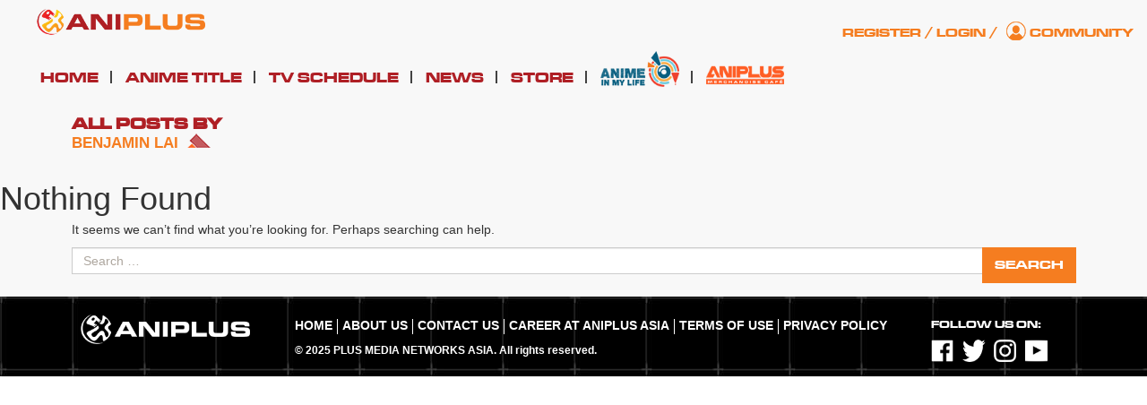

--- FILE ---
content_type: text/html; charset=UTF-8
request_url: https://www.aniplus-asia.com/author/benjamin-laiplusmedianetworks-com/
body_size: 26015
content:
<!DOCTYPE html>
<!--[if IE 8]> <html class="lt-ie9" lang="en-US"> <![endif]-->
<!--[if gt IE 8]><!--> <html lang="en-US"> <!--<![endif]-->
<head>
<meta name="google-adsense-account" content="ca-pub-7079641799327540">
<meta name="google-site-verification" content="eG2l3wP3wdij6VsZX5lDwPOm1g8G9_6RFIqoymFuti8" />
<!-- Pinterest -->
<meta name="p:domain_verify" content="846de063d78927d8cb114008a60ed754"/>
<!-- Google Tag Manager -->
<script>(function(w,d,s,l,i){w[l]=w[l]||[];w[l].push({'gtm.start':
new Date().getTime(),event:'gtm.js'});var f=d.getElementsByTagName(s)[0],
j=d.createElement(s),dl=l!='dataLayer'?'&l='+l:'';j.async=true;j.src=
'https://www.googletagmanager.com/gtm.js?id='+i+dl;f.parentNode.insertBefore(j,f);
})(window,document,'script','dataLayer','GTM-PL2ZT7D');</script>
<!-- End Google Tag Manager -->
<link rel="icon" type="image/png" sizes="192x192"  href="//d1i01wkzwiao45.cloudfront.net/wp-content/uploads/2021/05/aniplus-faviicon.png">
<link rel="icon" type="image/png" sizes="32x32" href="//d1i01wkzwiao45.cloudfront.net/wp-content/uploads/2021/05/aniplus-faviicon.png">
<link rel="icon" type="image/png" sizes="96x96" href="//d1i01wkzwiao45.cloudfront.net/wp-content/uploads/2021/05/aniplus-faviicon.png">
<link rel="icon" type="image/png" sizes="16x16" href="//d1i01wkzwiao45.cloudfront.net/wp-content/uploads/2021/05/aniplus-faviicon.png">
<meta name="referrer" content="strict-origin-when-cross-origin"> <!--Referer Policy for YouTube Video-->
<meta charset="UTF-8" />
<meta http-equiv="X-UA-Compatible" content="IE=edge">
<meta name="viewport" content="width=device-width, initial-scale=1.0">
<link rel="profile" href="https://gmpg.org/xfn/11" />
<link rel='dns-prefetch' href='//d1i01wkzwiao45.cloudfront.net' />
<!-- This site is optimized with the Yoast SEO plugin v16.0.2 - https://yoast.com/wordpress/plugins/seo/ -->
<title>Benjamin Lai, Author at</title>
<meta name="robots" content="noindex, follow" />
<meta property="og:locale" content="en_US" />
<meta property="og:type" content="profile" />
<meta property="og:title" content="Benjamin Lai, Author at" />
<meta property="og:url" content="https://www.aniplus-asia.com/author/benjamin-laiplusmedianetworks-com/" />
<meta property="og:image" content="https://secure.gravatar.com/avatar/d0eb8238aea597786b0552f99a4d99e6?s=500&#038;d=mm&#038;r=g" />
<meta name="twitter:card" content="summary" />
<meta name="twitter:site" content="@aniplusHD" />
<script type="application/ld+json" class="yoast-schema-graph">{"@context":"https://schema.org","@graph":[{"@type":"WebSite","@id":"https://www.aniplus-asia.com/#website","url":"https://www.aniplus-asia.com/","name":"","description":"","potentialAction":[{"@type":"SearchAction","target":"https://www.aniplus-asia.com/?s={search_term_string}","query-input":"required name=search_term_string"}],"inLanguage":"en-US"},{"@type":"ProfilePage","@id":"https://www.aniplus-asia.com/author/benjamin-laiplusmedianetworks-com/#webpage","url":"https://www.aniplus-asia.com/author/benjamin-laiplusmedianetworks-com/","name":"Benjamin Lai, Author at","isPartOf":{"@id":"https://www.aniplus-asia.com/#website"},"breadcrumb":{"@id":"https://www.aniplus-asia.com/author/benjamin-laiplusmedianetworks-com/#breadcrumb"},"inLanguage":"en-US","potentialAction":[{"@type":"ReadAction","target":["https://www.aniplus-asia.com/author/benjamin-laiplusmedianetworks-com/"]}]},{"@type":"BreadcrumbList","@id":"https://www.aniplus-asia.com/author/benjamin-laiplusmedianetworks-com/#breadcrumb","itemListElement":[{"@type":"ListItem","position":1,"item":{"@type":"WebPage","@id":"https://www.aniplus-asia.com/","url":"https://www.aniplus-asia.com/","name":"Home"}},{"@type":"ListItem","position":2,"item":{"@type":"WebPage","@id":"https://www.aniplus-asia.com/author/benjamin-laiplusmedianetworks-com/","url":"https://www.aniplus-asia.com/author/benjamin-laiplusmedianetworks-com/","name":"Archives for Benjamin Lai"}}]},{"@type":"Person","@id":"https://www.aniplus-asia.com/#/schema/person/1f339e0042e00586bfa83c39cadfcae7","name":"Benjamin Lai","mainEntityOfPage":{"@id":"https://www.aniplus-asia.com/author/benjamin-laiplusmedianetworks-com/#webpage"}}]}</script>
<!-- / Yoast SEO plugin. -->
<link rel="alternate" type="application/rss+xml" title=" &raquo; Feed" href="https://www.aniplus-asia.com/feed/" />
<link rel="alternate" type="application/rss+xml" title=" &raquo; Comments Feed" href="https://www.aniplus-asia.com/comments/feed/" />
<link rel="alternate" type="application/rss+xml" title=" &raquo; Posts by Benjamin Lai Feed" href="https://www.aniplus-asia.com/author/benjamin-laiplusmedianetworks-com/feed/" />
<style type="text/css">
.vortex-container-like,
.vortex-container-dislike {
font-size: 16px !important;	
}
.vortex-p-like,
.vortex-p-dislike{
color:#828384!important;
}
.vortex-p-like:hover{
color:#1078c8!important;
}
.vortex-p-like-active{
color:#000000!important;
}
.vortex-p-dislike:hover{
color:#0a0101!important;
}
.vortex-p-dislike-active{
color:#0a0101!important;
}
</style>
<link rel='stylesheet' id='validate-engine-css-css'  href='https://d1i01wkzwiao45.cloudfront.net/wp-content/plugins/wysija-newsletters/css/validationEngine.jquery.css?ver=2.14' type='text/css' media='all' />
<link rel='stylesheet' id='font-awesome-css'  href='https://d1i01wkzwiao45.cloudfront.net/wp-content/plugins/advanced-product-labels-for-woocommerce/berocket/assets/css/font-awesome.min.css?ver=5.6.16' type='text/css' media='all' />
<style id='font-awesome-inline-css' type='text/css'>
[data-font="FontAwesome"]:before {font-family: 'FontAwesome' !important;content: attr(data-icon) !important;speak: none !important;font-weight: normal !important;font-variant: normal !important;text-transform: none !important;line-height: 1 !important;font-style: normal !important;-webkit-font-smoothing: antialiased !important;-moz-osx-font-smoothing: grayscale !important;}
</style>
<link rel='stylesheet' id='berocket_products_label_style-css'  href='https://d1i01wkzwiao45.cloudfront.net/wp-content/plugins/advanced-product-labels-for-woocommerce/css/frontend.css?ver=1.2.0.6' type='text/css' media='all' />
<style id='berocket_products_label_style-inline-css' type='text/css'>
.berocket_better_labels:before,
.berocket_better_labels:after {
clear: both;
content: " ";
display: block;
}
.berocket_better_labels.berocket_better_labels_image {
position: absolute!important;
top: 10px!important;
bottom: 0px!important;
left: 0px!important;
right: 0px!important;
pointer-events: none;
}
.berocket_better_labels.berocket_better_labels_image * {
pointer-events: none;
}
.berocket_better_labels.berocket_better_labels_image img,
.berocket_better_labels.berocket_better_labels_image .fa,
.berocket_better_labels.berocket_better_labels_image .berocket_color_label,
.berocket_better_labels.berocket_better_labels_image .berocket_image_background,
.berocket_better_labels .berocket_better_labels_line .br_alabel,
.berocket_better_labels .berocket_better_labels_line .br_alabel span {
pointer-events: all;
}
.berocket_better_labels .berocket_color_label,
.br_alabel .berocket_color_label {
width: 100%;
height: 100%;
display: block;
}
.berocket_better_labels .berocket_better_labels_position_left {
text-align:left;
float: left;
clear: left;
}
.berocket_better_labels .berocket_better_labels_position_center {
text-align:center;
}
.berocket_better_labels .berocket_better_labels_position_right {
text-align:right;
float: right;
clear: right;
}
.berocket_better_labels.berocket_better_labels_label {
clear: both
}
.berocket_better_labels .berocket_better_labels_line {
line-height: 1px;
}
.berocket_better_labels.berocket_better_labels_label .berocket_better_labels_line {
clear: none;
}
.berocket_better_labels .berocket_better_labels_position_left .berocket_better_labels_line {
clear: left;
}
.berocket_better_labels .berocket_better_labels_position_right .berocket_better_labels_line {
clear: right;
}
.berocket_better_labels .berocket_better_labels_line .br_alabel {
display: inline-block;
position: relative;
top: 0!important;
left: 0!important;
right: 0!important;
line-height: 1px;
}
</style>
<link rel='stylesheet' id='pt-cv-public-style-css'  href='https://d1i01wkzwiao45.cloudfront.net/wp-content/plugins/content-views-query-and-display-post-page/public/assets/css/cv.css?ver=3.6.1' type='text/css' media='all' />
<link rel='stylesheet' id='wp-block-library-css'  href='https://d1i01wkzwiao45.cloudfront.net/wp-includes/css/dist/block-library/style.min.css?ver=5.6.16' type='text/css' media='all' />
<link rel='stylesheet' id='wc-block-vendors-style-css'  href='https://d1i01wkzwiao45.cloudfront.net/wp-content/plugins/woocommerce/packages/woocommerce-blocks/build/vendors-style.css?ver=4.4.3' type='text/css' media='all' />
<link rel='stylesheet' id='wc-block-style-css'  href='https://d1i01wkzwiao45.cloudfront.net/wp-content/plugins/woocommerce/packages/woocommerce-blocks/build/style.css?ver=4.4.3' type='text/css' media='all' />
<link rel='stylesheet' id='bsm-usemodal-4-css'  href='https://d1i01wkzwiao45.cloudfront.net/wp-content/plugins/BootstrapModal/bsm_plugin_pages/bsm_plugins/bsm_modal/assets/css/bsm_modal_4.css?ver=5.6.16' type='text/css' media='all' />
<link rel='stylesheet' id='apex-slider-css'  href='https://d1i01wkzwiao45.cloudfront.net/wp-content/plugins/apexslider/css/apex-slider.css?ver=5.6.16' type='text/css' media='all' />
<link rel='stylesheet' id='apex-slider-caption-css'  href='https://d1i01wkzwiao45.cloudfront.net/wp-content/plugins/apexslider/css/caption.css?ver=5.6.16' type='text/css' media='all' />
<link rel='stylesheet' id='contact-form-7-css'  href='https://d1i01wkzwiao45.cloudfront.net/wp-content/plugins/contact-form-7/includes/css/styles.css?ver=5.4' type='text/css' media='all' />
<link rel='stylesheet' id='sp-ea-font-awesome-css'  href='https://d1i01wkzwiao45.cloudfront.net/wp-content/plugins/easy-accordion-free/public/assets/css/font-awesome.min.css?ver=2.0.21' type='text/css' media='all' />
<link rel='stylesheet' id='sp-ea-style-css'  href='https://d1i01wkzwiao45.cloudfront.net/wp-content/plugins/easy-accordion-free/public/assets/css/ea-style.css?ver=2.0.21' type='text/css' media='all' />
<style id='sp-ea-style-inline-css' type='text/css'>
#sp-ea-339851 .spcollapsing { height: 0; overflow: hidden; transition-property: height;transition-duration: 500ms;} .sp-easy-accordion iframe {width: 100%;}#sp-ea-339851.sp-easy-accordion>.sp-ea-single {border: 1px solid #e2e2e2; }#sp-ea-339851.sp-easy-accordion>.sp-ea-single>.ea-header a {color: #444;}#sp-ea-339851.sp-easy-accordion>.sp-ea-single>.sp-collapse>.ea-body {background: #fff; color: #444;}#sp-ea-339851.sp-easy-accordion>.sp-ea-single {background: #eee;}#sp-ea-339851.sp-easy-accordion>.sp-ea-single>.ea-header a .ea-expand-icon.fa { float: left; color: #444;font-size: 16px;}
</style>
<link rel='stylesheet' id='gwts-gwl-lightslider-css-css'  href='https://d1i01wkzwiao45.cloudfront.net/wp-content/plugins/gallery-with-thumbnail-slider/includes/css/lightslider.css?ver=5.6.16' type='text/css' media='all' />
<link rel='stylesheet' id='gwts-gwl-style-css-css'  href='https://d1i01wkzwiao45.cloudfront.net/wp-content/plugins/gallery-with-thumbnail-slider/includes/css/gwts-style.css?ver=5.6.16' type='text/css' media='all' />
<link rel='stylesheet' id='gwts-gwl-lightgal-css-css'  href='https://d1i01wkzwiao45.cloudfront.net/wp-content/plugins/gallery-with-thumbnail-slider/includes/css/lightgallery.css?ver=5.6.16' type='text/css' media='all' />
<link rel='stylesheet' id='ihc_font_style-css'  href='https://d1i01wkzwiao45.cloudfront.net/wp-content/plugins/indeed-membership-pro/assets/css/font-awesome.css?ver=5.6.16' type='text/css' media='all' />
<link rel='stylesheet' id='ihc_front_end_style-css'  href='https://d1i01wkzwiao45.cloudfront.net/wp-content/plugins/indeed-membership-pro/assets/css/style.css?ver=5.6.16' type='text/css' media='all' />
<link rel='stylesheet' id='ihc_templates_style-css'  href='https://d1i01wkzwiao45.cloudfront.net/wp-content/plugins/indeed-membership-pro/assets/css/templates.css?ver=5.6.16' type='text/css' media='all' />
<link rel='stylesheet' id='ihc_select2_style-css'  href='https://d1i01wkzwiao45.cloudfront.net/wp-content/plugins/indeed-membership-pro/assets/css/select2.min.css?ver=5.6.16' type='text/css' media='all' />
<link rel='stylesheet' id='nd_options_style-css'  href='https://d1i01wkzwiao45.cloudfront.net/wp-content/plugins/nd-shortcodes/css/style.css?ver=5.6.16' type='text/css' media='all' />
<link rel='stylesheet' id='wpsm-comptable-styles-css'  href='https://d1i01wkzwiao45.cloudfront.net/wp-content/plugins/table-maker/css/style.css?ver=1.9.1' type='text/css' media='all' />
<link rel='stylesheet' id='tp-woocommerce-product-gallery-css'  href='https://d1i01wkzwiao45.cloudfront.net/wp-content/plugins/tp-woocommerce-product-gallery/public/css/woocommerce-product-gallery-public.css?ver=1.0.6' type='text/css' media='all' />
<link rel='stylesheet' id='tp-woocommerce-product-gallery-tpslick-css'  href='https://d1i01wkzwiao45.cloudfront.net/wp-content/plugins/tp-woocommerce-product-gallery/public/css/tpslick.css?ver=1.0.6' type='text/css' media='all' />
<link rel='stylesheet' id='tp-woocommerce-product-gallery-lity-css'  href='https://d1i01wkzwiao45.cloudfront.net/wp-content/plugins/tp-woocommerce-product-gallery/public/css/lity.min.css?ver=1.0.6' type='text/css' media='all' />
<link rel='stylesheet' id='tp-woocommerce-product-gallery-tpslick-theme-css'  href='https://d1i01wkzwiao45.cloudfront.net/wp-content/plugins/tp-woocommerce-product-gallery/public/css/tpslick-theme.css?ver=1.0.6' type='text/css' media='all' />
<link rel='stylesheet' id='tp-woocommerce-product-gallery-lightgallery.min-css'  href='https://d1i01wkzwiao45.cloudfront.net/wp-content/plugins/tp-woocommerce-product-gallery/public/css/lightgallery.min.css?ver=1.0.6' type='text/css' media='all' />
<link rel='stylesheet' id='tp-woocommerce-product-gallery-lg-transitions.min-css'  href='https://d1i01wkzwiao45.cloudfront.net/wp-content/plugins/tp-woocommerce-product-gallery/public/css/lg-transitions.min.css?ver=1.0.6' type='text/css' media='all' />
<link rel='stylesheet' id='wise_chat_core-css'  href='https://d1i01wkzwiao45.cloudfront.net/wp-content/plugins/wise-chat-pro/css/wise_chat.css?ver=5.6.16' type='text/css' media='all' />
<link rel='stylesheet' id='select2-css'  href='https://d1i01wkzwiao45.cloudfront.net/wp-content/plugins/woocommerce/assets/css/select2.css?ver=5.1.0' type='text/css' media='all' />
<link rel='stylesheet' id='woocommerce-layout-css'  href='https://d1i01wkzwiao45.cloudfront.net/wp-content/plugins/woocommerce/assets/css/woocommerce-layout.css?ver=5.1.0' type='text/css' media='all' />
<link rel='stylesheet' id='woocommerce-smallscreen-css'  href='https://d1i01wkzwiao45.cloudfront.net/wp-content/plugins/woocommerce/assets/css/woocommerce-smallscreen.css?ver=5.1.0' type='text/css' media='only screen and (max-width: 768px)' />
<link rel='stylesheet' id='woocommerce-general-css'  href='https://d1i01wkzwiao45.cloudfront.net/wp-content/plugins/woocommerce/assets/css/woocommerce.css?ver=5.1.0' type='text/css' media='all' />
<style id='woocommerce-inline-inline-css' type='text/css'>
.woocommerce form .form-row .required { visibility: visible; }
</style>
<link rel='stylesheet' id='wp-postratings-css'  href='https://d1i01wkzwiao45.cloudfront.net/wp-content/plugins/wp-postratings/css/postratings-css.css?ver=1.89' type='text/css' media='all' />
<link rel='stylesheet' id='aftwpl-bootstrap-css'  href='https://d1i01wkzwiao45.cloudfront.net/wp-content/plugins/woo-product-showcase/lib/bootstrap/css/bootstrap.min.css?ver=5.6.16' type='text/css' media='all' />
<link rel='stylesheet' id='aftwpl-frontend-style-css'  href='https://d1i01wkzwiao45.cloudfront.net/wp-content/plugins/woo-product-showcase/assets/css/aftwpl-frontend-style.css?ver=5.6.16' type='text/css' media='all' />
<style id='aftwpl-frontend-style-inline-css' type='text/css'>
.aftwpl-product-list li .aftwpl-product-list-thumb span.onsale {
background-color: #e43f0b;
color: #ffffff;
}
.woocommerce .aftwpl-product-list-add-to-cart a.button{
background: #e8e8e8;
color: #7d7d7d;
}
.woocommerce .aftwpl-product-list-add-to-cart a.button:hover{
background-color: #3e3e3e;
color: #ffffff;
}
</style>
<link rel='stylesheet' id='vortex_like_or_dislike-css'  href='https://d1i01wkzwiao45.cloudfront.net/wp-content/plugins/rating-system/assets/css/style.css?ver=5.6.16' type='text/css' media='all' />
<link rel='stylesheet' id='yith-wacp-frontend-css'  href='https://d1i01wkzwiao45.cloudfront.net/wp-content/plugins/yith-woocommerce-added-to-cart-popup-premium/assets/css/wacp-frontend.css?ver=1.8.2' type='text/css' media='all' />
<style id='yith-wacp-frontend-inline-css' type='text/css'>
#yith-wacp-popup .yith-wacp-content a.button {
background: #ebe9eb;
color: #515151;
}
#yith-wacp-popup .yith-wacp-content a.button:hover {
background: #dad8da;
color: #515151;
}
#yith-wacp-popup .yith-wacp-wrapper{max-width:700px;max-height:700px;}#yith-wacp-mini-cart.empty{ visibility:hidden!important; }#yith-wacp-popup .yith-wacp-main{background-color: #ffffff;}
#yith-wacp-popup .yith-wacp-overlay{background-color: #000000;}
#yith-wacp-popup.open .yith-wacp-overlay{opacity: 0.8;}
#yith-wacp-popup .yith-wacp-close{color: #ffffff;}
#yith-wacp-popup .yith-wacp-close:hover{color: #c0c0c0;}
#yith-wacp-popup .yith-wacp-message{color: #000000;background-color: #e6ffc5;}
.yith-wacp-content .cart-info > div{color: #565656;}
.yith-wacp-content .cart-info > div span{color: #000000;}
.yith-wacp-content table.cart-list td.item-info .item-name:hover,.yith-wacp-content h3.product-title:hover{color: #565656;}
.yith-wacp-content table.cart-list td.item-info .item-name,.yith-wacp-content table.cart-list td.item-info dl,.yith-wacp-content h3.product-title{color: #000000;}
.yith-wacp-content table.cart-list td.item-info .item-price,.yith-wacp-content .product-price,.yith-wacp-content ul.products li.product .price,.yith-wacp-content ul.products li.product .price ins {color: #565656;}
</style>
<link rel='stylesheet' id='custom-woocommerce-style-css'  href='https://d1i01wkzwiao45.cloudfront.net/wp-content/themes/aniplus/assets/css/woocommerce-custom.css?ver=5.6.16' type='text/css' media='all' />
<link rel='stylesheet' id='custom-woocommerce-product-css'  href='https://d1i01wkzwiao45.cloudfront.net/wp-content/themes/aniplus/woocommerce/jquery.bootstrap-touchspin.css?ver=5.6.16' type='text/css' media='all' />
<link rel='stylesheet' id='slicktheme-css'  href='https://d1i01wkzwiao45.cloudfront.net/wp-content/themes/aniplus/assets/css/slick-theme.css?ver=5.6.16' type='text/css' media='all' />
<link rel='stylesheet' id='slickstyle-css'  href='https://d1i01wkzwiao45.cloudfront.net/wp-content/themes/aniplus/assets/js/slick.css?ver=5.6.16' type='text/css' media='all' />
<link rel='stylesheet' id='showhover-css'  href='https://d1i01wkzwiao45.cloudfront.net/wp-content/themes/aniplus/assets/css/jquery.hoverGrid.css?ver=5.6.16' type='text/css' media='all' />
<link rel='stylesheet' id='bootstrap-css'  href='https://d1i01wkzwiao45.cloudfront.net/wp-content/themes/aniplus/assets/themes/united/bootstrap.min.css?ver=5.6.16' type='text/css' media='all' />
<link rel='stylesheet' id='firmasite-style-css'  href='https://d1i01wkzwiao45.cloudfront.net/wp-content/themes/aniplus/style.css?ver=5.6.16' type='text/css' media='all' />
<link rel='stylesheet' id='wooccm-css'  href='https://d1i01wkzwiao45.cloudfront.net/wp-content/plugins/woocommerce-checkout-manager/assets/frontend/css/checkout.css?ver=5.4.1' type='text/css' media='all' />
<link rel='stylesheet' id='wp-color-picker-css'  href='https://d1i01wkzwiao45.cloudfront.net/wp-admin/css/color-picker.min.css?ver=5.6.16' type='text/css' media='all' />
<link rel='stylesheet' id='farbtastic-css'  href='https://d1i01wkzwiao45.cloudfront.net/wp-admin/css/farbtastic.min.css?ver=1.3u1' type='text/css' media='all' />
<link rel='stylesheet' id='dashicons-css'  href='https://d1i01wkzwiao45.cloudfront.net/wp-includes/css/dashicons.min.css?ver=5.6.16' type='text/css' media='all' />
<style id='dashicons-inline-css' type='text/css'>
[data-font="Dashicons"]:before {font-family: 'Dashicons' !important;content: attr(data-icon) !important;speak: none !important;font-weight: normal !important;font-variant: normal !important;text-transform: none !important;line-height: 1 !important;font-style: normal !important;-webkit-font-smoothing: antialiased !important;-moz-osx-font-smoothing: grayscale !important;}
</style>
<link rel='stylesheet' id='mycred-front-css'  href='https://d1i01wkzwiao45.cloudfront.net/wp-content/plugins/mycred/assets/css/mycred-front.css?ver=2.0.2' type='text/css' media='all' />
<link rel='stylesheet' id='firmasite_plugin_fontcss-css'  href='https://d1i01wkzwiao45.cloudfront.net/wp-content/plugins/firmasite-theme-enhancer/font-awesome/fontawesome-webfont.css?ver=5.6.16' type='text/css' media='all' />
<link rel='stylesheet' id='msl-main-css'  href='https://d1i01wkzwiao45.cloudfront.net/wp-content/plugins/master-slider/public/assets/css/masterslider.main.css?ver=3.9.10' type='text/css' media='all' />
<link rel='stylesheet' id='msl-custom-css'  href='https://d1i01wkzwiao45.cloudfront.net/wp-content/uploads/master-slider/custom.css?ver=77.7' type='text/css' media='all' />
<link rel='stylesheet' id='addtoany-css'  href='https://d1i01wkzwiao45.cloudfront.net/wp-content/plugins/add-to-any/addtoany.min.css?ver=1.15' type='text/css' media='all' />
<link rel='stylesheet' id='wacp-scroller-plugin-css-css'  href='https://d1i01wkzwiao45.cloudfront.net/wp-content/plugins/yith-woocommerce-added-to-cart-popup-premium/assets/css/perfect-scrollbar.css?ver=1.8.2' type='text/css' media='all' />
<link rel='stylesheet' id='amrusers-css'  href='https://d1i01wkzwiao45.cloudfront.net/wp-content/plugins/amr-users/css/amrusersfront.css?ver=5.6.16' type='text/css' media='all' />
<style id="custom-custom-css" type="text/css" media="screen">
</style>
<script type='text/javascript' src='https://d1i01wkzwiao45.cloudfront.net/wp-includes/js/jquery/jquery.min.js?ver=3.5.1' id='jquery-core-js'></script>
<script type='text/javascript' src='https://d1i01wkzwiao45.cloudfront.net/wp-includes/js/jquery/jquery-migrate.min.js?ver=3.3.2' id='jquery-migrate-js'></script>
<script type='text/javascript' src='https://d1i01wkzwiao45.cloudfront.net/wp-content/plugins/add-to-any/addtoany.min.js?ver=1.1' id='addtoany-js'></script>
<script type='text/javascript' src='https://d1i01wkzwiao45.cloudfront.net/wp-includes/js/dist/vendor/wp-polyfill.min.js?ver=7.4.4' id='wp-polyfill-js'></script>
<script type='text/javascript' id='wp-polyfill-js-after'>
( 'fetch' in window ) || document.write( '<script src="https://d1i01wkzwiao45.cloudfront.net/wp-includes/js/dist/vendor/wp-polyfill-fetch.min.js?ver=3.0.0"></scr' + 'ipt>' );( document.contains ) || document.write( '<script src="https://d1i01wkzwiao45.cloudfront.net/wp-includes/js/dist/vendor/wp-polyfill-node-contains.min.js?ver=3.42.0"></scr' + 'ipt>' );( window.DOMRect ) || document.write( '<script src="https://d1i01wkzwiao45.cloudfront.net/wp-includes/js/dist/vendor/wp-polyfill-dom-rect.min.js?ver=3.42.0"></scr' + 'ipt>' );( window.URL && window.URL.prototype && window.URLSearchParams ) || document.write( '<script src="https://d1i01wkzwiao45.cloudfront.net/wp-includes/js/dist/vendor/wp-polyfill-url.min.js?ver=3.6.4"></scr' + 'ipt>' );( window.FormData && window.FormData.prototype.keys ) || document.write( '<script src="https://d1i01wkzwiao45.cloudfront.net/wp-includes/js/dist/vendor/wp-polyfill-formdata.min.js?ver=3.0.12"></scr' + 'ipt>' );( Element.prototype.matches && Element.prototype.closest ) || document.write( '<script src="https://d1i01wkzwiao45.cloudfront.net/wp-includes/js/dist/vendor/wp-polyfill-element-closest.min.js?ver=2.0.2"></scr' + 'ipt>' );
</script>
<script type='text/javascript' src='https://d1i01wkzwiao45.cloudfront.net/wp-includes/js/dist/i18n.min.js?ver=9e36b5da09c96c657b0297fd6f7cb1fd' id='wp-i18n-js'></script>
<script type='text/javascript' src='https://d1i01wkzwiao45.cloudfront.net/wp-content/plugins/gallery-with-thumbnail-slider/includes/js/lightslider.js?ver=5.6.16' id='gwts-gwl-lightslider-js'></script>
<script type='text/javascript' src='https://d1i01wkzwiao45.cloudfront.net/wp-content/plugins/gallery-with-thumbnail-slider/includes/js/picturefill.min.js?ver=5.6.16' id='gwts-gwl-cdngal-js'></script>
<script type='text/javascript' src='https://d1i01wkzwiao45.cloudfront.net/wp-content/plugins/gallery-with-thumbnail-slider/includes/js/lightgallery-all.min.js?ver=5.6.16' id='gwts-gwl-lightgallry-js'></script>
<script type='text/javascript' src='https://d1i01wkzwiao45.cloudfront.net/wp-content/plugins/gallery-with-thumbnail-slider/includes/js/jquery.mousewheel.min.js?ver=5.6.16' id='gwts-gwl-mousewheel-js'></script>
<script type='text/javascript' src='https://d1i01wkzwiao45.cloudfront.net/wp-content/plugins/gallery-with-thumbnail-slider/includes/js/gwts.zoom.min.js?ver=5.6.16' id='gwts-gwl-zoom.min-js'></script>
<script type='text/javascript' src='https://d1i01wkzwiao45.cloudfront.net/wp-includes/js/jquery/ui/core.min.js?ver=1.12.1' id='jquery-ui-core-js'></script>
<script type='text/javascript' src='https://d1i01wkzwiao45.cloudfront.net/wp-content/plugins/indeed-membership-pro/assets/js/select2.min.js' id='ihc-select2-js'></script>
<script type='text/javascript' src='https://d1i01wkzwiao45.cloudfront.net/wp-content/plugins/indeed-membership-pro/assets/js/jquery-ui.min.js' id='ihc-jquery-ui-js'></script>
<script type='text/javascript' src='https://d1i01wkzwiao45.cloudfront.net/wp-content/plugins/indeed-membership-pro/assets/js/jquery.form.js' id='ihc-jquery_form_module-js'></script>
<script type='text/javascript' src='https://d1i01wkzwiao45.cloudfront.net/wp-content/plugins/indeed-membership-pro/assets/js/jquery.uploadfile.min.js' id='ihc-jquery_upload_file-js'></script>
<script type='text/javascript' id='ihc-front_end_js-js-extra'>
/* <![CDATA[ */
var ihc_site_url = "https:\/\/www.aniplus-asia.com";
/* ]]> */
</script>
<script type='text/javascript' src='https://d1i01wkzwiao45.cloudfront.net/wp-content/plugins/indeed-membership-pro/assets/js/functions.js' id='ihc-front_end_js-js'></script>
<script type='text/javascript' src='https://d1i01wkzwiao45.cloudfront.net/wp-content/plugins/indeed-membership-pro/assets/js/printThis.js' id='ihc-print-this-js'></script>
<script type='text/javascript' src='https://d1i01wkzwiao45.cloudfront.net/wp-content/plugins/tp-woocommerce-product-gallery/public/js/tpslick.js?ver=1.0.6' id='tp-woocommerce-product-gallery-tpslick-js'></script>
<script type='text/javascript' src='https://d1i01wkzwiao45.cloudfront.net/wp-content/plugins/tp-woocommerce-product-gallery/public/js/lity.min.js?ver=1.0.6' id='tp-woocommerce-product-gallery-lity-js'></script>
<script type='text/javascript' src='https://d1i01wkzwiao45.cloudfront.net/wp-content/plugins/tp-woocommerce-product-gallery/public/js/jquery.zoom.min.js?ver=1.0.6' id='tp-woocommerce-product-gallery-jquery.zoom-js'></script>
<script type='text/javascript' src='https://d1i01wkzwiao45.cloudfront.net/wp-content/plugins/tp-woocommerce-product-gallery/public/js/jquery.mousewheel.min.js?ver=1.0.6' id='tp-woocommerce-product-gallery-jquery.mousewheel.min-js'></script>
<script type='text/javascript' src='https://d1i01wkzwiao45.cloudfront.net/wp-content/plugins/tp-woocommerce-product-gallery/public/js/lightgallery-all.min.js?ver=1.0.6' id='tp-woocommerce-product-gallery-lightgallery-all.min-js'></script>
<script type='text/javascript' src='https://d1i01wkzwiao45.cloudfront.net/wp-content/plugins/tp-woocommerce-product-gallery/public/js/woocommerce-product-gallery-public.js?ver=1.0.6' id='tp-woocommerce-product-gallery-js'></script>
<script type='text/javascript' src='https://d1i01wkzwiao45.cloudfront.net/wp-content/plugins/woocommerce/assets/js/jquery-blockui/jquery.blockUI.min.js?ver=2.70' id='jquery-blockui-js'></script>
<script type='text/javascript' id='wc-add-to-cart-js-extra'>
/* <![CDATA[ */
var wc_add_to_cart_params = {"ajax_url":"\/wp-admin\/admin-ajax.php","wc_ajax_url":"\/?wc-ajax=%%endpoint%%","i18n_view_cart":"View cart","cart_url":"https:\/\/www.aniplus-asia.com\/author\/benjamin-laiplusmedianetworks-com\/","is_cart":"","cart_redirect_after_add":"no"};
/* ]]> */
</script>
<script type='text/javascript' src='https://d1i01wkzwiao45.cloudfront.net/wp-content/plugins/woocommerce/assets/js/frontend/add-to-cart.min.js?ver=5.1.0' id='wc-add-to-cart-js'></script>
<script type='text/javascript' src='https://d1i01wkzwiao45.cloudfront.net/wp-content/plugins/js_composer/assets/js/vendors/woocommerce-add-to-cart.js?ver=5.7' id='vc_woocommerce-add-to-cart-js-js'></script>
<script type='text/javascript' src='https://d1i01wkzwiao45.cloudfront.net/wp-content/themes/aniplus/woocommerce/jquery.bootstrap-touchspin.min.js?ver=5.6.16' id='custom-wooscript-js'></script>
<script type='text/javascript' src='https://d1i01wkzwiao45.cloudfront.net/wp-content/themes/aniplus/assets/js/jquery.fancybox.js?ver=5.6.16' id='showhoverjs-js'></script>
<script type='text/javascript' src='https://d1i01wkzwiao45.cloudfront.net/wp-content/themes/aniplus/assets/js/14mi_custom.js?v=1.2&#038;ver=5.6.16' id='init_show_slider-js'></script>
<script type='text/javascript' src='https://d1i01wkzwiao45.cloudfront.net/wp-content/themes/aniplus/assets/js/leonard-custom.js?ver=5.6.16' id='init_show_slider_leonard-js'></script>
<script type='text/javascript' src='https://d1i01wkzwiao45.cloudfront.net/wp-content/themes/aniplus/assets/js/jquery.countdown.js?ver=5.6.16' id='init_countdown-js'></script>
<script type='text/javascript' src='https://d1i01wkzwiao45.cloudfront.net/wp-includes/js/jquery/ui/mouse.min.js?ver=1.12.1' id='jquery-ui-mouse-js'></script>
<script type='text/javascript' src='https://d1i01wkzwiao45.cloudfront.net/wp-includes/js/jquery/ui/draggable.min.js?ver=1.12.1' id='jquery-ui-draggable-js'></script>
<script type='text/javascript' src='https://d1i01wkzwiao45.cloudfront.net/wp-includes/js/jquery/ui/slider.min.js?ver=1.12.1' id='jquery-ui-slider-js'></script>
<script type='text/javascript' src='https://d1i01wkzwiao45.cloudfront.net/wp-includes/js/jquery/jquery.ui.touch-punch.js?ver=0.2.2' id='jquery-touch-punch-js'></script>
<script type='text/javascript' src='https://d1i01wkzwiao45.cloudfront.net/wp-admin/js/iris.min.js?ver=5.6.16' id='iris-js'></script>
<script type='text/javascript' id='wp-color-picker-js-extra'>
/* <![CDATA[ */
var wpColorPickerL10n = {"clear":"Clear","defaultString":"Default","pick":"Select Color","current":"Current Color"};
/* ]]> */
</script>
<script type='text/javascript' src='https://d1i01wkzwiao45.cloudfront.net/wp-admin/js/color-picker.min.js?ver=5.6.16' id='wp-color-picker-js'></script>
<script type='text/javascript' src='https://d1i01wkzwiao45.cloudfront.net/wp-admin/js/farbtastic.js?ver=5.6.16' id='farbtastic-js'></script>
<link rel="https://api.w.org/" href="https://www.aniplus-asia.com/wp-json/" /><link rel="alternate" type="application/json" href="https://www.aniplus-asia.com/wp-json/wp/v2/users/101991" /><link rel="EditURI" type="application/rsd+xml" title="RSD" href="https://www.aniplus-asia.com/xmlrpc.php?rsd" />
<link rel="wlwmanifest" type="application/wlwmanifest+xml" href="https://www.aniplus-asia.com/wp-includes/wlwmanifest.xml" /> 
<meta name="generator" content="WordPress 5.6.16" />
<meta name="generator" content="WooCommerce 5.1.0" />
<script data-cfasync="false">
window.a2a_config=window.a2a_config||{};a2a_config.callbacks=[];a2a_config.overlays=[];a2a_config.templates={};
(function(d,s,a,b){a=d.createElement(s);b=d.getElementsByTagName(s)[0];a.async=1;a.src="https://static.addtoany.com/menu/page.js";b.parentNode.insertBefore(a,b);})(document,"script");
</script>
<style>.product .images {position: relative;}</style><script type="text/javascript">var ajaxurl = "https://www.aniplus-asia.com/wp-admin/admin-ajax.php";</script><link rel="preconnect" href="https://storage.googleapis.com"><link rel="preconnect" href="https://cdnjs.cloudflare.com"><script>var ms_grabbing_curosr = 'https://www.aniplus-asia.com/wp-content/plugins/master-slider/public/assets/css/common/grabbing.cur', ms_grab_curosr = 'https://www.aniplus-asia.com/wp-content/plugins/master-slider/public/assets/css/common/grab.cur';</script>
<meta name="generator" content="MasterSlider 3.9.10 - Responsive Touch Image Slider | avt.li/msf" />
<script type="text/javascript">
jQuery(document).ready(function(){
jQuery('img[usemap]').rwdImageMaps();
});
</script>
<style type="text/css">
img[usemap] { max-width: 100%; height: auto; }
</style>
<script type="text/javascript">
(function(url){
if(/(?:Chrome\/26\.0\.1410\.63 Safari\/537\.31|WordfenceTestMonBot)/.test(navigator.userAgent)){ return; }
var addEvent = function(evt, handler) {
if (window.addEventListener) {
document.addEventListener(evt, handler, false);
} else if (window.attachEvent) {
document.attachEvent('on' + evt, handler);
}
};
var removeEvent = function(evt, handler) {
if (window.removeEventListener) {
document.removeEventListener(evt, handler, false);
} else if (window.detachEvent) {
document.detachEvent('on' + evt, handler);
}
};
var evts = 'contextmenu dblclick drag dragend dragenter dragleave dragover dragstart drop keydown keypress keyup mousedown mousemove mouseout mouseover mouseup mousewheel scroll'.split(' ');
var logHuman = function() {
if (window.wfLogHumanRan) { return; }
window.wfLogHumanRan = true;
var wfscr = document.createElement('script');
wfscr.type = 'text/javascript';
wfscr.async = true;
wfscr.src = url + '&r=' + Math.random();
(document.getElementsByTagName('head')[0]||document.getElementsByTagName('body')[0]).appendChild(wfscr);
for (var i = 0; i < evts.length; i++) {
removeEvent(evts[i], logHuman);
}
};
for (var i = 0; i < evts.length; i++) {
addEvent(evts[i], logHuman);
}
})('//www.aniplus-asia.com/?wordfence_lh=1&hid=12DAF66D646051CB8B5660B9AC5698D8');
</script>	<noscript><style>.woocommerce-product-gallery{ opacity: 1 !important; }</style></noscript>
<style type="text/css">.recentcomments a{display:inline !important;padding:0 !important;margin:0 !important;}</style><meta name="generator" content="Powered by WPBakery Page Builder - drag and drop page builder for WordPress."/>
<!--[if lte IE 9]><link rel="stylesheet" type="text/css" href="https://www.aniplus-asia.com/wp-content/plugins/js_composer/assets/css/vc_lte_ie9.min.css" media="screen"><![endif]--><style type="text/css">.broken_link, a.broken_link {
text-decoration: line-through;
}</style>		<script type="text/javascript">
function visible_lg(){ return (jQuery("#visible-lg").css("display") === "block") ? true : false; }
function visible_md(){ return (jQuery("#visible-md").css("display") === "block") ? true : false; }
function visible_sm(){ return (jQuery("#visible-sm").css("display") === "block") ? true : false; }
function visible_xs(){ return (jQuery("#visible-xs").css("display") === "block") ? true : false; }
// http://remysharp.com/2010/07/21/throttling-function-calls/
function throttle(d,a,h){a||(a=250);var b,e;return function(){var f=h||this,c=+new Date,g=arguments;b&&c<b+a?(clearTimeout(e),e=setTimeout(function(){b=c;d.apply(f,g)},a)):(b=c,d.apply(f,g))}};
</script>
<style type="text/css" id="wp-custom-css">
/* updated VOD */
/*img {
aspect-ratio: attr(width) / attr(height);
}*/
/* Homepage updates*/
/*.episodes-desc a {
pointer-events:none !important;
}*/
h5.episode-title {color:#f57d20 !important;font-weight:bold;}
.vod-btn {display:none !important;}
.ep_list{padding:15px;}
li.news-item h2 {font-size:20px}
.regular .regular2 {height:auto !important}
.wpb_video_widget .wpb_video_wrapper {padding-top:0 !important}
/*.regular .slick-list, .regular2 .slick-list{padding:0 10% 0 0 !important;margin:0px!important;}
.regular6x .slick-list{padding:0 20% 0 0 !important;margin:0px -5px!important;}
.home .regular6x {padding:10px;}*/
/*estore ad banner hide
.adbanner {display:none;}*/
/*.thumbs{;bottom:-55px !important;}*/
/* news slider */
/*.well-top{margin-top:50px}*/
.po-info, .po-info strong {font-size:18px !important;font-weight:bold;}
.po-term a{color:#f57D20 !important;}
.bullets.thumbs .bullet {opacity:1 !important;}
.event-info tr{line-height:40px !important}
#forMobile, #entryofmonth {display:none}
.estore_sec_titles {margin-top:20px;}
.up-sells {display:block;clear:both;}
/* Episode summary hide*/
#snippet-box {display:none;}
.newsbtn {background:#fff;padding:30px 30px;border:solid 1px orange;}
.episode-template-default, .single-episode {background:#fff !important;}
#vod_chat, .chatboardarea, .onoffswitch {display:none !important;}
.single-episode .navbar-default .navbar-nav>li>a, .single-episode .sharetitle {color: #af1f25 !important;}
.single-episode #trailer-video {background:#e2e2e2 !important;}
#trailer-video {padding:0px !important;}
.single-episode .regularSearch.vodepisode {background:#fff !important;}
.eptitlepage {
color: #f57d20 !important;
text-transform: capitalize !important;
font-family: 'Microgramma-bold';
font-size: 17px;
}
.vod-btn.side {
float:right;
}
.vod_btn_area {margin:20px auto !important;}
.variations tr{line-height:60px !important;}
/*Contact - submit btn*/
div.aboutus_contact div.row div.col-md-6:nth-child(2) div.row div:nth-child(2) input {background-image:none !important; padding:10px;border-radius:5px; height: 50px !important;}
div.wpcf7-response-output {display:none;}
.hover_div h3 {font-size:1.05rem !important;}
.shop_sidebar {margin-top:20px !important;}
.variations label{color: #000 !important}
.regular .slick-dots, .regular2 .slick-dots, .regularNews .slick-dots{display:none !important;}
/* Footer */
.footerlogodesktop img{    width: 189px !important;
max-width:189px !important;margin-top:20px !important;}
footer h4{padding-top:15px}
.navbar-default #nav-footer .navbar-nav>li {padding-left:5px !important; padding-right:5px !important;}
.navbar-default #nav-footer .navbar-nav {
margin-left: -10px;
margin-right: -25px;
text-align: center;}
#wps_wpr_order_notice {display:none;}
/*Whats Hot layout */
.home_news .hover_div {min-height:295px !important;}
.slick-prev {
left: 15px;
display:block !important;
background-color:#af1f24;
}
.slick-next {
right: 15px;
display:block !important;
background-color:#af1f24;
}
.estore_sec_newarrival .title .shop_wrapttitle2 {
color: #fff !important;
background-color: #e26305 !important;
height: 33px;
line-height: 33px !important;
width: 100%;
text-align:center;
}
/* Comment Section */
#comments .fb-comments{display:none;}
/* Anime Title*/
.sharetitle, .sharelink {display:none !important}
.prev-episodes-btn{margin:15px 15px;text-transform:uppercase; }
.prev-episodes{border:solid 1px; padding:10px 15px;background:#fff;font-weight:700;}
.character {display:flex !important;}
h1.page-header a {
color: #f57d20;
text-transform: uppercase;
font-family: Arial,'Open Sans', sans-serif;
font-size: 17px;
}
#trailer-desc {padding:30px !important;}
h1.page-header a:after {content:none;}
.slick-dotted.slick-slider {margin-bottom:15px !important}
.span6.pull-right.fullschedule {padding-top:30px !important}
h1.page-header{line-height:20px;margin-top:20px}
h1.page-header span {
color: #af1f24;
text-transform: uppercase;
font-family: 'Microgramma-bold';
font-size: 18px;
display: block;
}
/* TV Schedule */
.scheduleTable thead tr th {
background-color: #f57d20 !important;
border-color: #f57d20;
text-shadow: 3px 2px 4px rgb(95 95 95);
padding: 10px !important;
}
.vc_general.vc_pagination .vc_pagination-item {
display: inline-block;
margin: 0;
padding: 0;
vertical-align: middle;
background: rgba(255,255,255,0.5);
box-shadow: 0 2px 5px 0 rgb(0 0 0 / 16%), 0 2px 10px 0 rgb(0 0 0 / 12%);
}
.scheduleTable td:first-child {
background-color: transparent;
color: #fff;
border-right: 1px solid #fff !important;
}
.scheduleTable tbody td, .scheduleTable>tbody>tr>td {
border: none;
vertical-align: middle;
border-bottom: 1px solid #fff !important;
background-color: transparent;
color: #fff;
padding: 0em 0.5em !important;
}
.listAZ a {background:#efefef;margin-left:5px;}
/* Estore style */
#select2-product_cat-result-lx4j-uncategorized{display:none !important;}
.estore-terms {
font-size: 16px;
color: #ff0000;
background-color: #efefef;
padding: 15px;
margin: 30px auto;
text-align: left;
border-left: solid 5px #ff0000;
box-shadow: 0px 4px 3px 0px rgb(0 0 0 / 5%);
}
.nav .open>a, .nav .open>a:hover, .nav .open>a:focus {
background-color: #eeeeee;
border-color: #dd4814;
font-size: 12pt;
font-family: 'Microgramma-bold' !important;
}
ul#menu-estore-sidebar-menu {
background-color: #efefef;
box-shadow: 0 2px 5px 0 rgb(0 0 0 / 16%), 0 2px 10px 0 rgb(0 0 0 / 12%);
text-align: left;
line-height: 20pt;
margin-bottom: 20px !important;
}
ul#menu-estore-sidebar-menu li {border-bottom:solid 1px #ccc;}
.select2-container--default .select2-results__option--highlighted[aria-selected], .select2-container--default .select2-results__option--highlighted[data-selected] {
background-color: #f47d1f !important;
color: #fff;
}
/* Shop */
#menu-estore-sidebar-menu li, #menu-estore-sidebar-menu li > ul li{
font-family: 'Microgramma-bold' !important;font-size: 16px !important;}
.shop_widgettitle {padding-top:15px;font-family: 'Microgramma-bold' !important;
color:#f47d1f !important;font-size:16px !important}
#menu-estore-sidebar-menu li .dropdown-menu>li>a {font-size:16px;text-transform:capitalize !important;color:#f47d1f;border:none;}
#menu-estore-sidebar-menu li .dropdown-menu>li>a:hover{color:#fff;}
/*#menu-estore-sidebar-menu li .dropdown-menu>li{padding-left:10px;padding-right:10px;}*/
.woocommerce div.product form.cart .button {
vertical-align: middle;
float: right;
width: 70%;
text-align: center!important;
}
.showondesktop.onshowonmobile {display:none;}
.tagged_as {display:none;}
.product_list_widget{padding-top:10px;}
.new_sidebar_wrap ul.products li.product {border-top:none;padding:10px 5px !important; ;}
ul.products{list-style-type:none !important;}
ul.products li{width:25%;float:left;padding:5px}
.product_cat-upcoming-all-products a img {
border-top: solid 2px #9d9d9d;
border-bottom: solid 2px #9d9d9d;}
.woocommerce ul.products li.product, .woocommerce-page .topshop ul.products li.product {width:30% !important}
.new_sidebar_wrap ul.products li.product a {width:100%;color:#000 !important;padding-top:5px;}
.new_sidebar_wrap ul.products li.product span.price {color:#ff0000 !important;}
.new_sidebar_wrap ul.products li.product {width:24% !important;background-color:#ececec !important;margin:10px 5px !important}
.new_sidebar_wrap a.button.product_type_simple {width:20px !important ;text-align:center !important; margin-right:10px !important;}
.new_sidebar_wrap  ul.products li.product .button {color:#fff !important}
.exc-head{font-size:16px; color:#ff7222;font-weight:bold;padding-left:5px;}
/* What Hots */
.regularNews {background-color:#fff; padding-top:15px;max-height:230px;}
.home-ads{margin-bottom:-100px;margin-top:-10px;}
/* Episode - Removed blue border */
.slick-slide{ outline: none ;
}
p.episode-sypnosis {text-align:justify; font-family:arial; font-size:12px; text-align-last:left;/*overflow: hidden;
display: -webkit-box;
-webkit-line-clamp: 3;
-webkit-box-orient: vertical; */}
.episodes img {height:100px !important}
.estore_new_list{padding-bottom:10px !important;padding-top:15px !important;}
.title-list-border{border-bottom: 2px solid #f1f1f1;padding-bottom:20px;}
.link_more {
width: 100%;
background-color: #ff7222 !important;
display: block;
text-align: center;
color: #fff;
padding: 5px;
font-size: 16px;
}
.new_link_more {
width: 100%;
background-color: #fbb11e !important;
display: block;
text-align: center;
color: #fff !important;
padding: 5px;
font-size: 16px;
margin-bottom:-8px;
}
.new_sidebar_wrap{
/*background-color: #ff7222 !important;*/
/* margin: -10px -14px; */
padding: 10px 14px;
border:solid 3px #ff7222;
box-shadow: 0 2px 5px 0 rgb(0 0 0 / 16%), 0 2px 10px 0 rgb(0 0 0 / 12%) !important;
}
/*Newsletter*/
.mc-form {padding:30px !important; margin-bottom:30px !important;
}
.mc-form label{color: #f47d1f;font-size:16px;}
.mc-form .form-control{height:37px; width:237px;margin-top:10px}
.estore_sec_newarrival .title .estore_new_linkmore a, .estore_new_linkmore a {
background: #f47d1f;
color: #fff !important;
padding: 5px 10px;
}
.estore_sec_titles .estore_products h4 {
color: #f47d1f !important;
}
/* eStore*/
.estore_products2{border:solid 5px #e26305;}
.not-show {display:none;}
section.related.products>h2{padding-top:30px}
.woocommerce ul.products li.product, .woocommerce-page ul.products li.product {
padding: 12px 15px;
border-radius: 15px;
-webkit-box-shadow: 7px 7px 23px 0px rgb(209 209 209);
-moz-box-shadow: 7px 7px 23px 0px rgba(209,209,209,1);
box-shadow: 7px 7px 23px 0px rgb(209 209 209 / 50%);
background-color: #fff;
}
.woocommerce ul.products li.product, .woocommerce-page ul.products li.product {
padding: 12px 15px;
height: auto;
border-radius: 15px;
-webkit-box-shadow: 7px 7px 23px 0px rgb(209 209 209);
-moz-box-shadow: 7px 7px 23px 0px rgba(209,209,209,1);
box-shadow: 7px 7px 23px 0px rgb(209 209 209 / 50%);
background-color: #fff;
}
.woocommerce ul.products li.first, .woocommerce-page ul.products li.first {
clear: both;
}
/*.woocommerce ul.products li.product, .woocommerce-page ul.products li.product {width:30%}
*/
#top-shop li {width:100% !important;display:block;margin-top:10px;}
.woocommerce #top-shop .form-control, #top-shop form .btn {height:35px !important}
.woocommerce #top-shop .form-control{width:80%;}
#top-shop form .btn{width:15% !important} 
#top-shop {background:#efefef !important;padding:20px 20px;box-shadow: 0 2px 5px 0 rgb(0 0 0 / 16%), 0 2px 10px 0 rgb(0 0 0 / 12%);margin-bottom:10px}
#product_cat {margin-left:20px !important;}
.woocommerce ul.products li.product .price {font-size:15px !important; color:#b01f24;font-weight:bold;}
.woocommerce div.product p.price, .woocommerce div.product span.price {color:#b01f24;font-size:22px !important;font-weight:bold;}
/*Geo Block Template */
div.geobl-container {background-color:#000 !important; color:#ff0000 !important;}
.geot-alert {display:none;}
/*hide gst calculation */
.cart-subtotal, .cart-gst {display:none;}
/* AIML */
html {
scroll-behavior: smooth;
}
.img-responsive{width:100%;height:auto;}
.box-link{list-style-type:none}
.box-link li{display:inline;margin-left:10px;}
.btn-sm, .btn-group-sm > .btn {
padding: 5px 10px;
font-size: 12px;
line-height: 1.5;
border-radius: 3px; position: relative;
left: 30%;
min-width: 120px;
}
.aiml_scroll{  
position: fixed;
right: 2%;
bottom: 1%;
background: #ee412e;
text-align: center;
padding: 5px;
color: #fff;border-radius:5px;}
body #gform_wrapper_17{    box-shadow: 0 2px 5px 0 rgb(0 0 0 / 16%), 0 2px 10px 0 rgb(0 0 0 / 12%);
background-image: url(//d1i01wkzwiao45.cloudfront.net/wp-content/uploads/2020/11/AIML_banner_bg.png);
background-repeat: no-repeat;
background-size: cover; padding:30px;margin-bottom:30px;}
.sf-title{list-style-type:none;text-align:left;margin-left:-15px;}
.sf-title li{
white-space: nowrap;
overflow: hidden;text-overflow: ellipsis;}
/* AIML submenu */
.navbar-nav>li>.dropdown-menu {
margin-top: 0;
border-top-right-radius: 0;
border-top-left-radius: 0;
padding: 10px;
border-top:solid 5px #0b6081;}
.dropdown-menu>li>a {
display: block;
width: 100%;
padding: 10px 20px;
clear: both;
font-weight: normal;
line-height: 1.42857143;
color: #333333;
white-space: nowrap;
/* font-size: 24px; */
font-size: 12pt;
font-family: 'Microgramma-bold';
padding-bottom: 0px;
color: #0b6081;
padding-top: 15px;
padding-bottom:15px;
text-transform: uppercase;
cursor: pointer;
border-bottom:solid 1px #0b6081;
}
.dropdown-menu>.active>a, .dropdown-menu>.active>a:hover, .dropdown-menu>.active>a:focus {
color: #ffffff;
text-decoration: none;
outline: 0;
background-color: #0b6081;
}
.ptp-button {display:none !important;}
.aiml-draw {
text-align:center;
margin: 0;
margin-top:30px;
font-family: 'Microgramma-bold' !important;
padding-left: 20px;
padding-right: 40px;
padding-top:30px;
padding-bottom:30px;
box-shadow: 0 2px 5px 0 rgba(0,0,0,0.16), 0 2px 10px 0 rgba(0,0,0,0.12);
background:#f1f1f1;
/*background-image: url(//d1i01wkzwiao45.cloudfront.net/wp-content/uploads/2019/10/2019aiml-subbtn-draw-bg.png);
background-repeat: no-repeat;
background-size: cover;
padding-top: 50px;
background-position: center;
*/}
.aiml-draw h3{font-size:24px; font-weight:bolder;color: #ea3f2b;}
.aiml-draw  p{font-size:18px;}
.aiml-submit {width:135px !important;}
.aiml-view-btn {
text-align: center;
padding: 10px 20px;
-webkit-box-shadow: 4px 4px 8px 0px rgba(0,0,0,0.25);
-moz-box-shadow: 4px 4px 8px 0px rgba(0,0,0,0.25);
box-shadow: 4px 4px 8px 0px rgba(0,0,0,0.25);
border-radius: 3px;
font-weight: bold;
margin: 14px auto 10px auto;
background-color: #128bb7 !important;color:#fff; max-width:135px;
display:block;}
.aiml-view {
text-align: center;
padding: 10px 20px;
-webkit-box-shadow: 4px 4px 8px 0px rgba(0,0,0,0.25);
-moz-box-shadow: 4px 4px 8px 0px rgba(0,0,0,0.25);
box-shadow: 4px 4px 8px 0px rgba(0,0,0,0.25);
border-radius: 3px;
font-weight: bold;
margin: 14px auto 10px auto;
background-color: #128bb7 !important;color:#fff; max-width:100%;
display:block;font-size:15px;}
.col-sm-offset-3, .col-xs-offset-3 {margin-left:25% !important;}
.amil-category{box-shadow: 0 2px 5px 0 rgba(0,0,0,0.16), 0 2px 10px 0 rgba(0,0,0,0.12) !important;}
.aiml_home_btn { width:100% !important}
.aiml_headline {
background-image: url("//d1i01wkzwiao45.cloudfront.net/wp-content/themes/aniplus/assets/img/2019aiml-title-bg.png") !important;
background-repeat: no-repeat;
height: 52px;
color: #fff !important;
text-transform: uppercase;
font-size: 19px;
width: 500px;
font-family: 'Microgramma-bold';
background-size: contain;
font-weight: bold;
padding: 12px 15px;
margin-bottom:20px;
}
.aiml_box_body{    background: url(//d1i01wkzwiao45.cloudfront.net/wp-content/uploads/2021/02/WRITE-thumb-bg-1.jpg);
background-position: center;}
.aiml_box_footer .bottom {text-align:left;}
.aiml_box_footer {height:150px !important;}
#workshop-note li {font-size:18px !important;padding:7px}
/* AIML Submission */
.vc_tta-color-sky.vc_tta-style-modern .vc_tta-tab.vc_active>a {
border-color: #0b6081 !important;
background-color: #0b6081 !important;
color: #fff !important }
.vc_tta-color-sky.vc_tta-style-modern .vc_tta-tab>a {
border-color: #128bb7 !important;
background-color: #128bb7 !important;
color: #fff;
}
.aiml-submit-content p {font-size:15px !important;line-height:1.2; }
.aiml-submit-content ul li {font-size:15px !important;line-height:1.2; }
/* AIML Creator */
.creator-pf{ padding-bottom: 30px;    background: #f1f1f1; margin: auto;margin-bottom:30px;}
.creator-pf h4{text-align: center;
background: #128bb7;
padding: 10px;
color: #fff;
font-size: 20px;
text-transform: uppercase;}
.creator-social{   list-style-type: none;list-style-position:outside !important;
font-size: 14px;
line-height: 2;margin-left:-25px !important;}
.creator-social li{font-size:14px;}
.cool-process-steps ul li h2.content-title {display:none;}
.creator-social li i {color:#0b6081;letter-spacing:3px;font-size:18px;}
.creator-social li a{color:#0b6081;}
.creator-tb tr td{padding-top:15px !important; padding-bottom:15px !important;}
.cool-process-steps.process-steps-3 .cool-process-icon {width:125px !important;height:125px !important;color:#fff; background:#0b6081;}
.cool-process-steps.process-steps-3 li h3 {color:#0b6081;}
.gform_wrapper .hideradio .gfield_radio li {width:25% !important;float:left;}
body #gform_wrapper_5 .gform_footer .gform_button
{background-color:#ee412e !important;border:none !important;width:auto;
color: #ffffff;
padding: 10px 20px;
-webkit-box-shadow: 4px 4px 8px 0px rgba(0,0,0,0.25);
-moz-box-shadow: 4px 4px 8px 0px rgba(0,0,0,0.25);
box-shadow: 4px 4px 8px 0px rgba(0,0,0,0.25);
border-radius: 3px;
font-weight: bold;
display: block;
margin: 14px auto 10px auto;}
.slick-prev:before, .slick-next:before {font-weight:900}
/* Synopsis */
#sp-ea-339851.sp-easy-accordion>.sp-ea-single>.ea-header a .ea-expand-icon.fa {
float: left;
color: #eb8f00 !important;
font-size: 12px !important;
font-weight:bold;
}
.sp-ea-one.sp-easy-accordion .sp-ea-single .ea-header a {
padding: 10px !important;
color: #eb8f00!important;
border: 1px solid #ddd;
background: #e8e8d9;
font-size: 14px !important;
font-weight:bold;
}
.episodes .episodes-desc {padding:10px !important;}
/*Creators Spotlight */
.img-responsive{width:100%;height:auto;}
.box-link{list-style-type:none}
.box-link li{display:block !important;margin-left:10px;}
.btn-sm, .btn-group-sm > .btn {
padding: 5px 10px;
font-size: 12px;
line-height: 1.5;
border-radius: 3px; position: relative !important;
left:30px !important;
min-width: 120px !important;
}
.crt-pf{padding-top:10px;padding-bottom:10px;padding-left:5px;padding-right:5px;}
.crt-pf h3{font-size:15px;font-weight:bold;text-transform:uppercase;padding-bottom:15px}
.vc_tta-title-text {font-size:20px !important;}
body #gform_wrapper_10 {padding-left:30px;padding-right:20px;padding-bottom:30px}
/* Products Template */
#tab-description {display:block !important}
@media only screen and (min-width: 992px) 
{
.slick-prev {
left: 5px;
display:block !important;
background-color:#af1f24;
box-shadow: 0 2px 5px 0 rgb(0 0 0 / 16%), 0 2px 10px 0 rgb(0 0 0 / 12%);
z-index:99999;
}
.slick-next {
right:5px;
display:block !important;
background-color: #af1f24;
box-shadow: 0 2px 5px 0 rgb(0 0 0 / 16%), 0 2px 10px 0 rgb(0 0 0 / 12%);
z-index:99999;
}
.ten-columns > .col-lg-2, .ten-columns > .col-md-2 {
width: 20%;
}
.aimldefault h2 {padding-right: 75px !important;}
.aiml_submission_info_box p{font-size:18px !important;padding-top:20px;}
.col-sm-offset-3, .col-xs-offset-3 {margin-left:auto;}
}
/*AIML winners */
.aiml-prize-box{    box-shadow: 0 2px 5px 0 rgb(0 0 0 / 16%), 0 2px 10px 0 rgb(0 0 0 / 12%);
background: #f1f1f1;padding:30px;margin:5px;margin-bottom:20px;}
/*.winner-content .wpb_wrapper {background:#fff !important;}*/
.winner-name{
text-align: center;
background: #fff;
padding: 10px;
color:#fb2f46;
font-size: 20px;
text-transform: uppercase;
border-bottom:solid 3px #fb2f46;
}
.aot-winner-name{
text-align: center;
background: #fff;
padding: 10px;
color:#0b6081;
font-size: 20px;
text-transform: uppercase;
/*border:solid 3px #0b6081;*/
border-bottom:solid 3px #0b6081;*/
}
.aiml-prize-title{font-weight: 600 !important;  font-size: 22px; line-height: 1.3; color: #0b6081;margin-bottom:30px;text-transform:uppercase;}
.bd-title{font-weight: 600 !important;  font-size: 22px; line-height: 1.3; color: #fe5e52;margin-bottom:30px;text-transform:uppercase;}
.bd-subtitle{  text-align: center;
background:#fe5e52 ;
padding: 10px;
color:#fff;
font-size: 20px;
text-transform: uppercase;}
.aiml-prize-subtitle{  text-align: center;
background:#128bb7 ;
padding: 10px;
color:#fff;
font-size: 20px;
text-transform: uppercase;}
/* Asian Anime */
.asian-anime-title{ margin-top:-15px !important;   color: #f57d20;
text-transform: uppercase;
font-family: Arial,'Open Sans', sans-serif;
font-size: 17px;font-weight:600;}
.asian-block{margin:5px 20px; 
padding:0px;   
width: 300px !important;text-align:left;line-height:20pt;margin-bottom:30px !important}
.newsletter{background-color:#efefef;    margin-left: 30px !important; 
padding:15px 0px;   
width: 300px !important;box-shadow: 0 2px 5px 0 rgb(0 0 0 / 16%), 0 2px 10px 0 rgb(0 0 0 / 12%);text-align:left;line-height:20pt;margin-bottom:30px !important;display:none;}
.asian-block h5{font-size:16px;font-weight:bold}
#asian-btn{border:solid 1px;padding:5px 10px;text-decoration:none;display:block;width:75%;background-color:#fff;text-align:center;margin-top:10px;}
#asian-btn1{border:solid 1px;padding:5px 10px;text-decoration:none;display:block; width:75%;background-color:#fff;text-align:center;margin-top:10px}
.sidebar-title{margin-left: 50px;text-align:left;}
.sf-title li {font-size:16px;padding-left:5px;padding-top:7px;  margin-right:20px;
;}
.woocommerce #reviews #comments h2 {font-size:16px;}
.quicktags-toolbar {display:none;}
#wpd-bubble-wrapper {display:none !important;}
#comments, #respond, .comments-area, #wpdcom {background-color:transparent; margin-top:0px;}
#wpdcom .wpd-blog-subscriber .wpd-comment-author, #wpdcom .wpd-blog-subscriber .wpd-comment-author a {color:#444; !important;}
#wpdcom.wpd-layout-2 .wpd-comment .wpd-blog-subscriber .wpd-avatar img {
border-bottom-color: #ccc;
}
.hoverbtn {text-transform:capitalize !important;}
.post-ratings {display:none;}
/* Events */
#desktop-only{display:inline-block !important;}
.bandori-tb{font-family:arial;font-size:14px;}
.bandori-tb td {font-family:arial;font-size:16px !important;padding:10px !important;line-height:27pt !important}
.bandori-tb .td-left{font-weight:bold;}
/*BangDream*/
body #gform_wrapper_22 .gform_footer .gform_button {border-style: inset;
background-color: #fb2f46 !important;
border-width: 2px;
border-color:#fb2f46 !important;
}
#bd-heading {
background-image: url(//d1i01wkzwiao45.cloudfront.net/wp-content/uploads/2021/04/bg-bd-title.png);
background-size: cover;
background-position: right top;
background-repeat: no-repeat;
display: inline-block;
padding-left: 10px;
padding-right: 45px;
padding-bottom: 12px;
padding-top: 13px;
text-transform: uppercase;
font-size: 16px !important;
font-family: 'Microgramma-bold' !important;
color: #ffffff;
}
#gform_wrapper_28 label{font-size:16px !important;}
.widget_media_image img{padding:5px;}
.flex-control-thumbs { display:inline; border:solid 1px #ff0000; }
@media only screen and (max-width: 600px) {
.shipping-banner{width:100% !important;height:auto;}
.woocommerce div.product .product_title {display:none !important;}
.estore_new .estore_products ul.products li.product {
box-shadow: none !important;
background-color: #ececec !important;
padding: 8px;
border-radius: unset;
margin-bottom: 10px !important;}
.winner-content .vc_column-inner	{padding-left:5px !important;padding-right:5px !important;}
}
.mycred_points{display:none;}
@media screen and (max-width: 1200px) {.slick-prev {
left: 15px;
display:block !important;
background-color: #333;
}
.slick-next {
right: 15px;
display:block !important;
background-color: #333;
}}
@media screen and (max-width: 767px){
.episodes img {height:75px !important} 
.lSSlideOuter .lSPager.lSGallery li {width:auto;min-width:auto !important;}
.thumbs {width: 300px !important; height:auto !important;left:0 !important;display:none !important;}
.bullets.thumbs .bullet {width:50px !important;height:auto !important}
.newsletter{background-color:#efefef;    margin-left: 35px !important; 
padding:15px 0px;   
width: 300px !important;box-shadow: 0 2px 5px 0 rgb(0 0 0 / 16%), 0 2px 10px 0 rgb(0 0 0 / 12%);text-align:left;line-height:20pt;margin-bottom:30px !important}
.sf-title{list-style-type:none;text-align:left;margin-left:-35px;}
.sf-title li {font-size:13px !important;padding-left:0px;padding-top:0px;padding-bottom:0px;border-bottom:none;margin-left:0px;}
.sidebar-title {margin-left:0px !important}
.estore_new .title .shop_wrapttitle {font-size:13px !important;}
.widget_media_image img{width:100%;padding:5px;}
.regularNews .hover_wrap img {height:105px;}
.span6.pull-right.fullschedule {padding-top:30px !important}
#forMobile {display:block!important;}
#forDesktop {display:none !important;}
.news_advertisements img {margin-top:0px !important}
.regular, .regular2, regular6x {padding:5px!important}
.shipping-banner{width:100% !important;height:auto;}
.woocommerce div.product form.cart .button {
vertical-align: middle;
float: right;
width: 55%;
text-align: center!important;
}
/* What Hots */
.regularNews {background-color:#fff;padding:5px 10px;}
.woocommerce.columns-3 ul.products li.product {
width: 30.75% !important;
}
#top-shop form .btn {width:30% !important;}
.woocommerce #top-shop .form-control {width:60% !important;}
.yith-wacp-mini-cart {right:15px !important;}
.aiml-view {
text-align: center;
padding: 10px 20px;
-webkit-box-shadow: 4px 4px 8px 0px rgb(0 0 0 / 25%);
-moz-box-shadow: 4px 4px 8px 0px rgba(0,0,0,0.25);
box-shadow: 4px 4px 8px 0px rgb(0 0 0 / 25%);
border-radius: 3px;
font-weight: bold;
margin: 14px auto 10px auto;
background-color: #128bb7 !important;
color: #fff;
max-width: 100%;
display: block;
font-size: 18px;
}	
#comments, #respond, .comments-area, #wpdcom {background-color:transparent; margin-top:0px;padding-left:10px; padding-right:10px}
.bd-title{font-weight: 600 !important;  font-size: 15px; line-height: 1.3; color: #fe5e52;margin-bottom:30px;text-transform:uppercase;}
.vc_column_container .vc_column-inner{padding-left:5px !important;padding-right:5px !important;}
.woocommerce ul.products li.product, .woocommerce-page ul.products li.product {
min-height: auto !important;
padding: 2vw !important;
}
.asian-block {
text-align: left;
line-height: 20pt;
font-size: 15px;
}
.sidebar-title{margin-left: 30px;text-align:left;}
}
@media screen and (max-width: 375px)
.woocommerce ul.products li.product, .woocommerce-page ul.products li.product {
min-height: 240px;
margin-bottom: 10px;
}
@media screen and (max-width: 767px){
.regular .slick-list,.regular2 .slick-list{padding:0 10% 0 0 !important;/*margin:0px!important;*/}
.regular6x .slick-list{padding:0 15% 0 0 !important;margin:0px !important;}
.regular,.regular2, .regular6x {background:transparent !important;padding:0px !important;}
.whatsonwrap {margin-left:-10px; margin-right:-20px}
.estore_new .title .shop_wrapttitle{font-size:13px !important;}
.slick-prev:before, .slick-next:before {font-weight:900 !important;opacity:1}
span.newstext {height:75px !important;}
.home-ads{margin-bottom:-80px;margin-top:-10px;}
.slick-prev {
left: 5px;
display:block !important;
background-color:#af1f24;
box-shadow: 0 2px 5px 0 rgb(0 0 0 / 16%), 0 2px 10px 0 rgb(0 0 0 / 12%);
z-index:99999;
}
.slick-next {
right: 5px;
display:block !important;
background-color:#af1f24;
box-shadow: 0 2px 5px 0 rgb(0 0 0 / 16%), 0 2px 10px 0 rgb(0 0 0 / 12%);
z-index:99999;
}
.woocommerce ul.products li.product, .woocommerce-page ul.products li.product {
min-height: 240px;
height: auto;
margin-bottom: 10px;
}
.woocommerce ul.products li.product, .woocommerce-page ul.products li.product {
padding: 12px 15px;
border-radius: 15px;
-webkit-box-shadow: 7px 7px 23px 0px rgb(209 209 209);
-moz-box-shadow: 7px 7px 23px 0px rgba(209,209,209,1);
box-shadow: 7px 7px 23px 0px rgb(209 209 209 / 50%);
background-color: #fff;
}
.woocommerce ul.products li.product, .woocommerce-page ul.products li.product {
padding: 12px 15px;
height: auto;
border-radius: 15px;
-webkit-box-shadow: 7px 7px 23px 0px rgb(209 209 209);
-moz-box-shadow: 7px 7px 23px 0px rgba(209,209,209,1);
box-shadow: 7px 7px 23px 0px rgb(209 209 209 / 50%);
background-color: #fff;
}
.woocommerce ul.products li.first, .woocommerce-page ul.products li.first {
clear: both;
}
.woocommerce ul.products li.product, .woocommerce-page ul.products li.product {
float: left;
margin: 0 3.8% 2.992em 0;
padding: 0;
position: relative;
width: 46% !important;
margin-left: 0;
}
.home_news .hover_div {min-height:205px !important;}
/*.hover_wrap img {margin-bottom:10px !important;}*/
.banner-text{margin-bottom:30px !important;}
h1.page-header a {font-size:15px;}
/* AIML */
.aiml-logo{margin-top:-20px;}
.aiml-sub-box {width:100% !important}
.aiml-draw {padding-left:10px !important; padding-right:10px !important;}
.gform_wrapper .hideradio .gfield_radio li {width:100% !important;display:block}
.vc_tta-color-orange.vc_tta-style-flat .vc_tta-panel .vc_tta-panel-body, .vc_tta-color-orange.vc_tta-style-flat .vc_tta-panel.vc_active .vc_tta-panel-heading  {background-color:#085f80;}
#mobile-only {display:inline-block;}
}
/*iphone 12 pro and above
@media only screen and (width: 390px) and (height: 844px) and (-webkit-device-pixel-ratio: 3) and(orientation: landscape){ 
#mainmenu{display:none !important;}
.navbar-collapse {display:block !important;}
}*/
.lSSlideOuter .lSPager.lSGallery li {
min-width: 110px;
}
.lSSlideOuter .lSPager.lSGallery li:last-of-type {
margin-right: 0 !important;
}
.lSSlideOuter .lSPager.lSGallery {
width: fit-content !important;
margin-left: auto;
margin-right: auto;
block-size: fit-content;
}		</style>
<noscript><style type="text/css"> .wpb_animate_when_almost_visible { opacity: 1; }</style></noscript>    <style>
/* Style to load*/
.showformobile {
display:none;
}
</style>
<!--Not loading cache in Safari 
<script type="text/javascript">
var url = window.location.href;
if (url.indexOf('rnd=') == -1) {
url = (url.indexOf("?") == -1 ? url + "?rnd=" : url + "&rnd=") + Math.random();
window.location.href = url;
}
</script>-->
<!-- ANIPLUS waiting room -->
<script src="https://wait.crowdhandler.com/js/latest/lite-validator/main.js?id=70233c38d7f192afad375f967eb9ae0627ea7f81339a93714e0035d5f3009839"></script>
<script async src="https://pagead2.googlesyndication.com/pagead/js/adsbygoogle.js?client=ca-pub-7079641799327540"
crossorigin="anonymous"></script>
<!-- Google tag (gtag.js) G4A from aniplusasia.net-->
<script async src="https://www.googletagmanager.com/gtag/js?id=G-MH6FVW584S"></script>
<script>
window.dataLayer = window.dataLayer || [];
function gtag(){dataLayer.push(arguments);}
gtag('js', new Date());
gtag('config', 'G-MH6FVW584S');
</script>
<!-- Adsense Verification -->
<script async src="https://pagead2.googlesyndication.com/pagead/js/adsbygoogle.js?client=ca-pub-7079641799327540"
crossorigin="anonymous"></script>
<link rel="stylesheet" href="https://code.jquery.com/ui/1.14.0/themes/base/jquery-ui.css">
</head>
<body data-rsssl=1 class="archive author author-benjamin-laiplusmedianetworks-com author-101991 theme-aniplus _masterslider _ms_version_3.9.10 woocommerce-checkout woocommerce-page woocommerce-no-js wpb-js-composer js-comp-ver-5.7 vc_responsive">
<!-- Google Tag Manager (noscript) -->
<noscript><iframe src="https://www.googletagmanager.com/ns.html?id=GTM-PL2ZT7D"
height="0" width="0" style="display:none;visibility:hidden"></iframe></noscript>
<!-- End Google Tag Manager (noscript) -->
<a href="#primary" class="sr-only">Skip to content</a>
<div id="page" class="hfeed site site-only-content-long united-theme">
<header id="masthead" class="site-header" role="banner">
<div id="masthead-inner" class="container">
<div id="logo" class="pull-left">         
<a href="https://www.aniplus-asia.com/" title="" rel="home" id="logo-link" class="logo hideformobile" data-section="body">
<img src="//d1i01wkzwiao45.cloudfront.net/wp-content/uploads/2016/11/logo.png" alt="" title="" id="logo-img" />
</a>
</div>
<div id="logo-side" class="pull-right">
<div id="site-description" class="no-margin-bot text-right text-muted hidden-xs hidden-sm hidden-fixed-top">
<ul id="menu-user-menu" class="user_menu_top"><li class="menu-register"><a href="https://www.aniplus-asia.com/register/">Register</a></li>
<li class="menu-login"><a href="https://www.aniplus-asia.com/login/">Login</a></li>
<li class="menu-community"><a href="https://www.aniplus-asia.com/community/">Community</a></li>
</ul>        </div>
</div>
<div id="navbar-splitter" class="clearfix hidden-fixed-top"></div>
<nav id="mainmenu" role="navigation" class="site-navigation main-navigation navbar  navbar-default">          
<div class="navbar-header">
<div id="logo" class="pull-left showformobile">         
<a href="https://www.aniplus-asia.com/" title="" rel="home" id="logo-link" class="logo" data-section="body">
<img src="//d1i01wkzwiao45.cloudfront.net/wp-content/uploads/2016/11/logo.png" alt="" title="" id="logo-img" />
</a>
</div>
<button type="button" class="navbar-toggle collapsed" data-toggle="collapse" data-target="#nav-main">
<span class="sr-only">Toggle navigation</span>
<span class="icon-bar"></span>
<span class="icon-bar"></span>
<span class="icon-bar"></span>
</button>
</div>                
<div id="nav-main" class="collapse navbar-collapse" role="navigation">
<ul id="menu-videowhisper" class="nav navbar-nav"><li class="menu-home"><a href="https://www.aniplus-asia.com/">Home</a></li>
<li class="menu-anime-title"><a href="https://www.aniplus-asia.com/anime-title/">Anime Title</a></li>
<li class="menu-tv-schedule"><a href="https://www.aniplus-asia.com/tv-schedule/">TV Schedule</a></li>
<li class="menu-news"><a href="https://www.aniplus-asia.com/news-events">News</a></li>
<li class="menu-store"><a target="_blank" rel="noopener" href="https://www.aniplus-asia.com/store/">Store</a></li>
<li><a class="animemylifeicon" href="https://www.aniplus-asia.com/anime-in-my-life/" target="_blank"><img src="//d1i01wkzwiao45.cloudfront.net/wp-content/themes/aniplus/assets/img/animemylifeicon4.png" style="position: inherit;top: -11px;width:auto !important;height:46px !important" width="" height="" /></a></li><li><a class="animemylifeicon" href="https://www.anipluscafe.com/" target="_blank"><img src="//d1i01wkzwiao45.cloudfront.net/wp-content/themes/aniplus/assets/img/2020-logo-cafe-2.png" style="position: inherit;top: -11px;width:auto !important;height:46px !important" width="" height=""/></a></li></ul>              </div>
</nav>    <!-- .site-navigation .main-navigation --> 
</div>
<div id="wrap-mobileusrnav" class="no-margin-bot text-right text-muted hidden-md hidden-lg hidden-xl">
<ul id="menu-user-menu-1" class="user_menu_top"><li class="menu-register"><a href="https://www.aniplus-asia.com/register/">Register</a></li>
<li class="menu-login"><a href="https://www.aniplus-asia.com/login/">Login</a></li>
<li class="menu-community"><a href="https://www.aniplus-asia.com/community/">Community</a></li>
</ul>        </div>
</header><!-- #masthead .site-header -->
<div id="main" class="site-main container">
<div class="row">
<div id="primary" class="content-area clearfix col-xs-12 col-md-12">
<header class="archive-header">
<h1 class="page-header page-title archive-title"><strong>All posts by <span class="vcard"><a class="url fn n" href="https://www.aniplus-asia.com/author/benjamin-laiplusmedianetworks-com/" title="Benjamin Lai" rel="me">Benjamin Lai</a></span></strong><small><p></p></small></h1>
</header><!-- .archive-header -->
<article id="post-0" class="post no-results not-found">
<header class="entry-header">
<h1 class="page-header page-title entry-title">Nothing Found</h1>
</header><!-- .entry-header -->
<div class="entry-content">
<p>It seems we can&rsquo;t find what you&rsquo;re looking for. Perhaps searching can help.</p>
<form role="search" method="get" class="search-form" action="https://www.aniplus-asia.com/">
<label class="sr-only" for="s"><span class="screen-reader-text">Search for:</span></label>
<div class="form-group">
<div class="input-group">
<input type="search" class="search-field form-control" placeholder="Search &hellip;" value="" name="s" x-webkit-speech />
<div class="input-group-btn">
<button type="submit" class="search-submit btn btn-default">Search</button>
</div>
</div>
</div>
</form>
</div><!-- .entry-content -->
</article><!-- #post-0 .post .no-results .not-found -->
<div class="clearfix remove-for-infinite"></div>
</div><!-- #primary .content-area -->
<div id="secondary" class="widget-area clearfix hide" role="complementary">
<article id="search-2" class="widget clearfix widget_search"><form role="search" method="get" class="search-form" action="https://www.aniplus-asia.com/">
<label class="sr-only" for="s"><span class="screen-reader-text">Search for:</span></label>
<div class="form-group">
<div class="input-group">
<input type="search" class="search-field form-control" placeholder="Search &hellip;" value="" name="s" x-webkit-speech />
<div class="input-group-btn">
<button type="submit" class="search-submit btn btn-default">Search</button>
</div>
</div>
</div>
</form></article><article id="recent-comments-2" class="widget clearfix widget_recent_comments"><h4>Recent Comments</h4><ul id="recentcomments"><li class="recentcomments"><span class="comment-author-link"><a href='https://xn--l3carvuj9aw1f6a.com/%e0%b9%81%e0%b8%97%e0%b8%87%e0%b8%9a%e0%b8%ad%e0%b8%a5/' rel='external nofollow ugc' class='url'>แทงบอลออนไลน์</a></span> on <a href="https://www.aniplus-asia.com/show/tsurune/#comment-63305">Tsurune</a></li><li class="recentcomments"><span class="comment-author-link"><a href='https://xn--l3carvuj9aw1f6a.com/%e0%b9%81%e0%b8%97%e0%b8%87%e0%b8%9a%e0%b8%ad%e0%b8%a5/' rel='external nofollow ugc' class='url'>แทงบอลออนไลน์</a></span> on <a href="https://www.aniplus-asia.com/show/the-promised-neverland/#comment-63304">The Promised Neverland</a></li><li class="recentcomments"><span class="comment-author-link"><a href='https://xn--l3carvuj9aw1f6a.com/%e0%b9%81%e0%b8%97%e0%b8%87%e0%b8%9a%e0%b8%ad%e0%b8%a5/' rel='external nofollow ugc' class='url'>แทงบอลออนไลน์</a></span> on <a href="https://www.aniplus-asia.com/show/villainess-level-99/#comment-63292">Villainess Level 99: I May Be the Hidden Boss But I&#8217;m Not the Demon Lord</a></li><li class="recentcomments"><span class="comment-author-link"><a href='https://xn--l3carvuj9aw1f6a.com/%e0%b9%81%e0%b8%97%e0%b8%87%e0%b8%9a%e0%b8%ad%e0%b8%a5/' rel='external nofollow ugc' class='url'>แทงบอลออนไลน์</a></span> on <a href="https://www.aniplus-asia.com/show/kingdom-season-5/#comment-63291">Kingdom Season 5</a></li><li class="recentcomments"><span class="comment-author-link"><a href='https://xn--l3carvuj9aw1f6a.com/%e0%b9%81%e0%b8%97%e0%b8%87%e0%b8%9a%e0%b8%ad%e0%b8%a5/' rel='external nofollow ugc' class='url'>แทงบอลออนไลน์</a></span> on <a href="https://www.aniplus-asia.com/show/the-dangers-in-my-heart-2/#comment-63290">The Dangers in My Heart Season 2</a></li></ul></article><article id="archives-2" class="widget clearfix widget_archive"><h4>Archives</h4>
<ul>
</ul>
</article><article id="categories-2" class="widget clearfix widget_categories"><h4>Categories</h4>
<ul>
<li class="cat-item-none">No categories</li>			</ul>
</article><article id="meta-2" class="widget clearfix widget_meta"><h4>Meta</h4>
<ul>
<li><a rel="nofollow" href="https://www.aniplus-asia.com/wp-login.php">Log in</a></li>
<li><a href="https://www.aniplus-asia.com/feed/">Entries feed</a></li>
<li><a href="https://www.aniplus-asia.com/comments/feed/">Comments feed</a></li>
<li><a href="https://wordpress.org/">WordPress.org</a></li>
</ul>
</article>
</div><!-- #secondary .widget-area -->

</div><!--  .row -->
</div><!-- #main .site-main -->
<footer id="footer" class="site-footer clearfix" role="contentinfo">
<div class="site-info container">
<div class="entry-content">
<div class="row">
<div class="col-lg-10 col-md-10 col-sm-10">
<div class="row">
<div class="col-lg-3 col-md-3 col-sm-3">
<a href="https://www.aniplus-asia.com/" class="footerlogomobile"><img alt="logoBW" class="footerlogo" src="//d1i01wkzwiao45.cloudfront.net/wp-content/uploads/2021/07/Aniplus-logo-RGB-white.png"></a>
<a href="https://www.aniplus-asia.com/"  class="footerlogodesktop"><img alt="logo" class="footerlogo" src="//d1i01wkzwiao45.cloudfront.net/wp-content/uploads/2021/07/Aniplus-logo-RGB-white.png"></a>
<!--</div>
<div class="col-lg-9 col-md-9 col-sm-9">-->
</div>
<div class="col-lg-9 col-md-9 col-sm-9">
<nav id="footermenu" role="navigation"  class="site-navigation footer-navigation navbar dropup  navbar-default">          
<div class="navbar-header">
<button type="button" class="navbar-toggle collapsed" data-toggle="collapse" data-target="#nav-footer">
<span class="sr-only">Toggle navigation</span>
<span class="icon-bar"></span>
<span class="icon-bar"></span>
<span class="icon-bar"></span>
</button>
</div>               
<div id="nav-footer" class="collapse navbar-collapse" role="navigation">
<ul id="menu-footer-menu" class="nav navbar-nav"><li class="menu-home"><a href="https://www.aniplus-asia.com/">Home</a></li>
<li class="menu-about-us"><a href="https://www.aniplus-asia.com/community/">About Us</a></li>
<li class="menu-contact-us"><a href="https://www.aniplus-asia.com/contact-us/">Contact Us</a></li>
<li class="menu-career-at-aniplus-asia"><a href="https://www.aniplus-asia.com/careers/">Career at ANIPLUS ASIA</a></li>
<li class="menu-terms-of-use"><a href="https://www.aniplus-asia.com/terms-of-service/">TERMS OF USE</a></li>
<li class="menu-privacy-policy"><a href="https://www.aniplus-asia.com/privacy-policy/">Privacy Policy</a></li>
</ul>					  </div>
</nav> 
<span id="hideonmobile">
<article id="text-2" class="widget clearfix col-xs-12 col-md-12 widget_text dropup">			<div class="textwidget"><p style="margin-left: 15px;">© 2025 PLUS MEDIA NETWORKS ASIA. All rights reserved.</p>
</div>
</article>						</span>
</div>
</div>        	
</div>
<div class="col-lg-2 col-md-2 col-sm-2">
<div class="row socialsm">
<div class="col-lg-12 col-sm-12 col-xs-5">
<h4>FOLLOW US ON:</h4>
</div>
<div class="col-lg-12 col-sm-12 col-xs-7 ">
<a href="https://www.facebook.com/aniplushd.asia" target="_blank" class="social-icon"><img alt="FBicon" src="//d1i01wkzwiao45.cloudfront.net/wp-content/themes/aniplus/assets/img/fb_icon.png"></a>
<a href="https://twitter.com/ANIPLUSAsia" target="_blank" class="social-icon"><img alt="Twittericon" src="//d1i01wkzwiao45.cloudfront.net/wp-content/themes/aniplus/assets/img/twitter_icon.png"></a>
<a href="https://instagram.com/aniplusasia/" target="_blank" class="social-icon"><img alt="Instagramicon" src="//d1i01wkzwiao45.cloudfront.net/wp-content/themes/aniplus/assets/img/instagram_icon.png"></a>
<a href="http://www.youtube.com/channel/UCLFfRCXon9T8C_QxgFchYOA" target="_blank" class="social-icon"><img alt="FBicon" src="//d1i01wkzwiao45.cloudfront.net/wp-content/uploads/2021/07/youtube_icon.png"></a>
</div>
</div>
</div>
<span id="showonmobile">
<article id="text-2" class="widget clearfix col-xs-12 col-md-12 widget_text dropup">			<div class="textwidget"><p style="margin-left: 15px;">© 2025 PLUS MEDIA NETWORKS ASIA. All rights reserved.</p>
</div>
</article>							</span>
</div> <!--end of entry-content-->
</div>
<div class="clearfix"></div>
<!-- .site-navigation .footer-navigation --> 
</div><!-- .site-info -->
</footer><!-- #colophon .site-footer -->
</div><!-- #page .hfeed .site -->
<!--Amazon AWS CDN Plugin. Powered by WPAdmin.ca 2.0.12-->			<script>
jQuery(document).on('ready', function() {
//jQuery('#lightgallery').lightGallery();
jQuery('#lightgallery').lightGallery({
mode: 'lg-slide',
thumbnail: false,
speed: 600,
hideBarsDelay: 6000,
loop: true,
closable: true,
mousewheel: true,
download: false,
}); 
jQuery('#launchGallery').click(function(){
jQuery('#lightgallery1').trigger('click');    
})
jQuery('.tpwpg_zoom').zoom();
jQuery('.slider-for').tpslick({
// dots: true,
speed: 300,
slidesToShow: 1,
slidesToScroll: 1,
rtl: false,
fade: false,
draggable: true,
adaptiveHeight: true,
asNavFor: '.slider-nav',
arrows: false,
});
jQuery('.slider-nav').tpslick({
slidesToShow: 4,
slidesToScroll: 1,
infinite: true,
rtl: false,
asNavFor: '.slider-for',
dots: false,
draggable: true,
centerMode: false,
focusOnSelect: true,
});
if(jQuery(".tpslick-vertical").length){
var vertical_width = jQuery(".tpslick-vertical").width();
//console.log(vertical_width);
jQuery(".onsale").css({"left": vertical_width+"px","top": "5px", "margin": "0 5px"});
} //if(jQuery(".tpslick-vertical").length)
});
</script>
<style>
@media (min-width: 768px){
.tpwpg-main{
float: left;
}
}
.tpwpg-vertical .slider-nav{
float: left;
}
.tpwpg-vertical .slider-for{
float: right;
}
.tpslick-vertical .tpslick-slide {
border-right: 2px solid transparent;
border-left: none;
}
.launchGallery svg,
.tpwpg_zoom svg{
background:#000000 !important;
}
.tpslick-prev,
.tpslick-next{
background:#000000 !important;
}
.tpslick-prev:hover, .tpslick-prev:focus,
.tpslick-next:hover, .tpslick-next:focus{
background:#000000 !important;
opacity: 0.5;
}
.tpwpg-vertical .tpslick-vertical .tpslick-prev svg{
-webkit-transform: rotate(0deg);
-moz-transform: rotate(0deg);
-ms-transform: rotate(0deg);
-o-transform: rotate(0deg);
}
.tpwpg-vertical .tpslick-vertical .tpslick-next svg{
-webkit-transform: rotate(180deg);
-moz-transform: rotate(180deg);
-ms-transform: rotate(180deg);
-o-transform: rotate(180deg);
}
.tpwpg-big p {
right: 38px;
left: auto;
}
.tpwpg_zoom svg {
right: 5px;
left: auto;
}
.launchGallery {
right: 4px;
left: auto;
}
.tpslick-prev svg{
-webkit-transform: rotate(90deg);
-moz-transform: rotate(90deg);
-ms-transform: rotate(90deg);
-o-transform: rotate(90deg);
/* filter: progid: DXImageTransform.Microsoft.BasicImage(rotation=-2); */
}
.tpslick-next svg{
-webkit-transform: rotate(-90deg);
-moz-transform: rotate(-90deg);
-ms-transform: rotate(-90deg);
-o-transform: rotate(-90deg);
/* filter: progid: DXImageTransform.Microsoft.BasicImage(rotation=-2); */
}
.tpslick-prev svg g, .tpslick-next svg g{
fill: #ffffff;
}
.launchGallery svg g,
.tpwpg_zoom svg g{
fill: #ffffff;
}
.tpcol- .slider-nav{
display: none;
}
</style>
<style type='text/css'>
.fb_iframe_widget > span {display: table !important;}
.woo-social-buttons {margin:10px 0;}
.woo-social-buttons img {vertical-align: top;}
.woo-social-buttons span.custom {float:left; margin:0 5px 5px 0; }
.woo-social-buttons span.nocount, .woo-social-buttons span.hcount {float:left; margin:0 5px 5px 0; height:21px;}
.woo-social-buttons span.vcount {float:left; margin:0 5px 5px 0; height:65px;}
.woo-social-buttons span.yithqv {float:left; margin:0 5px 5px 0; height:36px;}
.woo-social-buttons iframe {margin: 0px !important; padding: 0px !important; vertical-align:baseline;}
.woo-social-buttons .smsb_pinterest.vcount {position:relative; top:30px}
.woo-social-buttons .smsb_tumblr iframe {height:20px !important; width:50px !important;} 
.woo-social-buttons .smsb_tumblr.hcount iframe {height:20px !important; width:72px !important;}
.woo-social-buttons .smsb_tumblr.vcount iframe {height:40px !important; width:55px !important;}
.woo-social-buttons .smsb_stumbleupon.vcount iframe {height:60px !important; width:50px !important;}
.woo-social-buttons .smsb_vkontakte table tr > td {padding:0px; line-height:auto;}
.woo-social-buttons .smsb_vkontakte a {height:auto !important;}		
</style>
<div id="yith-wacp-popup" class="fade-in">
<div class="yith-wacp-overlay"></div>
<div class="yith-wacp-wrapper woocommerce">
<div class="yith-wacp-main">
<div class="yith-wacp-head">
<a href="#"
class="yith-wacp-close">X Close</a>
</div>
<div class="yith-wacp-content"></div>
</div>
</div>
</div>
<script type="text/javascript">	
/* jQuery Easing Plugin, v1.3 - http://gsgd.co.uk/sandbox/jquery/easing/ */
jQuery.easing.jswing=jQuery.easing.swing;jQuery.extend(jQuery.easing,{def:"easeOutQuad",swing:function(e,f,a,h,g){return jQuery.easing[jQuery.easing.def](e,f,a,h,g)},easeInQuad:function(e,f,a,h,g){return h*(f/=g)*f+a},easeOutQuad:function(e,f,a,h,g){return -h*(f/=g)*(f-2)+a},easeInOutQuad:function(e,f,a,h,g){if((f/=g/2)<1){return h/2*f*f+a}return -h/2*((--f)*(f-2)-1)+a},easeInCubic:function(e,f,a,h,g){return h*(f/=g)*f*f+a},easeOutCubic:function(e,f,a,h,g){return h*((f=f/g-1)*f*f+1)+a},easeInOutCubic:function(e,f,a,h,g){if((f/=g/2)<1){return h/2*f*f*f+a}return h/2*((f-=2)*f*f+2)+a},easeInQuart:function(e,f,a,h,g){return h*(f/=g)*f*f*f+a},easeOutQuart:function(e,f,a,h,g){return -h*((f=f/g-1)*f*f*f-1)+a},easeInOutQuart:function(e,f,a,h,g){if((f/=g/2)<1){return h/2*f*f*f*f+a}return -h/2*((f-=2)*f*f*f-2)+a},easeInQuint:function(e,f,a,h,g){return h*(f/=g)*f*f*f*f+a},easeOutQuint:function(e,f,a,h,g){return h*((f=f/g-1)*f*f*f*f+1)+a},easeInOutQuint:function(e,f,a,h,g){if((f/=g/2)<1){return h/2*f*f*f*f*f+a}return h/2*((f-=2)*f*f*f*f+2)+a},easeInSine:function(e,f,a,h,g){return -h*Math.cos(f/g*(Math.PI/2))+h+a},easeOutSine:function(e,f,a,h,g){return h*Math.sin(f/g*(Math.PI/2))+a},easeInOutSine:function(e,f,a,h,g){return -h/2*(Math.cos(Math.PI*f/g)-1)+a},easeInExpo:function(e,f,a,h,g){return(f==0)?a:h*Math.pow(2,10*(f/g-1))+a},easeOutExpo:function(e,f,a,h,g){return(f==g)?a+h:h*(-Math.pow(2,-10*f/g)+1)+a},easeInOutExpo:function(e,f,a,h,g){if(f==0){return a}if(f==g){return a+h}if((f/=g/2)<1){return h/2*Math.pow(2,10*(f-1))+a}return h/2*(-Math.pow(2,-10*--f)+2)+a},easeInCirc:function(e,f,a,h,g){return -h*(Math.sqrt(1-(f/=g)*f)-1)+a},easeOutCirc:function(e,f,a,h,g){return h*Math.sqrt(1-(f=f/g-1)*f)+a},easeInOutCirc:function(e,f,a,h,g){if((f/=g/2)<1){return -h/2*(Math.sqrt(1-f*f)-1)+a}return h/2*(Math.sqrt(1-(f-=2)*f)+1)+a},easeInElastic:function(f,h,e,l,k){var i=1.70158;var j=0;var g=l;if(h==0){return e}if((h/=k)==1){return e+l}if(!j){j=k*0.3}if(g<Math.abs(l)){g=l;var i=j/4}else{var i=j/(2*Math.PI)*Math.asin(l/g)}return -(g*Math.pow(2,10*(h-=1))*Math.sin((h*k-i)*(2*Math.PI)/j))+e},easeOutElastic:function(f,h,e,l,k){var i=1.70158;var j=0;var g=l;if(h==0){return e}if((h/=k)==1){return e+l}if(!j){j=k*0.3}if(g<Math.abs(l)){g=l;var i=j/4}else{var i=j/(2*Math.PI)*Math.asin(l/g)}return g*Math.pow(2,-10*h)*Math.sin((h*k-i)*(2*Math.PI)/j)+l+e},easeInOutElastic:function(f,h,e,l,k){var i=1.70158;var j=0;var g=l;if(h==0){return e}if((h/=k/2)==2){return e+l}if(!j){j=k*(0.3*1.5)}if(g<Math.abs(l)){g=l;var i=j/4}else{var i=j/(2*Math.PI)*Math.asin(l/g)}if(h<1){return -0.5*(g*Math.pow(2,10*(h-=1))*Math.sin((h*k-i)*(2*Math.PI)/j))+e}return g*Math.pow(2,-10*(h-=1))*Math.sin((h*k-i)*(2*Math.PI)/j)*0.5+l+e},easeInBack:function(e,f,a,i,h,g){if(g==undefined){g=1.70158}return i*(f/=h)*f*((g+1)*f-g)+a},easeOutBack:function(e,f,a,i,h,g){if(g==undefined){g=1.70158}return i*((f=f/h-1)*f*((g+1)*f+g)+1)+a},easeInOutBack:function(e,f,a,i,h,g){if(g==undefined){g=1.70158}if((f/=h/2)<1){return i/2*(f*f*(((g*=(1.525))+1)*f-g))+a}return i/2*((f-=2)*f*(((g*=(1.525))+1)*f+g)+2)+a},easeInBounce:function(e,f,a,h,g){return h-jQuery.easing.easeOutBounce(e,g-f,0,h,g)+a},easeOutBounce:function(e,f,a,h,g){if((f/=g)<(1/2.75)){return h*(7.5625*f*f)+a}else{if(f<(2/2.75)){return h*(7.5625*(f-=(1.5/2.75))*f+0.75)+a}else{if(f<(2.5/2.75)){return h*(7.5625*(f-=(2.25/2.75))*f+0.9375)+a}else{return h*(7.5625*(f-=(2.625/2.75))*f+0.984375)+a}}}},easeInOutBounce:function(e,f,a,h,g){if(f<g/2){return jQuery.easing.easeInBounce(e,f*2,0,h,g)*0.5+a}return jQuery.easing.easeOutBounce(e,f*2-g,0,h,g)*0.5+h*0.5+a}});
/*!
* jQuery Cookie Plugin v1.4.1
* https://github.com/carhartl/jquery-cookie
*
* Copyright 2006, 2014 Klaus Hartl
* Released under the MIT license
*/
(function(c){"function"===typeof define&&define.amd?define(["jquery"],c):"object"===typeof exports?c(require("jquery")):c(jQuery)})(function(c){function p(a){a=e.json?JSON.stringify(a):String(a);return e.raw?a:encodeURIComponent(a)}function n(a,g){var b;if(e.raw)b=a;else a:{var d=a;0===d.indexOf('"')&&(d=d.slice(1,-1).replace(/\\"/g,'"').replace(/\\\\/g,"\\"));try{d=decodeURIComponent(d.replace(l," "));b=e.json?JSON.parse(d):d;break a}catch(h){}b=void 0}return c.isFunction(g)?g(b):b}var l=/\+/g,e=
c.cookie=function(a,g,b){if(1<arguments.length&&!c.isFunction(g)){b=c.extend({},e.defaults,b);if("number"===typeof b.expires){var d=b.expires,h=b.expires=new Date;h.setTime(+h+864E5*d)}return document.cookie=[e.raw?a:encodeURIComponent(a),"=",p(g),b.expires?"; expires="+b.expires.toUTCString():"",b.path?"; path="+b.path:"",b.domain?"; domain="+b.domain:"",b.secure?"; secure":""].join("")}for(var d=a?void 0:{},h=document.cookie?document.cookie.split("; "):[],m=0,l=h.length;m<l;m++){var f=h[m].split("="),
k;k=f.shift();k=e.raw?k:decodeURIComponent(k);f=f.join("=");if(a&&a===k){d=n(f,g);break}a||void 0===(f=n(f))||(d[k]=f)}return d};e.defaults={};c.removeCookie=function(a,e){if(void 0===c.cookie(a))return!1;c.cookie(a,"",c.extend({},e,{expires:-1}));return!c.cookie(a)}});
</script>
<script>
function copy_to_clipBoard() {
var copyText = document.getElementById("mref-link-buddypress-profile");
copyText.select();
document.execCommand("copy");
}
</script>
<script type="text/javascript">
(function () {
var c = document.body.className;
c = c.replace(/woocommerce-no-js/, 'woocommerce-js');
document.body.className = c;
})();
</script>
<link rel='stylesheet' id='fifu-woo-css'  href='https://d1i01wkzwiao45.cloudfront.net/wp-content/plugins/fifu-premium/includes/html/css/woo.css?ver=5.1.6' type='text/css' media='all' />
<style id='fifu-woo-inline-css' type='text/css'>
img.zoomImg {display:inline !important}
</style>
<link rel='stylesheet' id='halim-custom-css-css'  href='https://d1i01wkzwiao45.cloudfront.net/wp-content/themes/aniplus/assets/css/mi2c-custom.css?ver=1.0.2' type='text/css' media='all' />
<link rel='stylesheet' id='leonard-custom-css-css'  href='https://d1i01wkzwiao45.cloudfront.net/wp-content/themes/aniplus/assets/css/aniplus_customB.css?ver=1.0.3' type='text/css' media='all' />
<link rel='stylesheet' id='eshop-css-css'  href='https://d1i01wkzwiao45.cloudfront.net/wp-content/themes/aniplus/assets/css/eshop_custom.css?ver=1.0.2948' type='text/css' media='all' />
<script type='text/javascript' src='https://d1i01wkzwiao45.cloudfront.net/wp-content/plugins/BootstrapModal/bsm_plugin_pages/bsm_plugins/bsm_modal/assets/js/popper.js' id='popper-js'></script>
<script type='text/javascript' src='https://d1i01wkzwiao45.cloudfront.net/wp-content/plugins/apexslider/js/jquery.flashblue-plugins.js?ver=5.6.16' id='flashblue.plugins-js'></script>
<script type='text/javascript' src='https://d1i01wkzwiao45.cloudfront.net/wp-content/plugins/apexslider/js/jquery.apex-slider.js?ver=5.6.16' id='apexslider-jquery.apex-slider-js'></script>
<script type='text/javascript' src='https://d1i01wkzwiao45.cloudfront.net/wp-includes/js/dist/vendor/lodash.min.js?ver=4.17.21' id='lodash-js'></script>
<script type='text/javascript' id='lodash-js-after'>
window.lodash = _.noConflict();
</script>
<script type='text/javascript' src='https://d1i01wkzwiao45.cloudfront.net/wp-includes/js/dist/url.min.js?ver=1b4bb2b3f526a1db366ca3147ac39562' id='wp-url-js'></script>
<script type='text/javascript' src='https://d1i01wkzwiao45.cloudfront.net/wp-includes/js/dist/hooks.min.js?ver=d0d9f43e03080e6ace9a3dabbd5f9eee' id='wp-hooks-js'></script>
<script type='text/javascript' id='wp-api-fetch-js-translations'>
( function( domain, translations ) {
var localeData = translations.locale_data[ domain ] || translations.locale_data.messages;
localeData[""].domain = domain;
wp.i18n.setLocaleData( localeData, domain );
} )( "default", { "locale_data": { "messages": { "": {} } } } );
</script>
<script type='text/javascript' src='https://d1i01wkzwiao45.cloudfront.net/wp-includes/js/dist/api-fetch.min.js?ver=c207d2d188ba8bf763f7acd50b7fd5a9' id='wp-api-fetch-js'></script>
<script type='text/javascript' id='wp-api-fetch-js-after'>
wp.apiFetch.use( wp.apiFetch.createRootURLMiddleware( "https://www.aniplus-asia.com/wp-json/" ) );
wp.apiFetch.nonceMiddleware = wp.apiFetch.createNonceMiddleware( "870e4751c6" );
wp.apiFetch.use( wp.apiFetch.nonceMiddleware );
wp.apiFetch.use( wp.apiFetch.mediaUploadMiddleware );
wp.apiFetch.nonceEndpoint = "https://www.aniplus-asia.com/wp-admin/admin-ajax.php?action=rest-nonce";
</script>
<script type='text/javascript' id='contact-form-7-js-extra'>
/* <![CDATA[ */
var wpcf7 = [];
/* ]]> */
</script>
<script type='text/javascript' src='https://d1i01wkzwiao45.cloudfront.net/wp-content/plugins/contact-form-7/includes/js/index.js?ver=5.4' id='contact-form-7-js'></script>
<script type='text/javascript' id='pt-cv-content-views-script-js-extra'>
/* <![CDATA[ */
var PT_CV_PUBLIC = {"_prefix":"pt-cv-","page_to_show":"5","_nonce":"13eee2136f","is_admin":"","is_mobile":"","ajaxurl":"https:\/\/www.aniplus-asia.com\/wp-admin\/admin-ajax.php","lang":"","loading_image_src":"data:image\/gif;base64,R0lGODlhDwAPALMPAMrKygwMDJOTkz09PZWVla+vr3p6euTk5M7OzuXl5TMzMwAAAJmZmWZmZszMzP\/\/\/yH\/[base64]\/wyVlamTi3nSdgwFNdhEJgTJoNyoB9ISYoQmdjiZPcj7EYCAeCF1gEDo4Dz2eIAAAh+QQFCgAPACwCAAAADQANAAAEM\/DJBxiYeLKdX3IJZT1FU0iIg2RNKx3OkZVnZ98ToRD4MyiDnkAh6BkNC0MvsAj0kMpHBAAh+QQFCgAPACwGAAAACQAPAAAEMDC59KpFDll73HkAA2wVY5KgiK5b0RRoI6MuzG6EQqCDMlSGheEhUAgqgUUAFRySIgAh+QQFCgAPACwCAAIADQANAAAEM\/DJKZNLND\/[base64]"};
var PT_CV_PAGINATION = {"first":"\u00ab","prev":"\u2039","next":"\u203a","last":"\u00bb","goto_first":"Go to first page","goto_prev":"Go to previous page","goto_next":"Go to next page","goto_last":"Go to last page","current_page":"Current page is","goto_page":"Go to page"};
/* ]]> */
</script>
<script type='text/javascript' src='https://d1i01wkzwiao45.cloudfront.net/wp-content/plugins/content-views-query-and-display-post-page/public/assets/js/cv.js?ver=3.6.1' id='pt-cv-content-views-script-js'></script>
<script type='text/javascript' src='https://d1i01wkzwiao45.cloudfront.net/wp-includes/js/jquery/ui/datepicker.min.js?ver=1.12.1' id='jquery-ui-datepicker-js'></script>
<script type='text/javascript' id='jquery-ui-datepicker-js-after'>
jQuery(document).ready(function(jQuery){jQuery.datepicker.setDefaults({"closeText":"Close","currentText":"Today","monthNames":["January","February","March","April","May","June","July","August","September","October","November","December"],"monthNamesShort":["Jan","Feb","Mar","Apr","May","Jun","Jul","Aug","Sep","Oct","Nov","Dec"],"nextText":"Next","prevText":"Previous","dayNames":["Sunday","Monday","Tuesday","Wednesday","Thursday","Friday","Saturday"],"dayNamesShort":["Sun","Mon","Tue","Wed","Thu","Fri","Sat"],"dayNamesMin":["S","M","T","W","T","F","S"],"dateFormat":"dd\/mm\/yy","firstDay":0,"isRTL":false});});
</script>
<script type='text/javascript' src='https://d1i01wkzwiao45.cloudfront.net/wp-content/plugins/indeed-membership-pro/assets/js/jquery.uploadfile.min.js' id='ihc-jquery_upload_file-footer-js'></script>
<script type='text/javascript' src='https://d1i01wkzwiao45.cloudfront.net/wp-content/plugins/responsive-image-maps/jquery.rwdImageMaps.min.js?ver=1.5' id='jQuery.rwd_image_maps-js'></script>
<script type='text/javascript' src='https://d1i01wkzwiao45.cloudfront.net/wp-content/plugins/woocommerce/assets/js/selectWoo/selectWoo.full.min.js?ver=1.0.6' id='selectWoo-js'></script>
<script type='text/javascript' src='https://d1i01wkzwiao45.cloudfront.net/wp-content/plugins/woocommerce/assets/js/js-cookie/js.cookie.min.js?ver=2.1.4' id='js-cookie-js'></script>
<script type='text/javascript' id='woocommerce-js-extra'>
/* <![CDATA[ */
var woocommerce_params = {"ajax_url":"\/wp-admin\/admin-ajax.php","wc_ajax_url":"\/?wc-ajax=%%endpoint%%","wcopc_option_guest_checkout":"no","option_guest_checkout":"yes"};
/* ]]> */
</script>
<script type='text/javascript' src='https://d1i01wkzwiao45.cloudfront.net/wp-content/plugins/woocommerce/assets/js/frontend/woocommerce.min.js?ver=5.1.0' id='woocommerce-js'></script>
<script type='text/javascript' id='wc-country-select-js-extra'>
/* <![CDATA[ */
var wc_country_select_params = {"countries":"{\"SG\":[]}","i18n_select_state_text":"Select an option\u2026","i18n_no_matches":"No matches found","i18n_ajax_error":"Loading failed","i18n_input_too_short_1":"Please enter 1 or more characters","i18n_input_too_short_n":"Please enter %qty% or more characters","i18n_input_too_long_1":"Please delete 1 character","i18n_input_too_long_n":"Please delete %qty% characters","i18n_selection_too_long_1":"You can only select 1 item","i18n_selection_too_long_n":"You can only select %qty% items","i18n_load_more":"Loading more results\u2026","i18n_searching":"Searching\u2026"};
/* ]]> */
</script>
<script type='text/javascript' src='https://d1i01wkzwiao45.cloudfront.net/wp-content/plugins/woocommerce/assets/js/frontend/country-select.min.js?ver=5.1.0' id='wc-country-select-js'></script>
<script type='text/javascript' id='wc-address-i18n-js-extra'>
/* <![CDATA[ */
var wc_address_i18n_params = {"locale":"{\"SG\":{\"state\":[],\"city\":[]},\"default\":{\"first_name\":{\"autocomplete\":\"given-name\"},\"last_name\":{\"autocomplete\":\"family-name\"},\"company\":{\"autocomplete\":\"organization\"},\"country\":{\"type\":\"country\",\"autocomplete\":\"country\"},\"address_1\":{\"autocomplete\":\"address-line1\"},\"address_2\":{\"autocomplete\":\"address-line2\"},\"city\":{\"autocomplete\":\"address-level2\"},\"postcode\":{\"validate\":[\"postcode\"],\"autocomplete\":\"postal-code\"}}}","locale_fields":"{\"address_1\":\"#billing_address_1_field, #shipping_address_1_field\",\"address_2\":\"#billing_address_2_field, #shipping_address_2_field\",\"state\":\"#billing_state_field, #shipping_state_field, #calc_shipping_state_field\",\"postcode\":\"#billing_postcode_field, #shipping_postcode_field, #calc_shipping_postcode_field\",\"city\":\"#billing_city_field, #shipping_city_field, #calc_shipping_city_field\"}","i18n_required_text":"required","i18n_optional_text":"optional"};
/* ]]> */
</script>
<script type='text/javascript' src='https://d1i01wkzwiao45.cloudfront.net/wp-content/plugins/woocommerce/assets/js/frontend/address-i18n.min.js?ver=5.1.0' id='wc-address-i18n-js'></script>
<script type='text/javascript' id='wc-checkout-js-extra'>
/* <![CDATA[ */
var wc_checkout_params = {"ajax_url":"\/wp-admin\/admin-ajax.php","wc_ajax_url":"\/?wc-ajax=%%endpoint%%","update_order_review_nonce":"9e21811be7","apply_coupon_nonce":"f38686c1de","remove_coupon_nonce":"2a1174fc57","option_guest_checkout":"yes","checkout_url":"\/?wc-ajax=checkout","is_checkout":"1","debug_mode":"","i18n_checkout_error":"Error processing checkout. Please try again.","wcopc_option_guest_checkout":"no"};
/* ]]> */
</script>
<script type='text/javascript' src='https://d1i01wkzwiao45.cloudfront.net/wp-content/plugins/woocommerce/assets/js/frontend/checkout.min.js?ver=5.1.0' id='wc-checkout-js'></script>
<script type='text/javascript' id='wc-cart-fragments-js-extra'>
/* <![CDATA[ */
var wc_cart_fragments_params = {"ajax_url":"\/wp-admin\/admin-ajax.php","wc_ajax_url":"\/?wc-ajax=%%endpoint%%","cart_hash_key":"wc_cart_hash_2b7c3e1f4796e9fe39a8096ad4274c91","fragment_name":"wc_fragments_2b7c3e1f4796e9fe39a8096ad4274c91","request_timeout":"5000"};
/* ]]> */
</script>
<script type='text/javascript' src='https://d1i01wkzwiao45.cloudfront.net/wp-content/plugins/woocommerce/assets/js/frontend/cart-fragments.min.js?ver=5.1.0' id='wc-cart-fragments-js'></script>
<script type='text/javascript' id='wp-postratings-js-extra'>
/* <![CDATA[ */
var ratingsL10n = {"plugin_url":"https:\/\/www.aniplus-asia.com\/wp-content\/plugins\/wp-postratings","ajax_url":"https:\/\/www.aniplus-asia.com\/wp-admin\/admin-ajax.php","text_wait":"Please rate only 1 item at a time.","image":"stars_crystal","image_ext":"gif","max":"5","show_loading":"1","show_fading":"1","custom":"0"};
var ratings_mouseover_image=new Image();ratings_mouseover_image.src="//d1i01wkzwiao45.cloudfront.net/wp-content/plugins/wp-postratings/images/stars_crystal/rating_over.gif";;
/* ]]> */
</script>
<script type='text/javascript' src='https://d1i01wkzwiao45.cloudfront.net/wp-content/plugins/wp-postratings/js/postratings-js.js?ver=1.89' id='wp-postratings-js'></script>
<script type='text/javascript' src='https://d1i01wkzwiao45.cloudfront.net/wp-content/plugins/woo-product-showcase/lib/jquery-match-height/jquery.matchHeight.min.js?ver=5.6.16' id='matchheight-js'></script>
<script type='text/javascript' id='vortex_login_js-js-extra'>
/* <![CDATA[ */
var vortex_login = {"text":"You must be logged in to vote."};
/* ]]> */
</script>
<script type='text/javascript' src='https://d1i01wkzwiao45.cloudfront.net/wp-content/plugins/rating-system/assets/js/login.js?ver=1.0' id='vortex_login_js-js'></script>
<script type='text/javascript' id='yith-wacp-frontend-script-js-extra'>
/* <![CDATA[ */
var yith_wacp = {"ajaxurl":"\/?wc-ajax=%%endpoint%%","actionAdd":"yith_wacp_add_item_cart","actionRemove":"yith_wacp_remove_item_cart","actionUpdate":"yith_wacp_update_item_cart","loader":"\/\/d1i01wkzwiao45.cloudfront.net\/wp-content\/plugins\/yith-woocommerce-added-to-cart-popup-premium\/assets\/images\/loader.gif","enable_single":"1","is_mobile":"","popup_size":{"width":"700","height":"700"},"form_selectors":"body.single-product form.cart:not(.in_loop),body.single-product form.bundle_form,body.singular-product form.cart,.yith-quick-view.yith-inline form.cart,#jckqv form.cart","allow_automatic_popup":"1","open_popup_selectors":"#yith-wacp-mini-cart","touchstart_on_suggested_products":"1","touchstart_on_popup_actions_buttons":"1","actionUpdateMiniCart":"yith_wacp_update_mini_cart","mini_cart_position":{"top":94,"left":96}};
/* ]]> */
</script>
<script type='text/javascript' src='https://d1i01wkzwiao45.cloudfront.net/wp-content/plugins/yith-woocommerce-added-to-cart-popup-premium/assets/js/wacp-frontend.min.js?ver=1.8.2' id='yith-wacp-frontend-script-js'></script>
<script type='text/javascript' src='https://d1i01wkzwiao45.cloudfront.net/wp-content/themes/aniplus/assets/js/slick.js?ver=5.6.16' id='slickjs-js'></script>
<script type='text/javascript' src='https://d1i01wkzwiao45.cloudfront.net/wp-content/themes/aniplus/assets/js/bootstrap.min.js?ver=5.6.16' id='bootstrap-js'></script>
<script type='text/javascript' id='wooccm-checkout-js-extra'>
/* <![CDATA[ */
var wooccm_upload = {"ajax_url":"https:\/\/www.aniplus-asia.com\/wp-admin\/admin-ajax.php","nonce":"898615f729","limit":{"max_file_size":429496729600,"max_files":4},"icons":{"interactive":"\/\/d1i01wkzwiao45.cloudfront.net\/wp-includes\/images\/media\/interactive.png","spreadsheet":"\/\/d1i01wkzwiao45.cloudfront.net\/wp-includes\/images\/media\/spreadsheet.png","archive":"\/\/d1i01wkzwiao45.cloudfront.net\/wp-includes\/images\/media\/archive.png","audio":"\/\/d1i01wkzwiao45.cloudfront.net\/wp-includes\/images\/media\/audio.png","text":"\/\/d1i01wkzwiao45.cloudfront.net\/wp-includes\/images\/media\/text.png","video":"\/\/d1i01wkzwiao45.cloudfront.net\/wp-includes\/images\/media\/video.png"},"message":{"uploading":"Uploading, please wait...","saving":"Saving, please wait...","success":"Files uploaded successfully.","deleted":"Deleted successfully."}};
/* ]]> */
</script>
<script type='text/javascript' src='https://d1i01wkzwiao45.cloudfront.net/wp-content/plugins/woocommerce-checkout-manager/assets/frontend/js/checkout.js?ver=c77d9a8d87e70175e97e8b7144796b9b' id='wooccm-checkout-js'></script>
<script type='text/javascript' src='https://d1i01wkzwiao45.cloudfront.net/wp-content/plugins/page-links-to/dist/new-tab.js?ver=3.3.5' id='page-links-to-js'></script>
<script type='text/javascript' src='https://d1i01wkzwiao45.cloudfront.net/wp-content/themes/aniplus/assets/js/jquery.infinitescroll.min.js?ver=5.6.16' id='firmasite-infinite-scroll-js'></script>
<script type='text/javascript' src='https://d1i01wkzwiao45.cloudfront.net/wp-content/plugins/woocommerce-gateway-paypal-express-checkout/assets/js/wc-gateway-ppec-order-review.js?ver=2.1.1' id='wc-gateway-ppec-order-review-js'></script>
<script type='text/javascript' src='https://d1i01wkzwiao45.cloudfront.net/wp-content/plugins/master-slider/public/assets/js/jquery.easing.min.js?ver=3.9.10' id='jquery-easing-js'></script>
<script type='text/javascript' src='https://d1i01wkzwiao45.cloudfront.net/wp-content/plugins/master-slider/public/assets/js/masterslider.min.js?ver=3.9.10' id='masterslider-core-js'></script>
<script type='text/javascript' src='https://d1i01wkzwiao45.cloudfront.net/wp-content/plugins/yith-woocommerce-added-to-cart-popup-premium/assets/js/perfect-scrollbar.min.js?ver=1.8.2' id='wacp-scroller-plugin-js-js'></script>
<script type='text/javascript' src='https://d1i01wkzwiao45.cloudfront.net/wp-content/plugins/woocommerce-social-media-share-buttons/smsb_script.js?ver=1.0.0' id='smsb_script-js'></script>
<script type='text/javascript' src='https://d1i01wkzwiao45.cloudfront.net/wp-includes/js/wp-embed.min.js?ver=5.6.16' id='wp-embed-js'></script>
<script type='text/javascript' id='fifu-image-js-js-extra'>
/* <![CDATA[ */
var fifuImageVars = {"fifu_lazy":"","fifu_should_crop":"","fifu_should_crop_with_theme_sizes":"","fifu_slider":"","fifu_hover_selected":"","fifu_hover_selector":"","fifu_is_front_page":"","fifu_hover":"","fifu_is_shop":"","fifu_crop_selectors":"","fifu_fit":"cover","fifu_crop_ratio":"4:3","fifu_crop_default":"div[id^='post'],ul.products,div.products,div.product-thumbnails,ol.flex-control-nav.flex-control-thumbs","fifu_crop_ignore_parent":"a.lSPrev,a.lSNext,","fifu_woo_lbox_enabled":"1","fifu_woo_zoom":"inline","fifu_is_product":"","fifu_error_url":"","fifu_crop_delay":"0","fifu_is_flatsome_active":"","fifu_rest_url":"https:\/\/www.aniplus-asia.com\/wp-json\/","fifu_nonce":"870e4751c6"};
/* ]]> */
</script>
<script type='text/javascript' src='https://d1i01wkzwiao45.cloudfront.net/wp-content/plugins/fifu-premium/includes/html/js/image.js?ver=5.1.6' id='fifu-image-js-js'></script>
<script type='text/javascript' id='cbr-pro-front-js-js-extra'>
/* <![CDATA[ */
var cbr_ajax_object = {"cbr_ajax_url":"https:\/\/www.aniplus-asia.com\/wp-admin\/admin-ajax.php"};
/* ]]> */
</script>
<script type='text/javascript' src='https://d1i01wkzwiao45.cloudfront.net/wp-content/plugins/woo-product-country-base-restrictions/assets/js/front.js?ver=3.3' id='cbr-pro-front-js-js'></script>
<script type="text/javascript">	
(function ($) {
var $carousels = $('[data-rel=carousel]');
function firmasite_edits(){
$inputs = $("input");
$inputs.filter("[type='submit'], [type='button']").addClass("btn btn-default");
$inputs.filter("[type='text'], :not([type]), [type='password'], [type='search'], [type='email'], [type='tel']").addClass("form-control"); //not([type]) included as browser defaults to text when attribute not present
$("textarea").addClass("form-control");
$("select").addClass("form-control");
$("table").addClass("table");
$("dl").addClass("dl-horizontal");
$("li.selected").addClass("active");//current
$("li.current").addClass("active");//current
$("ul.page-numbers").addClass("pagination pagination-lg");
$(".pager").find("ul.pagination").removeClass("pagination pagination-lg");
$('[data-toggle=tooltip]').tooltip();
$('[data-toggle=popover]').popover();
}
$(document).ready(function() {
firmasite_edits();
$('.widget').find("ul").addClass("list-unstyled");
$carousels.carousel({interval: 6000});
});
$(document).on("DOMNodeInserted", throttle(function(){
firmasite_edits();
}, 250));
$('[data-toggle=dropdown]').on('click.bs.dropdown', function () {
if (visible_xs() || visible_sm()) { 
var menu = $(this).parent().find("ul:first");
var menupos = $(this).offset();
if($(this).parent().hasClass("pull-right")){
menupos_right = $(window).width() - (menupos.left + $(this).outerWidth());
if (menupos_right + menu.width() > $(window).width()) {
var newpos = -(menupos_right + menu.width() - $(window).width());
menu.css({ right: newpos });    
}
} else {
if (menupos.left + menu.width() > $(window).width()) {
var newpos = -(menupos.left + menu.width() - $(window).width());
menu.css({ left: newpos });    
}
}
}	
});   
//Stack menu when collapsed
$('.simple-menu-collapse').on('show.bs.collapse', function() {
$('.nav-pills').addClass('nav-stacked');
});
//Unstack menu when not collapsed
$('.simple-menu-collapse').on('hide.bs.collapse', function() {
$('.nav-pills').removeClass('nav-stacked');
});     
})(jQuery);
</script>
<script type="text/javascript">
(function ($) {
$('#primary').infinitescroll({
navSelector  : "#pagination-bottom",            
nextSelector : "#pagination-bottom a.next.page-numbers:first",    
itemSelector : "#primary>[id^=post-]",
bufferPx     : 450,
animate: false, 
pixelsFromNavToBottom: 300, 
loading: {
finished: undefined,
finishedMsg: "<div class='label label-warning'>All content loaded.</div>",
msg: null,
msgText: "<div class='label label-info'>Loading...</div>",
img: 'https://www.aniplus-asia.com/wp-content/themes/aniplus/assets/img/ajax-loader.gif',
selector: null,
speed: 'slow',
start: undefined
},
},function(newElements){
$(window).trigger("resize");
});
})(jQuery);
</script>
<script type="text/javascript">
(function ($) {
function firmasite_hover_nav() {
var $hover_nav_style = "<style id='hover-nav' type='text/css'> ul.nav li.dropdown:hover > .dropdown-menu{ display: block; } .nav-tabs .dropdown-menu, .nav-pills .dropdown-menu, .navbar .dropdown-menu { margin-top: 0; margin-bottom: 0; } </style>";
var $hover_style_inserted = $("style#hover-nav");
var $bootstrap_css = $("link#bootstrap-css");
if (visible_md() || visible_lg()){
if(!$hover_style_inserted.length) {
if($bootstrap_css.length) {
$bootstrap_css.after($hover_nav_style);
} else {
$("head").append($hover_nav_style);
}
$('a.dropdown-toggle').each(function(){
var data_toggle = $(this).attr('data-toggle');
$(this).attr('data-toggle-removed',data_toggle).removeAttr('data-toggle');
});
}						
} else {
$hover_style_inserted.remove();
$('[data-toggle-removed]').each(function(){
var data_toggle_removed = $(this).attr('data-toggle-removed');
$(this).attr('data-toggle',data_toggle_removed).removeAttr('data-toggle-removed');
});						
}
}
$(window).resize(throttle(function(){
firmasite_hover_nav();
},250));
})(jQuery);
</script>
<div id="firmasite_footer_junk">
<div id="visible-lg" class="visible-lg"></div>
<div id="visible-md" class="visible-md"></div>
<div id="visible-sm" class="visible-sm"></div>
<div id="visible-xs" class="visible-xs"></div>
</div>
<script type="text/javascript">
( function ( $ ) {
var $showcases = $('.firmasite-showcase');
var $showcases = $('.firmasite-showcase');
function firmasite_showcase_resize(){
$showcases.each(function(){
var $showcase_items = $(this).find('.item');
var $showcase_items_inside = $showcase_items.find(".firmasite-showcase-content");
$showcase_items.css({position: 'absolute', visibility:'hidden', display:'block'});
$showcase_items_inside.css({height: ''});
$(this).parent().css({height: ''});
$item_heights = $showcase_items.map(function (){
return $(this).height();
}).get();
$item_maxHeight = Math.max.apply(null, $item_heights);
$showcase_items.css({position: '', visibility:'', display:''})
$showcase_items_inside.css('height', $item_maxHeight + 30);
$(this).parent().css('height', $item_maxHeight + 30);
});
}
$(window).resize(throttle(function(){
firmasite_showcase_resize();          
},250));
$(document).ready(function() {
var $showcase_item = $showcases.find('.item'),
$showcasesTitle = $showcase_item.find('.hero-title'),
$showcasesContent = $showcase_item.find('.hero-content'),
$showcasesLinks = $showcase_item.find('.hero-link');
anim = {'margin-left':0, opacity:1};
anim_out = {'margin-left':100, opacity:0};
anim2 = {'margin-left':0, opacity:1};
anim2_out = {'margin-left':-100, opacity:0};
$showcases.on('slid.bs.carousel', function () {
var $item = $showcases.find('.item.active');
$item.find('.hero-title').clearQueue().delay(200).animate(anim2, { duration: 600, easing: 'easeOutQuint' });
$item.find('.hero-content').clearQueue().delay(400).animate(anim, { duration: 600, easing: 'easeOutQuint' });
$item.find('.hero-link').clearQueue().delay(600).animate(anim2, { duration: 600, easing: 'easeOutQuint' });
}).on('slide.bs.carousel', function () {
// Reset styles
$showcasesTitle.css(anim2_out).clearQueue();
$showcasesContent.css(anim_out).clearQueue();
$showcasesLinks.css(anim2_out).clearQueue();
}).hover(
function(){ $showcases.carousel("pause"); },
function(){ $showcases.carousel("cycle");  }
);
});
} ( jQuery ) );
</script>
<script type="text/javascript">	
(function ($) {
$(window).load().trigger("resize");
})(jQuery);
</script>
<!-- 358 queries in 1.466 seconds, using 174.61MB memory -->
</body>
</html><!-- WP Fastest Cache file was created in 0.82794189453125 seconds, on 01-01-26 15:58:47 --><!-- via php -->

--- FILE ---
content_type: text/html; charset=utf-8
request_url: https://www.google.com/recaptcha/api2/aframe
body_size: 265
content:
<!DOCTYPE HTML><html><head><meta http-equiv="content-type" content="text/html; charset=UTF-8"></head><body><script nonce="daxGqBENoArYUZa_HmsuNA">/** Anti-fraud and anti-abuse applications only. See google.com/recaptcha */ try{var clients={'sodar':'https://pagead2.googlesyndication.com/pagead/sodar?'};window.addEventListener("message",function(a){try{if(a.source===window.parent){var b=JSON.parse(a.data);var c=clients[b['id']];if(c){var d=document.createElement('img');d.src=c+b['params']+'&rc='+(localStorage.getItem("rc::a")?sessionStorage.getItem("rc::b"):"");window.document.body.appendChild(d);sessionStorage.setItem("rc::e",parseInt(sessionStorage.getItem("rc::e")||0)+1);localStorage.setItem("rc::h",'1768021764019');}}}catch(b){}});window.parent.postMessage("_grecaptcha_ready", "*");}catch(b){}</script></body></html>

--- FILE ---
content_type: text/css
request_url: https://d1i01wkzwiao45.cloudfront.net/wp-content/plugins/advanced-product-labels-for-woocommerce/css/frontend.css?ver=1.2.0.6
body_size: 1669
content:
.br_alabel > span {
    padding: 0;
    font-weight: bold;
    display: inline-block;
    overflow: visible;
    text-overflow: clip;
    text-align: center;
    box-sizing: border-box;
    border: 0px solid transparent;
    position: relative;
    -webkit-box-orient: vertical;
    -webkit-box-direction: normal;
    -ms-flex-direction: column;
    flex-direction: column;
    -webkit-box-pack: center;
    -ms-flex-pack: center;
    justify-content: center;
}

/*.br_alabel.br_alabel_template_type_advanced > span b {
    bottom: 0;
    top: 0;
}*/

/*.br_alabel.br_alabel_template_type_css > span b.br-labels-css {
    left: 0;
    position: absolute !important;
    right: 0;    
    top: 50%;
    transform: translateY(-50%);
    -moz-transform: translateY(-50%);
    -ms-transform: translateY(-50%);
    -webkit-transform: translateY(-50%);
    -o-transform: translateY(-50%);
}*/

.br_alabel.br_alabel_template_type_image > span {
    background-color: transparent !important;
    background-repeat: no-repeat;
    background-position: right top;
    background-size: contain;
}

.br_alabel.br_alabel_template_type_image > span b {
    display: none;
}

.br_alabel_label {
    line-height: 1.75;
    margin-top: 0.5em;
}
.br_alabel_label.br_alabel_type_image > span {
    padding: 0;
}
.br_alabel_label.br_alabel_left {
    float: left;
    clear: left;
}
.br_alabel_label.br_alabel_right {
    float: right;
    clear: right;
}
.br_alabel_label.br_alabel_center {
    clear: both;
    text-align: center;
}
.br_alabel_label.br_alabel_center > span {
    display: inline-block;
}
.br_alabel_image {
    position: absolute;
    top: -10px;
    z-index: 500;
}
.br_alabel_image > span {
    line-height: 50px;
    vertical-align: middle;
    display: block;
    /*border-radius: 50px;*/
    font-size: 12px;
    box-sizing: content-box;
}
.br_alabel_image.br_alabel_left {
    left: -10px;
}
.br_alabel_image.br_alabel_right {
    right: -10px;
}
.br_alabel_image.br_alabel_center {
    left: 50%;
}
.br_alabel_image.br_alabel_center > span {
    position: relative;
    left: -50%;
}
.br_alabel img {
    display: block;
    max-width: 100%;
    margin: 0!important;
    padding: 0!important;
}
.woocommerce .product span.onsale{
    padding: 0;
    z-index: 100;
}
.br_alabel_sale_p.br_alabel_image > span {
    font-size: 16px;
    padding: 0;
}
.br_alabel_image .woocommerce-Price-amount.amount,
.br_alabel_image .woocommerce-Price-currencySymbol,
.br_alabel_label.br_alabel_center span.woocommerce-Price-currencySymbol,
.br_alabel_label.br_alabel_center span.woocommerce-Price-amount.amount {
    line-height: inherit;
    display:inline;
}

.br_alabel_in_title {
    display: inline-block;
}

.berocket_tooltip_image {
    max-height: 100%;
    max-width: 100%;
}

/************** css templates ***************/

/*.br_alabel.br_alabel_template_type_css > span b.br-labels-css-10 {
    top: 0;
}

.br_alabel.br_alabel_template_type_css > span b.br-labels-css-16 {
    transform: none;
}
*/
/*.br-labels-css-21-i1 {}*/

.br-labels-css-21-i1::before {
    background: rgba(255, 255, 255, 0.3) !important;
    content: '';
    height: 100%;
    left: 0;
    position: absolute;
    top: 0;
    width: 50%;
}

/************** advanced templates ***************/

.br-labels-advanced-1,
.br-labels-advanced-2,
.br-labels-advanced-4,
.br-labels-advanced-5,
.br-labels-advanced-6,
.br-labels-advanced-9,
.br-labels-advanced-10,
.br-labels-advanced-11,
.br-labels-advanced-12 {
    position: absolute !important;
    bottom: 0;    
    left: 0;
    right: 0;
    top: 0;
}

.br-labels-advanced-2.rotated .b_span_before,
.br-labels-advanced-2.rotated .b_span_text,
.br-labels-advanced-2.rotated .b_span_after {
    transform: scaleX(-1);
    -moz-transform: scaleX(-1);
    -ms-transform: scaleX(-1);
    -o-transform: scaleX(-1);
    -webkit-transform: scaleX(-1);
}

.br-labels-advanced-1 .b_span_text {
    font-size: 1.7em;
    position: absolute;
    left: 22%;
    top: 24%;
}

.br-labels-advanced-1 .b_span_after {
    bottom: 12%;
    font-size: 1.2em;
    right: 20%;
    position: absolute;
}

.br-labels-advanced-1.rotated .b_span_text {
    left: 0.5em;
    right: auto;
}

.br-labels-advanced-1.rotated .b_span_after {
    left: 0.4em;
    right: auto;    
}

/*.br-labels-advanced-2 {
    overflow: hidden;
}*/

.br-labels-advanced-2 .b_span_before {
    display: inline-block;
    font-size: 1em;
    line-height: 1;
    position: absolute;
    right: 6%;
    top: 16%;
    width: 40%;
}

.br-labels-advanced-2 .b_span_text {
    display: inline-block;
    font-size: 1.7em;
    left: 15%;
    position: absolute;
    text-align: center;
    top: 22%;
    width: 50%;
}

.br-labels-advanced-2 .b_span_after {
    bottom: 0;
    font-size: 0.9em;
    left: 15%;
    position: absolute;
    right: 0;
    white-space: nowrap;
}

.br-labels-advanced-2.rotated .b_span_before {
    left: 1.2em;
    right: auto;
}

.br-labels-advanced-2.rotated .b_span_text {
    left: auto;
    right: 0.1em;
}

.br_alabel.br_alabel_template_type_advanced > span b.br-labels-advanced-3 {
    top: 14%;
}

.br-labels-advanced-3 .b_span_text {
    font-size: 1.8em;
    line-height: 1em;
}

.br-labels-advanced-3 .b_span_after {
    font-size: 0.8em;
}

.br-labels-advanced-3 .b_span_before {
    font-size: 0.8em;
}

/*.br-labels-advanced-4 {
    left: 50%;
    transform: translateX(-50%);
    -moz-transform: translateX(-50%);
    -ms-transform: translateX(-50%);
    -o-transform: translateX(-50%);
    -webkit-transform: translateX(-50%);
    width: 74%;
}*/

.br-labels-advanced-4 .b_span_before {
    left: 0;
    position: absolute;
    top: 37%;
    right: 0;
    font-size: 0.6em;
    text-transform: uppercase;
}

.br-labels-advanced-4 .b_span_text {
    font-size: 1.2em;
    position: absolute;
    top: 0.4em;
    left: 0;
    right: 0;
}

.br-labels-advanced-4 .b_span_after {
    bottom: 16%;
    font-size: 0.7em;
    left: 0;
    position: absolute;
    right: 0;
    white-space: nowrap;
}

.br-labels-advanced-5 .b_span_before {
    font-size: 0.6em;
    left: 0;
    position: absolute;
    right: 0;
    text-transform: uppercase;
    top: 45%;
}

.br-labels-advanced-5 .b_span_text {
    font-size: 1.5em;
    left: 0;
    right: 0;
    position: absolute;
    top: 0.4em;
    white-space: nowrap;
}

.br-labels-advanced-5 .b_span_after {
    bottom: 0.8em;
    font-size: 0.7em;
    left: 0;
    position: absolute;
    right: 0;
    white-space: nowrap;
}

.br-labels-advanced-6 .b_span_text {
    font-size: 1.5em;
    position: absolute;
    top: 0.6em;
    left: 0;
    right: 0;
}

.br-labels-advanced-6 .b_span_after {
    bottom: 13%;
    font-size: 0.7em;
    left: 0;
    position: absolute;
    right: 0;
    text-transform: uppercase;
}

.br-labels-advanced-7 {
    font-size: 1.8em;
    left: 0;
    position: absolute !important;
    right: 0;
    top: 50%;
    transform: translateY(-50%);
    -moz-transform: translateY(-50%);
    -ms-transform: translateY(-50%);
    -webkit-transform: translateY(-50%);
    -o-transform: translateY(-50%);
}

.br-labels-advanced-7 .b_span_text {
    line-height: 1;
    display: block;
}

.br-labels-advanced-7 .b_span_after {
    font-size: 50%;
    line-height: 50%;
}

.br-labels-advanced-7 .b_span_after .woocommerce-Price-amount {
    white-space: nowrap;
}

.br-labels-advanced-7-i3 {}

.br-labels-advanced-7-i3:before {
    background-color: rgba(255, 255, 255, 0.3);
    border-radius: 50%;
    content: '';
    height: 100%;
    left: -50%;
    position: absolute;
    right: 0;
    top: 60%;
}

.br-labels-advanced-8 {
    font-size: 2.2em;
    height: 70%;
    left: 0;
    position: absolute !important;
    right: 0;
    top: 40%;
    transform: translateY(-50%);
    -moz-transform: translateY(-50%);
    -ms-transform: translateY(-50%);
    -webkit-transform: translateY(-50%);
    -o-transform: translateY(-50%);
}

.br-labels-advanced-8 .b_span_text {
    line-height: 1;
    display: block;
}

.br-labels-advanced-8 .b_span_after {
    font-size: 50%;
    line-height: 50%;
}

/*.br-labels-advanced-8-i3 {}*/

.br-labels-advanced-8-i3::before {
    background-color: rgba(255, 255, 255, 0.2);
    border-radius: 50%;
    bottom: 10%;
    content: '';
    left: -50%;
    position: absolute;
    right: 0;
    top: -20%;
    width: 200%;
    z-index: 99;
}

.br-labels-advanced-8 .b_span_after .woocommerce-Price-amount {
    white-space: nowrap; 
}

/*.br_alabel.br_alabel_template_type_advanced > span b.br-labels-advanced-9 {
    bottom: 13%;
}*/

.br-labels-advanced-9 .b_span_text {
    font-size: 1em;
    left: 0;
    position: absolute;
    right: 0;
    text-transform: uppercase;
    top: 59%;
    -webkit-filter: invert(60%);
    filter: invert(60%);
}

.br-labels-advanced-9 .b_span_after {
    bottom: 0;
    left: 0;
    font-size: 1em;
    position: absolute;
    right: 0;
    white-space: nowrap;
}

.br-labels-advanced-9 .b_span_before {
    font-size: 1.2em;
    left: 0.5em;
    line-height: 1.1;
    position: absolute;
    right: 0.5em;
    top: 10%;
    -webkit-filter: invert(60%);
    filter: invert(60%);
}

.br-labels-advanced-10 .b_span_text {
    font-size: 1.8em;
    left: 20%;
    position: absolute;
    right: 0;
    top: 30%;
    white-space: nowrap;
}

.br-labels-advanced-10 .b_span_after {
    bottom: 13%;
    font-size: 1em;
    left: 32%;
    position: absolute;
    right: 0;
    text-transform: uppercase;
}

.br-labels-advanced-10.rotated .b_span_text {
    left: 0.2em;
    right: auto;
}

.br-labels-advanced-10.rotated .b_span_after {
    left: 0.5em;
    right: auto;
}

.br-labels-advanced-11 .b_span_before {
    font-size: 0.8em;
    position: absolute;
    right: 0;
    text-transform: uppercase;
    text-align: left;
    top: 10%;
    width: 30%;
}

.br-labels-advanced-11 .b_span_text {
    left: 0.7em;
    font-size: 1.6em;
    position: absolute;
    top: 22%;
}

.br-labels-advanced-11 .b_span_after {
    bottom: 10%;
    font-size: 0.8em;
    left: auto;
    position: absolute;
    right: 10%;
    white-space: nowrap;
}

.br-labels-advanced-11.rotated .b_span_before {
    right: 10%;
}

.br-labels-advanced-11.rotated .b_span_text {
    left: 5%;
}

.br-labels-advanced-11.rotated .b_span_after {
    left: 0;
}

.br-labels-advanced-12 .b_span_before {
    bottom: 37%;
    font-size: 0.6em;
    left: 0;
    position: absolute;
    right: 0;
    text-transform: uppercase;
}

.br-labels-advanced-12 .b_span_text {
    font-size: 1.4em;
    left: 0;
    position: absolute;
    right: 0;
    top: 1.9em;
}

.br-labels-advanced-12 .b_span_after {
    bottom: 2em;
    font-size: 0.8em;
    left: 0;
    position: absolute;
    right: 0;
}


/************* tippy styles ************************/
.tippy-content {
    text-align: center;
}

.berocket_tooltip_image {
    display: block;
}

.berocket_tooltip_text {
    white-space: pre-wrap;
}


--- FILE ---
content_type: text/css
request_url: https://d1i01wkzwiao45.cloudfront.net/wp-content/plugins/BootstrapModal/bsm_plugin_pages/bsm_plugins/bsm_modal/assets/css/bsm_modal_4.css?ver=5.6.16
body_size: 1296
content:
.modal-open{overflow:hidden}.modal-open .bsm-modal.modal{z-index:1000000000;overflow-x:hidden;overflow-y:auto}.bsm-modal.modal{position:fixed;top:0;left:0;z-index:1050;display:none;width:100%;height:100%;overflow:hidden;outline:0}.bsm-modal .modal-dialog{position:relative;width:auto;margin:.5rem;pointer-events:none}.bsm-modal.modal.fade .modal-dialog{transition:-webkit-transform .3s ease-out;transition:transform .3s ease-out;transition:transform .3s ease-out,-webkit-transform .3s ease-out;-webkit-transform:translate(0,-50px);transform:translate(0,-50px)}@media (prefers-reduced-motion: reduce){.bsm-modal.modal.fade .modal-dialog{transition:none}}.bsm-modal.modal.show .modal-dialog{-webkit-transform:none;transform:none}.bsm-modal .modal-dialog-scrollable{display:-ms-flexbox;display:flex;max-height:calc(100% - 1rem)}.bsm-modal .modal-dialog-scrollable .modal-content{max-height:calc(100vh - 1rem);overflow:hidden}.bsm-modal .modal-dialog-scrollable .modal-header,.bsm-modal .modal-dialog-scrollable .modal-footer{-ms-flex-negative:0;flex-shrink:0}.bsm-modal .modal-dialog-scrollable .modal-body{overflow-y:auto}.bsm-modal .modal-dialog-centered{display:-ms-flexbox;display:flex;-ms-flex-align:center;align-items:center;min-height:calc(100% - 1rem)}.bsm-modal .modal-dialog-centered::before{display:block;height:calc(100vh - 1rem);content:""}.bsm-modal .modal-dialog-centered.modal-dialog-scrollable{-ms-flex-direction:column;flex-direction:column;-ms-flex-pack:center;justify-content:center;height:100%}.bsm-modal .modal-dialog-centered.modal-dialog-scrollable .modal-content{max-height:none}.bsm-modal .modal-dialog-centered.modal-dialog-scrollable::before{content:none}.bsm-modal .modal-content{position:relative;display:-ms-flexbox;display:flex;-ms-flex-direction:column;flex-direction:column;width:100%;pointer-events:auto;background-color:#fff;background-clip:padding-box;border:1px solid rgba(0,0,0,0.2);border-radius:.3rem;outline:0}.modal-backdrop{position:fixed;top:0;left:0;z-index:1040;width:100vw;height:100vh;background-color:#000}.modal-backdrop.fade{opacity:0}.modal-backdrop.show{opacity:.5}.bsm-modal .modal-header{display:-ms-flexbox;display:flex;-ms-flex-align:start;align-items:flex-start;-ms-flex-pack:justify;justify-content:space-between;padding:1rem;border-bottom:1px solid #dee2e6;border-top-left-radius:.3rem;border-top-right-radius:.3rem}.bsm-modal .modal-title{margin-bottom:0;line-height:1.5}.bsm-modal .modal-body{position:relative;-ms-flex:1 1 auto;flex:1 1 auto;padding:1rem}.bsm-modal .modal-footer{display:-ms-flexbox;display:flex;-ms-flex-align:center;align-items:center;-ms-flex-pack:end;justify-content:flex-end;padding:1rem;border-top:1px solid #dee2e6;border-bottom-right-radius:.3rem;border-bottom-left-radius:.3rem}.bsm-modal .modal-footer > :not(:first-child){margin-left:.25rem}.bsm-modal .modal-footer > :not(:last-child){margin-right:.25rem}.bsm-modal .modal-scrollbar-measure{position:absolute;top:-9999px;width:50px;height:50px;overflow:scroll}@media (min-width: 576px){.bsm-modal .modal-dialog{max-width:500px;margin:1.75rem auto}.bsm-modal .modal-dialog-scrollable{max-height:calc(100% - 3.5rem)}.bsm-modal .modal-dialog-scrollable .modal-content{max-height:calc(100vh - 3.5rem)}.bsm-modal .modal-dialog-centered{min-height:calc(100% - 3.5rem)}.bsm-modal .modal-dialog-centered::before{height:calc(100vh - 3.5rem)}.bsm-modal .modal-sm{max-width:300px}}@media (min-width: 992px){.bsm-modal .modal-lg,.bsm-modal .modal-xl{max-width:800px}}@media (min-width: 1200px){.bsm-modal .modal-xl{max-width:1140px}}.bsm-modal button{border-radius:0;margin:0;font-family:inherit;font-size:inherit;line-height:inherit;overflow:visible;text-transform:none;border-style:none;-webkit-appearance:button}.bsm-modal button::-moz-focus-inner{padding:0;border-style:none}.bsm-modal{padding-left:0!important;padding-right:0!important}.modal-open .bsm-modal.modal{overflow-x:hidden;overflow-y:auto}.bsm-modal .bsm-modal-x-btn{top:5px;margin:0;z-index:1;padding:0;opacity:1;right:15px;line-height:1;cursor:pointer;text-shadow:none;position:absolute;font-weight:700;font-family:inherit;background:transparent}.bsm-modal .bsm-modal-x-btn > span{display:block}.bsm-modal .bsm-modal-x-btn:hover{opacity:.5}.bsm-modal [data-dismiss=modal]:focus{outline:none}.bsm-modal .modal-footer > button{cursor:pointer;display:inline-block;font-weight:400;text-align:center;vertical-align:middle;margin:0;font-family:inherit;outline:none;font-size:16px;text-shadow:none;float:right;line-height:1.5;padding:.375rem .75rem;background:transparent;-webkit-user-select:none;-moz-user-select:none;-ms-user-select:none;user-select:none;-webkit-appearance:button;border:1px solid transparent;transition:opacity .15s ease-in-out}.bsm-modal .modal-footer > button.bsm-modal-save-btn{margin-left:2.5px}.bsm-modal .modal-footer > button.bsm-modal-close-btn{margin-right:2.5px}.bsm-modal .modal-footer > button:hover{opacity:.9}.bsm-modal.modal.fade .modal-dialog{-webkit-transform:none!important;transform:none!important;-webkit-transition:none!important;transition:none!important}.bsm-modal.bsm-modal-center .modal-dialog{display:flex;display:-ms-flexbox;align-items:center;-ms-flex-align:center;min-height:calc(100% - (0.5rem * 2));margin-left:auto;margin-right:auto}.bsm-modal.bsm-modal-center .modal-dialog::before{content:"";display:block;height:calc(100vh - (0.5rem * 2))}.bsm-modal.bsm-modal-left .modal-dialog{display:flex;display:-ms-flexbox;align-items:center;-ms-flex-align:center;min-height:calc(100% - (0.5rem * 2));margin:auto auto auto 0}.bsm-modal.bsm-modal-left .modal-dialog::before{content:"";display:block;height:calc(100vh - (0.5rem * 2))}.bsm-modal.bsm-modal-right .modal-dialog{display:flex;display:-ms-flexbox;align-items:center;-ms-flex-align:center;min-height:calc(100% - (0.5rem * 2));margin:auto 0 auto auto}.bsm-modal.bsm-modal-right .modal-dialog::before{content:"";display:block;height:calc(100vh - (0.5rem * 2))}.bsm-modal.bsm-modal-top-center .modal-dialog{top:0;left:0;right:0;bottom:auto;max-height:100%;position:absolute;margin:0 auto auto}.bsm-modal.bsm-modal-bottom-center .modal-dialog{left:0;right:0;bottom:0;top:auto;max-height:100%;position:absolute;margin:auto auto 0}.bsm-modal.bsm-modal-top-left .modal-dialog{top:0;left:0;right:0;bottom:auto;max-height:100%;position:absolute;margin:0 auto auto 0}.bsm-modal.bsm-modal-top-right .modal-dialog{top:0;left:0;right:0;bottom:auto;max-height:100%;position:absolute;margin:0 0 auto auto}.bsm-modal.bsm-modal-bottom-left .modal-dialog{left:0;right:0;bottom:0;top:auto;max-height:100%;position:absolute;margin:0 auto 0 0}.bsm-modal.bsm-modal-bottom-right .modal-dialog{left:0;right:0;bottom:0;top:auto;max-height:100%;position:absolute;margin:0 0 auto auto}

--- FILE ---
content_type: text/css
request_url: https://d1i01wkzwiao45.cloudfront.net/wp-content/plugins/apexslider/css/apex-slider.css?ver=5.6.16
body_size: 2852
content:
/******************
    - General -
******************/
.apex-slider-wrapper {
	position:relative;
}

.apex-slider {
	position:relative;
	overflow:hidden;
}

.apex-slider .no-slides-text {
	font-weight:bold;
	text-align:center;
	padding-top:80px;
}

/*************************
    - Basic settings -
*************************/
.apex-slider img {
	-webkit-user-select:none;
	 -khtml-user-select:none;
	   -moz-user-select:none;
		 -o-user-select:none;
	max-width:none!important;
}

.apex-slider a {	
	text-decoration:none;
}

.apex-slider ul {
	list-style:none;
	padding:0;
	margin:0;
}

.apex-slider >ul >li {
	list-stye:none;
	position:absolute;
	padding:0;
	margin:0;
	visibility:hidden;
}

.apex-slider.black {	
	background-color:#000;
}

/* Set the animation even more smoother on Android */
.apex-slider .slotholder *,
.apex-slider img {
	transform:translateZ(0);
	-webkit-backface-visibility:hidden;
	-webkit-perspective:1000;
}

/* IE8 hacks */
.noFilterClass {
	filter:none !important;
}

/******************
    - Shadows -
******************/
.apex-slider-shadow {
	position:absolute;
	margin-left:auto;
	margin-right:auto;
	-webkit-user-select:none;
	 -khtml-user-select:none;
	   -moz-user-select:none;
		 -o-user-select:none;
}

.apex-slider-shadow.apex-slider-shadow1 {	
	background:url(apex-slider/shadow1.png) no-repeat; 
	background-size:100%; 
	width:890px; 
	height:60px; 
	bottom:-60px;
}

.apex-slider-shadow.apex-slider-shadow2 {	
	background:url(apex-slider/shadow2.png) no-repeat; 
	background-size:100%; 
	width:890px; 
	height:60px;
	bottom:-60px;
}

.apex-slider-shadow.apex-slider-shadow3 {	
	background:url(apex-slider/shadow3.png) no-repeat; 
	background-size:100%; 
	width:890px; 
	height:60px;
	bottom:-60px;
}

/****************************
    - Video play button -
****************************/
.apex-slider .video-play {
	position:absolute;
	left:50%;
	top:50%;
	width:43px;
	height:43px;
	margin-left:-21px;
	margin-top:-21px;	
	background:url(apex-slider/video_play.png) no-repeat top left;
	cursor:pointer;
	z-index:9;
}

.apex-slider .video-play:hover {
	opacity:1;
}

.apex-slider .video-frame {
	position:absolute;
	z-index:10;
	left:0;
	top:0;
	display:block;
}

.apex-slider .video-close {
	position:absolute;
	width:21px;
	height:21px;
	background:#000 url(apex-slider/video_close.png) no-repeat center center;
	cursor:pointer;	
	right:6px;
	top:6px;
	border:1px solid #5E5C5C;
}

/***************************
    - Fullscreen video -
***************************/
.apex-slider .caption.fullscreenvideo {	
	left:0px; 
	top:0px; 
	position:absolute;
	width:100%;
	height:100%;
}

.apex-slider .caption.fullscreenvideo iframe,
.apex-slider .caption.fullscreenvideo video { 
	width:100% !important;
	height:100% !important;
}

.apex-slider .caption.fullscreenvideo .vjs-loading-spinner { 
	visibility:none;
	display:none !important; 
	width:0px;
	height:0px;
}

.apex-slider .caption.fullscreenvideo .vjs-control-bar.vjs-fade-out,
.apex-slider .caption.fullscreenvideo .vjs-control-bar.vjs-fade-in,
.apex-slider .caption.fullscreenvideo .vjs-control-bar.vjs-fade-out.vjs-lock-showing,
.apex-slider .caption.fullscreenvideo .vjs-control-bar.vjs-fade-in.vjs-lock-showing {	
	visibility:hidden !important; 
	opacity:0 !important;
	display:none !important;
	width:0px;
	height:0px;
	overflow:hidden;
}

.apex-slider .caption.fullcoveredvideo.video-js,
.apex-slider .caption.fullcoveredvideo video {	
	background:transparent !important;
}

.apex-slider .caption.fullcoveredvideo .vjs-poster {	
	background-position:center center;
	background-size:cover;
	width:100%;
	height:100%;
	top:0px;
	left:0px;
}

/*******************************
    - HTML5 video settings -
*******************************/
.vjs-tech { 
	margin-top:1px;
}

.apex-slider .caption .vjs-default-skin .vjs-big-play-button {	
	left:50%;
	top:50%;
	margin-left:-20px;
	margin-top:-20px;
	width:40px;
	height:40px;
	-webkit-border-radius:5px;
	   -moz-border-radius:5px;
			border-radius:5px;
	border:none;
	box-shadow:none;
	text-shadow:none;
	line-height:30px;
	vertical-align:top;
	padding:0px;
}

.apex-slider .caption .vjs-default-skin .vjs-big-play-button:before {
 	position:absolute;
 	top:0px; 
	left:0px;
 	line-height:40px;
 	text-shadow:none !important;
 	color:#fff;
 	font-size:18px;
}

.apex-slider .caption .vjs-default-skin:hover .vjs-big-play-button, 
.apex-slider .caption .vjs-default-skin .vjs-big-play-button:focus {
	-webkit-box-shadow:none;
			box-shadow:none;
}

/*********************
    - Navigation -
*********************/

/* Bullets */
.bullets {	
	z-index:300; 
	position:absolute; 
	bottom:10px; 
}

.bullets.simplebullets { 	
	bottom:10px;
}

/* Round bullets */
.bullets.simplebullets.round .bullet {	
	cursor:pointer;
    position:relative;
    width:16px;
    height:16px;
    display:inline-block;
	text-indent:-9999px;
	padding:0;
    padding-right:4px;
	margin:0;
	background:url(apex-slider/round_bullet.png) no-repeat top left;
}

.bullets.simplebullets.round .bullet:last-child {	
	padding-right:0px;
}

.bullets.simplebullets.round .bullet:hover {
    background-position:0 -20px;
}

.bullets.simplebullets.round .bullet.selected {
    background-position:0 -40px;
}

/* Round blue bullets */
.bullets.simplebullets.round-blue .bullet {	
	cursor:pointer;
    position:relative;
    width:15px;
    height:16px;
    display:inline-block;    
	text-indent:-9999px;
	padding:0;
    padding-right:5px;
	margin:0;
	background:url(apex-slider/round_blue_bullet.png) no-repeat top left;
}

.bullets.simplebullets.round-blue .bullet:last-child {	
	padding-right:0px;
}

.bullets.simplebullets.round-blue .bullet:hover {
    background-position:0 -20px;
}

.bullets.simplebullets.round-blue .bullet.selected {
    background-position:0 -40px;
}

/* Round black bullets */
.bullets.simplebullets.round-black .bullet {	
	cursor:pointer;
    position:relative;
    width:15px;
    height:16px;
    display:inline-block;    
	text-indent:-9999px;
    padding-right:5px;	
	background:url(apex-slider/round_black_bullet.png) no-repeat top left;
}

.bullets.simplebullets.round-black .bullet:last-child {	
	padding-right:0px;
}

.bullets.simplebullets.round-black .bullet:hover {
    background-position:0 -20px;
}

.bullets.simplebullets.round-black .bullet.selected {
    background-position:0 -40px;
}

/* Numbers */
.bullets.simplebullets.number .bullet {	
	cursor:pointer;
    position:relative;
    display:inline-block;
    margin-right:1px;
  	width:20px;
	height:20px;
	line-height:20px;
	text-align:center;
	color:#fff;
	background-color:#000;
	background-color:rgba(0,0,0,0.6);
	font-family:Arial;
	font-size:10px;
	font-weight:bold;
	-webkit-border-radius:2px;
	   -moz-border-radius:2px;
			border-radius:2px;
	-webkit-transition:all 0.3s linear;
       -moz-transition:all 0.3s linear;
			transition:all 0.3s linear;
}

.bullets.simplebullets.number .bullet:last-child {	
	margin-right:0px;
}

.bullets.simplebullets.number .bullet:hover {
    background-color:#000;
}

.bullets.simplebullets.number .bullet.selected {
    color:#000;
	background-color:#FFF;
}

/* Navbar */
.bullets.simplebullets.navbar { 	
	bottom:-20px; 
	background:url(apex-slider/navbar_bg.png); 
	height:35px; 
	padding:0;
	margin:0;
	-webkit-border-radius:5px; 
	   -moz-border-radius:5px;
			border-radius:5px;
	margin-top:-17px;
	text-indent:-9999px;
}

.bullets.simplebullets.navbar .bullet {	
	cursor:pointer; 
	position:relative;	
	background:url(apex-slider/navbar_bullet.png) no-repeat top left;	
	width:15px;	
	height:15px;  
	margin-left:5px; 
	margin-right:5px;
	float:left; 
	margin-top:10px;
}

.bullets.simplebullets.navbar .bullet:hover,
.bullets.simplebullets.navbar .bullet.selected {	
	background-position:bottom left;
}

/*****************
    - Arrows -
*****************/

/* Round arrows */
.leftarrow.large.round,
.rightarrow.large.round {
	z-index:300;
	cursor:pointer;
	position:relative;	
	margin-right:0px;
	float:left;
	width:43px;
    height:43px;	
	margin-top:-22px;
}

.leftarrow.large.round {
	margin-left:20px;
    background:url(apex-slider/round_left_arrow.png) no-repeat top left;
}

.rightarrow.large.round {
	background:url(apex-slider/round_right_arrow.png) no-repeat top left;
    margin-left:-20px;
}

.leftarrow.large.round:hover,
.rightarrow.large.round:hover {
    background-position:bottom left;
}

/* Round blue arrows */
.leftarrow.large.round-blue,
.rightarrow.large.round-blue {
	z-index:300;
	cursor:pointer; 
	position:relative;	
	margin-right:0px;
	float:left;
	width:21px;
    height:36px;	
	margin-top:-18px;
}

.leftarrow.large.round-blue {
	margin-left:18px;
    background:url(apex-slider/round_blue_left_arrow.png) no-repeat top left;
}

.rightarrow.large.round-blue {
	background:url(apex-slider/round_blue_right_arrow.png) no-repeat top left;
    margin-left:-18px;
}

.leftarrow.large.round-blue:hover,
.rightarrow.large.round-blue:hover {
    background-position:bottom left;
}

/* Round black arrows */
.leftarrow.large.round-black,
.rightarrow.large.round-black {
	z-index:300;
	cursor:pointer;
	position:relative;	
	margin-right:0px;
	float:left;
	width:50px;
    height:50px;	
	margin-top:-25px;
}

.leftarrow.large.round-black {
	margin-left:20px;
    background:url(apex-slider/round_black_left_arrow.png) no-repeat top left;
}

.rightarrow.large.round-black {
	background:url(apex-slider/round_black_right_arrow.png) no-repeat top left;
    margin-left:-20px;
}

.leftarrow.large.round-black:hover,
.rightarrow.large.round-black:hover {
    background-position:bottom left;
}

/* Number arrows */
.leftarrow.large.number,
.rightarrow.large.number {
	z-index:300;
	cursor:pointer; 
	position:relative;	
	margin-right:0px;
	float:left;
	width:21px;
    height:36px;	
	margin-top:-18px;
}

.leftarrow.large.number {
	margin-left:18px;
    background:url(apex-slider/number_left_arrow.png) no-repeat top left;
}

.rightarrow.large.number {
	background:url(apex-slider/number_right_arrow.png) no-repeat top left;
    margin-left:-18px;
}

.leftarrow.large.number:hover,
.rightarrow.large.number:hover {
    background-position:bottom left;
}

/* Navbar arrows */
.leftarrow.navbar {
	z-index:300;
	cursor:pointer; 
	position:relative;	
	background:url(apex-slider/navbar_left_arrow.png) no-repeat top left;		
	width:9px;	
	height:16px;   
	float:left;
	padding:0;
	margin-left:20px; 
	margin-right:10px; 
	margin-top:-7px;	
}

.rightarrow.navbar {	
	z-index:300;
	cursor:pointer; 
	position:relative;	
	background:url(apex-slider/navbar_right_arrow.png) no-repeat top left;	
	width:9px;	
	height:16px;   
	float:left;	
	margin-left:-20px; 
	margin-top:-7px;
}

.leftarrow.navbar:hover,
.rightarrow.navbar:hover {
	background-position:bottom left;
}

/*********************
    - Thumbnails -
*********************/
.bullets.thumbs {	
	z-index:300; 
	position:absolute; 
	padding:2px;
	background-color:#fff;
	width:500px; 
	height:50px;
	margin-top:-50px;
}

.fullwidthbanner-container .thumbs {  
	padding:3px;
}

.bullets.thumbs .mask {	
	width:500px; 
	height:50px;
	overflow:hidden; 
	position:relative;
}

.bullets.thumbs .mask .thumb-container {	
	width:5000px; 
	position:absolute;
	background-color:#000;
}

.bullets.thumbs .bullet {   
	width:100px; 
	height:47px; 
	cursor:pointer; 
	overflow:hidden;
	background-color:none;
	margin:0;
	float:left;
	opacity:0.3;
	-webkit-transition:all 0.3s linear; 
	-moz-transition:all 0.3s linear; 
	-o-transition:all 0.3s linear; 
	-ms-transition:all 0.3s linear;
}

.bullets.thumbs .bullet:hover,
.bullets.thumbs .bullet.selected { 	
	opacity:1;
}

.thumbs img	{
	width:100%; 
}

/********************
    - Preloader -
********************/
.apex-slider .preloader {	
	background:#fff url(apex-slider/preloader.gif) no-repeat 10px 10px; 
	margin:-26px -26px; 
	top:50%; 
	left:50%; 
	z-index:10000; 
	position:absolute;
	width:52px;
	height:52px;
	-webkit-border-radius:3px;
	   -moz-border-radius:3px;
			border-radius:3px;
}

.apex-slider.black .preloader {	
	background:#000 url(apex-slider/preloader_black.gif) no-repeat 10px 10px; 
}

/****************
    - Timer -
****************/
.apex-slider .timer {
	position:absolute;
	z-index:200;
	top:0px;
	width:100%;
	height:4px;
	background-color:#fff;
	opacity:0.5;
}

.apex-slider .timer-bottom {	
	top:auto;
	bottom:0px !important;
}

/************************
    - Custom slider -
************************/
.custom-apex-slider {
	position:relative;
	z-index:999;
	margin:0 auto;
}

.custom-apex-slider .slides {
	list-style:none;
	float:left;
}

.custom-apex-slider .columns {
	position:relative;
	list-style:none;
	float:left;
	-webkit-transition:0.2s all ease;
	   -moz-transition:0.2s all ease;
			transition:0.2s all ease;
	top:0;
	background-color:#fff;
}

.custom-apex-slider .columns:first-child {
	margin-left:0px !important;	
}

.custom-apex-slider .columns:hover {
	cursor:pointer;
}

.custom-apex-slider .columns:hover .description {
	border-bottom:2px solid #f38a02;
}

.custom-apex-slider img.head {
	display:block;
	clear:both;
}

.custom-apex-slider .description {
	border:1px solid #ddd;
	border-bottom:2px solid #ddd;
	border-top:none;
}

.custom-apex-slider .description h4 {
	margin:0;
	font-family:'Open Sans', sans;
}

.custom-apex-slider .description p {
	margin:0;
	font-family:Arial, Helvetica, sans-serif;
	font-weight:normal;
}

.custom-apex-slider .columns:after, 
.custom-apex-slider .description:after {
	content:"."; 
	visibility:hidden;
	display:block; 
	clear:both; 
	height:0; 
	font-size:0;
}

/***********************************
    - Hide caption at start-up -
***********************************/
.apex-slider .caption {
	opacity:0;
	position:absolute;
	visibility:hidden;
}

.apex-slider .caption.hidden-caption {
	visibility:hidden !important; 
	display:none !important;
}

/*****************************
    - Caption slide link -
*****************************/
.apex-slider .caption.slidelink {
	cursor:pointer;
	display:block;
	width:100% !important;
	height:100% !important;
}

.apex-slider .caption.slidelink a, 
.apex-slider .caption.slidelink a > span {
	display:block;
	width:100%;
	height:100%;
}

/******************
    - Corners -
******************/
.apex-slider .caption .frontcorner {
	width:0;
	height:0;
	border-left:40px solid transparent;
	border-right:0px solid transparent;
	border-top:40px solid #00A8FF;
	position:absolute;
	left:-40px;
	top:0px;
}

.apex-slider .caption .backcorner {
	width:0;
	height:0;
	border-left:0px solid transparent;
	border-right:40px solid transparent;
	border-bottom:40px solid #00A8FF;
	position:absolute;right:0px;top:0px;
}

.apex-slider .caption .frontcornertop {
	width:0;
	height:0;
	border-left:40px solid transparent;
	border-right:0px solid transparent;
	border-bottom:40px solid #00A8FF;
	position:absolute;left:-40px;top:0px;
}

.apex-slider .caption .backcornertop {
	width:0;
	height:0;
	border-left:0px solid transparent;
	border-right:40px solid transparent;
	border-top:40px solid #00A8FF;
	position:absolute;right:0px;top:0px;
}

/******************************
    - Responsive settings -
******************************/
@media only screen and (min-width:480px) and (max-width:767px) {
	.responsive .bullets.thumbs {
		width:300px !important;
		height:28px !important;
	}
	
	.responsive .bullets.thumbs .mask {	
		width:300px !important; 
		height:28px !important;
	}
	
	.responsive .bullets.thumbs .bullet {	
		width:60px !important;
		height:28px !important;
	}
}

@media only screen and (min-width:0px) and (max-width:479px) {
	.responsive .bullets {	
		display:none;
	}
	
	.responsive .arrows {
		display:none;
	}
	
	.custom-apex-slider {
		display:none;
	}
}

--- FILE ---
content_type: text/css
request_url: https://d1i01wkzwiao45.cloudfront.net/wp-content/plugins/apexslider/css/caption.css?ver=5.6.16
body_size: 855
content:
/*******************
    - Captions -
*******************/
.caption.big_black {
	position:absolute; 
	color:#fff; 
	font-weight:800; 
	font-size:42px; 
	line-height:42px; 
	font-family:Arial, Helvetica, sans-serif; 
	padding:3px 10px;
	letter-spacing:-1.5px;
	background-color:#000;
	-webkit-box-shadow:0 1px 0 0 rgba(255,255,255,0.7) inset;
	   -moz-box-shadow:0 1px 0 0 rgba(255,255,255,0.7) inset;
			box-shadow:0 1px 0 0 rgba(255,255,255,0.7) inset;
}

.caption.big_white {
	position:absolute; 
	color:#000; 
	font-weight:800; 
	font-size:42px; 
	line-height:42px; 
	font-family:Arial, Helvetica, sans-serif; 
	padding:3px 10px;
	letter-spacing:-1.5px;
	background-color:#fff;
	-webkit-box-shadow:0 1px 0 0 rgba(255,255,255,0.7) inset;
	   -moz-box-shadow:0 1px 0 0 rgba(255,255,255,0.7) inset;	
			box-shadow:0 1px 0 0 rgba(255,255,255,0.7) inset;
}

.caption.big_orange {
	position:absolute; 
	color:#fff; 
	font-weight:800; 
	font-size:42px; 
	line-height:42px; 
	font-family:Arial, Helvetica, sans-serif;
	padding:3px 10px;
	letter-spacing:-1.5px;	
	background-color:#ffad22; 
	background-image:-webkit-gradient(linear,50% 0%,50% 100%,color-stop(0%,#ffc53e),color-stop(100%,#f38a02)); 
	background-image:-webkit-linear-gradient(#ffc53e,#f38a02); 
	background-image:-moz-linear-gradient(#ffc53e,#f38a02);
	background-image:-o-linear-gradient(#ffc53e,#f38a02); 
	background-image:linear-gradient(#ffc53e,#f38a02); 
	-webkit-box-shadow:0 1px 0 0 rgba(255,255,255,0.7) inset, 3px 3px 5px rgba(0,0,0,0.3); 
	   -moz-box-shadow:0 1px 0 0 rgba(255,255,255,0.7) inset, 3px 3px 5px rgba(0,0,0,0.3); 
			box-shadow:0 1px 0 0 rgba(255,255,255,0.7) inset, 3px 3px 5px rgba(0,0,0,0.3);
	-moz-text-shadow:0px -1px rgba(223,127,3,0.8); 
		 text-shadow:0px -1px rgba(223,127,3,0.8);							
}

.caption.big_green {
	position:absolute; 
	color:#fff; 
	font-weight:800; 
	font-size:42px; 
	line-height:42px; 
	font-family:Arial, Helvetica, sans-serif; 
	padding:3px 10px;
	letter-spacing:-1.5px;	
	background-color:#8fd400; 
	background-image:-webkit-gradient(linear,50% 0%,50% 100%,color-stop(0%,#abf70e),color-stop(100%,#8fd400)); 
	background-image:-webkit-linear-gradient(#abf70e,#8fd400); 
	background-image:-moz-linear-gradient(#abf70e,#8fd400);
	background-image:-o-linear-gradient(#abf70e,#8fd400); 
	background-image:linear-gradient(#abf70e,#8fd400); 
	-webkit-box-shadow:0 1px 0 0 rgba(255,255,255,0.7) inset, 3px 3px 5px rgba(0,0,0,0.3); 
	   -moz-box-shadow:0 1px 0 0 rgba(255,255,255,0.7) inset, 3px 3px 5px rgba(0,0,0,0.3); 
			box-shadow:0 1px 0 0 rgba(255,255,255,0.7) inset, 3px 3px 5px rgba(0,0,0,0.3);
	-moz-text-shadow:0px -1px rgba(132,196,0,0.8); 
		 text-shadow:0px -1px rgba(132,196,0,0.8);															
}

.caption.big_blue {
	position:absolute; 
	color:#fff; 
	font-weight:800; 
	font-size:42px; 
	line-height:42px; 
	font-family:Arial, Helvetica, sans-serif; 
	padding:3px 10px;
	letter-spacing:-1.5px;
	background-color:#009bcd;
	background-image:-webkit-gradient(linear,50% 0%,50% 100%,color-stop(0%,#00c6e4),color-stop(100%,#0063a8)); 
	background-image:-webkit-linear-gradient(#00c6e4,#0063a8);
	background-image:-moz-linear-gradient(#00c6e4,#0063a8);
	background-image:-o-linear-gradient(#00c6e4,#0063a8);
	background-image:linear-gradient(#00c6e4,#0063a8);
	-webkit-box-shadow:0 1px 0 0 rgba(255,255,255,0.7) inset, 3px 3px 5px rgba(0,0,0,0.3);
	   -moz-box-shadow:0 1px 0 0 rgba(255,255,255,0.7) inset, 3px 3px 5px rgba(0,0,0,0.3);
			box-shadow:0 1px 0 0 rgba(255,255,255,0.7) inset, 3px 3px 5px rgba(0,0,0,0.3);
	-moz-text-shadow:0px -1px rgba(10,60,109,0.8);
		 text-shadow:0px -1px rgba(10,60,109,0.8);													
}

.caption.big_grey {
	position:absolute; 
	color:#fff; 
	font-weight:800; 
	font-size:42px; 
	line-height:42px; 
	font-family:Arial, Helvetica, sans-serif; 
	padding:3px 10px;
	letter-spacing:-1.5px;
	background-color:#7e8e96;
	-webkit-box-shadow:0 1px 0 0 rgba(255,255,255,0.7) inset;
	   -moz-box-shadow:0 1px 0 0 rgba(255,255,255,0.7) inset;
			box-shadow:0 1px 0 0 rgba(255,255,255,0.7) inset;
}

.caption.big_navy {
	position:absolute; 
	color:#fff; 
	text-shadow:none; 
	font-weight:800; 
	font-size:30px; 
	line-height:36px; 
	font-family:'Open Sans', sans-serif; 
	padding:3px 10px; 
	margin:0px; 
	border-width:0px; 
	border-style:none; 
	background-color:#4e5b6c;	
	letter-spacing:0;										
}

.caption.big_red {
	position:absolute; 
	color:#fff; 
	text-shadow:none; 
	font-weight:300; 
	font-size:30px; 
	line-height:36px; 
	font-family:'Open Sans', sans-serif; 
	padding:3px 10px; 
	padding-top:1px;
	margin:0px; 
	border-width:0px; 
	border-style:none; 
	background-color:#de543e;	
	letter-spacing:0;										
}

.caption.big_fat {
	position:absolute; 
	color:#000; 
	text-shadow:none; 
	font-weight:800; 
	font-size:48px; 
	line-height:48px; 
	font-family:'Open Sans', sans-serif; 
	margin:0px; 
	border-width:0px; 
	border-style:none; 
	white-space:nowrap;		
}

.caption.big_fat_white {
	position:absolute; 
	color:#fff; 
	text-shadow:none; 
	font-weight:800; 
	font-size:48px; 
	line-height:48px; 
	font-family:'Open Sans', sans-serif; 
	margin:0px; 
	border-width:0px; 
	border-style:none; 
	white-space:nowrap;		
}

.caption.medium_black {
	position:absolute;
	font-weight:700;
	font-size:24px;
	line-height:24px;
	font-family:Arial, Helvetica, sans-serif; 
	letter-spacing:-1px;
	-webkit-box-shadow:3px 3px 5px rgba(0,0,0,0.3);
	   -moz-box-shadow:3px 3px 5px rgba(0,0,0,0.3);
			box-shadow:3px 3px 5px rgba(0,0,0,0.3);
	padding:2px 6px;
	color:#fff;
	background-color:#000;													
}

.caption.medium_white {
	position:absolute;
	font-weight:700;
	font-size:24px;
	line-height:24px;
	font-family:Arial, Helvetica, sans-serif; 
	letter-spacing:-1px;
	-webkit-box-shadow:3px 3px 5px rgba(0,0,0,0.3);
	   -moz-box-shadow:3px 3px 5px rgba(0,0,0,0.3);
			box-shadow:3px 3px 5px rgba(0,0,0,0.3);
	padding:2px 6px;
	color:#000;
	background-color:#fff;													
}

.caption.medium_orange {	
	position:absolute;
	font-weight:700;
	font-size:24px;
	line-height:24px;
	font-family:Arial, Helvetica, sans-serif; 
	letter-spacing:-1px;
	-webkit-box-shadow:3px 3px 5px rgba(0,0,0,0.3);
	   -moz-box-shadow:3px 3px 5px rgba(0,0,0,0.3);
			box-shadow:3px 3px 5px rgba(0,0,0,0.3);
	padding:2px 6px;
	color:#ec5923;
	background-color:#fff;						
}

.caption.medium_grey {
	position:absolute;
	font-weight:700;
	font-size:24px;
	line-height:24px;
	font-family:Arial, Helvetica, sans-serif; 
	letter-spacing:-1px;
	-webkit-box-shadow:3px 3px 5px rgba(0,0,0,0.3);
	   -moz-box-shadow:3px 3px 5px rgba(0,0,0,0.3);
			box-shadow:3px 3px 5px rgba(0,0,0,0.3);
	padding:2px 6px;
	color:#fff;
	background-color:#888;													
}

.caption.small_black {
	position:absolute; 
	font-weight:bold; 
	font-size:14px; 
	line-height:20px; 
	font-family:Arial; 
	white-space:nowrap;	
	color:#fff;
	background-color:#000;
	padding:1px 3px;
}

.caption.small_white {
	position:absolute; 
	font-weight:bold; 
	font-size:14px; 
	line-height:20px; 
	font-family:Arial; 
	white-space:nowrap;	
	color:#000;
	background-color:#fff;
	padding:1px 3px;
}

.caption.large_text {
	color:#fff; 
	font-size:36px; 
	line-height:36px; 
	padding:0px; 
	letter-spacing:0px;
	white-space:nowrap;
	text-shadow:0px 2px 5px rgba(0, 0, 0, 0.5);		
}

.caption.large_black_text {
	color:#000;	
	font-size:36px; 
	line-height:36px; 
	padding:0px; 
	letter-spacing:0px;
	white-space:nowrap;
	text-shadow:0px 2px 5px rgba(0, 0, 0, 0.5);		
}

.caption.big_text {
	color:#fff;
	font-weight:300;
	padding:0px; 
	letter-spacing:0px;
	white-space:nowrap;
	text-shadow:0px 2px 5px rgba(0, 0, 0, 0.5);		
}

.caption.very_big_text {
	color:#fff; 
	font-size:60px; 
	line-height:60px; 
	padding:0px; 
	letter-spacing:0px;
	white-space:nowrap;
	text-shadow:0px 2px 5px rgba(0, 0, 0, 0.5);		
}

.caption.medium_text {
	position:absolute;
	font-family:Arial, Helvetica, sans-serif; 
	padding:0;
	color:#fff;
	font-weight:300;
	font-size:20px;
	line-height:20px; 
	white-space:nowrap;	
	box-shadow:none;
	text-shadow:0px 2px 5px rgba(0,0,0,0.5);										
}

.caption.small_text {
	position:absolute; 
	font-weight:bold; 
	font-size:14px; 
	line-height:20px; 
	font-family:Arial; 
	white-space:nowrap;	
	color:#fff;
	text-shadow:0px 2px 5px rgba(0, 0, 0, 0.5);		
}

--- FILE ---
content_type: text/css
request_url: https://d1i01wkzwiao45.cloudfront.net/wp-content/plugins/wise-chat-pro/css/wise_chat.css?ver=5.6.16
body_size: 3708
content:
/**
 * Wise Chat core CSS.
 *
 * @author Kainex <contact@kaine.pl>
 * @link http://kaine.pl/projects/wp-plugins/wise-chat-pro
 */

/* Commons: */
.wcContainer {
	position: relative;
}

.wcContainer * {
	-moz-box-sizing: border-box; box-sizing: border-box; color: #111;
}

.wcContainer a {
	box-shadow: none !important;
}

.wcContainer .wcDebug {
    height: 200px; width: 100%; overflow: scroll; border: 2px solid #f00; padding: 5px;
}

.wcContainer .wcInvisible {
	display: none !important;
}

.wcContainer .wcIcon {
	border-radius: none; box-shadow: none; border: none; display: inline-block; vertical-align: middle; margin-bottom: 2px;
}

.wcContainer .wcCenter {
	text-align: center;
}

.wcContainer .wcBottomMargin {
	margin-bottom: 6px;
}

.wcMessage .wcAdminAction {
	border: 1px solid transparent; padding: 2px;
}

.wcMessage .wcAdminAction:hover {
	border: 1px solid #dfdfdf;
}

.wcMessage .wcEmoticon {
	border-radius: none; box-shadow: none; border: none; display: inline-block; vertical-align: middle; margin-bottom: 4px;
}

.wcContainer .wcImage, .wcMessage .wcImage {
	border-radius: none; box-shadow: none; border: none; display: inline-block; vertical-align: middle; margin-bottom: 4px;
}

.wcMessage .wcVideoPlayer {
	border-radius: none; box-shadow: none; border: none; display: inline-block; vertical-align: middle; margin-bottom: 4px;
}

.wcMessage .wcMessageAvatar {
	border-radius: 0px; box-shadow: none; border: none; display: inline-block; vertical-align: middle; margin-bottom: 4px;
	max-width: 48px;
}

.wcContainer .wcMessages .wcMessage .wcMessageContent {
	overflow-wrap: break-word; word-wrap: break-word; -ms-word-break: break-all;-ms-hyphens: auto; -moz-hyphens: auto; -webkit-hyphens: auto; hyphens: auto;
}

.wcContainer .wcMessages .wcMessageHidden {
	background-color: rgba(255, 0, 4, 0.07);
}

.wcWidth300 .wcMessageContent {
	display: block; border-bottom: 1px solid #f3f3f3; margin-bottom: 5px; padding-bottom: 5px;
}

.wcContainer .wcClear {
	clear: both; line-height: 0.1%; font-size: 0.1%; height: 0.1%;
}

/* Container: */
.wcContainer {
	width: 100%;
}

.wcContainer .wcWindowContent {
	padding: 10px; text-align: center;
}

/* Messages list: */
.wcContainer .wcMessages {
	width: 100%; height: 200px; overflow: auto; 
	border: 1px solid #dfdfdf; background-color: #fff; margin: 0px; padding: 0px 5px;
	-webkit-overflow-scrolling: touch;
}

/* Users list: */
.wcUsersListIncluded .wcMessages {
	float: left; width: 70%;  overflow: auto;
}

.wcUsersListIncluded .wcUsersList {
	height: 200px; 	border: 1px solid #dfdfdf; overflow: auto; background-color: #fff; margin: 0px;
	-webkit-overflow-scrolling: touch;
}

.wcUsersListIncluded .wcUserListTitle {
	border: 1px solid #dfdfdf; overflow: auto; background-color: #fff; margin: 0px;
	border-bottom: none; -webkit-overflow-scrolling: touch;
}

.wcUsersListIncluded .wcUsersList a.wcUserInChannel, .wcUsersListIncluded .wcUsersList a.wcUserInChannel:visited {
	text-decoration: none; display: inline-block; width: 100%; padding: 0px 5px; color: #111; outline: none;
}
.wcUsersListIncluded .wcUsersList a.wcUserInChannel:hover {
	background-color: #fafafa; color: #111;
}

.wcContainer .wcUsersCounter {
	font-size: 80%; text-align: right;
}

.wcContainer .wcUsersCounter span {
	font-weight: bold;
}

.wcErrorMessage {
	color: #ff0000;
}

.wcCurrentUserMessage .wcMessageUser {
	font-weight: bold;
}

.wcUsersList .wcCurrentUser {
	font-weight: bold;
}

.wcUserInChannel img.wcUserListAvatar {
	max-width: 30px; margin: 2px 4px 2px 0px; border-radius: 0px; box-shadow: none; border: none; display: inline-block; vertical-align: middle;
}

.wcContainer input.wcInput, .wcContainer textarea.wcInput, .wcContainer progress.wcMainProgressBar {
	width: 100%; font-size: 1em;
}

/* Top controls */
.wcContainer .wcTopControls {
	position: relative;
	height: 32px;
}

.wcContainer .wcTopControls .wcUserListToggle {
	background: url('../gfx/icons/users.png') center center no-repeat;
	width: 32px;
}

.wcContainer .wcTopControls .wcTopControlsButton {
	right: 0px;
	cursor: pointer !important;
	display: inline-block;
	width: 38px;
	height: 32px;
	padding: 0px 3px;
	position: absolute;
}

.wcContainer .wcTopControls .wcTopControlsButton:hover, .wcContainer .wcTopControls .wcUserListToggleEnabled {
	border: 1px solid #dfdfdf;
	cursor: pointer !important;
	outline: 0;
}

.wcContainer .wcTopControls .wcTopControlsButton:active, .wcContainer .wcTopControls .wcTopControlsButton:focus {
	outline: 0;
}

/* Progress bar cross-browser styling */
.wcContainer progress, .wcContainer progress[role]  {
	height: 4px; margin-top: 1px; line-height: 4px; display: block; appearance: none; -moz-appearance: none;
	-webkit-appearance: none; border: none; background-size: auto;
}

.wcContainer progress[role]:after {
	background-image: none;
}

.wcContainer progress[role] strong {
	display: none;
}

/* Progress bar - background */
.wcContainer progress, .wcContainer progress[role][aria-valuenow] {
   background: #ccc !important;
}

.wcContainer progress::-webkit-progress-bar {
    background: #ccc;
}

/* Progress bar - foreground */
.wcContainer progress {
    color: #5789FF;
}

.wcContainer progress::-moz-progress-bar { 
    background: #5789FF;   
}

.wcContainer progress::-webkit-progress-value {
    background: #5789FF;
}

.wcContainer progress[aria-valuenow]:before  {
    background: #5789FF;
}

.wcCustomizations a {
	font-size: 80%;
}

.wcContainer input.wcUserName, .wcContainer input.wcChannelPassword {
	margin-right: 5px; max-width: 200px; width: auto; margin-bottom: 5px;
}

.wcControlsButtonsIncluded .wcCurrentUserName {
	display: block;
}

.wcControlsButtonsIncluded .wcInputContainer {
	overflow: hidden; padding-right: 5px; 
}

.wcControlsButtonsIncluded input.wcInput, .wcControlsButtonsIncluded textarea.wcInput {
	width: 100%;
}

.wcControlsButtonsIncluded input.wcSubmitButton {
	float: right;
}

/* Tool buttons */
.wcControlsButtonsIncluded a.wcToolButton {
	float: right; margin-right: 3px; cursor: pointer !important; display: inline-block; width: 38px; height: 32px; border: 1px solid transparent; padding: 0px 3px;
	position: relative; overflow: hidden;
}

.wcControlsButtonsIncluded a.wcToolButton:hover {
	border: 1px solid #dfdfdf; cursor: pointer !important;
}

.wcControlsButtonsIncluded a.wcToolButton input {
	position: absolute; top: 0; bottom: 0; left: 0; right: 0; opacity: 0.001; cursor: pointer; z-index: 1000; margin: 0;
}

/* Attachments */
.wcControlsButtonsIncluded a.wcAddImageAttachment {
	background:  url('../gfx/icons/camera.png') center center no-repeat; width: 32px;
}

.wcControlsButtonsIncluded a.wcAddFileAttachment {
	background:  url('../gfx/icons/attach.png') center center no-repeat; width: 32px;
}

.wcControlsButtonsIncluded a.wcInsertEmoticonButton {
    background:  url('../gfx/icons/emoticon.png') center center no-repeat; width: 32px;
}

.wcMessageAttachments {
	margin-top: 2px;
}

.wcMessageAttachments .wcImageUploadPreview {
	max-width: 70px; max-height: 50px; cursor: pointer; display: inline-block; vertical-align: middle; margin-right: 3px;
}

.wcMessageAttachments a.wcAttachmentClear {
	border: 1px solid transparent;
}

.wcMessageAttachments a.wcAttachmentClear:hover {
	border: 1px solid #dfdfdf;
}

/* Compact mode */
.wcInputsCompactMode .wcInputContainer {
	overflow: visible; padding-right: 0px;
}

.wcInputsCompactMode > input, .wcInputsCompactMode > a.wcToolButton {
	margin-top: 5px; margin-right: 0px; margin-left: 3px;
}

/* Image viewer: */
.wcImagePreviewFade { 
    display: none; position: fixed; top: 0%; left: 0%; width: 100%; height: 100%; background-color: #000; z-index:300021; -moz-opacity: 0.7; opacity:.70; filter: alpha(opacity=70);
}

.wcImagePreview {
	top: 0%; left: 0%; position: absolute; padding: 0px; border: none; background: transparent; z-index:300022; overflow:visible;
	text-align: center;
}

.wcImagePreview img {
	position: absolute; top: 50%; left: 50%; transform: translateX(-50%) translateY(-50%); max-width: 100%; max-height: 100%;
	border-radius: 0px; box-shadow: none; border: none;
}

.wcCustomizations label {
	display: inline;
}


.wcCustomizations input[type="checkbox"] {
	vertical-align: middle;
	width: 15px;
	height: 15px;
}

.wcContainer .wcCustomizationsPanel .wcCustomizationsProperty:not(:last-child) {
	margin-bottom: 4px;
}

.wcContainer .wcChannelProtectionHint {
	margin: 10px 0px;
}

.wcContainer .wcChannelAuthorizationError {
	margin: 10px 0px;
	color: #ff0000;
}

.colorPicker-palette {
	width: 216px !important; border: 1px solid #dfdfdf !important; border-radius: 0px !important;
}

.wcEmoticonsLayer {
	width: 185px; height: auto; border: 1px solid #dfdfdf;
	position: absolute; background-color: #EFEFEF; padding: 2px; z-index: 300001;
}

.wcEmoticonsLayer a {
    display: inline-block; padding: 2px; border: 1px solid #EFEFEF;
}

.wcEmoticonsLayer a:hover {
    border: 1px solid #dfdfdf;
}

.wcEmoticonsLayer a img {
    border: none; border-radius: 0px; margin: 0px; padding: 0px;
}

/* Private messages: */
.wcContainer .wcMessagesContainerTab {
	color: #666; display: inline-block; padding: 2px 10px;
}

.wcContainer .wcMessagesContainerTab a.wcMessagesContainerTabLink, .wcContainer .wcMessagesContainerTab a.wcMessagesContainerTabLink:visited {
	color: #666; outline: none; display: inline-block; text-decoration: none;
	max-width: 160px; white-space: nowrap; overflow:hidden !important; text-overflow: ellipsis;
	vertical-align: bottom;
}

.wcContainer .wcMessagesContainerTab > a {
	border-bottom: 0px;
}

.wcContainer .wcMessagesContainerTab a.wcMessagesContainerTabLink:hover {
	color: #111; outline: none; text-decoration: none;
}

.wcContainer .wcMessagesContainerTabActive {
	border-top: 2px solid #111; color: #111;
}

.wcContainer .wcMessagesContainerTabActive a.wcMessagesContainerTabLink {
	color: #111;
}

.wcContainer .wcMessagesContainerTab a.wcMessagesContainerTabCloseLink, .wcContainer .wcMessagesContainerTab a.wcMessagesContainerTabCloseLink:visited {
	color: #666; outline: none; margin-left: 7px; display: inline-block; text-decoration: none;
}

.wcContainer .wcMessagesContainerTabActive a.wcMessagesContainerTabCloseLink, .wcContainer .wcMessagesContainerTab a.wcMessagesContainerTabCloseLink:hover {
	color: #111; outline: none;
}

/* Private messages - tabs on mobile */
.wcContainer .wcMessagesContainersTabs .wcLeftButton, .wcContainer .wcMessagesContainersTabs .wcRightButton {
	display: none;
}

.wcWidth500 .wcMessagesContainersTabs > :not(.wcMessagesContainerTabActive) {
	display: none;
}

.wcWidth500 .wcMessagesContainerTab a.wcMessagesContainerTabLink, .wcWidth500 .wcMessagesContainerTab a.wcMessagesContainerTabLink:visited {
	max-width: none;
}

.wcWidth500 .wcMessagesContainersTabs > .wcMessagesContainerTabActive {
	width: 100%; text-align: center; padding-left: 18px; padding-right: 18px;
}

.wcWidth500 .wcMessagesContainersTabs > .wcMessagesContainerTabActive > a {
	padding-top: 5px; padding-bottom: 5px;
}

.wcWidth500 .wcMessagesContainersTabs > .wcMessagesContainerTabActive .wcMessagesContainerTabLink {
	width: 100%; display: inline-block; white-space: nowrap; overflow:hidden !important; text-overflow: ellipsis;
}

.wcWidth500 .wcMessagesContainersTabs > .wcMessagesContainerTabActive > .wcMessagesContainerTabCloseLink {
	position: absolute; right: 42px;
}

.wcWidth500 .wcMessagesContainersTabs {
	padding: 0px 35px 0px 35px;
}

.wcWidth500 .wcMessagesContainersTabs .wcPmNavigationButton, .wcWidth500 .wcMessagesContainersTabs .wcPmNavigationButton:hover {
	display: inline-block; position: absolute; width: 35px;	padding: 7px; padding-top: 9px; line-height: inherit;
	font-size: inherit; text-align: center; text-decoration: none;
}

.wcWidth500 .wcMessagesContainersTabs .wcPmNavigationButton:focus {
	outline: 0; text-decoration: none;
}

.wcWidth500 .wcMessagesContainersTabs .wcPmNavigationButtonDisabled {
	opacity: 0.5;
}

.wcWidth500 .wcMessagesContainersTabs .wcLeftButton {
	left: 0px;
}

.wcWidth500 .wcMessagesContainersTabs .wcRightButton {
	right: 0px;
}

/* Modals: */
.wcModalBackgroundLayer {
	position: absolute; top: 0; left: 0; width: 100%; height: 100%; background-color: rgba(90, 90, 90, 0.7); z-index: 300010;
}

.wcModalBackgroundLayer .wcModalWindow {
	position: absolute; display: inline-block;
}

.wcModalWindow .wcModalHeader {
	color: #fff; background-color: #aaa; padding: 10px; border-top-left-radius: 5px; border-top-right-radius: 5px;
}

.wcModalWindow .wcModalContent {
	padding: 10px 10px;
}

.wcModalWindow .wcModalFooter {
	background-color: #eee; padding: 10px; border-bottom-left-radius: 5px; border-bottom-right-radius: 5px;
}

.wcModalWindow .wcModalFooterButton {
	float: right; display: inline-block; margin-left: 5px;
}

.wcContainer .wcExternalLoginHint {
	margin: 15px 0px; text-align: center;
}

/* Social */
.wcContainer .wcExternalLoginButtons a {
	width: 200px; display: inline-block; margin: 2px;
}

.wcContainer .wcExternalLoginButtons .wcGoogleLoginButton {
	background: #df4930 url('../gfx/icons/google.png') 12px center no-repeat; display: inline-block; color: #fff; padding: 20px 50px; text-decoration: none; border-radius: 7px; font-size: 1.3em;
}
.wcContainer .wcExternalLoginButtons .wcGoogleLoginButton:hover, .wcContainer .wcExternalLoginButtons .wcGoogleLoginButton:visited {
	color: #fff; text-decoration: none;
}

.wcContainer .wcExternalLoginButtons .wcTwitterLoginButton {
	background: #64ccf1 url('../gfx/icons/twitter.png') 12px center no-repeat; display: inline-block; color: #fff; padding: 20px 50px; text-decoration: none; border-radius: 7px; font-size: 1.3em;
}
.wcContainer .wcExternalLoginButtons .wcTwitterLoginButton:hover, .wcContainer .wcExternalLoginButtons .wcTwitterLoginButton:visited {
	color: #fff; text-decoration: none;
}

.wcContainer .wcExternalLoginButtons .wcFacebookLoginButton {
	background: #507cc0 url('../gfx/icons/facebook.png') 12px center no-repeat; display: inline-block; color: #fff; padding: 20px 50px; text-decoration: none; border-radius: 7px; font-size: 1.3em;
}
.wcContainer .wcExternalLoginButtons .wcFacebookLoginButton:hover, .wcContainer .wcExternalLoginButtons .wcFacebookLoginButton:visited {
	color: #fff; text-decoration: none;
}

/* Error log container styles: */
.wcContainer .wcVisualLogger .wcVisualLoggerInner {
	overflow-y: auto; max-height: 150px; overflow-x: hidden;
}

.wcContainer .wcVisualLogger .wcVisualLoggerInner .wcVisualLoggerMessage {
	color: #a94442; border: 1px solid #dfdfdf; font-size: 80%;
	margin-bottom: 2px;
	padding: 5px 25px 5px 5px;
}

.wcContainer .wcVisualLogger .wcVisualLoggerInner .wcVisualLoggerMessage button {
	position: relative; top: -2px; right: -21px;
	-webkit-appearance: none; padding: 0; background: 0 0; border: 0;
	float: right; font-size: 21px; font-weight: 700;
	color: #000; text-shadow: 0 1px 0 #fff; filter: alpha(opacity=20); opacity: .2;
	outline: none; padding-top: 3px;
}

.wcContainer .wcVisualLogger .wcVisualLoggerInner .wcVisualLoggerInfoMessage {
	color: #31708f; border-color: #bce8f1;
}

.wcContainer .wcVisualLogger .wcVisualLoggerInner .wcVisualLoggerMessage button:hover {
	text-decoration: none; cursor: pointer; filter: alpha(opacity=50); opacity: .5;
}

.wcContainer .wcVisualLogger .wcVisualLoggerInner .wcVisualLoggerMessage button span {
	font-size: 21px; font-weight: 700; color: #000;
}

/* Sidebar mode styles */

.wcSidebarMode .wcDebug {
	height: 200px; max-width: 400px; position: fixed; left: 0; bottom: 0;
	z-index: 300010;
}

.wcSidebarMode .wcUsersList {
	width: 200px;
	position: fixed; right: 0; top: 0; bottom: 0; overflow-y: auto; height: auto;
	z-index: 300000; background-color: inherit;
}

.wcSidebarMode .wcUserListTitle {
	width: 200px; padding: 2px 10px; padding-right: 20px;
	position: fixed; right: 0; top: 0; overflow: hidden; height: auto;
	z-index: 300000; background-color: inherit;
}

.wcSidebarMode .wcUserListTitle .wcUserListMinMaxLink {
	outline: none; display: inline-block; text-decoration: none;
	background: transparent url('../gfx/icons/minus.png') center center no-repeat;
	position: absolute; right: 8px; top: 1px;
	width: 26px; height: 26px; margin: auto;
}

.wcSidebarMode .wcUserListTitle .wcUserListMinimized {
	background: transparent url('../gfx/icons/plus.png') center center no-repeat;
}

.wcSidebarMode .wcMessages {
	width: 400px; position: fixed; z-index: 300000;
}

.wcSidebarMode .wcOperationalSection {
	background-color: inherit;
}

.wcSidebarMode .wcControls {
	position: fixed; z-index: 300000; padding: 7px;
	border-left: 1px solid #dfdfdf; border-right: 1px solid #dfdfdf; border-bottom: 1px solid #dfdfdf;
	background-color: inherit;
}

.wcSidebarMode .wcModalBackgroundLayer {
	position: fixed;
}

.wcSidebarMode .wcWindowTitle, .wcSidebarMode .wcUsersCounter, .wcSidebarMode .wcCustomizations, .wcSidebarMode .wcVisualLogger {
	position: fixed; z-index: 300000; background-color: inherit;
}

.wcSidebarMode .wcVisualLogger {
	z-index: 300010;
}

.wcSidebarMode .wcCustomizations {
	border-left: 1px solid #dfdfdf; border-right: 1px solid #dfdfdf; border-bottom: 1px solid #dfdfdf;
	padding: 0 5px 5px 5px;
}

.wcSidebarMode .wcCustomizations a {
	outline: none;
}

.wcSidebarMode .wcCustomizationsOpen {
	border-top: 1px solid #dfdfdf;
}

.wcSidebarMode .wcUsersCounter {
	border-left: 1px solid #dfdfdf; border-right: 1px solid #dfdfdf;
	padding: 5px 5px 0 5px;
}

.wcSidebarMode .wcWindowTitle {
	cursor: pointer; padding: 2px 10px;
	border-left: 1px solid #dfdfdf; border-right: 1px solid #dfdfdf; border-top: 1px solid #dfdfdf;
}

.wcSidebarMode .wcWindowTitleActive {
	border-top: 2px solid #111; color: #111;
}

.wcSidebarMode .wcWindowTitle .wcWindowTitleMinMaxLink {
	outline: none; display: inline-block; text-decoration: none;
	background: transparent url('../gfx/icons/minus.png') center center no-repeat;
	position: absolute; right: 8px; top: 3px;
	width: 26px; height: 26px; margin: auto;
}

.wcSidebarMode .wcWindowTitle .wcWindowTitleMinimized {
	background: transparent url('../gfx/icons/plus.png') center center no-repeat;
}

.wcSidebarMode .wcMessagesContainersTabs {
	background-color: inherit;
}

.wcSidebarMode .wcMessagesContainersTabs .wcMessagesContainerTab {
	position: fixed; z-index: 300000; display: block;
	border-left: 1px solid #dfdfdf;
	border-right: 1px solid #dfdfdf;
	border-top: 1px solid #dfdfdf;
	background-color: inherit;
}

.wcSidebarMode .wcMessagesContainersTabs .wcMessagesContainerTabCloseLink {
	background: transparent url('../gfx/icons/x-mark.png') center center no-repeat;
	position: absolute; right: 8px; top: 3px;
	width: 26px; height: 26px; margin: auto; margin-left: 0px;
}

.wcSidebarMode .wcMessagesContainersTabs .wcMessagesContainerTabMinMaxLink {
	outline: none; display: inline-block; text-decoration: none;
	background: transparent url('../gfx/icons/minus.png') center center no-repeat;
	position: absolute; right: 34px; top: 3px;
	width: 26px; height: 26px; margin: auto;
}

.wcSidebarMode .wcMessagesContainerTab a.wcMessagesContainerTabLink, .wcSidebarMode .wcMessagesContainerTab a.wcMessagesContainerTabLink:visited {
	max-width: 75%;
}

.wcSidebarMode .wcMessagesContainersTabs .wcMessagesContainerTabMinimized .wcMessagesContainerTabMinMaxLink {
	background: transparent url('../gfx/icons/plus.png') center center no-repeat;
}

.wcSidebarMode .wcMessagesContainersTabs .wcWindowTitleActive {
	border-top: 2px solid #111; color: #111;
}

.wcSidebarMode .wcMessagesContainersTabs .wcWindowTitleActive a {
	color: #111;
}

.wcSidebarMode .wcMessagesContainersTabs > .wcWindowTitleActive {
	width: auto; text-align: left; padding: 2px 10px;
}

.wcSidebarMode .wcMessagesContainersTabs {
	border: none;
	padding: 0;
}

.wcSidebarMode .wcWindowContent {
	z-index: 300000;
	position: fixed; width: 400px; right: 0; bottom: 0;
	background-color: inherit;
	border-left: 1px solid #DFDFDF;
	border-right: 1px solid #DFDFDF;
	border-top: 1px solid #DFDFDF;
}

.wcSidebarMode .wcSidebarModeMobileNavigation {
	z-index: 300009; position: fixed; bottom: 0; left: 0; display: none; background-color: inherit;
	border-top: 1px solid #dfdfdf; width: 100%;
}

.wcSidebarMode .wcSidebarModeMobileNavigationButton, .wcSidebarMode .wcSidebarModeMobileNavigationButton:focus {
	width: 40px; height: 40px; padding: 2px 10px;
	float: right; outline: none; text-decoration: none;
	border-left: 1px solid #dfdfdf;
}

.wcSidebarMode .wcSidebarModeMobileNavigationButton:active, .wcSidebarModeUsersListTogglerEnabled .wcSidebarModeMobileNavigationButton {
	background-color: #dfdfdf; text-decoration: none;
}

.wcSidebarMode .wcSidebarModeUsersListToggler {
	float: right;
	border-left: 1px solid #dfdfdf;
	background: url('../gfx/icons/users.png') center center no-repeat;
}

.wcSidebarMode .wcSidebarModeUsersListToggler:active, .wcSidebarModeUsersListTogglerEnabled .wcSidebarModeUsersListToggler {
	background: #dfdfdf url('../gfx/icons/users.png') center center no-repeat;
}

.wcSidebarMode .wcSidebarModeWindowsNavigationLeft {
	float: right;
	border-left: 1px solid #dfdfdf;
	background: url('../gfx/icons/arrow-left.png') center center no-repeat;
}

.wcSidebarMode .wcSidebarModeWindowsNavigationRight {
	float: right;
	border-left: 1px solid #dfdfdf;
	background: url('../gfx/icons/arrow-right.png') center center no-repeat;
}

/* Sidebar mode - mobile: */
.wcWidth600.wcUsersListEnabled .wcSidebarModeMobileNavigation {
	display: block;
}

.wcSidebarModeUsersListTogglerEnabled .wcUsersList, .wcSidebarModeUsersListTogglerEnabled .wcCustomizations, .wcSidebarModeUsersListTogglerEnabled .wcUsersCounter {
	width: 100% !important; z-index: 300008;
}

.wcWidth600.wcSidebarMode .wcControls, .wcWidth600.wcSidebarMode .wcMessages {
	width: 100% !important;
}

.wcWidth600.wcSidebarMode .wcWindowTitle, .wcWidth600.wcSidebarMode .wcWindowContent {
	width: 100% !important;
}

.wcWidth600.wcSidebarModeUsersListTogglerEnabled .wcSidebarModeWindowsNavigationLeft, .wcWidth600.wcSidebarModeUsersListTogglerEnabled .wcSidebarModeWindowsNavigationRight {
	display: none;
}

--- FILE ---
content_type: text/css
request_url: https://d1i01wkzwiao45.cloudfront.net/wp-content/plugins/woo-product-showcase/assets/css/aftwpl-frontend-style.css?ver=5.6.16
body_size: 794
content:
.aftwpl-product-list{
    margin-bottom: 15px;
}

.aftwpl_product_list .aftwpl-product-list li{
    margin: 0;
    overflow: hidden;
}

.aftwpl_product_express_list .aftwpl-product-list li,
.aftwpl_product_express_list .aftwpl-product-catgory,
.aftwpl_product_grid li,
.aftwpl_product_list li{
    margin: 0;
}

.aftwpl_product_express_list .aftwpl-product-catgory,
.aftwpl_product_grid li,
.aftwpl_product_list li{
    /*min-width: 250px;*/
}

.aftwpl_product_express_list .aftwpl-product-list li{
    min-width: 125px;
}

.aftwpl-product-list li .aftwpl-product-list-thumb {
    position: relative;
}
.aftwpl-product-list img{
    width: 100%;
}
.aftwpl-product-list li .aftwpl-product-list-thumb span.onsale {
    position: absolute;
    top: 0;
    left: 0;
    border: none;
    border-radius: 0;
    background-color: #e43f0b;
    color: #ffffff;
    padding: 10px 15px;
    font-size: .875em;
    line-height: 1;
    min-height: 12px;
    text-transform: uppercase;
    font-weight: 600;
    display: inline-block;
    margin-bottom: 1em;
}

.aftwpl-product-list-thumb, .aftwpl-product-list-desc{
    color: #607d8b;
    display: block;
}

.aftwpl-product-list-desc{
    margin: 10px 0 20px 0;
}

.woocommerce .aftwpl-product-list-desc .star-rating::before,
.woocommerce .aftwpl-product-list-desc .star-rating span::before{
    left: 0;
    right: 0;
    width: 100%;
}

.aftwpl-product-list-left, .aftwpl-product-list-right{

    padding-left: 0;
}

.woocommerce .aftwpl-product-list-add-to-cart  a.button{
    color: #7d7d7d;
    background: #e8e8e8;
    padding: 9px 18px;
    border: none;
    border-radius: 0;
}

.woocommerce .aftwpl-product-list-add-to-cart a.button:hover{
    background-color: #3e3e3e;
    color: #ffffff;
}

.aftwpl-product-list-title, 
.aftwpl-product-list-add-to-cart, 
.aftwpl-product-list-desc .star-rating{
    display: block;
    width: 100%;
}

.aftwpl-product-list-add-to-cart, 
.aftwpl-product-list-desc .star-rating{
    margin: 10px 0 5px 0;
}

.aftwpl-product-list-desc .star-rating {
    margin: 0 auto .5407911001em;
}

.aftwpl-product-list-title h2{
    font-size: 18px;
    padding: 0;
    margin: 0px 0 10px 0;
}

.aftwpl-category-desc .aftwpl-category-title{
    font-size: 24px;
    padding: 0;
    margin: 10px 0 10px 0;
}

/*Grid Specific*/
.aftwpl_product_grid .aftwpl-product-list-left,
.aftwpl_product_grid .aftwpl-product-list-right{
    display: block;
}
#secondary .aftwpl_product_express_list .aftwpl-product-catgory{
    min-width: 100%;
}
#secondary .aftwpl_product_express_list .aftwpl-product-list li,
#secondary .aftwpl-product-list .aftwpl_product_grid_widget li,
#secondary .aftwpl-product-list .aftwpl_product_list_widget li{
    width: 100%;
}

/*--------------------------------------------------------------
##new plugin page
--------------------------------------------------------------*/
ul.aftwpl_product_grid_widget ,ul.aftwpl_product_express_grid_widget{
    list-style: none;
    padding: 0;
    margin: 0;
}
.product-wrap-pl {
    margin-bottom: 20px;
}

.aftwpl_product_list .product-wrap-pl {
    display: -ms-flexbox;
    display: flex;
    -ms-flex-wrap: wrap;
    flex-wrap: wrap;
    -ms-flex-align: center !important;
    align-items: center !important;
}
.widget.aftwpl_product_list ul li {
     padding-bottom: 0px !important; 
}
@media only screen and (max-width: 1025px) {
    .aftwpl_product_list li.col-sm-6{width: 100%}
}
@media only screen and (max-width: 426px) {
    .aftwpl-product-list-left, .aftwpl-product-list-right{width: 100%;}
    .aftwpl-product-list-left, .aftwpl-product-list-right {padding-right: 0;}
}
/*--------------------------------------------------------------
##new plugin page
--------------------------------------------------------------*/
@media only screen and (max-width: 767px){
    .aftwpl_product_express_list .aftwpl-product-catgory, 
    .aftwpl_product_grid li, 
    .aftwpl_product_list li{
        min-width: inherit;
    }
    #secondary .aftwpl_product_express_list .aftwpl-product-list li{
        width: 50%
    }
}
@media only screen and (min-width: 768px) and (max-width: 1023px){
    .aftwpl_product_express_list .aftwpl-product-catgory,
    .aftwpl_product_grid li,
    .aftwpl_product_list li{
        min-width: 240px;
    }

}



--- FILE ---
content_type: text/css
request_url: https://d1i01wkzwiao45.cloudfront.net/wp-content/themes/aniplus/assets/css/woocommerce-custom.css?ver=5.6.16
body_size: 5044
content:
header.woocommerce-products-header h1.woocommerce-products-header__title {
	color: #af1f24;
    text-transform: uppercase;
    font-family: 'Microgramma-bold' !important;
    font-size: 18px;
    display: block;
}

.woocommerce .star-rating span::before {
    font-family: "star";
}

header.woocommerce-products-header h1.woocommerce-products-header__title:after{
	content: url(../img/head_icon.png);
    width: 40px;
    margin-left: 10px;
}
 .panel-body> header > h1.woocommerce-products-header__title {
    margin-left: 30px;
}

.woocommerce-page ul#sidebar{
    padding-left: 0px;
    list-style: none;
}

.entry-summary h1.product_title {
	color:#b01f24;
	font-family: 'Microgramma-bold' !important;
    font-size: 20px;
}

.woocommerce div.product form.cart div.quantity {
    margin: 0 4px 0 0;
    width:100px;
}

.bootstrap-touchspin .qty {
	background-color:#f8bc3c;
	color:#fff;
	border:none;
}

.bootstrap-touchspin .input-group-btn,.bootstrap-touchspin .input-group-btn button {
background-color:#fac95e;
color:#fff;
border-radius:0px;
border:none;
}

button.single_add_to_cart_button,.woocommerce button.button.alt, .woocommerce input.button.alt {
background-color:#fac95e;
color:#fff;
border-radius:0px;
border:none;
margin-right:15px;
padding: 12px 20px;
}

button.single_add_to_cart_button:hover,.woocommerce button.button.alt:hover, .woocommerce input.button.alt:hover {
background-color:#f8bc3c;
color:#fff;
border-radius:0px;
border:none;
}

.woocommerce-page .panel-default{
background-color:#f8f8f8;
background-image:url(../img/aniplus_woopage_top.jpg);
background-repeat:repeat-x;
}

.woocommerce ul.cart_list li a, .woocommerce ul.product_list_widget li {
padding: 18px 0;
    border-top:1px solid #eeeeee;

}
.woocommerce ul.product_list_widget .product-title {
 font-weight:bold;
 display:block;
}

.woocommerce ul.cart_list li a, .woocommerce ul.product_list_widget li a {
    display: block;
    font-weight: 700;
    width: 78px;
    float:left;
    margin-right:15px;
    border:none;
    background-color:transparent;
}
.woocommerce ul.product_list_widget .star-rating {
 visibility: hidden;

}

.woocommerce ul.product_list_widget .woocommerce-Price-amount {
color:#b01d25;
font-weight:bold;
}

.woocommerce ul.cart_list li img, .woocommerce ul.product_list_widget li img {
    float: none;
    margin-left: 4px;
    width: 60px;
}

.woocommerce-page ul#sidebar .shop_widgettitle {
font-size: 20px;
    font-weight: bold;
    color:#2e2e2e;
    margin-top:0px;
}

.woocommerce-page ul#sidebar>li{

    /*margin-top:15px;*/
    margin-bottom:15px;
}

.woocommerce-page ul#sidebar>li.widget_simpleimage {
    margin-bottom: 0px;
}
.woocommerce-page ul#sidebar>li.widget_simpleimage:last-child {
    margin-bottom: 35px;
}


.woocommerce-page ul.product-categories>li ul.children {
     margin-left: 0px; 
}

.woocommerce-page ul.product-categories li {
    padding: 10px 0;
    border-top:1px solid #eeeeee; 
    color:#2d2d2d;
    font-weight:bold;
}
.woocommerce-page ul.product-categories li a {
color:#2d2d2d;
}

.woocommerce-page ul.product-categories .cat-item .count{
   float:right; 
   font-size:13px;
}

.woocommerce-page ul.product-categories li:last-child{
border-bottom:none;
}


.woocommerce-page ul#sidebar input[type="search"] {
	height:32px;
}

.woocommerce-page input {
	border-radius:0px;
}

.woocommerce-page input[type="button"], .woocommerce-page input[type="submit"]{
	background-color:#b01f26;
	height:36px;
	color:#fff;
	font-size:12px;
	    border: none;
    padding: 10px 30px;
    margin-top:10px;
}



/*archived page*/
.woocommerce ul.products li.product .price {
display:inline-block;
}

.woocommerce ul.products li.product .button {
    /* margin-top: 1em; */
    /* display: inline-block; */
    background-color: #b01f26;
    float: right;
    padding: 2px 4px;
    font-weight: bolder;
    font-family: tahoma;
    border-radius: 10px;
    color: #fff;
    
    margin-top:0px;
}

.woocommerce-Price-amount {
font-weight: bold;
    color: #b01d25;
}
.woocommerce ul.products li.product a {
	border:0px;
}
.woocommerce-ordering select.orderby {
    background-color: transparent;
    border: none;
    box-shadow: none;
    width: inherit;
    
    
    -webkit-appearance: none;  /*REMOVES DEFAULT CHROME & SAFARI STYLE
 -moz-appearance: none;  REMOVES DEFAULT FIREFOX STYLE
 border: 0 !important;  REMOVES BORDER*/

 color: #000;
 -webkit-border-radius: 5px;
direction: rtl;
 font-size: 14px;
 font-weight:bolder;
 padding: 10px;

 cursor: pointer;

 background: transparent url(../img/downarrow.png) no-repeat right center;
 background-size: 40px 37px; /*TO ACCOUNT FOR @2X IMAGE FOR RETINA */
 padding-right: 30px !important;
}

.bootstrap-touchspin input[name="quantity"] {
height:36px;
}
.woocommerce ul.products li.product, .woocommerce-page ul.products li.product {
    padding: 12px 15px;
    height:auto;
    border-radius: 15px;
    -webkit-box-shadow: 7px 7px 23px 0px rgba(209,209,209,1);
	-moz-box-shadow: 7px 7px 23px 0px rgba(209,209,209,1);
	box-shadow: 7px 7px 23px 0px rgba(209,209,209,0.5);
	background-color:#fff;
}


.products_categories_row h1.title {
	font-size:21px;
}



/*product*/

.woocommerce ul.products li.product .price {
display:inline-block;
}

.woocommerce ul.products li.product .button {
    background-color: #bcbcbc;
    background-color: #cccccc;
    float: right;
    padding: 2px 4px;
    font-weight: bolder;
    font-family: tahoma;
    border-radius: 10px;
    color: #fff;
    
    margin-top:0px;
}

.woocommerce-Price-amount {
font-weight: bold;
    color: #b01d25;
}
.woocommerce ul.products li.product a {
	border:0px;
}
.woocommerce-ordering select.orderby {
	background-color: transparent;
	border: none;
	box-shadow: none;
	width: inherit;
	-webkit-appearance: none;  
	-moz-appearance: none; 
	border: 0 !important;  
	color: #000;
	-webkit-border-radius: 5px;
	direction: rtl;
	font-size: 14px;
	font-weight:bolder;
	padding: 10px;
	cursor: pointer;
	background: transparent url(../img/downarrow.png) no-repeat right center;
	background-size: 40px 37px; 
	padding-right: 30px !important;
}
.woocommerce ul.products li.product, .woocommerce-page ul.products li.product {
    padding: 12px 15px;
    border-radius: 15px;
    -webkit-box-shadow: 7px 7px 23px 0px rgba(209,209,209,1);
	-moz-box-shadow: 7px 7px 23px 0px rgba(209,209,209,1);
	box-shadow: 7px 7px 23px 0px rgba(209,209,209,0.5);
	background-color:#fff;
}
a.toprate-title {
    display: inline-block !important;
    font-weight: 700 !important;
color:#000;
    
        width: 160px !important;
    float: left !important;
    margin-right: 2px !important;
}
div.product-titlelink.woocommerce a{
color:#000;
font-weight:bold;
font-size:12px;
    overflow: hidden;
    text-overflow: ellipsis;
    display: -webkit-box;
    -webkit-line-clamp: 1;
    -webkit-box-orient: vertical;
}
.products_categories_row h1.title {
	font-size:21px;
}

ul.pagination li span.page-numbers, ul.pagination li a.page-numbers {
border:0px;
color:#000;
}




/*after vod migration*/

div.summary.entry-summary span.labelthis {
    width: 150px;
    display: inline-block;
    color: #000;
    font-size: 14px;
    font-weight: bold;
}

div.summary.entry-summary p.price {
    color: #000;
    font-size: 29px;
}

.woocommerce div.product div.summary a { color:#000;}

.woo-social-buttons span a img { width:36px ; height:auto; }
.woocommerce-page div.product div.thumbnails a img {height:160px;}

section.related.products>h2 { font-family: 'Microgramma-bold' !important; text-transform:uppercase;color:#af1f24;font-size: 18px;}

.woocommercebody section.related.products {
	clear:both;
}

.woocommerce .form-control {
    height: 45px;
}

.woocommerce-cart-form .woocommerce-cart-form-leftside {
    width: 60%;
    display: inline-block;
}

.woocommerce-cart-form .shop_table {
width:auto;
}
.showondesktop.onshowonmobile {
    display: table-row;
}

.woocommerce .cart-collaterals, .woocommerce-page .cart-collaterals {
    width: 39.999%;
    display: inline-block;
    float: right;
}

.woocommerce .cart-collaterals .cart_totals, .woocommerce-page .cart-collaterals .cart_totals {
    float: right;
    width: 90%;
}


table.woocommerce-cart-form__contents.table {
margin-top:10px;
border:0px;
}

.woocommerce .cart-collaterals .cart_totals h2, .woocommerce-page .cart-collaterals .cart_totals h2 {
    font-size: 20px;
    line-height: 15px;
    font-weight: bold;
    margin-top: 27px;
}

table.woocommerce-cart-form__contents thead tr th {border:0px;}
form.woocommerce-cart-form>h2 {
 font-family: 'Microgramma-bold' !important; text-transform:uppercase;color:#af1f24;font-size: 20px;
}

.woocommerce .cart-collaterals .cross-sells, 
.woocommerce-page .cart-collaterals .cross-sells {
display:none;
}

#add_payment_method .wc-proceed-to-checkout a.checkout-button, 
.woocommerce-cart .wc-proceed-to-checkout a.checkout-button, 
.woocommerce-checkout .wc-proceed-to-checkout a.checkout-button {

	font-size: 12px;
    width: 48%;
    display: inline-block;
    float: right;
    margin-top: 10px;
    height: 36px;
    padding-top: 12px;
    
}

body.page-id-19839.woocommerce-cart .wc-proceed-to-checkout a.checkout-button {
margin-top:0px;
padding-top:0px;
}


.wc-proceed-to-checkout input[name="update_cart"] {
	width:47.9999%;
	color:#fff !important;
	display:inline-block;
	background-color: #b01f26;
	float:left;
    text-align:left !important;
    padding:.618em 1em;
    background-image:url(../img/updateicon.png);
    background-repeat:no-repeat;
    background-position: 160px 12px;
}

a.checkout-button.button.alt.wc-forward {
background-image:url(../img/checkouticon.png);
    background-repeat:no-repeat;
    background-position: 160px 12px;
}

.woocommerce-Tabs-panel .decomments-comment-section {
margin-top:0px !important;
margin-bottom:0px !important;
}

.belowthankyou {
clear:both;text-align:center;
}

.belowthankyou .continueshopping {
    font-size: 100%;
    margin: 0;
    line-height: 1;
    cursor: pointer;
    position: relative;
    text-decoration: none;
    overflow: visible;
    padding: .618em 1em;
    font-weight: 700;
    border-radius: 3px;
    left: auto;
    color: #515151;
    background-color: #ebe9eb;
    border: 0;
    white-space: nowrap;
    display: inline-block;
    background-image: none;
    box-shadow: none;
    -webkit-box-shadow: none;
    text-shadow: none;
    }
.wc-proceed-to-checkout input:disabled {
	width:47.9999%;
	color:#fff !important;
	display:inline-block;
	background-color: #fcb913;
	float:left;
    text-align:left !important;
}
.woocommerce-cart-form__contents input[name="coupon_code"] {
	width:250px;
}
.woocommerce-cart-form__contents input[name="apply_coupon"] {
	background-color: #f59448 !important;
}
 
.woocommerce #respond input#submit.alt, .woocommerce a.button.alt, .woocommerce button.button.alt, .woocommerce input.button.alt {
    background-color: #000000;
    text-align:left !important;
}

.woocommerce-cart #primary,  .woocommerce-page #primary {
    background-image: none;
    background-color: #f8f8f8;
}

.woocommerce-cart-form-leftside>h2 {
 font-family: 'Microgramma-bold' !important; text-transform:uppercase;color:#af1f24;font-size: 20px;
}

.woocommerce-cart-form__cart-item .product-name a {
color:#000;
text-decoration:none;
}

.woocommerce-cart-form__cart-item .product-price .woocommerce-Price-amount {
color:#000;
}

.woocommerce-cart-form__cart-item .woocommerce-Price-amount {
color:#000;
}




.woocommerce-cart-form__contents .coupon  input[name="apply_coupon"] {
background-color: #f59448 !important;
}



.product_list_widget li span.product-title{

	display:block;

}


.product_list_widget li span.woocommerce-Price-amount{

}

/*******Thank you Page******/

/*body*/
body.page-id-20174 {
	background-color: #ffffff;
}
body.page-id-20174  #primary {
background-color: #f8f8f8;
background-image:none;
}

body.page-id-20174 h1.page-header.page-title.entry-title {
	display:none;
}

body.page-id-20174 article.post-20174 div.panel-default {
    background-color: #f8f8f8;
    background-image: url(../img/aniplus_woopage_top.jpg);
    background-repeat: repeat-x;
}

/*content*/
h2.page-header.thankyou {
	font-family: 'Microgramma-bold' !important;
    text-transform: uppercase;
    color: #af1f24;
    font-size: 20px;
        border-bottom: none;
} 

.boxorderdeco {
background-image: url(../img/tyorderbg.jpg);
-webkit-box-shadow: 7px 7px 23px 0px rgba(123,123,123,1);
	-moz-box-shadow: 7px 7px 23px 0px rgba(123,123,123,1);
	box-shadow: 7px 7px 23px 0px rgba(123,123,123,0.5);
	background-color:#fff;
	padding:15px 20px;
}

.boxorderdeco .orderlabel {
    color: #555555;
    font-size: 18px;
    text-transform: uppercase;
    font-weight: bold;
    text-align: center;
    letter-spacing: -0em;

}

.boxorderdeco .orderlabelvalue {
color:#af1f24;
font-weight:bold;
font-weight: bold;
    text-align: center;
        font-size: 17px;
}

p.ordersummarynotice {
	font-weight:bold;
}


.post-20174 table.order_details thead {
background-color:#af1f24;
color:#fff;
font-weight:bold;
}

.post-20174 table.order_details thead tr th {

color:#fff !important
}

.post-20174 table.order_details thead tr th,.post-20174 table.order_details tfoot tr th {
	padding:5px 15px;
	
}
.post-20174 table.order_details tfoot tr th {
color:#7a7a7a;
}

.post-20174 table.order_details{
background-color:#ffffff;
-webkit-box-shadow: 7px 7px 23px 0px rgba(123,123,123,1);
	-moz-box-shadow: 7px 7px 23px 0px rgba(123,123,123,1);
	box-shadow: 7px 7px 23px 0px rgba(123,123,123,0.5);
}

.post-20174 table.order_details tbody tr td,.post-20174 table.order_details tfoot tr td {
	border-color:#e1e1e1;
	padding:5px 15px;
	border:1px solid #e1e1e1;
	color:#7a7a7a;
}

.post-20174 table.order_details tbody tr td a {
color:#af1f24;
}

.post-20174 table.order_details tbody tr td span,.post-20174 table.order_details tfoot tr td span {
color:#7a7a7a !important;

}


.post-20174 table.order_details {
	border:1px solid #e1e1e1;
}

/*.woocommerce ul.cart_list li a,*/ 

.widget_shopping_cart ul.product_list_widget li a {
    display: block;
    font-weight: 700;
    width: 20px;
    float: left;
    padding-top: 1px;
    margin-right: 15px;
    border: none;
    background-color: transparent;
}

.widget_shopping_cart ul.product_list_widget li.mini_cart_item > a:nth-child(2) {
    display:none;
}
.widget_shopping_cart ul.product_list_widget li.mini_cart_item {
    padding-top:10px;
}

.woocommerce ul.cart_list li a.thumbnail, .woocommerce ul.product_list_widget li a.thumbnail {
    width:60px !important;
    height:60px !important;
}

.woocommerce ul.cart_list li a.thumbnail, .woocommerce ul.product_list_widget li span.quantity {
display: block;

}

.woocommerce-cart .product-quantity .input-text.qty.text.form-control {width:48px; }
.woocommerce-cart .product-quantity .input-group.bootstrap-touchspin {
width:100px;
}
 .woocommerce-cart input[name="coupon_code"] { 
     width: 119px !important;
    height: 36px;
    padding: 10px;
    padding-top: 8px;
 }

/*removing magicalscroll*/
.mz-expand>div>a,.mz-expand>span>a,
a#MagicZoomPlusImage_Main figure.mz-active>div>a,a#MagicZoomPlusImage_Main figure.mz-active>span>a,
a#MagicZoomPlusImage_Main figure>div>a,a#MagicZoomPlusImage_Main figure>span>a,
.MagicScroll-arrows-inside.MagicScroll-horizontal>div>a,.MagicScroll-arrows-inside.MagicScroll-horizontal>span>a{
display:none !important;

    position: absolute;
    left: -1000px;
} 

.woocommerce div.product .woocommerce-tabs .panel {
padding:15px 20px;

}
.woocommerce div.product .woocommerce-tabs ul.tabs {
margin-bottom:0px;
}

.wc_reviewbox .entry-content {
	width:100%;
}
.wc_reviewbox .woocommerce-tabs .panel {
    border: 1px solid #d3ced2;
    border-top: none;
    }

.wc_reviewbox {
width:72%;float:left;
}

.wc_adbox {
width:25%;float:right;
}

.woocommerce-message {
    border-top-color: #f57d20;
}

.woocommerce-message::before {
    color: #f8bc3c;
}

.related ul.products li.product {
	height:325px;
}

.woocommerce #respond input#submit.alt:hover, .woocommerce a.button.alt:hover, .woocommerce button.button.alt:hover, .woocommerce input.button.alt:hover {
    background-color: #f8bc3c;
    color: #fff;
}

span.normalfont {font-size: 17px;margin-left:-3px;}
body.woocommerce {
    font-size: initial;
}


.woocommerce-info {
    border-top-color: #f57d20;
}

.woocommerce-info::before {
    color: #ea2822;
}

.woocommerce-page ul.product-categories li.cat-parent {
padding-bottom:0px;
}
.woocommerce-page ul.product-categories li.cat-parent>a {

    margin-bottom: 15px;

    height: 15px;
    display: inline-block;
}
.woocommerce-page ul.product-categories li.cat-parent ul.children li{

   padding-left: 4px;
    font-size: 16px;
    font-weight: 700;
}

.woocommerce-page ul.product-categories li.cat-parent ul.children li::before{
	content:" - ";
    display: block;
    width: 10px;
    float: left;
    font-size:12px;
    height: 30px;
}

.onshowonmobile {display:none;}
.shopsidebar ul#sidebar { display:block;}

li.widget_top_rated_products .shop_widgettitle {
/*text-shadow: 2px 2px 6px rgba(137, 100, 26, 1);*/

}
.woocommerce-Tabs-panel  .decom_dop_bloc {
    padding-bottom: 0px;
    clear: both;

}


.wc_adbox  {
padding-top:40px;
}


.woocommerce ul.cart_list li a, .woocommerce ul.product_list_widget li {
    padding: 10px 0;
    border-top: 1px solid #eeeeee;
    
}

 .woocommerce ul.product_list_widget li a.toprate-title{
    color: #000;
    font-weight: bold;
    font-size: 12px;
    overflow: hidden;
    text-overflow: ellipsis;
    display: -webkit-box;
    -webkit-line-clamp: 2;
    -webkit-box-orient: vertical;
}

.woocommerce-page ul.product-categories li.cat-item>a, .woocommerce-page ul.product-categories li.cat-parent>a {
	font-size:13px;
}

.woocommerce-page ul.product-categories li.cat-parent ul.children li a{ 
font-size:12px;
}

body.single-product .entry-content .woocommerce-breadcrumb {
    margin-left: -33px;
}
body.single-product .entry-content .entry-summary hr {
    border-color: #d2d2d2;
clear:both;
margin-top: 10px;
    margin-bottom: 10px;
    }

body.single-product #decomments-comment-section.decomments-comment-section.decomments-comment-section .decomments-addform {
margin-bottom:10px;
}
   
   
   .widget_shopping_cart ul.product_list_widget li.mini_cart_item {
    padding-top: 10px;
    font-size: 14px;
    background-color:transparent;
}
   .widget_shopping_cart ul.product_list_widget li.mini_cart_item a{
    background-color:transparent;
   }
   .widget_shopping_cart ul.product_list_widget li.mini_cart_item  img {
    margin-top: -15px; 
    }

.woocommerce-page ul#sidebar>li.widget_top_rated_products {
    background-color: #ffd258;
    background-color: rgba(255, 194, 30, 0.22);
    margin: -10px -14px;
    padding: 10px 14px;
}



@media screen and (max-width: 768px) {
.panel-body> header > h1.woocommerce-products-header__title {
    margin-left: 0px;
}
body.single-product .entry-content .woocommerce-breadcrumb {
    margin-left: 0px;
}
.woocommerce-cart .product-quantity .input-group.bootstrap-touchspin {
    -ms-transform: scale(1,2);
    -webkit-transform: scale(1,2);
    transform: scale(0.7);
    float: right;
    margin-right: -20px;
}

td.product-quantity div.quantity {
min-height:40px;
}
.woocommerce-cart .product-quantity .input-group.bootstrap-touchspin {
    -ms-transform: scale(1,2);
    -webkit-transform: scale(1,2);
    transform: scale(0.7);
    float: right;
    margin-right: -20px;
}

a.checkout-button.button.alt.wc-forward {
    background-image: url(../img/checkouticon.png);
    background-repeat: no-repeat;
    background-position: 150px 9px;
}


.woocommerce-cart-form .woocommerce-cart-form-leftside,
.woocommerce .cart-collaterals, .woocommerce-page .cart-collaterals {
width:100%;
}
td.product-subtotal {clear:both;}

.wc-proceed-to-checkout input[name="update_cart"] {
    width: 47.9999%;
    color: #fff !important;
    display: inline-block;
    background-color: #b01f26;
    float: left;
    text-align: left !important;
    padding: .618em 1em;
    background-image: url(../img/updateicon.png);
    background-repeat: no-repeat;
    background-position: 292px 12px;
}

a.checkout-button.button.alt.wc-forward {
    background-image: url(../img/checkouticon.png);
    background-repeat: no-repeat;
    background-position: 285px 9px;
}

.related ul.products li.product {
    height: 415px;
}


}




@media screen and (max-width: 767px) {


body.archive.woocommerce #vod-submsg .wrap {
        padding: 0 4vw 2vw 4vw !important;
    line-height: 1.6em !important;
    width: 100%;
    font-size: 17px !important;
    /* text-align: center; */
}

body.archive.woocommerce #vod-submsg .btn {
    font-family: 'Microgramma-bold';
    /* float: right; */
    background-color: #f9bd27;
    border-radius: 5px;
    color: #000000;
    font-weight: bold;
    height: 30px;
    line-height: 30px;
    padding: 0px 20px;
    margin-top: 9px;
    margin: 0 auto;
    width: 110px;
    display: block;
}

.wc_adbox {padding-top:0px;float:none;text-align:center;}

.wc_adbox img {margin:0 auto;display:inline-block;}

.woocommerce-product-details__short-description{padding-top:15px;}

li#woocommerce_widget_cart-3 {
margin-top:25px;
}
nav.woocommerce-pagination {
margin-bottom:25px;
}


.woocommerce-page ul#afterpagination>li.widget_top_rated_products {
background-color: #ffd258;
    background-color: rgba(255, 194, 30, 0.22);
    margin: -10px -14px;
    padding: 10px 14px;
}

#wrap-mobileusrnav .user_menu_top {padding-left:0px;    font-size: 12px;}
.wc_adbox,.wc_reviewbox{width:100%;}
/* .shopsidebar ul#sidebar { display:none;} */

.summary .woocommerce div.product .product_title {padding-top:14px;}

.panel-body> header > h1.woocommerce-products-header__title {
margin-left:0px;

}
.onshowonmobile {display:block;}

span.summary_value {
display: block;
    float: left;
    width: 55%;
    margin-left: 4px;
    margin-bottom: 10px;
    }
    
div.summary.entry-summary span.labelthis {
    width: 40%;
    display: inline-block;
    color: #000;
    float: left;
    font-size: 14px;
    font-weight: bold;
}

span.semicolon {
    float: left;
    margin: 0 0px;
    margin-top: -2px;
    }
    
 span.summary_value   .woocommerce-Price-amount {
    display: block;
    font-weight: bold;
    color: #b01d25;
    padding-top: 0px !important;
    margin-top: -10px !IMPORTANT;
}  



.woocommerce-page ul#mobilesidebar .shop_widgettitle, 
.woocommerce-page ul#afterpagination .shop_widgettitle,
.woocommerce-page ul#toppagination .shop_widgettitle {
    font-size: 20px;
    font-weight: bold;
    color: #2e2e2e;
    margin-top: 0px;
    
    list-style: none;
    margin-left: 0px;
    padding-left: 0px;
}  

.woocommerce-page ul#mobilesidebar,
.woocommerce-page ul#afterpagination ,
.woocommerce-page ul#toppagination {

    list-style: none;
    padding-left: 15px;
    padding-right: 15px;
}


.MagicToolboxSelectorsContainer > div:not(.MagicScroll) a {
margin: 4px;
    width: 30.233%;
    float: left;
}

.woocommerce ul.products li.product, .woocommerce-page ul.products li.product {
min-height:240px;
height:auto;
margin-bottom: 10px;
}

div.MagicToolboxSelectorsContainer a {
width: 30.233%;
    float: left;
}

td.product-quantity div.quantity {
min-height:40px;
}
.woocommerce-cart .product-quantity .input-group.bootstrap-touchspin {
    -ms-transform: scale(1,2);
    -webkit-transform: scale(1,2);
    transform: scale(0.7);
    float: right;
    margin-right: -20px;
}

a.checkout-button.button.alt.wc-forward {
    background-image: url(../img/checkouticon.png);
    background-repeat: no-repeat;
    background-position: 150px 9px;
}


.woocommerce-cart-form .woocommerce-cart-form-leftside,
.woocommerce .cart-collaterals, .woocommerce-page .cart-collaterals {
width:100%;
}

.woocommerce-cart-form .woocommerce-cart-form-leftside{
padding:0 20px;
}

table.woocommerce-cart-form__contents.table {
    border: 1px solid rgba(0,0,0,.1);
}
td.product-subtotal {clear:both;}
.woocommerce .cart-collaterals .cart_totals, .woocommerce-page .cart-collaterals .cart_totals {
float:none;margin:0 auto;
}



.woocommerce #content div.product div.summary, .woocommerce div.product div.summary, .woocommerce-page #content div.product div.summary, .woocommerce-page div.product div.summary {
clear:both;
}

div.cart_totals table tr.cart-subtotal {display:none;}

div.cart_totals table tr.cart-subtotal.onshowonmobile {display:block;}

.fortitle {
color: #b01f24;
    font-family: 'Microgramma-bold' !important;
    font-size: 20px;
    
    }

.summary .product_title {
display:none;
}



}

@media screen and (max-width: 575px) {
.archive input[type="search"] {
    width: 75%;
    float: left;
}

.archive form.woocommerce-product-search {
clear:both;
margin-bottom:15px;
overflow:hidden;
}

.archive .woocommerce-page input[type="submit"],

.archive.woocommerce-page input[type="button"], .archive.woocommerce-page input[type="submit"]
{
    background-color: #b01f26;
    height: 36px;
    color: #fff;
    font-size: 12px;
    border: none;
    width: 23.999%;
    float: left;
    padding:0px;
    height: 45px;
    margin-top: 0px;
    padding:0px !important;
}
#mobilesidebar #woocommerce_product_categories-3 {
margin-top:20px;
}


}
@media screen and (max-width: 375px) {
.wc-proceed-to-checkout input[name="update_cart"] {
    width: 47.9999%;
    color: #fff !important;
    display: inline-block;
    background-color: #b01f26;
    float: left;
    text-align: left !important;
    padding: .618em 1em;
    background-image: url(../img/updateicon.png);
    background-repeat: no-repeat;
    background-position: 130px 12px;
}

a.checkout-button.button.alt.wc-forward {
    background-image: url(../img/checkouticon.png);
    background-repeat: no-repeat;
    background-position: 134px 9px;
}

.woocommerce ul.products li.product, .woocommerce-page ul.products li.product {
    min-height: 240px;

    margin-bottom: 10px;
}

}



@media screen and (max-width: 321px) {

.woocommerce ul.products li.product, .woocommerce-page ul.products li.product {
   height:auto;
   min-height:auto;

    margin-bottom: 10px;
}

.wc-proceed-to-checkout input[name="update_cart"] {
    width: 47.9999%;
    color: #fff !important;
    display: inline-block;
    background-color: #b01f26;
    float: left;
    text-align: left !important;
    padding: .618em 1em;
    background-image: url(../img/updateicon.png);
    background-repeat: no-repeat;
    background-position: 111px 12px;
}

a.checkout-button.button.alt.wc-forward {
    background-image: url(../img/checkouticon.png);
    background-repeat: no-repeat;
    background-position: 107px 9px;
}
}




--- FILE ---
content_type: text/css
request_url: https://d1i01wkzwiao45.cloudfront.net/wp-content/themes/aniplus/assets/css/jquery.hoverGrid.css?ver=5.6.16
body_size: 843
content:
/*!
 * jQuery Cookiebar Plugin CSS
 * https://github.com/carlwoodhouse/jquery.cookieBar
 *
 * Copyright 2012, Mark Searle, Carl Woodhouse.
 */


.hover-grid .hoverbtn {
	border:2px solid #fff;
	padding:10px 0px;
	color:#fff;	
	width:150px;
	text-align:center;
	font-size:18px;
	display:block;
	margin:0 auto;
	text-transform:uppercase;
	cursor:pointer;
}
 .hover-grid .hover-grid-item {
	/*width: 189px !important;*/
	height: 310px  !important;
	/*margin: 0 18px 18px 0;*/
	float: left;
	/*-webkit-border-radius: 4px;
	-moz-border-radius: 4px;
	border-radius: 4px;*/
	overflow:hidden;

		position:relative;
	cursor:default;
}

.hover-grid-item .animetitle {

    position: absolute;
    bottom:16px;
    color:#f57d20;
    font-weight:800;
    } 
.hover-grid-item .ep{
position: absolute;
    bottom: 0;
    color:#f57d20;
        font-weight:600;
}

.hover-grid-item .ep span {
font-weight:600;
color:#000;
}




.hover-grid img {
	/*-webkit-border-radius: 4px;
	-moz-border-radius: 4px;
	border-radius: 4px;*/
	border:0;
	position:absolute;
	margin: 0;
	padding: 0;
}

.hover-grid-item .caption {
	background-color: transparent;
	background-image:url(../img/hover-img.jpg);
	background-repeat:no-repeat;
	background-size:cover;
	/*width: 189px;*/
	height: 272px;
	
	position:absolute;
	left:0;
	color: #fff;
	display:none;
	line-height:1.1;
	/*-webkit-border-radius: 4px;
	-moz-border-radius: 4px;
	border-radius: 4px;*/
}

.hover-grid-item h2{
	padding: 18px;
	font-size:18px;
	font-family: 'Open Sans', sans-serif !important;
	margin-bottom:0px;
	padding-bottom: 20px;
}
.hover-grid-item .caption p {
	font-size: 14px;
	padding: 0px 18px 5px 18px;
	font-weight: 400;
	    height: 65px;
	color: #fff;
	
}

.hover-grid-item .caption p#genre {
padding-top:0px;
font-weight: 500;
    max-height: inherit;
    
    padding-bottom: 10px;    
        height: 35px;
}

.news_portion.hover-grid-item {

    height: 233px !important;
    /* margin: 0 18px 18px 0; */
    float: left;
    overflow: hidden;
    margin-bottom: 20PX;
    }
    
    .news_portion img{
    width: 340px !Important;
    display: block;
    HEIGHT: 179px !Important;
    }
    
.news_portion.hover-grid-item h2 {
	padding:10px 18px 0px;
	margin-bottom:0px;
	margin-top:12px;
}

.news_portion.hover-grid-item .caption {
	width: 340px;
	    margin-left: 15px;
    height: 179px;
}
.news_portion.hover-grid-item .caption .animetitle{

    position: absolute;
    bottom:16px;
}

.news_portion.hover-grid-item h3{
position: absolute;
    bottom:16px;
}
.news_portion.hover-grid-item small{
position: absolute;
    bottom: 0;
}


@media screen and (max-width:690px) {
 .hover-grid .hover-grid-item {

	/*margin: 0 18px 18px 0;*/
	float: left;
	/*-webkit-border-radius: 4px;
	-moz-border-radius: 4px;
	border-radius: 4px;*/
	overflow:hidden;
	position:relative;
	cursor:default;
}

.hover-grid-item .caption {
	background-color: transparent;
	background-image:url(../img/hover-img.jpg);
	width: 100%;
	height: 100%;
	position:absolute;
	left:0;
	color: #fff;
	display:none;
	line-height:1.1;
	/*-webkit-border-radius: 4px;
	-moz-border-radius: 4px;
	border-radius: 4px;*/
}


}

@media screen and (max-width:500px) {


	
 .hover-grid .hover-grid-item {
/*width: 186px !important;
	height: 270px  !important;*/
	margin: 0 0px 18px 0px;
	float: left;
	/*-webkit-border-*/
	}
	
	.hover-grid-item .caption {
	background-color: transparent;
	background-image:url(../img/hover-img.jpg);
/*	width: 186px;
	height: 270px;*/
	
}
}

--- FILE ---
content_type: text/css
request_url: https://d1i01wkzwiao45.cloudfront.net/wp-content/themes/aniplus/style.css?ver=5.6.16
body_size: 5698
content:
/*
Theme Name: Aniplus
Version: 1.0
Text Domain: Mi2Web
Theme URI: http://mi2web.me/
Description: Web Template for Aniplus
Tags: buddypress,post-formats,custom-background,custom-colors,custom-menu,editor-style,featured-images,front-page-post-form,full-width-template,translation-ready,theme-options,threaded-comments,fixed-layout,fluid-layout,responsive-layout,one-column,two-columns,left-sidebar,right-sidebar,black,blue,gray,green,orange,purple,red,silver ,white,yellow,dark,light

License: GPLv3 or later
License URI: license.txt


*/

/* Some Make-Up */
/* juzzweb hide external font
@import url('https://fonts.googleapis.com/css?family=Open+Sans:400,600,700,800');
*/
@font-face {
	font-family: 'Microgramma-med';
	src: url('assets/fonts/microgramma-d-med-ext.ttf') format('truetype');
}
@font-face {
	font-family: 'Microgramma-bold';
	src: url('assets/fonts/microgramma-d-bol-ext.ttf') format('truetype');
}


.logged-in #menu-user-menu .menu-login,
.logged-in #menu-user-menu .menu-register{
	display: none;
}

.scheduleTable  tbody {
	/*   background-image: url(assets/img/table_bg.jpg); */
	background-color: black;

}
a {
color: #f47d1f;
}

p, div, span, small {
	font-family: Arial,'Open Sans', sans-serif;
}
body {
	background-color: #ffffff;
}
.panel-body {
    padding: 5px;
    
}
.panel-body {
    padding: 5px;
    padding-left: 15px;
    padding-right: 15px;
}
.navbar-default {
	background-color: transparent;
	border-color: #fff;
	border:0px;
}
.panel-default {
	border: 0px;
	border: none;
	background-color:transparent;
}
.navbar-default .navbar-nav>li>a {
	font-size: 12pt;
	font-family: 'Microgramma-bold';
	padding-bottom: 0px;
	color: #af1f25;
	padding-top: 20px;
	text-transform: uppercase;
	cursor: pointer;
}
.navbar-default .navbar-nav>li {
	background-image: url(assets/img/nav-divider.png);
	background-position: right bottom;
	background-position-y: 21px;
	background-color: transparent;
	background-repeat: no-repeat;
}
.navbar-default .navbar-nav>li:last-child {
	background-image: none;
}
.navbar-default .navbar-nav>li>a:hover, .navbar-default .navbar-nav>li>a:focus {
	background-color: transparent;
	cursor: pointer;
}
.entry-content {
	width: 1121px;
	margin: 0 auto;
    max-width: 100%;
}
.content-area {
	/*background-color: #f8f8f8;*/
}
.user_menu_top {
	margin-top: 26px;
}
.user_menu_top li {
	font-family: 'Microgramma-bold';
	display: inline-block;
	color: #f57d20;
	text-transform: uppercase;
}
.user_menu_top li a {
	color: #f57d20;
	padding: 7px 0;
}
.user_menu_top li:after {
	font-family: 'Microgramma-bold';
	color: #f57d20;
	content: " /";
}
.user_menu_top li:last-child:after {
	font-family: 'Microgramma-bold';
	color: #f57d20;
	content: "";
}
.user_menu_top .menu-login a:after {
	content: url('assets/img/user_icon.png');
	margin-bottom: -10px;
	margin-left: 10px;
	margin-top: -3PX;
	display: block;
	float: right;
}
h1 {
}
h1.page-header {
	border: 0px;
	margin-top: 5px;
	margin-bottom: 5px;
}
h1.page-header a {
	color: #dd4814;
	text-transform: uppercase;
	font-family: Arial,'Open Sans', sans-serif;
	font-size: 18px;
}
h1.page-header a:after {
	/*content: url(assets/img/head_icon.png);*/
	width: 40px;
	margin-left: 10px;
}
h2.maintitle {
	color: #af1f24;
	text-transform: uppercase;
	font-family: 'Microgramma-bold' !important;
	font-size: 18px;
}


h2.maintitle:after {
	content: url(assets/img/head_icon.png);
	width: 40px;
	margin-left: 10px;
}
h1.page-header span {
	color: #af1f24;
	text-transform: uppercase;
	font-family: 'Microgramma-bold';
	font-size: 18px;
	display:block;
}
h1.page-header span:after {
	content: url(assets/img/head_icon.png);
	width: 40px;
	margin-left: 10px;
}
/*span.common_button {
	background-image: url(assets/img/button_background.jpg);
	width: 246px;
	height: 40px;
	display: block;
	font-size: 18px;
	color: #fff;
	font-family: 'Open Sans', sans-serif;
	padding: 9px 14px;
	text-align: center;
	font-weight: 600;
	/*margin-top: -20px;*/
    /*line-height: 1.8rem;
}
*/
span.common_button {
    background-image: url(assets/img/button_background.jpg);
    width: 170px;
    height: 36px;
    display: block;
    margin-top: -20px;
    font-size: 14px;
    color: #fff;
    font-family: 'Open Sans', sans-serif;
    padding: 7px 14px;
    text-align: center;
    color: #fff !important;
    font-weight: 600;
    /* margin-top: -20px; */
    line-height: 1.8rem;
}
span.common_button a {
color: #fff !important;
}

span.news.common_button {
	margin-top: 0px;
	padding: 9px 25px;
	width: auto;
	height: 40px;
	margin-right: 10px;
	margin-bottom: 8px;
}
h1.page-header small {
	clear: both;
	display: block;
	color: #000;
	font-size: 14px;
	font-family: 'Open Sans', sans-serif;
}
.navbar-default .navbar-nav>.active>a, .navbar-default .navbar-nav>.active>a:hover, .navbar-default .navbar-nav>.active>a:focus {
	background-image: url(assets/img/bullet.png);
	background-position: center 0px;
	background-color: transparent;
	background-repeat: no-repeat;
	cursor: pointer;
	color: #f57d20;
	background-size: 20px 20px;
}

.home #primary ,.home .panel,.home .apex_slider_1_1_wrapper,.home #main{
	/*background-color:#e2e2e2;
	background-color: #f8f8f8;*/
}

#main{
	background-color: #e2e2e2;
}
.home #primary {
	background-image: none;
	padding: 0px;
}
.home #primary #primary .panel {
	background-image: url(assets/img/body_bg.png);
	background-position: bottom left;
	background-repeat: no-repeat;
	background-color: transparent;
}
#primary {
	background-image: url(assets/img/body_bg.png);
	background-position: bottom left;
	background-repeat: no-repeat;
	padding: 0px;
}
.grey_section .panel-default, .grey_section .panel, .grey_section {
	/*background-color: #e2e2e2;*/
	padding: 0px 0;
}
.grey_section .panel-body {
    margin-top: 2px;
    padding-bottom: 30px;
}
.news_portion img, .news_portion h3, .news_portion small {
	width: 320px;
	display: block;
	margin: 0 auto;
	font-weight: 600;
}
.newsbox, .home_news{
	overflow: hidden;
	margin-left: 0px;
	max-width: 100%;
	margin: 0 auto;
    padding-top: 15px;
}
.whatshotwrap{
    margin-bottom: 0px;
}
.home .regular6x{
	background-color: rgba(255,255,255,1.0);
	padding : 15px 15px;
}
.newsbox>div {
	padding: 0 0 0 0px;
}
.news_portion_adbanner img {
	margin-top: 11px;
}
.news_advertisements img#squarads {
	height: auto;
	width: 300px;
}
.newsbox h3, .news_portion h3 {
	color: #f57d20;
	font-family: 'Open Sans', sans-serif;
	margin-top: 6px;
	margin-bottom: 8px;
	font-size: 18px;
	font-weight: 800;
}
.show-item .caption p, .giveMeEllipsis {
	overflow: hidden;
	text-overflow: ellipsis;
	display: -webkit-box;
	-webkit-box-orient: vertical;
	-webkit-line-clamp: 3; /* number of lines to show */
	max-height: 48px;       /* fallback */
    line-height: 1.1em;
    font-size: 1rem;
}
.newsbox small {
	color: #585858;
	font-family: 'Open Sans', sans-serif;
	font-family: 'Open Sans', sans-serif;
	font-weight: 600;
	font-size: 14px;
	margin-bottom: 34px;
	line-height: 0.5;
	margin-top: 0px;
}
#footer .site-info.container {
	width: 1280px;
}
.news_advertisements img {
	float: right;
}
.news_advertisements iframe {
	float: right;
}
.news_advertisements #entryofmonth {
	margin-top: 30px;
}
.panel {
	-webkit-box-shadow: 0 1px 1px rgba(0,0,0,0);
	box-shadow: 0 1px 1px rgba(0,0,0,0);
	margin-bottom: 0px;
}
.caption_img {
	background-color: #fff;
}
.caption_img span {
	/*height: 50px;*/
	color: #f57d20;
	display: block;
	padding: 5px;
	font-weight: bold;
	font-weight: bolder;
}
.caption_img .schedule {
	height: 30px;
	background-color: #af1f25;
	color: #fff;
	font-weight: bold;
	text-transform: uppercase;
	text-align: center;
	padding-top: 6px;
}
.caption_img {
	box-shadow: 7px 7px 15px #d4d4d4;
}
/* Round Slider bullets */
.bullets.simplebullets.round .bullet {
	width: 25px !important;
    height: 25px !important;
    background: url(assets/img/slider_bullet.png);
    background-size: cover;
    background-position: 0px -26px;
}
.slick-dots li.slick-active button {
	width: 25px !important;
    height: 25px !important;
    /*margin-left: -25px;*/
    background: url(assets/img/slider_bullet.png);
    background-size: cover;
    background-position: 0px 0px;
	
}
.slick-dots li button {
	width: 25px !important;
    height: 25px !important;
    /*margin-left: -25px;*/
    background: url(assets/img/slider_bullet.png);
    background-size: cover;
    background-position: 0px -26px;
}
.bullets.simplebullets.round .bullet.selected {
	background-position: 0px 0px !important;
	width: 25px !important;
}
.slick-dots li.slick-active button:before, .slick-dots li button:before {
	color: transparent;
}
.bullets.simplebullets.round .bullet:last-child {
	padding-right: 0px;
}
.bullets.simplebullets.round .bullet:hover {
	background-position: 0 0px !important;
}
.site-footer .container {
	background-color: transparent;
	background: url(assets/img/footer_bg.jpg);
    padding-bottom: 10px;
}
footer a.social-icon {
	float: left;
	margin-right: 9px;
    width: 26px;
    height: 25px !important;;
}
footer a.social-icon img {
    height: 25px !important;;
}
footer .col-lg-* {margin-top: 25px}
.footerlogo {margin-top:25px;}
.footer-navigation {
	border: none;
}
#footermenu #nav-footer, #footer .site-info.container .entry-content article .textwidget {
	font-weight: 600;
	    
}


#footermenu #nav-footer a {
	color: #fff;
	text-decoration: none;
	background-image: none;
	margin-top: 0px;
	padding-left: 0px;
	font-size: 1.17rem;
	font-family: 'Open Sans', sans-serif;
	font-weight: 700;
}
#footermenu #nav-footer .active {
	color: #f57d20;
}
.navbar-default #nav-footer {
	padding-top: 15px;
	margin-top: 10px;
}
.navbar-default #nav-footer .navbar-nav {
	margin-left: -30px;
}
#footermenu.navbar-default {
	min-height: 0px;
	margin-bottom: 0px;
}
footer .textwidget{
	font-size: 1rem;
	margin-bottom:10px;
}
.navbar-default #nav-footer .navbar-nav>li>a {
	padding-top: 0px;
	padding-right: 0px;
	text-align: center;
	margin-top: -3px !important;
}
.navbar-default .navbar-nav>li>a:hover {
	color: #f57d20;
}
.navbar-default #nav-footer .navbar-nav>li {
	border-right: 1px solid #fff;
	padding-left: 5px;
	padding-right: 5px;
	padding-bottom: 0px;
	margin-bottom: 10px;
}
.navbar-default #nav-footer .navbar-nav>li:last-child {
	border: 0px;
}
#footer .site-info.container .entry-content article {
	margin-left: -40px;
}
#footer .site-info.container .entry-content article .textwidget {
	color: #fff;
	margin-left:20px;
}
.logo-text {
	font-size: 200%!important;
	line-height: 120%!important;
	display: inline-block!important;
	text-shadow: 0 0.01em 0.05em #666, 0.01em 0.06em 0em #999, 0.01em 0.1em 0.1em rgba(0,0,0,0.85)
}
.caption .hero-title, .caption .hero-content > p, .gallery-title, .gallery-caption {
	display: inline-block;
	color: #fff;
	background: #333;
	background: rgba(0,0,0,0.2);
	border-radius: 3px;
	padding: 5px;
	text-shadow: 1.5px 1.5px 1px rgba(0, 0, 0, 1);
}
.caption .hero-link {
	display: inline-block;
	vertical-align: middle
}
/* wp-styles */
.aligncenter {
	display: block;
	margin: 0 auto
}
.alignleft {
	float: left
}
.alignright {
	float: right
}
img.alignleft {
	margin-right: 5px;
	margin-bottom: 5px
}
img.alignright {
	margin-left: 5px;
	margin-bottom: 5px
}
.wp-caption {
	max-width: 100%!important
}
.wp-caption-text {
}
.wp-caption.alignleft {
	margin-right: 5px;
	margin-bottom: 5px
}
.wp-caption.alignright {
	margin-left: 5px;
	margin-bottom: 5px
}
.sticky {
}
.gallery-caption {
}
.bypostauthor {
}
.assistive-text, .site .screen-reader-text {
	position: absolute!important;
	clip: rect(1px,1px,1px,1px)
}
iframe, object, embed {
	max-width: 100%
}
/* theme general fixes */
.clearboth {
	clear: both
}
img {
	display: inline-block;
	height: auto;
	max-width: 100%
}
.no-margin {
	margin: 0!important
}
.margin-bot {
	margin-bottom: 20px!important
}
.no-margin-bot {
	margin-bottom: 0!important
}
.margin-top {
	margin-top: 20px!important
}
.no-margin-top {
	margin-top: 0!important
}
.navbar-toggle {
	margin-left: 15px
}
.page-links .pagination {
	clear: both;
	margin: 0
}
.entry-thumbnail.pull-left {
	margin-right: 10px
}
.entry-thumbnail.pull-right {
	margin-left: 10px
}

@media (min-width:992px) {
.loop_tile .loop_tile_item, .loop_tile .loop-grid-sizer {
	word-wrap: break-word;
	-ms-word-wrap: break-word;
	hyphens: auto
}
.col-md-6.loop_tile_item {
	width: 49.9%;
}
.col-md-4.loop_tile_item {
	width: 33.2%;
}
.col-md-3.loop_tile_item {
	width: 24.9%;
}
}
.loop_tile div#infscr-loading {
	z-index: 1;
	position: absolute;
	bottom: -20px;
	width: 100%;
	text-align: center
}
.dropdown-form {
	padding: 10px;
	min-width: 350px
}
.label {
	white-space: normal;
	padding: 3px 5px;
	font-size: 90%;
	font-weight: normal
}
.thumbnail {
	margin-bottom: 0
}
.thumbnail img {
	display: block;
	margin: 0 auto
}
.media .thumbnail img {
	max-width: inherit
}
.thumbnail.pull-left, .thumbnail.alignleft {
	margin-right: 5px
}
.thumbnail.pull-right, .thumbnail.alignright {
	margin-left: 5px
}
.thumbnail.mini {
	max-width: 45px;
}
.fs-content-thumbnail {
	padding: 0
}

@media (min-width:768px) {
.fs-have-thumbnail {
	overflow: hidden
}
}
.radio li {
	list-style: none
}
.hentry .panel {
	margin-bottom: 20px
}
.carousel-caption .pagination {
	margin: 0
}
#wplogo {
	color: #21759b
}
#logo {
	padding-left: 25px;
	padding-bottom: 10px;
	padding-top: 10px;
}
#logo img {
	height: 30px;
	width: auto;
}
#masthead {
	padding-top: 0px;
}
#masthead .navbar {
	margin-bottom: 0;
	height: 50px;
}
#main {/*margin-top:20px*/;
	width: 100%;
	max-width: 1280px;
}
body.admin-bar .navbar-fixed-top {
	top: 28px
}
.home-page #breadcrumbs, .home-page #breadcrumbs-bottom {
	display: none
}
.dropdown-menu.submenu {
	display: block;
	margin-left: 20px;
	border: 0;
	box-shadow: none;
	position: relative
}
ul.children {
	margin-left: 20px;
}
div[role=search] {
	position: relative;
	z-index: 1
}
.generic-button {
	float: left;
	margin-right: 5px
}
#page.paper-theme .navbar-nav>li>.dropdown-menu {
	margin-top: 0
}
/* buddypress */
#groups-list li, #members-list li {
	overflow: hidden
}
#groups-list>li.hidden {
	display: block!important;
	visibility: visible!important
}
/* bbpress */
.bbp-topics .pagination {
	margin: 0;
	font-size: 80%
}
.bbp-threaded-replies .panel {
	margin-bottom: 2px
}
.bbp-topic-revision-log {
	list-style: none
}
.bbp-topic-revision-log-item {
	overflow: hidden
}
.panel-body.alert {
	margin-bottom: 0;
}
/* infinite-scroll */
.firmasite-infinite-scroll #pagination-bottom, .firmasite-infinite-scroll .remove-for-infinite {
	display: none;
}
.infinite-loader {
	bottom: 0;
	position: absolute;
	display: block;
	height: 28px;
	text-indent: -9999px;
}
/*tinymce*/
body.mceContentBody {
	margin: 0!important;
	padding: 10px!important;
	border: none!important
}

.simple-image img {display:inherit;}

@media (max-width:1280px) {
#footer .site-info.container {
	width: 100%;
}
}
/* site-only-content = .row .col-xs-12 col-md-8 (round to 12x) */
.site-only-content .container {
	max-width: 624px
}

@media (min-width:1200px) {
.site-only-content .container {
	max-width: 756px
}
}

@media (min-width:768px) and (max-width:991px) {
.site-only-content .container {
	max-width: 624px
}
}
/* only-content-long = .row .col-xs-12 col-md-12 */
.site-only-content-long .container {
	max-width: 940px
}

@media (min-width:1200px) {
.site-only-content-long .container {
	max-width: 1280px;
	width: 100%;
}
}

@media (min-width:768px) and (max-width:991px) {
.site-only-content-long .container {
	max-width: 720px
}
}

/* fix the homepage what hot some time > 100% */
@media (min-width: 992px){
	.col-md-6 {
		width: 49.9%;
	}
}

/* site-sidebar-content */
@media (max-width:991px) {
.site-sidebar-content #secondary {
	clear: both
}
}
/* carousels */
.carousel .carousel-control, .carousel .carousel-indicators {
	visibility: hidden;
}
.carousel:hover .carousel-control, .carousel:hover .carousel-indicators {
	visibility: visible;
}
.carousel .carousel-control {
	background-image: none
}
.carousel .item {
	-webkit-transition: 1s ease-in-out left;
	transition: 1s ease-in-out left;
	-moz-transition-timing-function: cubic-bezier(.77, 0, .175, 1);
	-o-transition-timing-function: cubic-bezier(.77, 0, .175, 1);
	-webkit-transition-timing-function: cubic-bezier(.77, 0, .175, 1);
	transition-timing-function: cubic-bezier(.77, 0, .175, 1);
}
/* showcase */
.firmasite-showcase-content {
	margin-bottom: 0;
	font-size: inherit;
	padding: 20px 15%!important;
	min-height: 300px;
}
.firmasite-showcase .carousel-control.left {
	border-radius: 6px 0 0 6px
}
.firmasite-showcase .carousel-control.right {
	border-radius: 0 6px 6px 0
}
.firmasite-showcase .carousel-indicators {
	bottom: 0;
	margin-bottom: 0
}

/* showcase style 2 */
@media (min-width:992px) {
.showcase-style-2 #masthead {
	position: absolute;
	left: 0;
	right: 0;
	z-index: 2
}
.showcase-style-2 #firmasite-showcase .firmasite-showcase-content {
	padding-top: 200px !important
}
.showcase-style-2 #firmasite-showcase .carousel-control, .showcase-style-2 #firmasite-showcase .firmasite-showcase-content, .showcase-style-2 #firmasite-showcase .carousel-inner {
	border-top-left-radius: 0;
	border-top-right-radius: 0
}
}

/* showcase style 3 */
@media (min-width:992px) {
.showcase-style-3 #masthead {
	position: absolute;
	left: 0;
	right: 0;
	z-index: 2
}
.showcase-style-3 #firmasite-showcase-container {
	max-width: none;
	padding: 0;
	width: 100%
}
.showcase-style-3 #firmasite-showcase .jumbotron {
	padding-top: 200px !important
}
.showcase-style-3 #firmasite-showcase .carousel-control, .showcase-style-3 #firmasite-showcase .jumbotron, .showcase-style-3 #firmasite-showcase .carousel-inner {
	border-radius: 0
}
}
/* promotionbar */
.carousel-mini {
	min-height: 100px;
	margin-bottom: 0;
	margin-top: 15px;
	_height: 100px
}
.carousel-mini .carousel-title {
	margin-top: 0;
	padding-bottom: 10px
}
.carousel-mini .carousel-inner > .item > .thumbnail {
	text-align: center
}
.carousel-mini .carousel-control {
	position: absolute;
	left: auto;
	top: -5px;
	right: 20px;
	width: 15px;
	height: 20px;
	margin-top: 0;
	font-size: 30px;
	font-weight: bold;
	line-height: 16px;
	text-align: center;
	background: none;
-ms-filter:progid:DXImageTransform.Microsoft.Alpha(Opacity=60);
	opacity: 0.6;
	filter: alpha(opacity=60)
}
.carousel-mini .carousel-control.right {
	right: 0
}
.carousel-mini .icon-next {
	margin-right: -15px
}
.carousel-mini .carousel-control:hover {
	text-decoration: none;
-ms-filter:progid:DXImageTransform.Microsoft.Alpha(Opacity=90);
	opacity: 0.9;
	filter: alpha(opacity=90)
}
/* make modals usable */
.firmasite-modal-static {
	position: inherit;
	top: inherit;
	left: inherit;
	right: inherit;
	bottom: inherit;
	margin: 0 auto 20px;
	z-index: inherit;
	max-width: 100%;
	width: 100%;
	word-wrap: break-word;
	display: inline-block;
	overflow: inherit
}
.firmasite-modal-static .modal-dialog {
	width: 100%;
	z-index: inherit;
	left: inherit;
	right: inherit;
	padding: 0;
	margin: 0
}
.firmasite-modal-static .modal-footer {
	border-radius: 6px;
	text-align: inherit;
	margin-top: 0
}
.firmasite-modal-static .modal-body {
	overflow-y: inherit;
	max-height: inherit
}
.firmasite-modal-static .modal-body.alert {
	margin-bottom: 0
}
.firmasite-modal-static .panel-footer {
	border-radius: 6px
}

#menu-videowhisper .menu-register, #menu-videowhisper .menu-login, #menu-videowhisper .menu-log-out{
display:none;
}
/* custom icon font additions*/
@font-face {
	font-family: "FirmaSite";
	src: url('assets/fonts/FirmaSite.eot');
	src: url('assets/fonts/FirmaSite.eot?#iefix') format('embedded-opentype'), url('assets/fonts/FirmaSite.woff') format('woff'), url('assets/fonts/FirmaSite.ttf') format('truetype'), url('assets/fonts/FirmaSite.svg#FirmaSite') format('svg');
	font-weight: normal;
	font-style: normal;
}

#paynow li{
	line-height: initial !important;
}
#paynow li::before {
    display: block !important;
}
#paynow li::after {
    clear: initial !important;
}

@media screen and (-webkit-min-device-pixel-ratio:0) {
@font-face {
	font-family: "FirmaSite";
	src: url('assets/fonts/FirmaSite.svg#FirmaSite') format('svg');
}
}
.icon-try, .icon-wordpress {
	font-family: "FirmaSite"!important;
	font-style: normal
}
.icon-try:before {
	content: "\20ba"
}
.icon-wordpress:before {
	content: "\e000"
}
/* ie fixes */
.browser_ie #firmasite-promotionbar img.wp-post-image {
	width: 100%;
	height: auto;
	max-width: none
}
.browser_ie .bbp-replies .bbp-author-avatar img {
	width: 80px;
	height: auto;
	max-width: none
}
.browser_ie .widget.buddypress .item-avatar img {
	width: 50px;
	height: auto;
	max-width: none
}
.browser_ie ul.item-list img.avatar {
	width: 50px;
	height: auto;
	max-width: none
}
.browser_ie #item-actions img.avatar {
	width: 50px;
	height: auto;
	max-width: none
}
.browser_ie .bbp-topics .bbp-author-avatar img {
	width: 14px;
	height: auto;
	max-width: none
}
.browser_ie .bbp-forums .bbp-author-avatar img {
	width: 14px;
	height: auto;
	max-width: none
}
.browser_ie .firmasite-modal-static .modal-footer {
	text-align: left
}

.lp-screen-text{
	font-weight: bold;
	font-family: 'Microgramma-bold','Oswald', Arial, Helvetica, sans-serif !important;
	font-size: 1.6em !important;
}


/* facebook comment */
#comments{
	padding:5px;
}
#primary > #comments{
    margin: 0 8% 5% 8%;
}
#comments .fb-comments{
    margin: 0px;
    margin-left: -15px;
    margin-right: -15px;
    display: table;
    padding: 0px;
    width: 100%;
    box-sizing: border-box;
    background-color: white;
}



@media screen and (max-width:1200px) {
	.entry-content {
		width: 100%;
	}
	.site-only-content-long .container {
		max-width: 100%;
		width: 100%;
	}
}

@media screen and (max-width:991px) {

	#menu-videowhisper .menu-register, #menu-videowhisper .menu-login,  #menu-videowhisper .menu-log-out{
	display:block;
	}

}

@media screen and (max-width:808px) {
	footer a.social-icon {
		float: left;
		margin-right: 12px;
		height: 25px;
	}
}

@media screen and (max-width:991px) {
	
	span.common_button {
		clear: both;
		background-image: url(assets/img/button_background.jpg);
		width: 165px;
		height: 30px;
		display: block;
		margin-top: -6px;
		font-size: 14px;
		color: #fff;
		font-family: 'Open Sans', sans-serif;
		padding: 7px 14px;
		text-align: center;
		color: #fff !important;
		font-weight: 600;
		/* margin-top: -20px; */
		line-height: auto;
		margin: 0 auto;
		
		/*weird styling*/
			margin-bottom: -18px;
		margin-top: -7px;
	}
	
	.span6.pull-right.fullschedule {
		float:none !important;
	}
	
	.footerlogo {
		margin-top: 10px;
		float: left;
		width: 40%;
	}
	
	#menu-videowhisper .menu-register, #menu-videowhisper .menu-login{
	display:block;
	}
	
	#footermenu.navbar-default {
		min-height: 50px;
		margin-bottom: 20px;
	}
	
	#footermenu #nav-footer, #footer .site-info.container .entry-content article{
	max-width: 100%;
		margin: 0px;
		padding: 0px;
		text-align:center;
	}
	.socialsm, .socialsm [class^="col-"]{
	padding-left:0px;
	padding-right:0px;
	}
	
	
	.navbar-default #nav-footer .navbar-nav {
		margin-left: 0px;
	}
	#footer .site-info.container .entry-content article {
		margin-left: 10px;
		color: #fff;
	}
	footer .site-only-content-long .container {
		max-width: 100%;
	}
	.navbar-default .navbar-collapse, .navbar-default .navbar-form {
		border-color: #bf3e11;
		background: bisque;
		z-index: -1;
	}
	#masthead .navbar {
		margin-bottom: 0;
		height: 60px;
		z-index: 9999;
		background: #ad2129;
	}
	.navbar-default .navbar-collapse, .navbar-default .navbar-form {
		border-color: #bf3e11;
		outline: 0px solid #bf3e11;
		background: #2e231a;
	}
	
	
	.clearfix.hidden-fixed-top{
		display:none;
	}
	
	#masthead .navbar{
		background-color:#f8f8f8 !important;
	}
	#logo {
		padding-left: 5px;
	}
		
	.site-only-content-long .container {
		padding:0px;
	}
	.navbar-default .navbar-toggle {
		background-color:#97310e !important;
	}
	
	.navbar-default .navbar-nav>.active>a, .navbar-default .navbar-nav>.active>a:hover, .navbar-default .navbar-nav>.active>a:focus {
		background-image:none;
		
	}
	.navbar-default .navbar-nav>li>a {
	padding-top:10px;
	}


}

@media screen and (max-width:567px) {
	.footerlogo {
		margin-top: 10px;
		float: left;
		width: 70%;
	}
	footer h4 {
		margin-top: 5px;
		}
	#footer .site-info.container .entry-content article {margin-left:0px;}
	
	#footer .site-info.container .entry-content article .textwidget {
	margin-left:2px;
		font-size: 9px;
	}
}


@media screen and (max-width:360px) {
	footer a.social-icon {
		margin-right: 12px;
	}
}


--- FILE ---
content_type: text/css
request_url: https://d1i01wkzwiao45.cloudfront.net/wp-content/plugins/woocommerce-checkout-manager/assets/frontend/css/checkout.css?ver=5.4.1
body_size: 784
content:
.woocommerce form {
  /*    @media (min-width: 768px) {
		.wooccm-field {
		  &.form-row-first {
			width: 47.0588235294%;
			float: left;
			margin-right: 5.8823529412%;
			clear: both;
		  } 
		  &.form-row-last {
			width: 45.4545454545%;
			float: right;
			margin-right: 0;
		  }
		}
	  }*/ }
  .woocommerce form .wooccm-clearfix:before, .woocommerce form .wooccm-clearfix:after {
    content: "";
    display: table; }
  .woocommerce form .wooccm-clearfix:after {
    clear: both; }
  .woocommerce form .wooccm-conditional-child {
    display: none; }
  .woocommerce form .wooccm-type-hidden {
    display: none; }
  .woocommerce form .wooccm-type-radio .woocommerce-radio-wrapper label {
    display: inline-block; }
  .woocommerce form .wooccm-colorpicker-iris .iris-picker {
    display: none; }
  .woocommerce form .wooccm-colorpicker-iris.active .iris-picker {
    display: block; }

.button.fileinput-button {
  position: relative;
  overflow: hidden !important; }
  .button.fileinput-button input {
    position: absolute;
    top: 0;
    right: 0;
    margin: 0;
    opacity: 0;
    -ms-filter: "alpha(opacity=0)";
    font-size: 200px;
    direction: ltr;
    cursor: pointer; }

.wooccm-file-list {
  margin: 0 -5px;
  padding: 0;
  display: flex;
  flex-wrap: wrap;
  align-items: center;
  justify-content: start; }
  .wooccm-file-list .wooccm-file-file {
    display: flex;
    justify-content: center;
    align-items: stretch;
    box-sizing: border-box;
    padding: 10px 5px 0 5px;
    width: 25%;
    position: relative; }
    .wooccm-file-list .wooccm-file-file .wooccm-file-list-delete {
      z-index: 1;
      position: absolute;
      top: 2px;
      right: -3px;
      width: 16px;
      height: 16px;
      background-color: #222;
      display: block;
      line-height: 16px;
      text-align: center;
      color: #fefefe;
      font-weight: 900;
      border-radius: 50%;
      font-size: 12px;
      cursor: pointer;
      font-family: code;
      text-decoration: none !important; }
    .wooccm-file-list .wooccm-file-file .wooccm-file-list-container {
      width: 100%;
      overflow: hidden; }
    .wooccm-file-list .wooccm-file-file .wooccm-file-list-image-container {
      display: flex;
      justify-content: center;
      align-items: center;
      overflow: hidden;
      width: 100%;
      padding-top: 100%;
      position: relative;
      background: #eee; }
      .wooccm-file-list .wooccm-file-file .wooccm-file-list-image-container > img {
        overflow: hidden;
        object-fit: cover;
        position: absolute;
        top: 30%;
        bottom: auto;
        height: 40%;
        opacity: 0.8; }
        .wooccm-file-list .wooccm-file-file .wooccm-file-list-image-container > img.image {
          top: 0;
          bottom: 0;
          left: 0;
          right: 0;
          max-height: 100%;
          max-height: 100%;
          height: 100%;
          width: 100%; }
  .wooccm-file-list .ui-timepicker-table a {
    word-break: normal; }
  .wooccm-file-list .ui-state-disabled,
  .wooccm-file-list .ui-widget-content .ui-state-disabled,
  .wooccm-file-list .ui-widget-header .ui-state-disabled {
    width: 100%; }

/*# sourceMappingURL=checkout.css.map*/

--- FILE ---
content_type: text/css
request_url: https://d1i01wkzwiao45.cloudfront.net/wp-content/uploads/master-slider/custom.css?ver=77.7
body_size: 848
content:
/*
===============================================================
 # CUSTOM CSS
 - Please do not edit this file. this file is generated by server-side code
 - Every changes here will be overwritten
===============================================================*/

.ms-parent-id-21 > .master-slider{ background:#ffffff; }
.ms-parent-id-20 > .master-slider{ background:#000000; }
.ms-parent-id-19 > .master-slider{ background:#000000; }
.ms-parent-id-18 > .master-slider{ background:#000000; }
.ms-parent-id-17 > .master-slider{ background:#000000; }
.mastermyslider  {
 margin-bottom:20px; 
  width: 100%;
}



.ms-skin-light-6 .ms-bullet {

    background: rgba(255, 255, 255, 1);
    -webkit-background-clip: padding-box;
    border: solid 3px #bd565c;
    border-color: transparent;
    margin: 4px;
    background-position: -34px -117px;
}
.ms-skin-light-6 .ms-bullet-selected {
    background-color: rgb(175, 32, 36) !important;
    border-color: black;
    border-color: white;
}

/*
.mastermyslider  .ms-bullets.ms-dir-h.ms-align-bottom {
      width: 100%;
  right:50%;
  -ms-transform: scale(0.8);
    -webkit-transform: scale(0.8); 
        transform: scale(0.8) !important;
}

.mastermyslider .ms-skin-light-6 .ms-bullet{

 background: transparent;
    border: 0px;

    text-align: center;
    width: 35px;
    display: inline-block;
    height: 35px;

    -webkit-background-clip: padding-box;

    border-color: rgba(255, 255, 255, 0.44);
    margin: 4px;
    background-position: 0px -35px;
    background-image: url(http://www.aniplus-asia.com/wp-content/themes/aniplus/assets/img/slider_bullet.png);
   
}

.mastermyslider .ms-skin-light-6 .ms-bullet.ms-bullet-selected {
	background-color: transparent;
    border: 0px;
    background-position: 0px 0px;
}


.mastermyslider .ms-bullets.ms-dir-h.ms-align-bottom {
    width: 100%;
    left: 25%;
    -ms-transform: scale(0.8);
    -webkit-transform: scale(0.8);
    transform: scale(0.8) !important;
    text-align: center;
}

*/





/*

.mastermyslider  .ms-bullets.ms-dir-h.ms-align-bottom {
      width: 100%;
  right:50%;
  -ms-transform: scale(0.8);
    -webkit-transform: scale(0.8);
        transform: scale(0.8) !important;
}

.mastermyslider .ms-skin-light-6 .ms-bullet{

 background: transparent;
    border: 0px;

    text-align: center;
    width: 35px;
    display: inline-block;
    height: 35px;

    -webkit-background-clip: padding-box;

    border-color: rgba(255, 255, 255, 0.44);
    margin: 4px;
    background-position: 0px -35px;
    background-image: url(http://www.aniplus-asia.com/wp-content/themes/aniplus/assets/img/slider_bullet.png);
   
}

.mastermyslider .ms-skin-light-6 .ms-bullet.ms-bullet-selected {
	background-color: transparent;
    border: 0px;
    background-position: 0px 0px;
}
*/










/*

.mastermyslider  {
 margin-bottom:20px; 
  width: 100%;
}

.mastermyslider .ms-skin-light-6.round-skin .ms-bullet {
    width: 25px !important;
    height: 25px !important;
    background: url(https://site.aniplus-asia.com/v2/wp-content/themes/aniplus/assets/img/slider_bullet.png);
    background-size: cover;
    background-position: 0px -26px;
  border-color: rgba(0, 0, 0, 0);
}


.mastermyslider .ms-skin-light-6.round-skin .ms-bullet.ms-bullet-selected {
    width: 25px !important;
    height: 25px !important;
    background: url(https://site.aniplus-asia.com/v2/wp-content/themes/aniplus/assets/img/slider_bullet.png);
    background-size: cover;
    background-position: 0px 0px;
  border-color: rgba(0, 0, 0, 0);
}

*/






.ms-parent-id-16 > .master-slider{ background:#000000; }
.ms-parent-id-15 > .master-slider{ background:#ffffff; }
.mastermyslider  {
 margin-bottom:20px; 
  width: 100%;
  margin-top:50px;
}



.ms-skin-light-6 .ms-bullet {

    background: rgba(255, 255, 255, 1);
    -webkit-background-clip: padding-box;
    border: solid 3px #bd565c;
    border-color: transparent;
    margin: 4px;
    background-position: -34px -117px;
}
.ms-skin-light-6 .ms-bullet-selected {
    background-color: rgb(175, 32, 36) !important;
    border-color: black;
    border-color: white;
}

/*
.mastermyslider  .ms-bullets.ms-dir-h.ms-align-bottom {
      width: 100%;
  right:50%;
  -ms-transform: scale(0.8);
    -webkit-transform: scale(0.8); 
        transform: scale(0.8) !important;
}

.mastermyslider .ms-skin-light-6 .ms-bullet{

 background: transparent;
    border: 0px;

    text-align: center;
    width: 35px;
    display: inline-block;
    height: 35px;

    -webkit-background-clip: padding-box;

    border-color: rgba(255, 255, 255, 0.44);
    margin: 4px;
    background-position: 0px -35px;
    background-image: url(http://www.aniplus-asia.com/wp-content/themes/aniplus/assets/img/slider_bullet.png);
   
}

.mastermyslider .ms-skin-light-6 .ms-bullet.ms-bullet-selected {
	background-color: transparent;
    border: 0px;
    background-position: 0px 0px;
}


.mastermyslider .ms-bullets.ms-dir-h.ms-align-bottom {
    width: 100%;
    left: 25%;
    -ms-transform: scale(0.8);
    -webkit-transform: scale(0.8);
    transform: scale(0.8) !important;
    text-align: center;
}

*/





/*

.mastermyslider  .ms-bullets.ms-dir-h.ms-align-bottom {
      width: 100%;
  right:50%;
  -ms-transform: scale(0.8);
    -webkit-transform: scale(0.8);
        transform: scale(0.8) !important;
}

.mastermyslider .ms-skin-light-6 .ms-bullet{

 background: transparent;
    border: 0px;

    text-align: center;
    width: 35px;
    display: inline-block;
    height: 35px;

    -webkit-background-clip: padding-box;

    border-color: rgba(255, 255, 255, 0.44);
    margin: 4px;
    background-position: 0px -35px;
    background-image: url(http://www.aniplus-asia.com/wp-content/themes/aniplus/assets/img/slider_bullet.png);
   
}

.mastermyslider .ms-skin-light-6 .ms-bullet.ms-bullet-selected {
	background-color: transparent;
    border: 0px;
    background-position: 0px 0px;
}
*/










/*

.mastermyslider  {
 margin-bottom:20px; 
  width: 100%;
}

.mastermyslider .ms-skin-light-6.round-skin .ms-bullet {
    width: 25px !important;
    height: 25px !important;
    background: url(https://site.aniplus-asia.com/v2/wp-content/themes/aniplus/assets/img/slider_bullet.png);
    background-size: cover;
    background-position: 0px -26px;
  border-color: rgba(0, 0, 0, 0);
}


.mastermyslider .ms-skin-light-6.round-skin .ms-bullet.ms-bullet-selected {
    width: 25px !important;
    height: 25px !important;
    background: url(https://site.aniplus-asia.com/v2/wp-content/themes/aniplus/assets/img/slider_bullet.png);
    background-size: cover;
    background-position: 0px 0px;
  border-color: rgba(0, 0, 0, 0);
}

*/






.ms-parent-id-14 > .master-slider{ background:#ffffff; }
.ms-parent-id-13 > .master-slider{ background:#000000; }
.mastermyslider  {
 margin-bottom:20px; 
  width: 100%;
}



.ms-skin-light-6 .ms-bullet {

    background: rgba(255, 255, 255, 1);
    -webkit-background-clip: padding-box;
    border: solid 3px #bd565c;
    border-color: transparent;
    margin: 4px;
    background-position: -34px -117px;
}
.ms-skin-light-6 .ms-bullet-selected {
    background-color: rgb(175, 32, 36) !important;
    border-color: black;
    border-color: white;
}

/*
.mastermyslider  .ms-bullets.ms-dir-h.ms-align-bottom {
      width: 100%;
  right:50%;
  -ms-transform: scale(0.8);
    -webkit-transform: scale(0.8); 
        transform: scale(0.8) !important;
}

.mastermyslider .ms-skin-light-6 .ms-bullet{

 background: transparent;
    border: 0px;

    text-align: center;
    width: 35px;
    display: inline-block;
    height: 35px;

    -webkit-background-clip: padding-box;

    border-color: rgba(255, 255, 255, 0.44);
    margin: 4px;
    background-position: 0px -35px;
    background-image: url(http://www.aniplus-asia.com/wp-content/themes/aniplus/assets/img/slider_bullet.png);
   
}

.mastermyslider .ms-skin-light-6 .ms-bullet.ms-bullet-selected {
	background-color: transparent;
    border: 0px;
    background-position: 0px 0px;
}


.mastermyslider .ms-bullets.ms-dir-h.ms-align-bottom {
    width: 100%;
    left: 25%;
    -ms-transform: scale(0.8);
    -webkit-transform: scale(0.8);
    transform: scale(0.8) !important;
    text-align: center;
}

*/





/*

.mastermyslider  .ms-bullets.ms-dir-h.ms-align-bottom {
      width: 100%;
  right:50%;
  -ms-transform: scale(0.8);
    -webkit-transform: scale(0.8);
        transform: scale(0.8) !important;
}

.mastermyslider .ms-skin-light-6 .ms-bullet{

 background: transparent;
    border: 0px;

    text-align: center;
    width: 35px;
    display: inline-block;
    height: 35px;

    -webkit-background-clip: padding-box;

    border-color: rgba(255, 255, 255, 0.44);
    margin: 4px;
    background-position: 0px -35px;
    background-image: url(http://www.aniplus-asia.com/wp-content/themes/aniplus/assets/img/slider_bullet.png);
   
}

.mastermyslider .ms-skin-light-6 .ms-bullet.ms-bullet-selected {
	background-color: transparent;
    border: 0px;
    background-position: 0px 0px;
}
*/










/*

.mastermyslider  {
 margin-bottom:20px; 
  width: 100%;
}

.mastermyslider .ms-skin-light-6.round-skin .ms-bullet {
    width: 25px !important;
    height: 25px !important;
    background: url(https://site.aniplus-asia.com/v2/wp-content/themes/aniplus/assets/img/slider_bullet.png);
    background-size: cover;
    background-position: 0px -26px;
  border-color: rgba(0, 0, 0, 0);
}


.mastermyslider .ms-skin-light-6.round-skin .ms-bullet.ms-bullet-selected {
    width: 25px !important;
    height: 25px !important;
    background: url(https://site.aniplus-asia.com/v2/wp-content/themes/aniplus/assets/img/slider_bullet.png);
    background-size: cover;
    background-position: 0px 0px;
  border-color: rgba(0, 0, 0, 0);
}

*/






.ms-parent-id-12 > .master-slider{ background:#000000; }
.mastermyslider  {
 margin-bottom:20px; 
  width: 100%;
}



.ms-skin-light-6 .ms-bullet {

    background: rgba(255, 255, 255, 1);
    -webkit-background-clip: padding-box;
    border: solid 3px #bd565c;
    border-color: transparent;
    margin: 4px;
    background-position: -34px -117px;
}
.ms-skin-light-6 .ms-bullet-selected {
    background-color: rgb(175, 32, 36) !important;
    border-color: black;
    border-color: white;
}

/*
.mastermyslider  .ms-bullets.ms-dir-h.ms-align-bottom {
      width: 100%;
  right:50%;
  -ms-transform: scale(0.8);
    -webkit-transform: scale(0.8); 
        transform: scale(0.8) !important;
}

.mastermyslider .ms-skin-light-6 .ms-bullet{

 background: transparent;
    border: 0px;

    text-align: center;
    width: 35px;
    display: inline-block;
    height: 35px;

    -webkit-background-clip: padding-box;

    border-color: rgba(255, 255, 255, 0.44);
    margin: 4px;
    background-position: 0px -35px;
    background-image: url(http://www.aniplus-asia.com/wp-content/themes/aniplus/assets/img/slider_bullet.png);
   
}

.mastermyslider .ms-skin-light-6 .ms-bullet.ms-bullet-selected {
	background-color: transparent;
    border: 0px;
    background-position: 0px 0px;
}


.mastermyslider .ms-bullets.ms-dir-h.ms-align-bottom {
    width: 100%;
    left: 25%;
    -ms-transform: scale(0.8);
    -webkit-transform: scale(0.8);
    transform: scale(0.8) !important;
    text-align: center;
}

*/





/*

.mastermyslider  .ms-bullets.ms-dir-h.ms-align-bottom {
      width: 100%;
  right:50%;
  -ms-transform: scale(0.8);
    -webkit-transform: scale(0.8);
        transform: scale(0.8) !important;
}

.mastermyslider .ms-skin-light-6 .ms-bullet{

 background: transparent;
    border: 0px;

    text-align: center;
    width: 35px;
    display: inline-block;
    height: 35px;

    -webkit-background-clip: padding-box;

    border-color: rgba(255, 255, 255, 0.44);
    margin: 4px;
    background-position: 0px -35px;
    background-image: url(http://www.aniplus-asia.com/wp-content/themes/aniplus/assets/img/slider_bullet.png);
   
}

.mastermyslider .ms-skin-light-6 .ms-bullet.ms-bullet-selected {
	background-color: transparent;
    border: 0px;
    background-position: 0px 0px;
}
*/










/*

.mastermyslider  {
 margin-bottom:20px; 
  width: 100%;
}

.mastermyslider .ms-skin-light-6.round-skin .ms-bullet {
    width: 25px !important;
    height: 25px !important;
    background: url(https://site.aniplus-asia.com/v2/wp-content/themes/aniplus/assets/img/slider_bullet.png);
    background-size: cover;
    background-position: 0px -26px;
  border-color: rgba(0, 0, 0, 0);
}


.mastermyslider .ms-skin-light-6.round-skin .ms-bullet.ms-bullet-selected {
    width: 25px !important;
    height: 25px !important;
    background: url(https://site.aniplus-asia.com/v2/wp-content/themes/aniplus/assets/img/slider_bullet.png);
    background-size: cover;
    background-position: 0px 0px;
  border-color: rgba(0, 0, 0, 0);
}

*/






.ms-parent-id-11 > .master-slider{ background:#000000; }
.mastermyslider  {
 margin-bottom:20px; 
  width: 100%;
}



.ms-skin-light-6 .ms-bullet {

    background: rgba(255, 255, 255, 1);
    -webkit-background-clip: padding-box;
    border: solid 3px #bd565c;
    border-color: transparent;
    margin: 4px;
    background-position: -34px -117px;
}
.ms-skin-light-6 .ms-bullet-selected {
    background-color: rgb(175, 32, 36) !important;
    border-color: black;
    border-color: white;
}

/*
.mastermyslider  .ms-bullets.ms-dir-h.ms-align-bottom {
      width: 100%;
  right:50%;
  -ms-transform: scale(0.8);
    -webkit-transform: scale(0.8); 
        transform: scale(0.8) !important;
}

.mastermyslider .ms-skin-light-6 .ms-bullet{

 background: transparent;
    border: 0px;

    text-align: center;
    width: 35px;
    display: inline-block;
    height: 35px;

    -webkit-background-clip: padding-box;

    border-color: rgba(255, 255, 255, 0.44);
    margin: 4px;
    background-position: 0px -35px;
    background-image: url(http://www.aniplus-asia.com/wp-content/themes/aniplus/assets/img/slider_bullet.png);
   
}

.mastermyslider .ms-skin-light-6 .ms-bullet.ms-bullet-selected {
	background-color: transparent;
    border: 0px;
    background-position: 0px 0px;
}


.mastermyslider .ms-bullets.ms-dir-h.ms-align-bottom {
    width: 100%;
    left: 25%;
    -ms-transform: scale(0.8);
    -webkit-transform: scale(0.8);
    transform: scale(0.8) !important;
    text-align: center;
}

*/





/*

.mastermyslider  .ms-bullets.ms-dir-h.ms-align-bottom {
      width: 100%;
  right:50%;
  -ms-transform: scale(0.8);
    -webkit-transform: scale(0.8);
        transform: scale(0.8) !important;
}

.mastermyslider .ms-skin-light-6 .ms-bullet{

 background: transparent;
    border: 0px;

    text-align: center;
    width: 35px;
    display: inline-block;
    height: 35px;

    -webkit-background-clip: padding-box;

    border-color: rgba(255, 255, 255, 0.44);
    margin: 4px;
    background-position: 0px -35px;
    background-image: url(http://www.aniplus-asia.com/wp-content/themes/aniplus/assets/img/slider_bullet.png);
   
}

.mastermyslider .ms-skin-light-6 .ms-bullet.ms-bullet-selected {
	background-color: transparent;
    border: 0px;
    background-position: 0px 0px;
}
*/










/*

.mastermyslider  {
 margin-bottom:20px; 
  width: 100%;
}

.mastermyslider .ms-skin-light-6.round-skin .ms-bullet {
    width: 25px !important;
    height: 25px !important;
    background: url(https://site.aniplus-asia.com/v2/wp-content/themes/aniplus/assets/img/slider_bullet.png);
    background-size: cover;
    background-position: 0px -26px;
  border-color: rgba(0, 0, 0, 0);
}


.mastermyslider .ms-skin-light-6.round-skin .ms-bullet.ms-bullet-selected {
    width: 25px !important;
    height: 25px !important;
    background: url(https://site.aniplus-asia.com/v2/wp-content/themes/aniplus/assets/img/slider_bullet.png);
    background-size: cover;
    background-position: 0px 0px;
  border-color: rgba(0, 0, 0, 0);
}

*/






.ms-parent-id-10 > .master-slider{ background:#000000; }
.mastermyslider  {
 margin-bottom:20px; 
  width: 100%;
}



.ms-skin-light-6 .ms-bullet {

    background: rgba(255, 255, 255, 1);
    -webkit-background-clip: padding-box;
    border: solid 3px #bd565c;
    border-color: transparent;
    margin: 4px;
    background-position: -34px -117px;
}
.ms-skin-light-6 .ms-bullet-selected {
    background-color: rgb(175, 32, 36) !important;
    border-color: black;
    border-color: white;
}

/*
.mastermyslider  .ms-bullets.ms-dir-h.ms-align-bottom {
      width: 100%;
  right:50%;
  -ms-transform: scale(0.8);
    -webkit-transform: scale(0.8); 
        transform: scale(0.8) !important;
}

.mastermyslider .ms-skin-light-6 .ms-bullet{

 background: transparent;
    border: 0px;

    text-align: center;
    width: 35px;
    display: inline-block;
    height: 35px;

    -webkit-background-clip: padding-box;

    border-color: rgba(255, 255, 255, 0.44);
    margin: 4px;
    background-position: 0px -35px;
    background-image: url(http://www.aniplus-asia.com/wp-content/themes/aniplus/assets/img/slider_bullet.png);
   
}

.mastermyslider .ms-skin-light-6 .ms-bullet.ms-bullet-selected {
	background-color: transparent;
    border: 0px;
    background-position: 0px 0px;
}


.mastermyslider .ms-bullets.ms-dir-h.ms-align-bottom {
    width: 100%;
    left: 25%;
    -ms-transform: scale(0.8);
    -webkit-transform: scale(0.8);
    transform: scale(0.8) !important;
    text-align: center;
}

*/





/*

.mastermyslider  .ms-bullets.ms-dir-h.ms-align-bottom {
      width: 100%;
  right:50%;
  -ms-transform: scale(0.8);
    -webkit-transform: scale(0.8);
        transform: scale(0.8) !important;
}

.mastermyslider .ms-skin-light-6 .ms-bullet{

 background: transparent;
    border: 0px;

    text-align: center;
    width: 35px;
    display: inline-block;
    height: 35px;

    -webkit-background-clip: padding-box;

    border-color: rgba(255, 255, 255, 0.44);
    margin: 4px;
    background-position: 0px -35px;
    background-image: url(http://www.aniplus-asia.com/wp-content/themes/aniplus/assets/img/slider_bullet.png);
   
}

.mastermyslider .ms-skin-light-6 .ms-bullet.ms-bullet-selected {
	background-color: transparent;
    border: 0px;
    background-position: 0px 0px;
}
*/










/*

.mastermyslider  {
 margin-bottom:20px; 
  width: 100%;
}

.mastermyslider .ms-skin-light-6.round-skin .ms-bullet {
    width: 25px !important;
    height: 25px !important;
    background: url(https://site.aniplus-asia.com/v2/wp-content/themes/aniplus/assets/img/slider_bullet.png);
    background-size: cover;
    background-position: 0px -26px;
  border-color: rgba(0, 0, 0, 0);
}


.mastermyslider .ms-skin-light-6.round-skin .ms-bullet.ms-bullet-selected {
    width: 25px !important;
    height: 25px !important;
    background: url(https://site.aniplus-asia.com/v2/wp-content/themes/aniplus/assets/img/slider_bullet.png);
    background-size: cover;
    background-position: 0px 0px;
  border-color: rgba(0, 0, 0, 0);
}

*/






.ms-parent-id-9 > .master-slider{ background:#000000; }
.ms-parent-id-8 > .master-slider{ background:#000000; }
.mastermyslider  {
 margin-bottom:20px; 
  width: 100%;
}



.ms-skin-light-6 .ms-bullet {

    background: rgba(255, 255, 255, 1);
    -webkit-background-clip: padding-box;
    border: solid 3px #bd565c;
    border-color: transparent;
    margin: 4px;
    background-position: -34px -117px;
}
.ms-skin-light-6 .ms-bullet-selected {
    background-color: rgb(175, 32, 36) !important;
    border-color: black;
    border-color: white;
}

/*
.mastermyslider  .ms-bullets.ms-dir-h.ms-align-bottom {
      width: 100%;
  right:50%;
  -ms-transform: scale(0.8);
    -webkit-transform: scale(0.8); 
        transform: scale(0.8) !important;
}

.mastermyslider .ms-skin-light-6 .ms-bullet{

 background: transparent;
    border: 0px;

    text-align: center;
    width: 35px;
    display: inline-block;
    height: 35px;

    -webkit-background-clip: padding-box;

    border-color: rgba(255, 255, 255, 0.44);
    margin: 4px;
    background-position: 0px -35px;
    background-image: url(http://www.aniplus-asia.com/wp-content/themes/aniplus/assets/img/slider_bullet.png);
   
}

.mastermyslider .ms-skin-light-6 .ms-bullet.ms-bullet-selected {
	background-color: transparent;
    border: 0px;
    background-position: 0px 0px;
}


.mastermyslider .ms-bullets.ms-dir-h.ms-align-bottom {
    width: 100%;
    left: 25%;
    -ms-transform: scale(0.8);
    -webkit-transform: scale(0.8);
    transform: scale(0.8) !important;
    text-align: center;
}

*/





/*

.mastermyslider  .ms-bullets.ms-dir-h.ms-align-bottom {
      width: 100%;
  right:50%;
  -ms-transform: scale(0.8);
    -webkit-transform: scale(0.8);
        transform: scale(0.8) !important;
}

.mastermyslider .ms-skin-light-6 .ms-bullet{

 background: transparent;
    border: 0px;

    text-align: center;
    width: 35px;
    display: inline-block;
    height: 35px;

    -webkit-background-clip: padding-box;

    border-color: rgba(255, 255, 255, 0.44);
    margin: 4px;
    background-position: 0px -35px;
    background-image: url(http://www.aniplus-asia.com/wp-content/themes/aniplus/assets/img/slider_bullet.png);
   
}

.mastermyslider .ms-skin-light-6 .ms-bullet.ms-bullet-selected {
	background-color: transparent;
    border: 0px;
    background-position: 0px 0px;
}
*/










/*

.mastermyslider  {
 margin-bottom:20px; 
  width: 100%;
}

.mastermyslider .ms-skin-light-6.round-skin .ms-bullet {
    width: 25px !important;
    height: 25px !important;
    background: url(https://site.aniplus-asia.com/v2/wp-content/themes/aniplus/assets/img/slider_bullet.png);
    background-size: cover;
    background-position: 0px -26px;
  border-color: rgba(0, 0, 0, 0);
}


.mastermyslider .ms-skin-light-6.round-skin .ms-bullet.ms-bullet-selected {
    width: 25px !important;
    height: 25px !important;
    background: url(https://site.aniplus-asia.com/v2/wp-content/themes/aniplus/assets/img/slider_bullet.png);
    background-size: cover;
    background-position: 0px 0px;
  border-color: rgba(0, 0, 0, 0);
}

*/






.ms-parent-id-7 > .master-slider{ background:#000000; }
.mastermyslider  {
 margin-bottom:20px; 
  width: 100%;
}



.ms-skin-light-6 .ms-bullet {

    background: rgba(255, 255, 255, 1);
    -webkit-background-clip: padding-box;
    border: solid 3px #bd565c;
    border-color: transparent;
    margin: 4px;
    background-position: -34px -117px;
}
.ms-skin-light-6 .ms-bullet-selected {
    background-color: rgb(175, 32, 36) !important;
    border-color: black;
    border-color: white;
}

/*
.mastermyslider  .ms-bullets.ms-dir-h.ms-align-bottom {
      width: 100%;
  right:50%;
  -ms-transform: scale(0.8);
    -webkit-transform: scale(0.8); 
        transform: scale(0.8) !important;
}

.mastermyslider .ms-skin-light-6 .ms-bullet{

 background: transparent;
    border: 0px;

    text-align: center;
    width: 35px;
    display: inline-block;
    height: 35px;

    -webkit-background-clip: padding-box;

    border-color: rgba(255, 255, 255, 0.44);
    margin: 4px;
    background-position: 0px -35px;
    background-image: url(http://www.aniplus-asia.com/wp-content/themes/aniplus/assets/img/slider_bullet.png);
   
}

.mastermyslider .ms-skin-light-6 .ms-bullet.ms-bullet-selected {
	background-color: transparent;
    border: 0px;
    background-position: 0px 0px;
}


.mastermyslider .ms-bullets.ms-dir-h.ms-align-bottom {
    width: 100%;
    left: 25%;
    -ms-transform: scale(0.8);
    -webkit-transform: scale(0.8);
    transform: scale(0.8) !important;
    text-align: center;
}

*/





/*

.mastermyslider  .ms-bullets.ms-dir-h.ms-align-bottom {
      width: 100%;
  right:50%;
  -ms-transform: scale(0.8);
    -webkit-transform: scale(0.8);
        transform: scale(0.8) !important;
}

.mastermyslider .ms-skin-light-6 .ms-bullet{

 background: transparent;
    border: 0px;

    text-align: center;
    width: 35px;
    display: inline-block;
    height: 35px;

    -webkit-background-clip: padding-box;

    border-color: rgba(255, 255, 255, 0.44);
    margin: 4px;
    background-position: 0px -35px;
    background-image: url(http://www.aniplus-asia.com/wp-content/themes/aniplus/assets/img/slider_bullet.png);
   
}

.mastermyslider .ms-skin-light-6 .ms-bullet.ms-bullet-selected {
	background-color: transparent;
    border: 0px;
    background-position: 0px 0px;
}
*/










/*

.mastermyslider  {
 margin-bottom:20px; 
  width: 100%;
}

.mastermyslider .ms-skin-light-6.round-skin .ms-bullet {
    width: 25px !important;
    height: 25px !important;
    background: url(https://site.aniplus-asia.com/v2/wp-content/themes/aniplus/assets/img/slider_bullet.png);
    background-size: cover;
    background-position: 0px -26px;
  border-color: rgba(0, 0, 0, 0);
}


.mastermyslider .ms-skin-light-6.round-skin .ms-bullet.ms-bullet-selected {
    width: 25px !important;
    height: 25px !important;
    background: url(https://site.aniplus-asia.com/v2/wp-content/themes/aniplus/assets/img/slider_bullet.png);
    background-size: cover;
    background-position: 0px 0px;
  border-color: rgba(0, 0, 0, 0);
}

*/







--- FILE ---
content_type: text/css
request_url: https://d1i01wkzwiao45.cloudfront.net/wp-content/themes/aniplus/assets/css/mi2c-custom.css?ver=1.0.2
body_size: 2610
content:




.aniplus_subheading_2line {
font-family: 'Microgramma-bold' !important;
}
.aniplus_subheading {
	background-image:url(../img/subheading_bg.png);
	width:500px;
	height:68px;
	color:#f47d1f;
	font-size:18px;
	font-family: 'Microgramma-bold' !important;
	padding:0 16px;
	padding-top:26px;
	  vertical-align: middle;

}

.news_advertisements {
margin-bottom:0px;
}


.turnwhite {
	/*background-color:#fff;*/
	}
.aniplus_subheading2 {
	background-image:url(../img/subheading_bg.png);
	width:250px;
	height:40px;
	color:#fff;
	font-size:18px;
	font-family: 'Microgramma-bold' !important;
	padding:0 16px;
	font-weight:bold;
	padding-top:11px;
	  vertical-align: middle;

}


.episodes.nextep {
color:#fff;
background-color:#fcb913;
height:70px;


}

.episodes.nextep strong {
padding: 10px 20px;
    /* margin-top: 20px; */
    display: block;
    }
.episodes.nextep #count_this_down b{
color:#af1f25;
background-color:#fff;
padding:2px 4px;
font-weight:800;
display:inline-block;
}
.aniplus_subheading_2line {
    background-image: url(../img/subheading_bg.png);
    width:500px;
    height: 68px;
    color: #f47d1f;
    
    font-size: 18px;
    padding: 0 16px;
    /* line-height: 68px; */
    padding-top: 15px;
    vertical-align: middle;
}

.animemylifeicon {
	margin-top:8px;
	    padding-top: 0px !important;
padding-left: 0px !important;
	margin-left:15px;
}

.animemylifeicon img{
    height: 40px;
    width: 56px;
}

body, h1, h2, h3, h4, h5, h6, .btn, .navbar {
	font-family: Arial,'Open Sans', sans-serif !important;
}

footer h4 {
	font-family: 'Microgramma-bold' !important;
	font-size:1rem;
}


#simple_page.content-area h1.page-header a,  .schedulepage.content-area h1.page-header a{
margin-left:48px !important;
}

#simple_page.content-area h1.page-header a {
margin-left:31px !important;
}


/*Schedule Body*/
.scheduleTable thead{
background-color:#f8bc3b;


}
.scheduleTable thead td{
background-color:#f8bc3b;

}
.scheduleTable thead tr th{
background-color:#f8bc3b;
border-color: #f8bc3b;
    text-shadow: 3px 2px 4px rgb(95, 95, 95);
}
.scheduleTable tbody td,.scheduleTable>tbody>tr>td{
border:none;
vertical-align:middle;
border-bottom:2px solid #f8bc3b;
background-color:transparent;
color:#fff;
}

.wpsm-comptable.scheduleTable td:hover, .wpsm-comptable.scheduleTable td.betterhover, .wpsm-comptable.scheduleTable tr:hover td ,
.wpsm-comptable.scheduleTable td:hover, .wpsm-comptable.scheduleTable td.betterhover, .wpsm-comptable.scheduleTable tr:hover td{
background-color:#272727;
}

.scheduleTable td:first-child{
border-bottom:2px solid #f8bc3b;
border-right:2px solid #f8bc3b;
background-color:transparent;
color:#fff;
}
.scheduleTable>tbody>tr>td:first-child{
text-align:center;

}

.scheduleTable thead tr th:nth-child(1),.scheduleTable thead tr th:nth-child(3),
.scheduleTable thead tr th:nth-child(5),.scheduleTable thead tr th:nth-child(6),
.scheduleTable>tbody>tr>td:nth-child(3){
text-align:center;

}
.scheduleTable>tbody>tr>td:nth-child(5){
text-align:center;

}
.scheduleTable>tbody>tr>td:nth-child(6){
text-align:center;

}


.schedulerow tbody{
background-image: url(../img/table_bg.jpg);

}


.schedulenav {
margin-top:25px;
}

.tvscheduletime{
    clear: both;
    background-image: url(../img/button_background.jpg);
    display: inline-block;
    font-size: 1.1rem;
    color: #fff;
    font-family: 'Open Sans', sans-serif;
    padding: 7px 14px;
    text-align: center;
    color: #fff !important;
    font-weight: 600;
	line-height: auto;
}

.tvschedule_listing.vc_tta-o-non-responsive .vc_tta.vc_tta-o-no-fill.vc_tta-tabs .vc_tta-panels {
    margin-top: 50px;
    padding-top: 30px;
}


.schedulenav.vc_pagination.vc_pagination-style-flat .vc_pagination-item .vc_pagination-trigger {
	width:120px !important;
	height:120px;
	display:block;
    max-width: 100%;
}

.schedulenav.vc_pagination.vc_pagination-style-flat .vc_active .vc_pagination-trigger{
	background-color:transparent;
	color:#ffc23e;
	width:120px !important;
	text-align:center;
	font-weight:bold;
}

.schedulerow .vc_tta-color-grey.vc_tta-style-classic .vc_tta-tab>a{
	background-color:transparent;
	color:#000;
	width:160px !important;
	text-align:center;
	font-weight:bold;
}
.schedulerow ul.vc_tta-tabs-list,  .schedulenav{
background-image: url(../img/schedule_date_bg.jpg);
}

.schedulenav .vc_pagination-item a div {
	color:#000;
}

.schedulerow ul.vc_tta-tabs-list li.vc_tta-tab.vc_active a, .schedulenav .vc_pagination-item.vc_active,
.schedulenav .vc_pagination-item.vc_active a div{
	color:#ffc23e;
	background-color:#000;
}
.schedulerow .vc_tta-tab .vc_tta-title-text, .schedulenav .vc_pagination-item a div{
font-size:18px;text-transform:uppercase;

}


.vc_general.vc_pagination .vc_pagination-item {
    width: 13.9%;
}
.schedulenav.vc_pagination.vc_pagination-style-flat .vc_pagination-item .vc_pagination-trigger {
    width: 100% !important;
    margin: 0px;
    padding: 5%;
}



/*End of Schedule */

/*
.schedulerow .vc_tta-tab span .vc_tta-title-text{
font-size:30px;
}*/

.wpsm-tbody tr {
	height:55px;
	
}



.aboutus_contact .label {
font-size:14px;
width:170px;
text-align:left;
color:#000;
padding-top:12px;
}
.aboutus_contact .label span{
float:right;

}

.aboutus_contact .label span i{
color:#fcb913;
}

div.aboutus_contact div.row div.col-md-6:first-child {
padding-top:35px;
}
div.aboutus_contact div.row div.col-md-6 .textareaLabel {
line-height:30px;
}

div.aboutus_contact div.row div.col-md-6:first-child div.row div {
    height: 86px;
}
div.aboutus_contact div.row div.col-md-6:first-child div.row div input,
div.aboutus_contact div.row div.col-md-6:nth-child(2) textarea.form-control{
background-color:#f47d1f !important;
color:#fff !important;
}

div.aboutus_contact div.row div.col-md-6:nth-child(2) div.row div:nth-child(2) input{
margin-top:40px;
background-image:url(../img/sendbtn.png);
width:70px;
height:70px;
background-color:transparent;
border:none;
display:block;
color:transparent;
}

.aboutus_contact input{
padding-left:16px;
}











.regular{
	padding:10px;
	background-image:url(../img/show_list_bg.jpg);
	background-position: 0 -90px;
	background-color: #ffffff;
	height:auto;
	background-repeat:no-repeat;}


.regular2{
	padding:10px;
	background-image:url(../img/show_list_bg.jpg);
	background-position: 0 -90px;
	background-color: #ffffff;
	height:auto;
	background-repeat:no-repeat;}

.regular6x{
	padding:10px;
	/*width:1121px;*/
	height:auto;
	background-repeat:no-repeat;
}




 .regular6x .show-item {
    /*box-shadow: 6px 16px 6px #d4d4d4;*/
	/*width: 150px !important;*/
	/*height: 216px  !important;
	height: 343px  !important;*/
	/*margin: 0 18px 15px 15px;*/
	float: left;
	/*-webkit-border-radius: 4px;
	-moz-border-radius: 4px;
	border-radius: 4px;*/
	overflow:hidden;
	position:relative;
	cursor:default;
}


/*222, 154*/
.regular,.regular2{
box-shadow: 7px 7px 15px #d4d4d4;
}

.showformobile {
display:none;
}

@media screen and (max-width:1200px) {
.regular6x { 
    width: 100%;
}

}

@media screen and (max-width:800px) {
.scheduleTable tr th.st-head-row {
background-color:#f8bc3b;
text-align:center;
font-weight:bold;
}

.schedulerow .vc_tta-color-grey.vc_tta-style-classic .vc_tta-tab>a br{
display:none;
}


}



/*
span.newstext {
    display: block;
    padding: 10px;
    background-color: #fff;
}

.hover_div {
    padding-bottom: 15px;
    margin-left: -15px;
        margin-right: 15px;
    margin-bottom: 30px;
    margin-top: -15px;
}

.newsbox, .home_news {background-color:transparent;}


*/

.home_news {
padding-top:0px;

}
.home_news .hover_div{
    
    border: 4px solid #e2e2e2;
    padding: 10px 10px 4px 10px;
}



@media screen and (max-width:767px) {






.hover_div {
    padding-bottom: 15px;
    margin-left: 0px;
    margin-right: 0px;
    margin-bottom: 0px;
    margin-top: 0px;
}

span.newstext {
    display: block;
    padding: 10px;
    background-color: #fff;
    height: 90px;
}

.home_news {
    padding-top: 0px; 
}

.newstext small ,.newstext h3{
 overflow: hidden;
    text-overflow: ellipsis;
    display: -webkit-box;
    -webkit-line-clamp: 2;
    -webkit-box-orient: vertical;
}
.whatshotwrap .page-title {margin-bottom:0px;}

.hideformobile {
display:none;
}
.showformobile{
display:block;
}

footer h4 {
	text-align:center;
}

.footersm{
width:183px;
margin-left:5px;
margin:0 auto;
margin-bottom:15px;
}


.tvscheduletime{
	margin-bottom:10px;
}

}

#showonmobile {
display:none;
}
#hideonmobile {

}

@media screen and (max-width:690px) {
#simple_page.content-area h1.page-header a {
	margin-left:0px !important;
}

.regular{
width: 440px;
}

.regular2{
width: 220px;
}

}
/*
.slick-slide {
    margin: 0 18px !important;
  }
  /* the parent 
  .slick-list {
    margin: 0 -18px !important;
  }
*/




.news_advertisements {
		margin-bottom: 30px;
	}
@media screen and (max-width:767px) {

	.news_advertisements {
		margin-bottom: 0px;
	}
	.schedulenav .vc_pagination-item.vc_active {
		color: #ffc23e;
		background-color: #000;
	}
	.schedulenav.vc_pagination.vc_pagination-style-flat .vc_pagination-item .vc_pagination-trigger {
		/*width: 50px !important;*/
		font-size: 12px !important;
		height: auto;
		display: block;
	}
	
	.schedulenav.vc_pagination.vc_pagination-style-flat .vc_active .vc_pagination-trigger {
		background-color: transparent;
		color: #ffc23e;
		/*width: 50px !important;*/
		text-align: center;
		font-weight: bold;
    	padding: 15% 5%;
	}

	.schedulenav .vc_pagination-item a div {
		font-size: 2.1vw;
		text-transform: uppercase;
	}

	#showonmobile,.showonmobile {
		display:block;
	}
	#hideonmobile,.hideonmobile {
		display:none;
		margin-top:-10px;
	}
	
	
	.regular6x {
		height: auto;
		margin-bottom: 40px !important;
	}
	.regular6x .slick-slide img {
		width: 100%;
	}
	.vc_tta-tabs.vc_tta-has-pagination.vc_tta-tabs-position-bottom {
		padding-top: 20px;
	}
	.vc_general.vc_pagination .vc_pagination-item {
		width: 13.7%;
	}
	.tvschedule_listing.vc_tta-o-non-responsive .vc_tta.vc_tta-o-no-fill.vc_tta-tabs .vc_tta-panels {
    	padding-top: 0px;
	}
	span.common_button {
		font-size: 1rem;
	}
	
}

@media screen and (max-width:500px) {
	body.page-id-1742,body.page-id-1777 {
	font-size: 3.8vw;
	}
	
	
	#footermenu.navbar-default {margin-bottom:0px;}
	
	.aniplus_subheading_2line,.aniplus_subheading {
		background-image: url(../img/subheading_bg.png);
		width: 100%;
		height: auto;
		/* transform: scale(0.8); */
		/* float: left; */
		text-align: left;
		color: #f47d1f;
		font-size: 13px;
		padding: 0 16px;
		/* line-height: 68px; */
		padding-top: 15px;
		padding-bottom: 13px;
		vertical-align: middle;
	}
	
	.regular{
	width: 220px;
	margin:0 auto;
	}
	
	.regular2{
	width: 220px;
	}
	
	.whatsonwrap .caption_img span {
    overflow: hidden;
    text-overflow: ellipsis;
    display: -webkit-box;
    -webkit-line-clamp: 1;
    -webkit-box-orient: vertical;
    }

}



.home .grey_section h1 {margin-bottom:15px !important; }

/* the slides */
.slick-slide {
    margin: 0 4px;
}
/* the parent */
.slick-list {
    margin: 0 -9px;
}

body.page-id-24177 { 
	background-color: #000;
}




--- FILE ---
content_type: text/css
request_url: https://d1i01wkzwiao45.cloudfront.net/wp-content/themes/aniplus/assets/css/aniplus_customB.css?ver=1.0.3
body_size: 9240
content:
/*
 * Row with equal height columns
 * --------------------------------------------------
 */
 
 
@media (min-width:992px){
	.row-eq-height {
	  display: table-cell; 		 
	  display: -webkit-box;      
	  display: -moz-box;         
	  display: -ms-flexbox;     
	  display: -webkit-flex;     
	  display: flex; 
	}
	
	.row.row-eq-height2 {
		display: table;
		width:100%;
		margin-top: 50px;
	}
	.row.row-eq-height2 > [class*="col-"] {
		float: none;
		display: table-cell;
		vertical-align: top;
	}
	.row.row-eq-height2 img{
		margin-bottom: 15px;
	}
	
	.row.row-eq-height3{
		overflow: hidden; 
	}
	.row.row-eq-height3 [class*="col-"]{
		margin-bottom: -99999px;
		padding-bottom: 99999px;
	}
}
html{
	font-size:12px;
}
html .vortex-p-like-active,
.single-aiml .vortex-p-like.vortex-p-like-active {
    color: #af1f25 !important;
}
.single-aiml .vortex-p-like, 
.single-aiml .vortex-p-dislike,
.single-aiml .vortex-p-like-comment,
.single-aiml .vortex-p-dislike-comment{
    color: white !important;
}


.page-title.archive-title{
	color: #af1f24;
    text-transform: uppercase;
    font-family: 'Microgramma-bold' !important;
    font-size: 18px;
    display: block;
    max-width: 1121px;
    margin: 0 auto;
    padding-top: 1em;
}
h1.page-title.archive-title small {
    clear: both;
    font-size: 14px;
    color: #af1f24;
    text-transform: uppercase;
    font-family: 'Microgramma-bold' !important;
    max-width: 1121px;
    margin: 0 auto;
    padding-top: 0.2em;
    display: block;
}

.widget_archives ul{
    list-style-position: inside;
}

.btn-default {
    background-color: #f57d20 !important;
    border: 2px solid #f57d20 !important;
    color: #ffffff !important;
    background-image: none;
    font-family: 'Microgramma-bold' !important;
    text-transform: uppercase;
    border-radius: 0px;
}


.page-id-4694 .fullschedule{
	display:none;	
}
#masthead-inner{
	background-color:#f8f8f8;
	/*border-left:1px solid #e2e2e2;
	border-right:1px solid #e2e2e2;
	border-top:1px solid #e2e2e2;	*/
}
.navbar-default .navbar-nav>li>a:hover, .navbar-default .navbar-nav>li>a:focus {
    color:inherit;
}
.center{
	text-align:center;
}
.videoWrapper {
	position: relative;
	padding-bottom: 56.25%; /* 16:9 */
	padding-top: 25px;
	height: 0;
}
.videoWrapper iframe {
	position: absolute;
	top: 0;
	left: 0;
	width: 100%;
	height: 100%;
}

.page-template-page-anime-titles .wp-video,
.page-template-page-for-vod .row-eq-height .wp-video{
	/*position: absolute;*/
	top: 0;
	left: 0;
	width: 100%;
	height: 100%;
    max-height: 290px;
}
.page-template-page-anime-titles .wp-video .mejs-container,
.page-template-page-anime-titles .wp-video video,
.page-template-page-anime-titles .wp-video .mejs-layer,
.page-template-page-for-vod .row-eq-height .wp-video .mejs-container,
.page-template-page-for-vod .row-eq-height .wp-video video,
.page-template-page-for-vod .row-eq-height .wp-video .mejs-layer{
	max-width: 100%;
	max-height: 100%;
}

.animetitle{
	font-weight:bold;
}

#colleft{
}
#colright{
}
#colleft, #colright{
}

.slick-dots {
    left: 0;
}
.regularSearch{
	padding:15px 17px;
	background-image:url(../img/show_list_bg.jpg);
	width:100%;
	height:auto;
	background-repeat:no-repeat;
    background-size: cover;
}

#trailer-video{
    background-color: #000000;
    padding: 15px;
	
}
#trailer-video p{
	margin-bottom:0px;
}
#trailer-desc{
	background-image:url(../img/bg-trailer.jpg);
	color:#ffffff;
    padding: 35px;
    background-size: cover;
    background-position: 50% 50%;
	
}

.apex-slider-wrapper{
	padding:0px !important;
    margin-bottom: 35px !important;
}
.apex-slider-shadow.apex-slider-shadow1 {
	background-image:none !important;
}

.ihc-login-template-10 .impu-form-submit input:hover,
.ihc-login-template-10 .impu-form-submit input,
.ihc-register-12 .iump-submit-form input {
    background-color: #f57d20 !important;
    border: 2px solid #f57d20 !important;
    color: #ffffff;
    background-image: none;
    font-family: 'Microgramma-bold' !important;
    text-transform: uppercase;
    border-radius: 0px;
}


/*
 * News2 
 * --------------------------------------------------
 */
 
 .single-news .panel-body > div > div{
	background-color:#ffffff;
	border-left: 5px solid #e2e2e2;
	border-right: 5px solid #e2e2e2;
 }

#list-news ul{
	padding:0px;
}
li.news-item{
    font-size: 15px;
    list-style: none;
    margin-bottom: 10px;
    border: 0px dotted #ccc;
    padding: 15px 15px 10px 15px;
    overflow: hidden;
    background-color: #ffffff;
    -webkit-box-shadow: 4px 4px 8px 0px rgba(0,0,0,0.25);
    -moz-box-shadow: 4px 4px 8px 0px rgba(0,0,0,0.25);
    box-shadow: 4px 4px 8px 0px rgba(0,0,0,0.25);
}

li.news-item h2{
	margin: 0px;
	font-weight: bold;
}
li.news-item h2 a:hover{
	text-decoration:none !important;
}
li.news-item h3{
    font-size: 16px;
    font-weight: 400;
    color: #666;
    text-decoration: none;
    margin-top: 2px;
}
li.news-item .news-header2 {
    position: relative;
}
li.news-item .body{
	clear:both;
}

li.news-item .byline-and-post-date {
    float: left;
}
li.news-item .news-share-bar {
    /*position: absolute;
    right: 0;
    bottom: 0;*/
    float: right;
}
li.news-item .author-name{}
li.news-item .post-date{}
li.news-item .short{}
li.news-item .post-ago {
    color: #666;
    font-style: italic;
}
li.news-item .comment-more,
li.news-item .read-more{
    float: right;
    margin: 0 16px;
    font-weight: bold;
}

li.news-item .thumb {
    float: left;
    margin: 0 10px 10px 0;
}
li.news-item .short {
    font-size: 15px;
    line-height: 22px;
}
.list-old-nav{
	float:right;
	font-weight:bold;
}
.list-new-nav{
	float:left;
	font-weight:bold;
}
.news h1.page-header{
    font-size: 30px;
    font-weight: bold;
    color: #f47d1f;
	
}
.news h1.page-header a:after {
    content: none;
}
.single-news h1.page-header{
	margin-top: 20px;
    line-height: 1em;
    width: 100%;
    float: left;
    margin-bottom: 0px;
    padding-bottom: 4px;
}
.single-news .news-date{
    width: 100%;
    float: left;
    margin-top: 0px;
    text-align: left;
    font-size: 15px;
    margin-bottom: 10px;
}
.single-news #decomments-comment-section{
    margin: 0 8% 5% 8% !important;
}
.single-news .entry-content{
	font-size:15px;
	clear: both;
}
.single-news h3{
	font-size: 16px;
    font-weight: 400;
    color: #666;
    text-decoration: none;
    margin-top: 2px;
    clear: both;
    margin-bottom: 4px;
}
/*
 * Home 
 * --------------------------------------------------
 */
 .hover_div{
    padding-bottom: 15px;
 }
.hover_div h3{
	color:#f57d20;
    font-size: 1.2rem;
	font-weight:900;
    margin-top: 5px;
    margin-bottom: 2px;
}
.hover_div small{
	font-size:11px;
}
.hover_div .animetitle {
    color: #f57d20;
    font-weight: 800;
    margin-top: 5px;
    font-size: 1rem;
}
.hover_div .ep{
    color: #f57d20;
    font-weight: 600;
}
.hover_div .ep span {
	font-weight:normal;
    color: #000;
}
.hover_wrap{
    position: relative;
}
.hover_wrap img{
	width:100%;
	max-width:100%;
}
.hover_wrap .caption{
    position: absolute;
    top: 0px;
    left: 0px;
    width: 100%;
    height: 100%;
	color:#ffffff;
	
    background-color: transparent;
    background-image: url(../img/hover-img.jpg);
    background-repeat: no-repeat;
    background-size: cover;
    line-height: 1.1;
    padding: 5%;
	font-weight:bold;
}

.hover_wrap h2{    
	font-size: 1.16rem;
	padding-top:0px;
    margin-top: 10px;
	font-weight:bold;
}

.hover_wrap .caption:hover{
	display:block !important;
}
.hover_wrap:hover .caption{
	display:block !important;
}

.hover_wrap .hoverbtn{
    border: 2px solid #fff;
	margin-top:10px;
    color: #fff;
    width: 100%;
    text-align: center;
    display: block;
    margin: 0 auto;
    text-transform: uppercase;
    cursor: pointer;
	
    padding: 4px 0px;
    font-size: 1.2rem;
}

.home .grey_section h1{
    margin-bottom: 0px;
    padding-bottom: 0px;
}




.hideradio input[type="radio"] {
	display:none !important;
}
.hideradio .gfield_label{
	display:none !important;
}

.gform_wrapper {
    margin: 0 auto !important;
}
.gform_wrapper ul.gfield_radio li input[type="radio"]:checked + label img {
	border: 3px solid #f57d20;
}


.gform_wrapper .hideradio .gfield_radio li {
    float: left;
    width: 25%;
}
.gform_wrapper .hideradio .gfield_radio li label {
    margin:0 2% 0 2%;
}
.page-id-3868 label {
    float: left;
    width: 30%;
}
.page-id-3868 #field_2_14 label.gfield_label{
	display:none !important;
}
.page-id-3868 .gfield_description{
	margin-left:30%;
    width: auto;
}
.page-id-3868 .gform_wrapper .ginput_complex.ginput_container {
	float:left;
    width: 65%;
}
.page-id-3868 .gfield_checkbox label{
	float:none;
}
.page-id-3868 .aiml_body{
	/*background-image:url(../img/aiml-sub-bg.jpg);*/
	background-color:#f8f8f8 !important;
    background-size: 100%;
    background-position: center top;
	background-repeat:no-repeat;
}
.page-id-3868 h2{
	font-family:Microgramma-bold !important;
	font-size:2rem;
	font-weight:bold;
}
.page-id-3868 .gfield_required{
	display:none;
}
.page-id-3868 .gform_wrapper .gform_footer input[type=submit]{
	font-family:Microgramma-bold !important;
	font-size:1.4rem;
    background-color: #f57d20;
    display: block;
    margin: 0 auto;
    padding: 10px 50px;
	text-transform:uppercase;
    border-radius: 0px;
    border: 0px;
	
}

.page-id-3868 .aiml_normal_content{
    margin-bottom: 50px;
    margin-top: 20px;
	
    -webkit-box-shadow: 4px 4px 8px 0px rgba(0,0,0,0.25);
    -moz-box-shadow: 4px 4px 8px 0px rgba(0,0,0,0.25);
    box-shadow: 4px 4px 8px 0px rgba(0,0,0,0.25);
}
/*
 * community 
 * --------------------------------------------------
 */
.page-id-3704 h3{
	color:#f57d20;
}

.page-id-3704 hr{
    width: 60%;
    border: 3px solid #f57d20;
}
.boxstyle1{
	padding:1% 2%;
}
.boxstyle1 strong{
	color:#f57d20;
}
 .boxstyle1 .vc_column-inner{
	background-image:url(../img/bg-events.png);
	background-repeat:no-repeat;
    -webkit-box-shadow: 4px 4px 8px 0px rgba(0,0,0,0.25);
    -moz-box-shadow: 4px 4px 8px 0px rgba(0,0,0,0.25);
    box-shadow: 4px 4px 8px 0px rgba(0,0,0,0.25);
    position: relative;
    font-size: 1rem;
	background-color:#ffffff;
 }
/*
 * News & Event 
 * --------------------------------------------------
 */
.list-suggest .new_wrap{
	background-color:#ffffff;
    -webkit-box-shadow: 4px 4px 8px 0px rgba(0,0,0,0.25);
    -moz-box-shadow: 4px 4px 8px 0px rgba(0,0,0,0.25);
    box-shadow: 4px 4px 8px 0px rgba(0,0,0,0.25);
	margin: 0 10px 10px 10px;
    padding-top: 15px;
}
 .events_single{
	background-image:url(../img/bg-events.png);
	background-repeat:no-repeat;
    -webkit-box-shadow: 4px 4px 8px 0px rgba(0,0,0,0.25);
    -moz-box-shadow: 4px 4px 8px 0px rgba(0,0,0,0.25);
    box-shadow: 4px 4px 8px 0px rgba(0,0,0,0.25);
    position: relative;
    font-size: 0.8rem;
 }
 .events_date .date{
    font-size: 2.6rem;
	text-align:center;
    margin-top: 7px;
 }
 .events_date{    
 	color: #ffffff;
    font-size: 1.5rem;
    text-align: center;
    background-color: #f57d20;
    height: 100%;
    display: block;
    vertical-align: middle;
    width: 20%;
    position: absolute;
    font-weight: 900;
	text-transform:uppercase;
 }
 .events_con{
	 margin-bottom:10px;
 }
 .events_desc{
    padding: 4%;
    width: 100%;
    padding-left: 25%;
 }
 .events_title{
	 font-size:1.2rem;
	 font-weight:bold;
 }
.single-news .panel-body {
    padding: 0 8% 5% 8%;
}
/*
 * footer 
 * --------------------------------------------------
 */
footer h4{
	color:#ffffff;
}
footer .col-sm-3 img{
	width:25px;
	height:auto;
}

.footerlogomobile{
	display:none;
}
.footerlogodesktop{
	display:block;
    text-align: center;
}
.footerlogodesktop img{
    /*max-width: 90px;
    margin-top: 20px;*/
}
							

/*
 * login register logout 
 * --------------------------------------------------
 */
 
 #post-205 .entry-content {
    display: flex;
    flex-direction: column-reverse;
}
.ihc-reg-success-msg h4 {
    color: #ffffff;
    font-size: 22px;
    display: block;
    background: white;
    padding: 24px;
    border-radius: 10px;
    text-align: center;
    background-color: #4CAF50;
    line-height: 1.5em;
}

.ihc-login-template-10 {
    margin: 0 auto;
    display: block;
    background-color: transparent;
}
.iump-register-form #ihc_cart_wrapper{
	display:none;
}
#pop_box{
    padding: 10px 25px;
	background-image:url(http://www.aniplus-asia.com/wp-content/uploads/2016/12/popupbg.jpg);
	background-position:center center;
	background-size:cover;
    color: #ffffff;
    font-size: 1.67rem;
    max-width: 600px;
	border:10px solid #000000;
}
#pop_box h2,#pop_box h3{
    color: #f9bd28;
    text-transform: uppercase;
    font-family: 'Microgramma-bold' !important;
    font-size: 2rem;
}
#pop_box p{
    font-size: 1.5rem;
	/*padding:0 10%;*/
}
.pop_box_close{
    color: #ffffff;
    font-family: 'Microgramma-bold' !important;
	cursor:pointer;
	z-index: 9999;
	position: absolute;
	right: 2%;
}
.pop_box_close {
}

.pop_box_close{
	text-decoration:no;	
}
/*
 * title list & other item listing 
 * --------------------------------------------------
 */
 /*
.page-id-204 .show-item ,.page-id-112 .show-item{
	float:left;
}
.page-id-204 .hover-grid .hover-grid-item ,.page-id-112 .hover-grid .hover-grid-item {
    height: 232px !important;
    outline: none;
    width: 100%;
}
.page-id-204 .hover-grid-item h2 ,.page-id-112 .hover-grid-item h2 {
    padding: 10px 10px 0px 10px;
    padding-bottom: 5px;
}
.page-id-204 .hover-grid-item .caption ,.page-id-112 .hover-grid-item .caption {
    height: 100%;
}
.page-id-204 .hover-grid-item .caption p#genre ,.page-id-112 .hover-grid-item .caption p#genre {
    padding-bottom: 0px;
    margin-bottom: 5px;
    font-size: 12px;
}
.page-id-204 .show-item .caption p ,.page-id-112 .show-item .caption p{
    font-size: 12px;
    padding-bottom: 0px;
    margin-bottom: 0px;
}
.page-id-204 .hover-grid .hoverbtn ,.page-id-112 .hover-grid .hoverbtn {
    position: absolute;
    bottom: 5px;
    left: 0;
    right: 0;
    margin-left: auto;
    margin-right: auto;
}
	
.page-id-112 .list-suggest .hover-grid-item .animetitle {
    position: absolute;
    bottom: 0px;
}
.page-id-112 .list-suggest .hover-grid-item .caption {
    height: 275px;
}
*/
/*
 * title list & search
 * --------------------------------------------------
 */
	
.form-control {
    padding: 0px 12px;
}
/*
old anime title 
.page-id-112 .panel-default {
    background-color: transparent;
}
.page-id-112 #searchform{
	background-color:#ffffff;
    -webkit-box-shadow: 4px 4px 8px 0px rgba(0,0,0,0.25);
    -moz-box-shadow: 4px 4px 8px 0px rgba(0,0,0,0.25);
    box-shadow: 4px 4px 8px 0px rgba(0,0,0,0.25);
    padding: 20px;
	
}
.page-id-112 #searchform label{
	font-weight:bold;
	float:left;
	clear:both;
	margin-top:6px;
	width:20%;
	
}
.page-id-112 #searchform .btn{
    background-image: none !important;
    background-color: #f57d20;
    font-size: 14px !important;
    border-color: #ffffff;
    padding: 5px 50px;
    clear: both;
    display: block;
    font-weight: bold;
    margin-bottom: 10px;
	
}
.page-id-112 #searchform input#searchtitle{
    width: 75%;
}

.page-id-112 #searchform input[type=text],.page-id-112 #searchform select{
    float: left;
    width: 30%;
    height: 30px;
    background-color: #ebebeb;
    border: none;
    border-radius: 0px;
    -webkit-box-shadow: inset 4px 4px 5px 0px rgba(0,0,0,0.13);
    -moz-box-shadow: inset 4px 4px 5px 0px rgba(0,0,0,0.13);
    box-shadow: inset 4px 4px 5px 0px rgba(0,0,0,0.13);
	margin-bottom: 6px;
}

.page-id-112 .regularSearch {
    background-color: #ffffff;
    background-image: none;
    -webkit-box-shadow: 4px 4px 8px 0px rgba(0,0,0,0.25);
    -moz-box-shadow: 4px 4px 8px 0px rgba(0,0,0,0.25);
    box-shadow: 4px 4px 8px 0px rgba(0,0,0,0.25);
}
.page-id-112 .atozlist{
    margin: 0 auto;
    display: table;
}
.page-id-112 #searchform a{
	color:#000000;
	font-weight:bold;	
    font-size: 18px;
    margin: 0 4px;
}
.page-id-112 #searchform a:hover,.page-id-112 #searchform a.selected{
	color:#f68b38;
}
.page-id-112 .regular {
	height:auto;
}
.page-id-112 .videoplayer{
    width: 100%;
    height: auto;
}
*/

.atozlist{
	clear:both;
}
.boxbg{
    background-size: cover;
	background-color:#ffffff;
    -webkit-box-shadow: 4px 4px 8px 0px rgba(0,0,0,0.25);
    -moz-box-shadow: 4px 4px 8px 0px rgba(0,0,0,0.25);
    box-shadow: 4px 4px 8px 0px rgba(0,0,0,0.25);
	padding: 15px 17px;
    margin-bottom: 30px;
}
 /*
.page-id-112 .regular {
   
	background-image:none;
    width: 100%;
    height: 350px;
    background-size: cover;
	background-color:#ffffff;
}
.page-id-112 .hover-grid img {
    width: 100%;
    height: auto;
}*/



/*
 * User Profile
 * --------------------------------------------------
 */
 .ihc-user-page-top-ap-wrapper {
	 padding-bottom:28px;
 }
.page-id-204 .panel-default {
    background-color: transparent;
}
.page-id-204 .regularSearch {
    background-color: #ffffff;
    background-image: none;
    -webkit-box-shadow: 4px 4px 8px 0px rgba(0,0,0,0.25);
    -moz-box-shadow: 4px 4px 8px 0px rgba(0,0,0,0.25);
    box-shadow: 4px 4px 8px 0px rgba(0,0,0,0.25);
}
.page-id-204 .panel-default {
    background-color: transparent;
}
.ihc-ap-theme-1 .ihc-ap-menu {
    background: #af1f25;
    background-color: #af1f25;
    border-color: #af1f25;
}
.iump-account-sub-footer{
    margin-top: 40px;
    margin-bottom: 20px;
}
.ihc-ap-theme-1 .ihc-account-subscr-list thead {
    border-bottom: 4px solid #f47d1f;
}

.ihc-ap-theme-1 .ihc-account-subscr-list .ihc-level-name {
    font-family: 'Open Sans', sans-serif;
    font-weight: bold;
    color: #af1f25;
    text-transform: uppercase;
}
.ihc-ap-top-theme-2 .ihc-user-page-details {
    background-color: transparent;
	top: 0px;
}
.ihc-ap-top-theme-2 .ihc-user-page-avatar img {
    border: 0px solid #eee;
    border-radius: 50%;
    background-color: transparent;
}
.ihc-ap-top-theme-2 .ihc-middle-side {
    margin: 0px;
}
.ihc-ap-top-theme-2 {
    padding-top: 0px;
}
.ihc-user-page-top-ap-background{
	display:none;
}

.profile-avatar,.profile-editprofile,.profile-pointhistory,.profile-membersince{
    padding: 10px;
}
.profile-pointhistory div{
	text-align:center;
}
.profile-editprofile  .wrap{
	background-image:url(../img/bg-profile-edit.png);
	background-repeat:no-repeat;
    background-size: contain;
    background-position: 50% 50%;
    height: 100%;
	width:100%;
    text-align: center;
    display: inline-table;
    color: #ffffff;
    font-size: 1.4rem;
}
.profile-editprofile  .wrap a{
    color: #ffffff;
}
.profile-pointhistory .wrap,.profile-membersince .wrap{
	background-image:url(../img/bg-profile-text.png);
	background-repeat:no-repeat;
    background-size: contain;
    background-position: 50% 50%;
    height: 100%;
	width:100%;
    text-align: center;
    display: table;
    color: #000000;
	font-weight:bold;
    font-size: 1.4rem;
}
.profile-pointhistory .content,.profile-membersince .content,.profile-editprofile  .content{
    display: table-cell;
    vertical-align: middle;
}


.profile-avatar img {
   border-bottom-color: rgb(136, 136, 136);
    border-bottom-style: none;
    border-bottom-width: 0px;
    border-image-outset: 0px;
    border-image-repeat: stretch;
    border-image-slice: 100%;
    border-image-source: none;
    border-image-width: 1;
    border-left-color: rgb(136, 136, 136);
    border-left-style: none;
    border-left-width: 0px;
    border-right-color: rgb(136, 136, 136);
    border-right-style: none;
    border-right-width: 2px;
    border-top-color: rgb(136, 136, 136);
    border-top-style: none;
    border-top-width: 0px;
    display: block;
    margin: 0 auto;
    -webkit-transition: all 0.2s ease;
    -moz-transition: all 0.2s ease;
    -ms-transition: all 0.2s ease;
    -o-transition: all 0.2s ease;
    transition: all 0.2s ease;
    border-radius: 100%;
    zoom: 0.9;
    box-shadow: 0 0 15px 0 rgba(0, 0, 0, 0.3);
    border: 1px solid #fff;
}
.ihc-ap-theme-1 .ihc-ap-wrap {
    margin: 10px 0 0px 0;
}
.btn-anime{	
    /*position: absolute;
    right: 15px;
    top: 0px;*/
}
/*
 * Single title
 * --------------------------------------------------
 */
 .sharetitle{
	display: block;
    float: left;
    height: 32px;
    line-height: 32px;
    margin-right: 5px;
    font-weight: bold;
    font-size: 1.5rem;
 }
 .wrap-episodes{
	 padding-left:10px;
	 padding-right:10px; 
 }
.episodes{	
    background-color: #fff;
    -webkit-box-shadow: 4px 4px 8px 0px rgba(0,0,0,0.25);
    -moz-box-shadow: 4px 4px 8px 0px rgba(0,0,0,0.25);
    box-shadow: 4px 4px 8px 0px rgba(0,0,0,0.25);
    margin-bottom: 14px;
    float: left;
    width: 48%;
    margin-right: 1%;
}
.episodes img{
	height:68px;
	width:auto;
    margin-right: 3%;
}
.episodes .episodes-desc{
    padding: 14px 12px;
}
.character{
    background-color: #fff;
    -webkit-box-shadow: 4px 4px 8px 0px rgba(0,0,0,0.25);
    -moz-box-shadow: 4px 4px 8px 0px rgba(0,0,0,0.25);
    box-shadow: 4px 4px 8px 0px rgba(0,0,0,0.25);
    margin-bottom: 14px;
    float: left;
    font-size: 12px;
    width: 100%;
}
.character img{
	height:90px;
	width:auto;
	float:left;
    margin-right: 3%;
}
.character strong{
	color:#f57d20;
}
.character .character-desc{
    padding: 5px 5px 0px 5px;
}
.crew{
    background-color: #fff;
    -webkit-box-shadow: 4px 4px 8px 0px rgba(0,0,0,0.25);
    -moz-box-shadow: 4px 4px 8px 0px rgba(0,0,0,0.25);
    box-shadow: 4px 4px 8px 0px rgba(0,0,0,0.25);
    margin-bottom: 14px;
    float: left;
	padding:20px 30px;
    width: 100%;
}
.crew strong{
	color:#f57d20;
}
.stillcut .thumbstillcut{
	float:left;
	width:33.33%;
	cursor:pointer;
}
.stillcut .enlargestillcut{
	width:100%;	
}
.single .panel-footer{
	display:none;
}
.nav-next,.nav-previous { display: none !important; }

.wpad_email_not_publish,.wpad_notify_me_wrap{
	display:none;
}
.wpad_comment_fields_wrapper h3{
	display:none;
}
#wp_advance_comment_form {
    background: transparent;
}
.wrap-comment{
	background-image:url(../img/bg-comment.jpg);
	background-repeat:no-repeat;
    background-size: cover;
	padding-bottom:20px;
}
.wpad_form_group{
	background-color:transparent !important;
    padding: 0px 20px;
}
.comment-note{
	font-weight:bold;
}
.comment-star_group label{
    float: left !important;
	color:#f9bd29;
    font-weight: bold;
    width: auto;
    font-size: 18px;
}
.comment-star_group .input_container label{
    float: right !important;
}

.comment-star_group ldiv{
	float:left;
}
.comment-desc_group label{
	display:none;
}
.wpad_section_html {
    margin: 15px 20px 5px;
}
input[type=submit].wpad_btn{
    background-image: none !important;
    background-color: #af1f24;
    font-size: 18px !important;
    border-color: #ffffff;
    padding: 6px 30px;
}
.wrap-comment > .wpad_form_group label{
	display:none;
}

.wpad_list_comments_frontend_wrapper.wpad_style_1 .odd {
    border-bottom: 3px solid #f57d20;
}
.wpad_comment_meta ul li label {
    width: auto;
    font-size: 18px;
    margin-bottom: 0px;
}
.wpad_comment_meta > ul > li {
    border-left: 3px solid #f9bd29;
}
img.star_rating_front_wpad {
    width: 22px !important;
}

/* general slider listing */ 
.hover-grid-item .animetitle {
    bottom: 10px;
    height: 2em;
}

/*
.ihc-ap-menu .ihc-ap-menu-item:nth-child(3), sub
.ihc-ap-menu .ihc-ap-menu-item:nth-child(4), social media
.ihc-ap-menu .ihc-ap-menu-item:nth-child(5),
.ihc-ap-menu .ihc-ap-menu-item:nth-child(6),
.ihc-ap-menu .ihc-ap-menu-item:nth-child(7){
	display:none;
} */


.ihc-user-page-content-wrapper{
    background-color: rgba(255,255,255,0.8);
    padding: 20px;
}
.ihc-ap-theme-1 .ihc-account-subscr-list tbody td {
    vertical-align: middle;
}

/* AIML */
#prizes-p1 .wpb_text_column:nth-child(2) h3{
    font-family: 'Microgramma-bold' !important;
    font-size: 18px !important;
	color:#f57d20 !important;
}
#prizes-p1 .wpb_text_column:nth-child(2){
	color:#ffffff;	
    padding: 2px 25px 25px 25px;
    font-size: 18px !important;
}
.decomments-comment-list{	
    min-height: initial !important;
    padding: 1px 10px;
}


/* Store */
#post-10897{
    font-weight: 600;
}
#post-10897 h3{
	color:#af1f24;
    font-family: 'Microgramma-bold' !important;
    text-transform: uppercase;
    font-size: 1.3rem;
    margin-top: 0px;
}

/* VOD */

#nav-main{
	width:100%;
}
.vodpage .regular.list-suggest{
    height: 350px;
}

#vod-submsg{
    background-image: url(../img/bg-vodtop.png);
	background-repeat:repeat;
	
	font-weight:bold;
    font-family: 'Microgramma-bold';
    color: #f9bd27;
	width:100%;
	height: 48px;
	display:none;
}
#vod-submsg .wrap{
	max-width:1280px;
	margin:0 auto;
    line-height: 50px;
    padding: 0 45px;
}
#vod-submsg .price{    
	font-size: 130%;
}
#vod-submsg  .btn{
    font-family: 'Microgramma-bold';
	float:right;
	background-color:#f9bd27;
	border-radius:5px;
	color:#000000;
    font-weight: bold;
    height: 30px;
    line-height: 30px;
    padding: 0px 20px;
    margin-top: 9px;
}

#vod-submsg  .btn a{
	color:#000000;
}

.page-template-page-vod-thankyou.vodpage #main,
.page-template-page-vod-error.vodpage #main {
    background-color: #111 !important;
}

.vodpage #simple_page {
    background-image: url(../img/body_bg.png);
    background-position: bottom left;
    background-repeat: no-repeat;
    padding: 0px;
}
.wrap-vod-error{
    background-image: url(../img/bg_error.png);
    background-repeat:repeat;
	color:#f9bd28;
	font-size:1.17rem;
    width: 80%;
    display: table;
    margin: 1% auto 0 auto;
    text-align: center;
    padding: 10% 0;
}
.wrap-vod-error .error_logo{
    display: table-cell;
    text-align: right;
    vertical-align: top;
    width: 24%;
}
.wrap-vod-error .error_logo img{
    max-width: 80%;
}
.wrap-vod-error .error_info{
    display: table-cell;
    text-align: left;
    padding-left: 2rem;
    vertical-align: middle;
}

.wrap-vod-error h1{
	color:#f9bd28;
    font-family: 'Microgramma-bold' !important;
    text-transform: uppercase;
	font-size:2.5rem;
    margin-top: 10px;
}

.wrap-vod-error p{
	color:#ffffff;
	font-size:1.17rem;
	font-weight:bold;
	
}

/* Thanks for subscribing   19832 > 19832*/
.page-id-19832 .wrap-vod-error {
	background-image:none;
    width: 100%;
}
.page-id-19832 .wrap-vod-error .error_logo {
	display:none;
}
.page-id-19832 .wrap-vod-error .error_info {
    padding-left: 0px;
}
.thxsubscribetop {
    border: 10px solid #f9bd28;
    background-image: url(../img/bgthanks.jpg);
	background-size:cover;
	background-position:50% 50%;
    font-size: 1.5rem;
    text-align: center;
    width: 100%;
    padding: 9% 6%;
}
.thxsubscribetop h1{
	font-size:2rem;
}

.thxsubscribebottom{
	background-image: url(../img/bg-vodtop.png);
	background-repeat: repeat;
	min-height: 7rem;
	text-align: center;
	color:#ffffff;
	font-style:italic;
    font-size: 1.16rem;
	
}
.thxsubscribebottom b{
    font-family: 'Microgramma-bold' !important;
	color:#f9bd28;
	font-style:normal;
    font-size: 1.4rem;
	
}
.thxsubscribebottom .fa{
    font-size: 7rem;
    float: left;
    margin-right: 21px;
    font-weight: normal;
	color:#f9bd28;
}

.thxsubscribebottom .wraptext{
    display: inline-block;
    padding: 24px;
    min-width: 60%;
    text-align: left;
}

/* VOD default */
.wrap-vod-default{
	color:#ffffff;
    line-height: 1.8em;
}
.wrap-vod-default .fa{
	color:#f9bd28;
    font-size: 140%;
}
.wrap-vod-default h1{
	color:#f9bd28;
	font-weight:bold;
}
.wrap-vod-default h4{
    color: #f9bd28;
	font-weight:bold;
}

.wrap-vod-default .vc_btn3-container.vc_btn3-inline {
    width: 100%;
}
.wrap-vod-default .vc_btn3.vc_btn3-color-orange.vc_btn3-style-modern {
    color: #000000;
    border-color: #f9bd28;
    background-color: #f9bd28;
	font-weight:bold;
    width: 100%;
}
#post-12918 .wrap-vod-default .vc_btn3.vc_btn3-color-orange.vc_btn3-style-modern {
	cursor:default !important;
}
.btn-orrange {
    font-family: 'Microgramma-bold';
    background-color: #f9bd27;
    border-radius: 5px;
    color: #000000;
    font-weight: bold;
    height: 40px;
    line-height: 40px;
    padding: 0px 20px;
    margin-top: 5px;
    border: 0px;
}
.wrap-vod-default .vc_btn3.vc_btn3-color-grey.vc_btn3-style-modern {
    font-family: 'Microgramma-bold';
    color: #f9bd28;
    border-color: #363636;
    background-color: #363636;
    width: 100%;
}
#howtosubscribe .wpb_column.vc_column_container{
    padding: 0 2%;
	
}
#howtosubscribe .vc_column_container>.vc_column-inner{
    box-sizing: border-box;
    padding-left: 0px;
    padding-right: 0px;
    width: 100%;
    background-image: url(../img/bg-vodtop.png);
    background-repeat: repeat;
}
/* 12926 changed to 19811 */ 
#post-19811 .wrap-vod-default .vc_btn3{
    border-radius: 0px;
    background-image: initial;
}
#post-19811 .fa {
    color: #f9bd28;
    font-size: 300% !important;
}
#post-19811 .fa-user-plus{
	color:#000000;
}
#post-19811 .fa-video-camera{
	color:#f57c1f;
}
#post-19811 .fa-paypal{
	color:#0094d8;
}
#post-19811 .fa-calendar{
	color:#ffffff;
}
#post-19811 .fa-check-square-o{
	color:#0094d8;
}
#post-19811 .vc_column_container>.vc_column-inner p{
    padding: 0 10% 0 10%;
    margin-bottom: 20px;
}
#post-12923 p{
	line-height:2.5em;
}
/* Pricing */

.ihc_level_template_5{
    display: -webkit-box;
    display: -webkit-flex;
    display: -ms-flexbox;
    display: flex;
    -webkit-flex-wrap: wrap;
    -ms-flex-wrap: wrap;
    flex-wrap: wrap;
	
    margin-bottom: 22px;
}

.ihc_level_template_5 .ihc-level-item {
    width: 25%;
    min-width: 0px;
	
    display: -webkit-box;
    display: -webkit-flex;
    display: -ms-flexbox;
    display: flex;
}
.ihc_level_template_5 .ihc-level-item-title {
	font-family:inherit;
    padding: 10px 6px;
    line-height: 40px;
    min-height: 60px;
}
.ihc_level_template_5 .ihc-level-item-wrap {
    min-height: 300px;
	
    margin: 10px;
    margin-bottom: 15px;
    box-sizing: border-box;
    border: 0px solid #eee;
    padding: 0px;
    padding-top: 0px;
    position: relative;
    box-shadow: 2px 0px 30px rgba(0,0,0,0.1);
    -webkit-box-shadow: 0px 0px 9px rgba(0,0,0,0.1);
    -moz-box-shadow: 2px 0px 30px rgba(0,0,0,0.1);
    background-color: transparent;
    background-image: url(../img/bg-vodtop.png);
    height: 100%;
}

.ihc_level_template_5 .ihc-level-item-price {
    font-family: 'Microgramma-bold' !important;
    box-sizing: border-box;
    width: 100%;
    position: relative;
    box-sizing: border-box;
    background-color: #f9bd27;
    font-size: 24px !important;
    color: #000000 !important;
    text-align: center;
    line-height: 1em;
    padding: 5% 0;
    min-height: auto;
}

.ihc_level_template_5 .ihc-level-item-link {
    background-color: #f9bd27;
	border:0px;
    font-weight: bold;
    color: #000;
    text-transform: uppercase;
    padding: 1%;
}
.ihc_level_template_5 .ihc-level-item-content {
    padding: 1.3em 9% 2% 9%;
    text-align: center;
    min-height: 200px;
    padding-bottom: 50px;
}
.ihc_level_template_5 .ihc-level-item-content > div{
	margin-bottom:10px;
}

.page-template-page-for-vod .showslide{
	padding-top:0px !important; 
}

/* on how to watch */
.post-19814 .vc_general.vc_btn3{
	cursor:default !important;
}

.nocursor{
	cursor:default !important;
}

.table>thead>tr>th, .table>tbody>tr>th, .table>tfoot>tr>th, .table>thead>tr>td, .table>tbody>tr>td, .table>tfoot>tr>td {
    padding: 0px;
}
.ui-datepicker select.ui-datepicker-month, .ui-datepicker select.ui-datepicker-year {
    float: left;
}
.form-control {
    height: 30px;
}
.ihc-register-12 .iump-form-line-register input[type=text], .ihc-register-12 .iump-form-line-register input[type=password], .ihc-register-12 .iump-form-line-register input[type=number], .ihc-register-12 .iump-form-line-register textarea, .ihc-register-12 .iump-form-line-register select, .ihc-register-12 .iump-form-line-register .select2-selection {
	/*min-height:30px;*/
}

.ihc_level_template_5 .ihc-level-item-wrap:hover{
    top: 0px !important;
}

.page-id-19817 #vod-submsg .btn{
	display:none;
}

/* Taka page */
.page-id-31214 .page-title{
	display:none;
}
.page-id-31214 #main{
    max-width: 2000px;
}
.page-id-31214 .entry-content {
    max-width: 2000px;
    width: 100%;
}
.page-id-31214 .panel-body {
    padding: 0px;
}
.page-id-31214 #pagination-bottom{
	display:none;
}
.page-id-31214 p {
    margin: 0px;
}
.page-id-31214 .hentry .panel {
    margin-bottom: 0px;
}


/* Subtitle size */
.mejs-captions-layer {
	font-size: 24px;
	line-height: 1.5em;
	font-weight: 600;
}

.mejs-captions-text, .mejs-captions-text *{
	/*font-family: 'Londrina Shadow', cursive !important;
	letter-spacing: 0.1em;*/
	box-shadow: none !important;
	background: none !important;

	color: white;
	text-shadow: rgb(0, 0, 0) 3px 0px 0px, rgb(0, 0, 0) 2.83487px 0.981584px 0px, rgb(0, 0, 0) 2.35766px 1.85511px 0px, rgb(0, 0, 0) 1.62091px 2.52441px 0px, rgb(0, 0, 0) 0.705713px 2.91581px 0px, rgb(0, 0, 0) -0.287171px 2.98622px 0px, rgb(0, 0, 0) -1.24844px 2.72789px 0px, rgb(0, 0, 0) -2.07227px 2.16926px 0px, rgb(0, 0, 0) -2.66798px 1.37182px 0px, rgb(0, 0, 0) -2.96998px 0.42336px 0px, rgb(0, 0, 0) -2.94502px -0.571704px 0px, rgb(0, 0, 0) -2.59586px -1.50383px 0px, rgb(0, 0, 0) -1.96093px -2.27041px 0px, rgb(0, 0, 0) -1.11013px -2.78704px 0px, rgb(0, 0, 0) -0.137119px -2.99686px 0px, rgb(0, 0, 0) 0.850987px -2.87677px 0px, rgb(0, 0, 0) 1.74541px -2.43999px 0px, rgb(0, 0, 0) 2.44769px -1.73459px 0px, rgb(0, 0, 0) 2.88051px -0.838246px 0px;
}

.mejs-captions-selector.mejs-offscreen,
.mejs-captions-selector.mejs__offscreen,
.mejs__captions-selector.mejs__offscreen {
	clip: initial;
   -webkit-clip-path: none;
   clip-path: none;
   height: auto;
	visibility: hidden !important;
	opacity: 0;
	transition: visibility 0s linear 0.33s, opacity 0.33s linear;
}

article .vc_images_carousel {
    max-width: 100%;
}

.wc-proceed-to-checkout a.checkout-button {
    height: 36px !important;
    font-size: 12px;
    padding: 10px 30px !important;
    margin-top: 10px !important;
    font-family: 'Microgramma-bold' !important;
}


/*
Extra small devices Phones (<768px)	
Small devices Tablets (≥768px)	
Medium devices Desktops (≥992px)	
Large devices Desktops (≥1200px)
*/


@media screen and (max-width:1200px) {
	
	html {
		font-size: 12px;
	}
	body {
    	font-size: 1.2vw;
	}
	.regular, .regular2 {
		max-width: 100%;
		width: 100%;
		background-size: cover;
    	height: auto !important;
		background-position: 0px -17vw;
		background-color: #ffffff;
    	padding: 1vw 2vw;
	}
	
	.ihc_level_template_5 .ihc-level-item-price {
		font-size: 1.8vw !important;
	}
	.ihc_level_template_5 .ihc-level-item-link {
    	font-size: 1.5vw;
	}
	/*
	.home .hover-grid-item .caption {
		max-width: 100%;
		width: 100% !important;
		margin: 0px;
		padding: 0px;
	}
	.home .home-section2 .hover-grid-item .caption {
		height: 23.8vw;
	}
	.hover-grid-item h2 {
		margin-top: 5px;
		padding: 0.5vw 1vw !important;
		font-size: 1.8vw;
	}
	.hover-grid-item h3 {
		padding: 1vw 0;
		font-size: 1.6vw;
		margin-top: 5px;
	}
	.hover-grid-item .caption p {
    	font-size: 1.3vw !important;
		padding: 0px 1vw 0.3vw 1vw !important;
    	margin: 0px;
    	height: auto !important;
    	line-height: 1.2em;
	}
	.hover-grid .hoverbtn {
    	padding: 0.2vw 0px;
		width: auto;
		font-size: 1.7vw;
		margin: 0.7vw;
		position: absolute;
		bottom: 0px !important;
		left: 5px !important;
		right: 5px !important;
	}
	.home-section2 .hover-grid .hover-grid-item {
    	height: 30vw !important;
    	margin: 0 0.5vw;
	}
	.home_news {
		max-width: 100%;
   		margin: 0 auto;
	}
	.news_portion img{
		max-width: 100%;
		display: -webkit-box;
		height: auto !important;
	}
	.news_portion_adbanner img {
		margin: 0 auto;
		display: block;
	}
	.news_advertisements img{
		margin: 30px auto;
		display: block;
		float: none;
	}
	.news_portion h3{
    	width: auto;
	}
	.page-id-112 .hover-grid .hover-grid-item {
		height: 23vw !important;
	}
	.page-id-112 .list-suggest .hover-grid-item .caption {
   		height: 100%;
	}
	.page-id-204 .hover-grid-item .caption, 
	.page-id-112 .hover-grid-item .caption {
		height: 21.5vw;
		width: 100%;
	}
	*/
	.slick-prev {
		left: 5px;
		display:inline !important;
        background-color:#af1f24;
        box-shadow: 0 2px 5px 0 rgb(0 0 0 / 16%), 0 2px 10px 0 rgb(0 0 0 / 12%);
	}
	.slick-next {
		right: 5px;
		display:inline !important;
         background-color:#af1f24;
    box-shadow: 0 2px 5px 0 rgb(0 0 0 / 16%), 0 2px 10px 0 rgb(0 0 0 / 12%);
	}

	.slick-slide {
		margin: 0 0.4vw;
	}
	
	.hover_div small{
    	font-size: 1vw;
	}
	.hover_div h3 {
    	font-size: 1.3vw;
	}
}
/* bootstrap coloum change*/ 
@media screen and (max-width:991px) {
	
	.hover_div small{
    	font-size: 2.2vw;
	}
	.hover_div h3 {
    	font-size: 2.4vw;
	}
	
	
	html{
		font-size: 10px;
	}
	.home .home-section2 .hover-grid-item .caption{
		height: 24.5vw;
	}
	.news_advertisements img{
		float: none;
		margin: 0 auto;
		display: block;
		
	}
	.news_advertisements iframe{
		float: none;
		margin: 0 auto;
		display: block;
		margin-top: 20px !important;
	}
	
	.page-template-page-anime-titles .row-eq-height .wp-video,
	.page-template-page-for-vod .row-eq-height .wp-video{
		max-height: 100%;
	}
	
	
}
/* when 3 lines menu appear */ 
@media screen and (max-width:767px) {
	html {
		font-size: 10px;
	}
	body {
		/* font-size: 1rem;*/
		font-size: 2.2vw;
	}
	[class^="col-"] {
    	padding: 5px !important;
	}
	.row{
	   margin-right:0px;
	   margin-left:0px;
	}

	.woocommerce ul.products li.product, .woocommerce-page ul.products li.product {
		min-height: auto !important;
		padding: 2vw !important;
	}
	
	li.news-item .short {
		clear: both;
	}
	.ihc-ap-theme-1 .ihc-ap-menu {
		background: transparent;
		background-color: transparent;
		border-color: transparent;
	}
	.ihc-ap-menu .ihc-ap-menu-item-selected {
		background-color: #1fb5ac;
	}
	.ihc-ap-theme-1 .ihc-ap-menu .ihc-ap-menu-item a {
		color: #af1f24;
	}
	.ihc-ap-theme-1 .ihc-ap-menu .ihc-ap-menu-item .fa-ihc {
		color: #af1f24;
	}
	
	#titlelist{
		/*display: flex;
		flex-direction: column-reverse;*/
	}
	.page-template-page-for-vod #masthead .navbar {
		background-color: #000000 !important;
	}
	.sliderhome1{
		display:none !important;
	}
	.sliderhome2{
		display:block !important;
	}
	.regularSearch {
    	padding: 3vw;
	}
	.panel-body {
		padding: 1vw;
	}
	.ihc-account-page-wrapp {
    	padding: 0px;
	}
	.btn-anime{
		display:none;
	}
	.home .home_news .hover-grid-item .caption {
		height: 22.5vw;
	}
	.home .news_portion.hover-grid-item {
    	height: 34vw !important;
	}
	.hover_div {
		padding-bottom: 1vw;
	}
	.hover_div .animetitle{
		font-size: 2.4vw;
	}
	.hover_wrap h2 {
		font-size: 2.8vw;
		padding-top: 0px;
		margin-top: 0px;
    	margin-bottom: 2px;
	}
	.hover_wrap .hoverbtn {
		padding: 1vw 0px;
		font-size: 2vw;
    	margin-top: 2vw;
	}
	.sliderhome1 .simplebullets,.sliderhome2 .simplebullets{
		bottom:-30px !important;
	}
	/*.leftarrow,.rightarrow{
		display:none !important;
	}*/
	footer .container{
    	padding-bottom: 10px !important;
	}
	
	/* anime title old
	
	.page-id-112 .hover-grid .hover-grid-item {
		height: 45vw !important;
	}
	.page-id-112 .hover-grid-item .caption {
    	height: 43.5vw;
	}
	
	.page-id-112 #searchform input[type=text], .page-id-112 #searchform select {
		height: 1.5rem;
		padding: 0px;
    	font-size: 0.8rem !important;
	}
	
	.page-id-112 .atozlist {
		display: block;
		text-align: center;
	}
	.page-id-112 #searchform a {
    	font-size: 1.2rem;
	}
	.page-id-112 .adbanner{
		margin: 0 auto;
		display: block;
	}
	*/
	
	 .events_date .date{
		font-size: 2.5rem;
	 }
	.profile-avatar img,.profile-pointhistory .wrap,.profile-membersince .wrap,.profile-editprofile  .wrap{
		height: 35vw;
		width: 35vw;
		margin: 0 auto;
	}

	.footerlogomobile{
		display:block;
	}
	.footerlogomobile .footerlogo {
    	width: 190px;
		max-width:100%;
	}
	.footerlogodesktop{
		display:none;
	}
	/*.episodes .episodes-desc {
		display: block;
		clear: both;
	}
	
	.episodes img {
		float: none !important;
		margin: 0 auto;
	}*/
	.mastermyslider {
		margin-bottom: 8vw;
	}
		
	#squarads{
		margin: 0 auto;
    	display: block;
	}
	
	#burst4winner .wpb_single_image.wpb_content_element{
		text-align:center;
    	margin-bottom: 1vw;
	}
	#burst4winner .vc_row .vc_column_container>.vc_column-inner{
		padding-left:1vw;
		padding-right:1vw;
	}
	#burst4winner .vc_row {
		margin-left: 0px;
		margin-right: 0px;
	}
	
	.aiml_submission_info_box{
		height:auto;
		min-height: 122px;
	}
	.aiml_submission_info_box p{
		height:auto;
	}
	#submissionwrap{
		margin:0px !important;
	}
	#submissionwrap .wpb_content_element {
    	margin-bottom: 10px;
	}
	


	.page-id-3904 #submissionwrap.vc_row-has-fill>.vc_column_container>.vc_column-inner {
    padding: 2vw !important;
	}
	
	/* STORE */ 
	#post-10897 .wpb_content_element{
		margin-bottom: 0px;
	}
	#post-10897 .wpb_column{
    	padding: 10px;
	}
	
	.ihc_level_template_5 .ihc-level-item {
		width: 49.5%;
		font-size: 2.5vw;
		line-height: 1.2em;
		display:block;
    	float: left;
		margin: 8px auto;
		min-height:none;
	}
	.ihc_level_template_5 .ihc-level-item-wrap {
    	min-height: initial;
    	height: initial;
		min-height: 38vw;
	}
	.ihc_level_template_5 .ihc-level-item-content {
		min-height: inherit;
		padding-bottom: 70px;
	}
	.ihc_level_template_5 .ihc-level-item-price {
		font-size: 4vw !important;
	}
	.vodpage #apex_slider_3_2_wrapper{
	    height: 41vw !important;
		position: relative;
	}
	.vodpage #apex_slider_3_2{
		width:100%;
	    height: 41vw !important;
		position: absolute;
		top: 0px;
	}
	.wrap-vod-default {
		padding: 2vw 2vw 0 2vw;
	}
	.ihc_level_template_5 {
		display: block;
		width: 100%;
	}
	.ihc_level_template_5 .ihc-level-item-bottom {
    	height: auto;
	}
	.ihc_level_template_5 .ihc-level-item-link {
		width: 80%;
		font-size: 3vw;
	}
	#vod-submsg {
		height: auto;
	}
	#vod-submsg .wrap {
		padding: 0 4vw 2vw 4vw;
		display: inline-block;
    	line-height: 4em;
    	width: 100%;
	}
	.thxsubscribebottom .fa {
		margin-bottom: 30px;
	}
	.ihc-ap-theme-1 .ihc-account-subscr-list thead td {
		padding: 1vw;
    	font-size: 2.6vw;
	}
	.ihc-ap-theme-1 .ihc-account-subscr-list, .ihc-ap-theme-1 .ihc-account-subscr-list .ihc-level-name {
   	 font-size: 2.6vw;
	}
	.ihc-user-page-content-wrapper {
		padding: 2vw;
	}
	#wrap-mobileusrnav{
		
	}
	#wrap-mobileusrnav .user_menu_top {
		margin-top: 10px;
    	margin-right: 10px;
	}
	#howtosubscribe{
		   display: -webkit-flex;
		   display: flex;
		flex-direction: column-reverse;
	}
	
	.apex-slider .slotholder *, .apex-slider img {
		width: 100% !important;
    	left: 0px !important;
    	height: auto !important;
	}
	
	.ihc_level_template_5 .ihc-level-item-title {
		font-size: 4.2vw !important;
	}
	.ihc-ap-top-theme-2 .ihc-left-side {
		margin-bottom: 0px;
	}
	
	
	#colorbox,#cboxContent,#cboxWrapper,#cboxLoadedConten,.cboxIframe,#cboxLoadedContent{
		max-width: 100% !important;
		outline-width: 0px !important;
	}
	#cboxMiddleLeft, #cboxBottomLeft,#cboxBottomCenter,#cboxBottomRight,#cboxTopLeft,#cboxTopCenter,#cboxTopRight,#cboxMiddleRight{
		display: none;
	}
	.cboxPhoto {
		max-width: 100%;
		height: auto !important;
	}
	#cboxLoadedContent,#cboxContent{
		height: auto !important;
	}
	/* news 2 */
	.single-news .panel-body {
		padding: 1vw;
	}
	.single-news .panel-body > div > div {
		padding: 15px 15px 10px 15px !important;
     	margin-bottom: 10px;
	}
	.single-news h1.page-header {
		margin-top: 0px;
	}
	.single-news .panel-body header{
		height:7px;
	}

	/* Subtitle size */
	.mejs-captions-layer, .mejs-captions-text {
		font-size: 3vw !important;
		line-height: 1.4 !important;
	}

	div.ms-skin-light-6 .ms-bullet{
		width: 25px !important;
		height: 25px !important;
		/* margin-left: -25px; */
		background: url(../../assets/img/slider_bullet.png);
		background-size: cover;
		background-position: 0px -26px;
		margin: 0px !important;
		border: 0px !important;
		background-color: transparent !important;
	}

	div.ms-skin-light-6 .ms-bullet-selected{
		width: 25px !important;
		height: 25px !important;
		/* margin-left: -25px; */
		background: url(../../assets/img/slider_bullet.png);
		background-size: cover;
		background-position: 0px 0px;
	}

}


--- FILE ---
content_type: text/css
request_url: https://d1i01wkzwiao45.cloudfront.net/wp-content/themes/aniplus/assets/css/eshop_custom.css?ver=1.0.2948
body_size: 1486
content:
div.product-titlelink.woocommerce a {
    -webkit-line-clamp: 2;
}
div.product-titlelink.woocommerce a:nth-child(2) {
    min-height: 2.8em;
}

#top-shop{
	display: block;
}
#top-shop form{
	display: block;
	float: right;
    width: 100%;
}
#top-shop li{
	list-style: none;
    float: right;
    width: 40%;
}
#top-shop .topshop_title{
	display: none;
}
#top-shop::after{
	clear: both;
}

#top-shop form .search-field{
    float: left;
    display: block;
    height: 28px;
    margin: 0px 0px 0px 2%;
    width: 58%;
}
#top-shop form .btn{
    float: left;
    display: block;
    height: 28px;
    margin: 0px 0px 0px 2%;
    padding: 2px 10px;
    width: 38%;
}

.woocommerce #top-shop .form-control {
    height: 29px;
}

.estore_new_linkmore{
    float: right;
    padding: 12px 16px 0 16px;
    margin-top: 10px;
}
.estore_new_linkmore a{
    color:#858585;
    font-size: 12px;
}


.link_more{
    width: 100%;
    background-color: #9c9c9c;
    display: block;
    text-align: center;
    color: #ffffff;
    padding: 5px;
    font-size: 14px;
}
.link_more img{
    margin: 0 auto;
    display: block;
}
.woocommerce-page ul#sidebar>li {
    margin-bottom: 3px;
}


/* new_sidebar_wrap */
.new_sidebar_wrap ul.products {
    margin-bottom: 0px;
}
.new_sidebar_wrap .products > li{
    border-top: 1px solid white;
    border-radius: 0px !important;
    padding-top: 6px !important;
    padding-bottom: 6px !important;
}
.new_sidebar_wrap .products > li:nth-child(1){
    border-top: 0px solid white;
}
.new_sidebar_wrap  li.product a img {
    margin: 0 0 0 0 !important;
}

/* shop_sidebar */
.shop_sidebar{
    background-color: transparent !important;
    height: 33px;
    position: relative;
    margin-top: 62px;
}
.shop_sidebar .shop_widgettitle{
    color: #ffffff !important;
    background-color: #ff7222 !important;
    width: auto;
    height: 33px;
    line-height: 33px !important;
    padding-left: 14px;
    position: absolute;
    top: 0px;
    display: flex;
    vertical-align: top;
    font-size: 18px !important;
}
.shop_sidebar .shop_widgettitle::after{
    content: url('../img/2020_estore_preorder_bg.jpg');
}
.shop_sidebar .new_widgettitle{
    color: #ffffff !important;
    background-color: #fbb11e!important;
    width: auto;
    height: 33px;
    line-height: 33px !important;
    padding-left: 14px;
    position: absolute;
    top: 0px;
    display: flex;
    vertical-align: top;
    font-size: 30px !important;
}
.shop_sidebar .new_widgettitle::after{
    content: url('../img/2020_estore_preorder_bg.jpg');
}

.new_sidebar_wrap{
    /*background-color: #ff7222 !important;*/
    /* margin: -10px -14px; */
    padding: 10px 14px;
	border:solid 3px #ff7222;
	box-shadow: 0 2px 5px 0 rgb(0 0 0 / 16%), 0 2px 10px 0 rgb(0 0 0 / 12%) !important;
}

.new_sidebar_wrap  ul.products li.product a{
    /*color: #ffffff !important;*/
}
.new_sidebar_wrap .woocommerce-Price-amount {
    color: #b01d25;
}

.new_sidebar_wrap li > a{
    width: 40%;
    float: left;
    padding-right: 15px;
}

.new_sidebar_wrap li.product {
    background: none !important;
    margin: 0 !important;
    padding: 10px 0 !important;
    box-shadow: none !important;
}

.new_sidebar_wrap .add_to_cart_button{
    display: none !important;
}
.new_sidebar_wrap .product-titlelink{
    margin-top: 10px;
}

/* .woocommerce ul.products li.product, .woocommerce-page ul.products li.product */


/* all sec  */
.estore_new .estore_products  .list-unstyled {
    margin: 0px 16px 8px 16px;
    padding-top: 8px;
}
.estore_new .title .estore_new_linkmore{
    padding-top: 2px;
    position: absolute;
    right: 0px;
    margin-top: 6px;
}
.estore_new .estore_products ul.products li.product {
    box-shadow: none !important;
    background-color: #ececec !important;
    padding: 8px;
    border-radius: unset;
    margin-bottom: 20px !important;
}
.estore_new .title .shop_wrapttitle{
    font-weight: bold;
    padding-left: 14px;
    position: absolute;
    margin: 0px;
    top: 0px;
    display: flex;
    vertical-align: top;
    font-size: 20px;
    white-space: nowrap;
}

/* estore_sec_newarrival */
.estore_sec_newarrival .title{
    background-color: transparent !important;
    height: 33px;
    position: relative;
    margin-top: 32px;
}

.estore_sec_newarrival .title .shop_wrapttitle{
    color: #ffffff !important;
    background-color: #fbb11e !important;
    height: 33px;
    line-height: 33px !important;
    width: 100%;
}
.estore_sec_newarrival .title .shop_wrapttitle::after{
    /* content: url('../img/2020_estore_newarrive_bg.jpg'); */
    content: ' ';
    background-image: url('../img/2020_estore_newarrive_bg_long.jpg');
    background-repeat: no-repeat;
    width: 100%;
    background-size: initial;
}
.estore_sec_newarrival .title .estore_new_linkmore a{
    color:#ffffff;
}
.estore_sec_newarrival .estore_products h4{
    color: #ffffff !important;
    padding: 12px 16px 0 16px;
    font-weight: bold;
    float: left;
}
.estore_sec_newarrival .estore_products {
   background-color: transparent;
	
	border:solid 3px #fbb11e;
}

/* estore_sec_popular */
.estore_sec_popular .title{
    background-color: transparent !important;
    height: 38px;
    position: relative;
    margin-top: 32px;
}
.estore_sec_popular .title .shop_wrapttitle{
    color: #1d1d1b !important;
    background-color: #ffffff !important;
    height: 38px;
    line-height: 38px !important;
    width: 100%;
}
.estore_sec_popular .title .shop_wrapttitle::after{
    content: ' ';
    background-image: url('../img/2020_estore_mostpopular_bg_long.jpg');
    background-repeat: no-repeat;
    width: 100%;
    background-size: initial;
}
.estore_sec_popular .title .estore_new_linkmore a{
    color:#ffffff;
}
.estore_sec_popular .estore_products {
    background-color: #ffffff;
    border-radius: 0px 0px 15px 15px;
    -moz-border-radius: 0px 0px 15px 15px;
    -webkit-border-radius: 0px 0px 15px 15px;
    
}

/* estore_sec_titles */
.estore_sec_titles .title{
    background-color: transparent !important;
    height: 35px;
    position: relative;
}
.estore_sec_titles .title .shop_wrapttitle{
    color:#f47d1f !important;
    background-color: #d7d7d7 !important;
    height: 35px;
    line-height: 35px !important;
    width: auto;
}
.estore_sec_titles .title .shop_wrapttitle::after{
    content: url('../img/2020_estore_title_bg.jpg');
}
.estore_sec_titles .estore_products h4{
    color:#f47d1f  !important;
    padding: 12px 16px 0 16px;
    font-weight: bold;
    margin-bottom: 0px;
    float: left;
}

.estore_sec_titles .estore_products{
    background-color: #d7d7d7;
}
.estore_sec_titles .estore_products ul.products {
    margin-bottom: 0px !important;
    padding-top: 10px;
}
.estore_sec_titles .estore_products li.product {
    margin-bottom: 15px !important;
}

.estore_sec_titles .estore_new_list:nth-child(0),
.estore_sec_titles .estore_new_list:nth-child(1),
.estore_sec_titles .estore_new_list:nth-child(2),
.estore_sec_titles .estore_new_list:nth-child(3){
    border-bottom: 2px solid #ffffff;
    padding-bottom: 15px;
}




div.product-titlelink.woocommerce a {
    font-size: 10px;
}
.woocommerce ul.products li.product .price {
    font-size: 11px;
}


@media screen and (max-width:767px) {

    .shop_sidebar{
        margin-top: 10px;
    }
    .new_sidebar_wrap .list-unstyled, .estore_sec_titles .list-unstyled, .estore_sec_newarrival .list-unstyled {
        margin: 0 0% !important;
    }
    .new_sidebar_wrap {
        padding: 0px;
    }
    .new_sidebar_wrap ul.products li.product{
        margin: 1% 1% 1% 1% !important;
        width: 48% !important;
        float: left !important;
        clear: none;
    }
    .new_sidebar_wrap ul.products > li {
        border-top: 1px solid white;
        border-radius: 0px !important;
    }
    .new_sidebar_wrap ul.products > li:nth-child(1),
    .new_sidebar_wrap ul.products > li:nth-child(2){
        border-top: 0px solid white;
    }


    .estore_sec_titles ul.products li.product,
    .estore_sec_newarrival ul.products li.product{

        margin: 1% 1% 1% 1% !important;
        width: 48% !important;
    }
    .new_sidebar_wrap .list-unstyled,
    .estore_sec_titles .list-unstyled,
    .estore_sec_newarrival .list-unstyled {
        margin: 0 1% !important;
    }

    .estore_new .title .shop_wrapttitle {font-size:12px !important;}
}


--- FILE ---
content_type: text/plain
request_url: https://www.google-analytics.com/j/collect?v=1&_v=j102&a=1154297666&t=pageview&_s=1&dl=https%3A%2F%2Fwww.aniplus-asia.com%2Fauthor%2Fbenjamin-laiplusmedianetworks-com%2F&ul=en-us%40posix&dt=Benjamin%20Lai%2C%20Author%20at&sr=1280x720&vp=1280x720&_u=YADAAAABAAAAAC~&jid=31203703&gjid=1793439071&cid=1653052969.1768021761&tid=UA-88672452-1&_gid=1920070809.1768021762&_r=1&_slc=1&gtm=45He6171n81PL2ZT7Dza200&gcd=13l3l3l3l1l1&dma=0&tag_exp=103116026~103200004~104527906~104528500~104684208~104684211~105391252~115495940~115938466~115938469~116184927~116184929~116514482&z=387496066
body_size: -570
content:
2,cG-F7W13BF4GY

--- FILE ---
content_type: application/x-javascript
request_url: https://d1i01wkzwiao45.cloudfront.net/wp-content/themes/aniplus/assets/js/14mi_custom.js?v=1.2&ver=5.6.16
body_size: 411
content:
/* Mi Mi: use this to add js. But this is currently not on the footer*/

jQuery(document).ready(function( $ ) {

	

      $(".regular").slick({
        dots: false,
        infinite: true,
        slidesToShow: 3,
        slidesToScroll: 3,
        arrows: true,
        centerMode: false,
        responsive: [
			{
			  breakpoint: 992,
			  settings: {
				arrows: true,
				centerMode: false,
				slidesToShow:3,
        		slidesToScroll: 3
			  }
			},
			{
			  breakpoint: 768,
			  settings: {
				arrows: false,
				centerMode: false,
				slidesToShow:3,
        		slidesToScroll: 3
			  }
			},
		  ]
      });
	  $(".regular").show();
           
      $(".regular2").slick({
        dots: false,
        infinite: true,
        slidesToShow: 3,
        slidesToScroll: 3,
        arrows: true,
        responsive: [
			{
			  breakpoint: 992,
			  settings: {
				arrows: false,
				centerMode: false,
				slidesToShow:5,
        		slidesToScroll: 5
			  }
			},
			{
			  breakpoint: 768,
			  settings: {
				arrows: false,
				centerMode: false,
				slidesToShow:3,
        		slidesToScroll: 3
			  }
			},
		  ]
      });
	  $(".regular2").show();
 
 
      $(".regularSearch").slick({
        dots: true,
        infinite: true,
        slidesToShow: 6,
  		slidesToScroll: 6,
		slidesPerRow: 1,
		rows: 1,
        arrows: true,
        responsive: [
			{
			  breakpoint: 992,
			  settings: {
				arrows: true,
				centerMode: false,
				slidesToShow:5,
        		slidesToScroll: 5
			  }
			},
			{
			  breakpoint: 768,
			  settings: {
				arrows: true,
				centerMode: false,
				slidesToShow:3,
        		slidesToScroll: 3
			  }
			},
		  ]
      });
	  $(".regularSearch").show();
	  
	  
      $(".regularNews").slick({
        dots: false,
        infinite: true,
        slidesToShow: 3,
        slidesToScroll: 3,
        arrows: true,
        responsive: [
        {
			  breakpoint: 1200,
			  settings: {
				arrows: true,
				dots: false,
				centerMode: false,
				slidesToShow:3,
        slidesToScroll: 3
			  }
			},
			{
			  breakpoint: 992,
			  settings: {
				arrows: true,
				centerMode: false,
				slidesToShow:2,
        slidesToScroll:2
			  }
			},
			{
			  breakpoint: 768,
			  settings: {
				arrows: true,
				centerMode: false,
				slidesToShow:2,
        		slidesToScroll: 2
			  }
			},
		  ]
      });
	  $(".regularNews").show();
 
 
 $(".regular6x").slick({
        dots: true,
        infinite: true,
        slidesToShow: 6,
        slidesToScroll: 6,
        arrows: false,
        responsive: [
			/*{
			  breakpoint: 1180,
			  settings: {
				arrows: true,
				centerMode: false,
				slidesToShow:5,
        		slidesToScroll: 5
			  }
			},
			{
			  breakpoint: 992,
			  settings: {
				arrows: true,
				centerMode: false,
				slidesToShow:4,
        		slidesToScroll: 4
			  }
			},*/
			{
			  breakpoint: 992,
			  settings: {
				arrows: false,
				centerMode: false,
				slidesToShow:3,
        		slidesToScroll: 3
			  }
			},
			{
			  breakpoint: 768,
			  settings: {
				arrows: false,
				centerMode: false,
				slidesToShow:3,
        		slidesToScroll: 3
			  }
			},
		  ]
      });
	  $(".regular6x").show();
      
	 $('.showslide-2').hoverGrid();	  
	 
	 /*$('.new_wrap').hoverGrid(
		 { itemClass: '.news_portion' }
	  );*/
		  
	 //$('.showslide').hoverGrid();


  $('.flexslider').flexslider({
    animation: "slide",
    controlNav: "thumbnails"
  });
});



--- FILE ---
content_type: application/x-javascript
request_url: https://d1i01wkzwiao45.cloudfront.net/wp-content/themes/aniplus/assets/js/leonard-custom.js?ver=5.6.16
body_size: -25
content:
/*halim: use this to add js. But this is currently not on the footer*/

jQuery(document).ready(function( $ ) {
	
       $(".wp-video").bind("contextmenu", function(e) {
            e.preventDefault();
        });
	
	
});

--- FILE ---
content_type: application/x-javascript
request_url: https://d1i01wkzwiao45.cloudfront.net/wp-content/plugins/yith-woocommerce-added-to-cart-popup-premium/assets/js/wacp-frontend.min.js?ver=1.8.2
body_size: 2288
content:
jQuery(document).ready((function(t){"use strict";if("undefined"!=typeof yith_wacp){var e,a=t("#yith-wacp-popup"),n=a.find(".yith-wacp-overlay"),i=a.find(".yith-wacp-close"),o=void 0,c=function(){t("html").removeClass("yith_wacp_open"),a.removeClass("open mini_cart"),setTimeout((function(){e.destroy()}),1e3),t(document).trigger("yith_wacp_popup_after_closing")},r=function(){var e=a.find(".yith-wacp-wrapper"),n=t(window).width(),i=t(window).height(),o=n-60>yith_wacp.popup_size.width?yith_wacp.popup_size.width:n-60,c=i-120>yith_wacp.popup_size.height?yith_wacp.popup_size.height:i-120;e.css({left:n/2-o/2,top:i/2-c/2,width:o+"px",height:c+"px"})},p=function(){var e=t("#yith-wacp-mini-cart"),a=t(window).width(),n=t(window).height()*(yith_wacp.mini_cart_position.top/100)-e.innerHeight(),i=a*(yith_wacp.mini_cart_position.left/100)-e.innerWidth();e.css({left:i,top:n}).show()},d=function(n){var i=a.find(".yith-wacp-content");return void 0!==n&&i.html(n),a.hasClass("open")?("undefined"!=typeof PerfectScrollbar&&e.update(),i.scrollTop(0),t(document).trigger("yith_wacp_popup_changed",[a])):(t(document).trigger("yith_wacp_popup_before_opening",[a]),r(),"undefined"!=typeof PerfectScrollbar&&(e=new PerfectScrollbar(".yith-wacp-content",{suppressScrollX:!0})),yith_wacp.is_mobile&&t("html").addClass("yith_wacp_open"),a.addClass("open"),t(document).trigger("yith_wacp_popup_after_opening",[a])),yith_wacp.touchstart_on_popup_actions_buttons&&t(document).on("touchstart",".popup-actions a",(function(){var e=t(this);e.hasClass("continue-shopping")?c():window.location.href=e.attr("href")})),yith_wacp.touchstart_on_suggested_products&&t(document).on("touchstart",".yith-wacp-related-product > a",(function(){var e=t(this);window.location.href=e.attr("href")})),!1},_=function(){void 0!==o&&(a.addClass("mini_cart"),d(o))},s=function(e){e>0?t("#yith-wacp-mini-cart").removeClass("empty"):t("#yith-wacp-mini-cart").addClass("empty"),t(".yith-wacp-mini-cart-count").length&&t(".yith-wacp-mini-cart-count").html(e),t(document).trigger("yith_wacp_cart_counter_updated")},h=function(t){t.block({message:null,overlayCSS:{background:"#fff url("+yith_wacp.loader+") no-repeat center",opacity:.5,cursor:"none"}})},u=function(e,a,n){t(document).trigger("yith_wacp_adding_cart_single"),n.addClass("loading").removeClass("added"),t.ajax({url:window.location,data:e,contentType:!1,processData:!1,dataType:"json",type:"POST",success:function(e){void 0!==e.error?(a.parents("div.product").before(e.error),t("body, html").animate({scrollTop:0},500),a.find(".gfield input, .gfield textarea, .gfield select ").each((function(){t(this).val()||t(this).closest(".gfield").addClass("gfield_error")}))):void 0!==e.html?(d(e.html),o=e.cart_html,t(document.body).trigger("wc_fragment_refresh").trigger("wacp_single_added_to_cart"),s(e.items)):t(document.body).trigger("added_to_cart",[e.fragments,e.cart_hash,n])},complete:function(){n.removeAttr("disabled").removeClass("loading").addClass("added")}})};if(t("body").on("added_to_cart cleverswatch_after_add_to_cart",(function(e,n,i,c){void 0===n&&(n=t.parseJSON(sessionStorage.getItem(wc_cart_fragments_params.fragment_name))),void 0!==n.yith_wacp_message&&(yith_wacp.allow_automatic_popup&&d(a.hasClass("mini_cart")?n.yith_wacp_message_cart:n.yith_wacp_message),o=n.yith_wacp_message_cart,s(n.yith_wacp_cart_items))})),t(document).on("yith_wwraq_added_successfully",(function(t,e){void 0!==e.yith_wacp_raq&&d(e.yith_wacp_raq)})),a.on("click",".yith-wacp-remove-cart, .item-remove a.remove",(function(e){e.preventDefault();var n=t(this),i=n.data("item_key")?n.data("item_key"):function(t,e){var a,n,i=t.split("&");for(n=0;n<i.length;n++)if((a=i[n].split("="))[0]===e)return void 0===a[1]||a[1]}(n.attr("href"),"remove_item"),r={action:yith_wacp.actionRemove,item_key:i,context:"frontend"};h(n.parents("table")),t.ajax({url:yith_wacp.ajaxurl.toString().replace("%%endpoint%%",yith_wacp.actionRemove),data:r,dataType:"json",success:function(e){""!=e.html?(a.find(".yith-wacp-content").html(e.html),t(document).trigger("yith_wacp_popup_changed",[a]),t(document.body).trigger("wc_fragment_refresh")):(t(document.body).trigger("wc_fragment_refresh"),o=void 0,c()),s(e.items),o=e.html}})})),t(document).keydown((function(t){27==t.keyCode&&c()})),a.on("change","table.cart-list input.qty",(function(e){e.preventDefault();var n=t(this),i={action:yith_wacp.actionUpdate,item_key:n.attr("name").replace(/\[|\]|qty/gi,""),qty:n.val(),context:"frontend"};h(n.parents("table")),t.ajax({url:yith_wacp.ajaxurl.toString().replace("%%endpoint%%",yith_wacp.actionUpdate),data:i,dataType:"json",success:function(e){""!=e.html&&(a.find(".yith-wacp-content").html(e.html),t(document).trigger("yith_wacp_popup_changed",[a]),t(document.body).trigger("wc_fragment_refresh")),s(e.items),o=e.html}})})),a.on("click","a.continue-shopping",(function(e){"#"==t(this).attr("href")&&(e.preventDefault(),c())})),a.on("submit","#yith-ywraq-form",(function(e){e.preventDefault();var a=t(this).serializeArray();a.push({name:"action",value:yith_wacp.actionUpdateRaq},{name:"context",value:"frontend"}),t.ajax({url:yith_wacp.ajaxurl.toString().replace("%%endpoint%%",yith_wacp.actionUpdateRaq),data:t.param(a),dataType:"json",type:"POST",success:function(t){d(t.yith_wacp_raq)}})})),n.on("click",c),i.on("click",(function(t){t.preventDefault(),c()})),t(window).on("resize yith_wacp_popup_changed",r),t(document).on("submit",yith_wacp.form_selectors,(function(e){var a=t(this),n=a.find('button[type="submit"]'),i=a.find('input[name="yith-wacp-is-excluded"]'),o="is_one_click"==a.find('input[name="_yith_wocc_one_click"]').val(),c=a.find('[name="add-to-cart"]').val();if("undefined"!=typeof wc_cart_fragments_params&&yith_wacp.enable_single&&1!==t(this).parents(".product-type-external").length&&!n.hasClass("wcsatt-add-to-subscription-button")&&!i.length&&!o){e.preventDefault();var r=new FormData;t.each(a.find("input[type='file']"),(function(e,a){t.each(t(a)[0].files,(function(t,e){r.append(a.name,e)}))})),t.each(a.serializeArray(),(function(t,e){r.append(e.name,e.value)})),r.append("context","frontend"),r.append("action",yith_wacp.actionAdd),r.append("ywacp_is_single","yes"),!r.getAll("add-to-cart").length&&c&&r.append("add-to-cart",c),!r.getAll("product_id").length&&c&&r.append("product_id",c),u(r,a,n)}})),t(document).on("yith_wacp_popup_after_opening yith_wacp_popup_changed",(function(){void 0!==t.yith_wccl&&void 0!==t.fn.wc_variation_form&&(t(document).find(".variations_form:not(.initialized)").each((function(){t(this).wc_variation_form()})),t.yith_wccl()),"undefined"!=typeof thb_lazyload&&thb_lazyload.update()})),t(document.body).on("wc_cart_button_updated",(function(t,e){e.closest("form.cart").length&&e.parent().find(".added_to_cart").remove()})),t(document).on("submit",".yith-wfbt-form",(function(e){if(void 0!==yith_wacp.actionAddFBT){e.preventDefault();var a=t(this),n=a.find('button[type="submit"]'),i=new FormData,o=a.serializeArray();t.each(o,(function(t,e){i.append(e.name,e.value)})),i.append("context","frontend"),i.append("actionAjax",yith_wacp.actionAddFBT),i.append("action","yith_bought_together"),i.append("_wpnonce",yith_wacp.nonceFBT),u(i,a,n)}})),void 0!==yith_wacp.actionUpdateMiniCart&&t("#yith-wacp-mini-cart").length){var l=function(){h(t("#yith-wacp-mini-cart")),t.ajax({url:yith_wacp.ajaxurl.toString().replace("%%endpoint%%",yith_wacp.actionUpdateMiniCart),data:{action:yith_wacp.actionUpdateMiniCart,context:"frontend"},dataType:"json",cache:!1,success:function(e){o=e.html,s(e.items),t(document).on("click",yith_wacp.open_popup_selectors,_)},complete:function(){t("#yith-wacp-mini-cart").unblock()}})};t(window).on("resize",p),p(),l(),t(document).on("ajaxfdoe_added",l)}}}));

--- FILE ---
content_type: application/x-javascript
request_url: https://d1i01wkzwiao45.cloudfront.net/wp-content/plugins/woocommerce-checkout-manager/assets/frontend/js/checkout.js?ver=c77d9a8d87e70175e97e8b7144796b9b
body_size: 5633
content:
/******/ (function(modules) { // webpackBootstrap
/******/ 	// The module cache
/******/ 	var installedModules = {};
/******/
/******/ 	// The require function
/******/ 	function __webpack_require__(moduleId) {
/******/
/******/ 		// Check if module is in cache
/******/ 		if(installedModules[moduleId]) {
/******/ 			return installedModules[moduleId].exports;
/******/ 		}
/******/ 		// Create a new module (and put it into the cache)
/******/ 		var module = installedModules[moduleId] = {
/******/ 			i: moduleId,
/******/ 			l: false,
/******/ 			exports: {}
/******/ 		};
/******/
/******/ 		// Execute the module function
/******/ 		modules[moduleId].call(module.exports, module, module.exports, __webpack_require__);
/******/
/******/ 		// Flag the module as loaded
/******/ 		module.l = true;
/******/
/******/ 		// Return the exports of the module
/******/ 		return module.exports;
/******/ 	}
/******/
/******/
/******/ 	// expose the modules object (__webpack_modules__)
/******/ 	__webpack_require__.m = modules;
/******/
/******/ 	// expose the module cache
/******/ 	__webpack_require__.c = installedModules;
/******/
/******/ 	// define getter function for harmony exports
/******/ 	__webpack_require__.d = function(exports, name, getter) {
/******/ 		if(!__webpack_require__.o(exports, name)) {
/******/ 			Object.defineProperty(exports, name, { enumerable: true, get: getter });
/******/ 		}
/******/ 	};
/******/
/******/ 	// define __esModule on exports
/******/ 	__webpack_require__.r = function(exports) {
/******/ 		if(typeof Symbol !== 'undefined' && Symbol.toStringTag) {
/******/ 			Object.defineProperty(exports, Symbol.toStringTag, { value: 'Module' });
/******/ 		}
/******/ 		Object.defineProperty(exports, '__esModule', { value: true });
/******/ 	};
/******/
/******/ 	// create a fake namespace object
/******/ 	// mode & 1: value is a module id, require it
/******/ 	// mode & 2: merge all properties of value into the ns
/******/ 	// mode & 4: return value when already ns object
/******/ 	// mode & 8|1: behave like require
/******/ 	__webpack_require__.t = function(value, mode) {
/******/ 		if(mode & 1) value = __webpack_require__(value);
/******/ 		if(mode & 8) return value;
/******/ 		if((mode & 4) && typeof value === 'object' && value && value.__esModule) return value;
/******/ 		var ns = Object.create(null);
/******/ 		__webpack_require__.r(ns);
/******/ 		Object.defineProperty(ns, 'default', { enumerable: true, value: value });
/******/ 		if(mode & 2 && typeof value != 'string') for(var key in value) __webpack_require__.d(ns, key, function(key) { return value[key]; }.bind(null, key));
/******/ 		return ns;
/******/ 	};
/******/
/******/ 	// getDefaultExport function for compatibility with non-harmony modules
/******/ 	__webpack_require__.n = function(module) {
/******/ 		var getter = module && module.__esModule ?
/******/ 			function getDefault() { return module['default']; } :
/******/ 			function getModuleExports() { return module; };
/******/ 		__webpack_require__.d(getter, 'a', getter);
/******/ 		return getter;
/******/ 	};
/******/
/******/ 	// Object.prototype.hasOwnProperty.call
/******/ 	__webpack_require__.o = function(object, property) { return Object.prototype.hasOwnProperty.call(object, property); };
/******/
/******/ 	// __webpack_public_path__
/******/ 	__webpack_require__.p = "";
/******/
/******/
/******/ 	// Load entry module and return exports
/******/ 	return __webpack_require__(__webpack_require__.s = "./src/frontend/checkout.js");
/******/ })
/************************************************************************/
/******/ ({

/***/ "./src/frontend/checkout.js":
/*!**********************************!*\
  !*** ./src/frontend/checkout.js ***!
  \**********************************/
/*! no exports provided */
/***/ (function(module, __webpack_exports__, __webpack_require__) {

"use strict";
__webpack_require__.r(__webpack_exports__);
/* harmony import */ var _scss_style_scss__WEBPACK_IMPORTED_MODULE_0__ = __webpack_require__(/*! ./scss/style.scss */ "./src/frontend/scss/style.scss");
/* harmony import */ var _scss_style_scss__WEBPACK_IMPORTED_MODULE_0___default = /*#__PURE__*/__webpack_require__.n(_scss_style_scss__WEBPACK_IMPORTED_MODULE_0__);
/* harmony import */ var jquery__WEBPACK_IMPORTED_MODULE_1__ = __webpack_require__(/*! jquery */ "jquery");
/* harmony import */ var jquery__WEBPACK_IMPORTED_MODULE_1___default = /*#__PURE__*/__webpack_require__.n(jquery__WEBPACK_IMPORTED_MODULE_1__);
/* harmony import */ var selectWoo__WEBPACK_IMPORTED_MODULE_2__ = __webpack_require__(/*! selectWoo */ "selectWoo");
/* harmony import */ var selectWoo__WEBPACK_IMPORTED_MODULE_2___default = /*#__PURE__*/__webpack_require__.n(selectWoo__WEBPACK_IMPORTED_MODULE_2__);




(function ($) {
  "use strict";

  var is_blocked = function is_blocked($node) {
    return $node.is('.processing') || $node.parents('.processing').length;
  };

  var block = function block($node) {
    if (!is_blocked($node)) {
      $node.addClass('processing').block({
        message: null,
        overlayCSS: {
          background: '#fff',
          opacity: 0.6
        }
      });
    }
  };

  var unblock = function unblock($node) {
    $node.removeClass('processing').unblock();
  };

  var append_image = function append_image(list, i, source, name, filetype) {
    var $field_list = $(list),
        source_class;

    if (filetype.match('image.*')) {
      source_class = 'image';
    } else if (filetype.match('application/ms.*')) {
      source = wooccm_upload.icons.spreadsheet;
      source_class = 'spreadsheet';
    } else if (filetype.match('application/x.*')) {
      source = wooccm_upload.icons.archive;
      source_class = 'application';
    } else if (filetype.match('audio.*')) {
      source = wooccm_upload.icons.audio;
      source_class = 'audio';
    } else if (filetype.match('text.*')) {
      source = wooccm_upload.icons.text;
      source_class = 'text';
    } else if (filetype.match('video.*')) {
      source = wooccm_upload.icons.video;
      source_class = 'video';
    } else {
      //if ((false === filetype.match('application/ms.*') && false === filetype.match('application/x.*') && false === filetype.match('audio.*') && false === filetype.match('text.*') && false === filetype.match('video.*')) || (0 === filetype.length || !filetype)) {
      source = wooccm_upload.icons.interactive;
      source_class = 'interactive';
    }

    var html = '<span data-file_id="' + i + '" title="' + name + '" class="wooccm-file-file">\n\
                <span class="wooccm-file-list-container">\n\
                <a title="' + name + '" class="wooccm-file-list-delete">×</a>\n\
                <span class="wooccm-file-list-image-container">\n\
                <img class="' + source_class + '" alt="' + name + '" src="' + source + '"/>\n\
                </span>\n\
                </span>\n\
                </span>';
    $field_list.append(html).fadeIn();
  };

  function field_is_required(field, is_required) {
    if (is_required) {
      field.find('label .optional').remove();
      field.addClass('validate-required');

      if (field.find('label .required').length === 0) {
        field.find('label').append('<abbr class="required" title="' + wc_address_i18n_params.i18n_required_text + '">*</abbr>');
      } //fix state hidden


      field.show();
      field.find('input[type=hidden]').prop('type', 'text');
    } else {
      field.find('label .required').remove();
      field.removeClass('validate-required woocommerce-invalid woocommerce-invalid-required-field');

      if (field.find('label .optional').length === 0) {
        field.find('label').append('<span class="optional">(' + wc_address_i18n_params.i18n_optional_text + ')</span>');
      }
    }
  }

  $(document).on('country_to_state_changing', function (event, country, wrapper) {
    var thisform = wrapper,
        thislocale;
    var locale_fields = $.parseJSON(wc_address_i18n_params.locale_fields);
    $.each(locale_fields, function (key, value) {
      var field = thisform.find(value),
          required = field.find('[data-required]').data('required') || field.find('.wooccm-required-field').length;
      field_is_required(field, required);
    });
  }); // Field
  // ---------------------------------------------------------------------------

  var fileList = {};
  $('.wooccm-type-file').each(function (i, field) {
    var $field = $(field),
        $button_file = $field.find('[type=file]'),
        $button_click = $field.find('.wooccm-file-button'),
        $field_list = $field.find('.wooccm-file-list');
    fileList[$field.attr('id')] = []; // Simulate click
    // -------------------------------------------------------------------------

    $button_click.on('click', function (e) {
      e.preventDefault();
      $button_file.trigger('click');
    }); // Delete images
    // ---------------------------------------------------------------------------

    $field_list.on('click', '.wooccm-file-list-delete', function (e) {
      var $file = $(this).closest('.wooccm-file-file'),
          file_id = $(this).closest('[data-file_id]').data('file_id');
      fileList[$field.attr('id')] = $.grep(fileList[$field.attr('id')], function (value, index) {
        return index != file_id;
      });
      $file.remove();
      $('#order_review').trigger('wooccm_upload');
    }); // Append images
    // -------------------------------------------------------------------------

    $button_file.on('change', function (e) {
      var files = $(this)[0].files;

      if (files.length) {
        if (window.FileReader) {
          $.each(files, function (i, file) {
            var count = $field_list.find('span[data-file_id]').length + i;

            if (count >= wooccm_upload.limit.max_files) {
              alert('Exeeds max files limit of ' + wooccm_upload.limit.max_files);
              return false;
            }

            if (file.size > wooccm_upload.limit.max_file_size) {
              alert('Exeeds max file size of ' + wooccm_upload.limit.max_file_size);
              return true;
            }

            var reader = new FileReader();

            reader.onload = function (theFile) {
              return function (e) {
                setTimeout(function () {
                  append_image($field_list, fileList[$field.attr('id')].push(file) - 1, e.target.result, theFile.name, theFile.type);
                  $('#order_review').trigger('wooccm_upload');
                }, 200);
              };
            }(file);

            reader.readAsDataURL(file);
          });
        }
      }
    });
  }); // Add class on place order reload if upload field exists
  // ---------------------------------------------------------------------------
  //  $(document).on('checkout_place_order_success', function (e) {
  //    alert('submit!');
  //  });
  //  $('form.checkout').on('checkout_place_order_success', function (e) {
  //    alert('submit!');
  //  });

  $('#order_review').on('ajaxSuccess wooccm_upload', function (e, xhr, settings) {
    //    console.log('e', e);
    //    console.log('xhr', xhr);
    //    console.log('settings', settings);
    var $order_review = $(e.target),
        $place_order = $order_review.find('#place_order'),
        $fields = $('.wooccm-type-file'),
        fields = $fields.length;

    if (fields) {
      $place_order.addClass('wooccm-upload-process');
    } else {
      $place_order.removeClass('wooccm-upload-process');
    }
  }); // Upload files
  // ---------------------------------------------------------------------------

  $(document).on('click', '#place_order.wooccm-upload-process', function (e) {
    e.preventDefault();
    var $form = $('form.checkout'),
        $place_order = $(this),
        $fields = $('.wooccm-type-file');

    if (!$fields.length) {
      return;
    }

    if (!window.FormData) {
      return;
    }

    if (!Object.keys(fileList).length) {
      return;
    }

    if (!is_blocked($form)) {
      $place_order.html(wooccm_upload.message.uploading);
      block($form);
    }

    $.each(fileList, function (field_id, files) {
      var $field = $('#' + field_id),
          $attachment_ids = $field.find('.wooccm-file-field'),
          data = new FormData();
      $.each(files, function (file_id, file) {
        if (file_id > wooccm_upload.limit.max_files) {
          console.log('Exeeds max files limit of ' + wooccm_upload.limit.max_files);
          return false;
        }

        if (file.size > wooccm_upload.limit.max_file_size) {
          console.log('Exeeds max file size of ' + wooccm_upload.limit.max_files);
          return true;
        }

        console.log('We\'re ready to upload ' + file.name);
        data.append('wooccm_checkout_attachment_upload[]', file);
      });
      data.append('action', 'wooccm_checkout_attachment_upload');
      data.append('nonce', wooccm_upload.nonce);
      $.ajax({
        async: false,
        url: wooccm_upload.ajax_url,
        type: 'POST',
        cache: false,
        data: data,
        processData: false,
        contentType: false,
        beforeSend: function beforeSend(response) {//$place_order.html(wooccm_upload.message.uploading);
        },
        success: function success(response) {
          if (response.success) {
            $attachment_ids.val(response.data);
          } else {
            $('body').trigger('update_checkout');
          }
        },
        complete: function complete(response) {}
      });
    });
    unblock($form);
    $place_order.removeClass('wooccm-upload-process').trigger('click');
  }); // Update checkout fees
  // ---------------------------------------------------------------------------

  $(document).on('change', '.wooccm-add-price', function (e) {
    $('body').trigger('update_checkout');
  }); // Conditional
  // ---------------------------------------------------------------------------

  $('.wooccm-field').each(function (i, field) {
    $(field).find('input,textarea,select').on('change keyup wooccm_change', function (e) {
      var name = $(e.target).attr('name').replace('[]', ''),
          type = $(e.target).prop('type'),
          value = $(e.target).val();

      if (type == 'checkbox') {
        // fix for multicheckbox
        if ($(e.target).attr('name').indexOf('[]') !== -1) {
          value = $(e.target).closest('.wooccm-field').find('input:checked').map(function (i, e) {
            return e.value;
          }).toArray();
        } else {
          value = $(e.target).is(':checked');
        }
      }

      $('*[data-conditional-parent=' + name + ']').closest('.wooccm-field').hide();
      $('*[data-conditional-parent=' + name + ']').each(function (i, child) {
        var $child = $(child),
            condition = $child && $child.data('conditional-parent-value');
        /*         console.log('name', name);
                console.log('value', value);
                console.log('condition', condition); */

        if (value == condition || $.isArray(value) && value.indexOf(condition) > -1) {
          $child.closest('.wooccm-field').fadeIn();
        }
      });
    });
  });
  $('.wooccm-conditional-child').each(function (i, field) {
    var $field = $(field),
        $parent = $('#' + $field.find('[data-conditional-parent]').data('conditional-parent') + '_field'); // dont use change event because trigger update_checkout event

    $parent.find('select:first').trigger('wooccm_change');
    $parent.find('textarea:first').trigger('wooccm_change');
    $parent.find('input[type=button]:first').trigger('wooccm_change');
    $parent.find('input[type=radio]:checked:first').trigger('wooccm_change');
    $parent.find('input[type=checkbox]:checked:first').trigger('wooccm_change');
    $parent.find('input[type=color]:first').trigger('wooccm_change');
    $parent.find('input[type=date]:first').trigger('wooccm_change');
    $parent.find('input[type=datetime-local]:first').trigger('wooccm_change');
    $parent.find('input[type=email]:first').trigger('wooccm_change');
    $parent.find('input[type=file]:first').trigger('wooccm_change');
    $parent.find('input[type=hidden]:first').trigger('wooccm_change');
    $parent.find('input[type=image]:first').trigger('wooccm_change');
    $parent.find('input[type=month]:first').trigger('wooccm_change');
    $parent.find('input[type=number]:first').trigger('wooccm_change');
    $parent.find('input[type=password]:first').trigger('wooccm_change');
    $parent.find('input[type=range]:first').trigger('wooccm_change');
    $parent.find('input[type=reset]:first').trigger('wooccm_change');
    $parent.find('input[type=search]:first').trigger('wooccm_change');
    $parent.find('input[type=submit]:first').trigger('wooccm_change');
    $parent.find('input[type=tel]:first').trigger('wooccm_change');
    $parent.find('input[type=text]:first').trigger('wooccm_change');
    $parent.find('input[type=time]:first').trigger('wooccm_change');
    $parent.find('input[type=url]:first').trigger('wooccm_change');
    $parent.find('input[type=week]:first').trigger('wooccm_change');
  });
  /*$('.wooccm-conditional-child-delete').each(function (i, field) {
  
    var $field = $(field),
      $parent = $('#' + $field.find('[data-conditional-parent]').data('conditional-parent') + '_field'),
      show_if_value = $field.find('[data-conditional-parent-value]').length && $field.find('[data-conditional-parent-value]').data('conditional-parent-value').toString();
  
    if ($parent.length) {
  
      console.log($parent.find('select:first').length)
  
      //console.log('#' + $field.find('[data-conditional-parent]').data('conditional-parent'));
  
      $parent.on('wooccm_change change keyup', function (e) {
  
        console.log('change', e.target)
  
        var $this = $(e.target),
          value = $this.val();
        // fix for select2 search
        if ($this.hasClass('select2-selection')) {
          return;
        }
  
        //make sure its a single checkbox otherwise return value
        if ($this.prop('type') == 'checkbox') {
          // fix for multicheckbox
          if ($this.attr('name').indexOf('[]') !== -1) {
            value = $parent.find('input:checked').map(function (i, e) {
              return e.value
            }).toArray();
          } else {
            value = $this.is(':checked');
          }
        }
  
        if (show_if_value == value || ($.isArray(value) && value.indexOf(show_if_value) > -1)) {
          $field.fadeIn();
        } else {
          $field.fadeOut();
        }
  
        $this.off('wooccm_change');
        $this.off('change');
        $this.off('keyup');
        $field.trigger('change');
      });
      // dont use change event because trigger update_checkout event
      $parent.find('select:first').trigger('wooccm_change');
      $parent.find('textarea:first').trigger('wooccm_change');
      $parent.find('input[type=button]:first').trigger('wooccm_change');
      $parent.find('input[type=radio]:checked:first').trigger('wooccm_change');
      $parent.find('input[type=checkbox]:checked:first').trigger('wooccm_change');
      $parent.find('input[type=color]:first').trigger('wooccm_change');
      $parent.find('input[type=date]:first').trigger('wooccm_change');
      $parent.find('input[type=datetime-local]:first').trigger('wooccm_change');
      $parent.find('input[type=email]:first').trigger('wooccm_change');
      $parent.find('input[type=file]:first').trigger('wooccm_change');
      $parent.find('input[type=hidden]:first').trigger('wooccm_change');
      $parent.find('input[type=image]:first').trigger('wooccm_change');
      $parent.find('input[type=month]:first').trigger('wooccm_change');
      $parent.find('input[type=number]:first').trigger('wooccm_change');
      $parent.find('input[type=password]:first').trigger('wooccm_change');
      $parent.find('input[type=range]:first').trigger('wooccm_change');
      $parent.find('input[type=reset]:first').trigger('wooccm_change');
      $parent.find('input[type=search]:first').trigger('wooccm_change');
      $parent.find('input[type=submit]:first').trigger('wooccm_change');
      $parent.find('input[type=tel]:first').trigger('wooccm_change');
      $parent.find('input[type=text]:first').trigger('wooccm_change');
      $parent.find('input[type=time]:first').trigger('wooccm_change');
      $parent.find('input[type=url]:first').trigger('wooccm_change');
      $parent.find('input[type=week]:first').trigger('wooccm_change');
    } else {
      $field.show();
    }
  
  });*/
  // Datepicker fields
  // ---------------------------------------------------------------------------

  $('.wooccm-enhanced-datepicker').each(function (i, field) {
    var $input = $(this),
        disable = $input.data('disable') || false;

    if ($.isFunction($.fn.datepicker)) {
      $input.datepicker({
        dateFormat: $input.data('formatdate') || 'dd-mm-yy',
        minDate: $input.data('mindate'),
        maxDate: $input.data('maxdate'),
        beforeShowDay: function beforeShowDay(date) {
          var day = date.getDay() != undefined && date.getDay().toString();

          if (disable) {
            return [$.inArray(day, disable) === -1];
          }

          return [true];
        }
      });
    }
  }); // Timepicker fields
  // ---------------------------------------------------------------------------

  $('.wooccm-enhanced-timepicker').each(function (i, field) {
    var $input = $(this);

    if ($.isFunction($.fn.timepicker)) {
      console.log($input.data('format-ampm'));
      $input.timepicker({
        showPeriodLabels: !!$input.data('format-ampm'),
        showPeriod: !!$input.data('format-ampm'),
        showLeadingZero: true,
        hours: $input.data('hours') || undefined,
        minutes: $input.data('minutes') || undefined
        /* hours: {
          starts: 9,                // First displayed hour
          ends: 21                  // Last displayed hour
        },/*
        minutes: {
          starts: 5,                // First displayed minute
          ends: 55,                 // Last displayed minute
          interval: 5,              // Interval of displayed minutes
          manual: []                // Optional extra entries for minutes
        }, */

      });
    }
  }); // Color fields
  // ---------------------------------------------------------------------------

  $('.wooccm-colorpicker-farbtastic').each(function (i, field) {
    var $field = $(field),
        $input = $field.find('input[type=text]'),
        $container = $field.find('.wooccmcolorpicker_container');
    $input.hide();

    if ($.isFunction($.fn.farbtastic)) {
      $container.farbtastic('#' + $input.attr('id'));
      $container.on('click', function (e) {
        $input.fadeIn();
      });
    }
  });
  $('.wooccm-colorpicker-iris').each(function (i, field) {
    var $field = $(field),
        $input = $field.find('input[type=text]');
    $input.css('background', $input.val());
    $input.on('click', function (e) {
      $field.toggleClass('active');
    });
    $input.iris({
      class: $input.attr('id'),
      palettes: true,
      color: '',
      hide: false,
      change: function change(event, ui) {
        $input.css('background', ui.color.toString()).fadeIn();
      }
    });
  });
  $(document).on('click', function (e) {
    if ($(e.target).closest('.iris-picker').length === 0) {
      $('.wooccm-colorpicker-iris').removeClass('active');
    }
  });

  if (typeof wc_country_select_params === 'undefined') {
    return false;
  }

  if ($().selectWoo) {
    var getEnhancedSelectFormatString = function getEnhancedSelectFormatString() {
      return {
        'language': {
          errorLoading: function errorLoading() {
            return wc_country_select_params.i18n_searching;
          },
          inputTooLong: function inputTooLong(args) {
            var overChars = args.input.length - args.maximum;

            if (1 === overChars) {
              return wc_country_select_params.i18n_input_too_long_1;
            }

            return wc_country_select_params.i18n_input_too_long_n.replace('%qty%', overChars);
          },
          inputTooShort: function inputTooShort(args) {
            var remainingChars = args.minimum - args.input.length;

            if (1 === remainingChars) {
              return wc_country_select_params.i18n_input_too_short_1;
            }

            return wc_country_select_params.i18n_input_too_short_n.replace('%qty%', remainingChars);
          },
          loadingMore: function loadingMore() {
            return wc_country_select_params.i18n_load_more;
          },
          maximumSelected: function maximumSelected(args) {
            if (args.maximum === 1) {
              return wc_country_select_params.i18n_selection_too_long_1;
            }

            return wc_country_select_params.i18n_selection_too_long_n.replace('%qty%', args.maximum);
          },
          noResults: function noResults() {
            return wc_country_select_params.i18n_no_matches;
          },
          searching: function searching() {
            return wc_country_select_params.i18n_searching;
          }
        }
      };
    };

    var wooccm_enhanced_select = function wooccm_enhanced_select() {
      $('select.wooccm-enhanced-select').each(function () {
        var select2_args = $.extend({
          width: '100%',
          placeholder: $(this).data('placeholder') || '',
          allowClear: $(this).data('allowclear') || false,
          selectOnClose: $(this).data('selectonclose') || false,
          closeOnSelect: $(this).data('closeonselect') || false,
          //forceAbove: $(this).data('forceabove') || false,
          minimumResultsForSearch: $(this).data('search') || -1
        }, getEnhancedSelectFormatString());
        $(this).on('select2:select', function () {
          $(this).focus();
        }).selectWoo(select2_args);
      });
    };

    wooccm_enhanced_select();
  }
})(jQuery);

/***/ }),

/***/ "./src/frontend/scss/style.scss":
/*!**************************************!*\
  !*** ./src/frontend/scss/style.scss ***!
  \**************************************/
/*! no static exports found */
/***/ (function(module, exports) {

// removed by extract-text-webpack-plugin

/***/ }),

/***/ "jquery":
/*!**********************************!*\
  !*** external {"this":"jQuery"} ***!
  \**********************************/
/*! no static exports found */
/***/ (function(module, exports) {

(function() { module.exports = this["jQuery"]; }());

/***/ }),

/***/ "selectWoo":
/*!************************************************!*\
  !*** external {"this":["window","selectWoo"]} ***!
  \************************************************/
/*! no static exports found */
/***/ (function(module, exports) {

(function() { module.exports = this["window"]["selectWoo"]; }());

/***/ })

/******/ });
//# sourceMappingURL=checkout.js.map

--- FILE ---
content_type: application/x-javascript
request_url: https://d1i01wkzwiao45.cloudfront.net/wp-content/plugins/apexslider/js/jquery.apex-slider.js?ver=5.6.16
body_size: 15706
content:
/**************************************************************************
 * Project:		Apex Slider Responsive Wordpress Plugin
 * Info:		https://www.codegrape.com/item/apex-slider-responsive-wordpress-plugin/1614
 * Version:		1.0
 * Author: 		flashblue
 * Profile: 	https://www.codegrape.com/user/flashblue
**************************************************************************/

eval(function(p,a,c,k,e,r){e=function(c){return(c<a?'':e(parseInt(c/a)))+((c=c%a)>35?String.fromCharCode(c+29):c.toString(36))};if(!''.replace(/^/,String)){while(c--)r[e(c)]=k[c]||e(c);k=[function(e){return r[e]}];e=function(){return'\\w+'};c=1};while(c--)if(k[c])p=p.replace(new RegExp('\\b'+e(c)+'\\b','g'),k[c]);return p}(';(1d($,ba){$.4S.71({9t:1d(V){1a W={2G:9u,2w:4T,72:1r,2n:9v,1m:"1P",4p:1z,4U:47,5N:5,73:1,2W:"3A",3U:"24",4V:"26",2A:1r,2o:1n,4q:4W,74:1n,5O:0,4r:10,4X:1n,76:"2X",5P:1n,3B:1,5Q:0,77:"2H",78:1r,4Y:1r,4Z:-1,51:-1,79:0,4s:1r,3V:1r,52:"",53:"3C/"};1a V=$.71({},W,V);1a X=0;1a Y={"54":X++,"5R":X++,"7a":X++,"1H-2I":X++,"1H-2J":X++,"3D-1":X++,"3D-2":X++,"3D-3":X++,"3W-2I":X++,"3W-2J":X++,"3n-2I":X++,"3n-2J":X++,"4t":X++,"4u":X++,"4v":X++,"4w":X++,"4x":X++,"55":X++,"4y-2I":X++,"4y-2J":X++,"5S":X++,"7b":X++,"7c":X++,"1P":X++};1d 5T(a,b){11.1h=a;11.3E=$(\'<1A 29="3E"></1A>\');11.1I;11.1E;11.1s;11.1v;11.1p;11.56=3X;11.1B=0;11.5U=9w.9x==="7d:"?"7d:":"9y:";11.7e=17;11.13=b;11.13.1h=11.1h;11.13.1C=4;11.13.1L=-1;11.13.1x=11.13.79;11.13.7f=11.13.2n;11.13.5V=1n;11.13.3F=1r;11.7g=11.13.4r;11.13.1S=1r;11.13.2d=1r;11.13.2g=1r;11.13.3Y=1r;11.13.3o=1r;11.7h()}5T.9z={7h:1d(){1a b=11;14(11.1h.1O(\'2h\')==ba)11.1h.1O(\'2h\',"3a-3b-"+1u.24(1u.1P()*3G+5));11.7i();11.7j();14(!$.4z.1m){$.4S.1m=$.4S.1R}$.9A[\'9B\']=\'5S-9C(0,1,0.5,1.3)\';11.7k();11.7l();11.7m();14(11.13.72){11.7n()}11.13.4A=11.13.5O;11.13.57=11.13.4r;11.1h.2i(11.3E);11.7o();11.13.32=11.1h.1c(\'>1Z:1U >1T\').2p;14(11.1h.1i()==0)11.1h.1i(11.13.2w);14(11.13.2G==0)11.13.2G=11.1h.1g();14(11.13.2w==0)11.13.2w=11.1h.1i();11.13.1g=11.1h.1g();11.13.1i=11.1h.1i();11.13.bw=11.13.2G/11.1h.1g();11.13.bh=11.13.2w/11.1h.1i();14(11.13.1g!=11.13.2G){11.13.1i=1u.24(11.13.2w*(11.13.1g/11.13.2G));11.1h.1i(11.13.1i)}11.7p();14(!11.13.78){11.1h.4B(1d(){b.5W();14(b.13.32>1){b.5X();b.5Y();b.5Z()}b.61();14(b.13.2A||b.13.2o)b.62();b.1h.4B(1d(){b.3E.63(3H);1N(1d(){b.4C();14(b.13.32>1)b.64();b.1h.2M(\'2N.7q\')},3H)})})}1q{1a c=11.1h.1c(\'1Z >1T >2e\').1U();14(c.19(\'2s\')!=ba)c.1O(\'28\',c.19(\'2s\'));c.19(\'3c\',1);c.1D().4B(1d(){b.5W();14(b.13.32>1){b.5X();b.5Y();b.5Z()}b.61();14(b.13.2A||b.13.2o)b.62();c.1D().4B(1d(){b.3E.63(3H);1N(1d(){b.4C();14(b.13.32>1)b.64();b.1h.2M(\'2N.7q\')},3H)})})}$(7r).9D(1d(){14($("2S").1c(b.1h)!=0){14(b.1h.2j(1n)!=b.13.1g){b.7s()}}});11.1h.1c(\'.9E\').3I(\'2E\',1d(){1a a=0;21{a=$(\'2S\').1c(b.13.52).1i()}22(e){}21{a-=$(11).19(\'9F\')}22(e){}$(\'2S,3Z\').1R({7t:(b.1h.3J().1j+(b.1h.1c(\'>1Z >1T\').1i())-a)+"1e"},{1F:58})})},7i:1d(){11.13.1S=!$.4z.1f;11.13.2d=(33.9G==9)},7j:1d(){1a a=$.4S.9H.59(\'.\'),7u=65(a[0]),7v=65(a[1]),9I=65(a[2]||\'0\');14(7u==1&&7v<7){9J("7w 9K 7x "+a+". 9L, 9M 9N 9O 1.7 9P 9Q.")}},7k:1d(){1a d=11;1a f=1r;11.1h.1c(\'.2k 2K\').1w(1d(){21{14($(11).1O(\'28\').2O(\'9R\')>0&&!f){f=1n;1a a=d.5U+"//9S.7y.7z/9T";1a s=33.5a("34");s.28=a;1a b=33.5b("34")[0];1a c=1n;$(\'4D\').1c(\'*\').1w(1d(){14($(11).1O(\'28\')==a){c=1r}});14(c){b.5c.5d(s,b)}}}22(e){}})},7l:1d(){1a d=11;1a g=1r;11.1h.1c(\'.2k 2K\').1w(1d(){21{1a a=d.5U+"//a.9U.7z/3K/9V.7A.3K";14($(11).1O(\'28\').2O(\'7B\')>0&&!g){g=1n;1a f=33.5a("34");f.28=a;1a b=33.5b("34")[0];1a c=1n;$(\'4D\').1c(\'*\').1w(1d(){14($(11).1O(\'28\')==a){c=1r}});14(c){b.5c.5d(f,b)}}14($(11).1O(\'28\').2O(\'7B\')>0){1a f=33.5a("34");f.28=a;1a b=33.5b("34")[0];b.5c.5d(f,b)}}22(e){}})},7m:1d(){1a d=11;1a g=1r;11.1h.1c(\'.2k 2B\').1w(1d(i){21{14($(11).1l(\'2B-3K\')&&!g){g=1n;1a a=d.13.53+"2B.3K";1a f=33.5a("34");f.28=a;1a b=33.5b("34")[0];1a c=1n;$(\'4D\').1c(\'*\').1w(1d(){14($(11).1O(\'28\')==a){c=1r}});14(c){b.5c.5d(f,b);$(\'4D\').2i(\'<66 9W="9X" 9Y="9Z/1b" 7C="\'+d.13.53+\'2B-3K.7A.1b" a0="a1" />\');$(\'4D\').2i(\'<34> 3C.a2.a3.7D = "\'+d.13.53+\'2B-3K.7D";</34>\')}}}22(e){}})},7n:1d(){1a a=11.1h.1c(\'>1Z:1U-36 >1T\').2p;1a b=3p 4E(a);1a i=0;3q(i=0;i<a;i++){b[i]=11.1h.1c(\'>1Z:1U-36 >1T:2x(\'+i+\')\').7E(1n)}3q(i=0;i<a;i++){1a c=1u.7F(1u.1P()*a);1a d=b[i];b[i]=b[c];b[c]=d}3q(i=0;i<a;i++){11.1h.1c(\'>1Z:1U-36 >1T:2x(\'+i+\')\').a4(b[i])}},7o:1d(){11.1h.2i(\'<1A 29="1I"></1A>\');11.1I=11.1h.1c(\'.1I\');11.1I.1W("1I-"+11.13.76).1b({"1g":"0%","1G":(11.13.4X?"26":"1J")})},7p:1d(){14(11.13.3B){11.1h.1D().2i(\'<1A 29="3a-3b-3B 3a-3b-3B\'+11.13.3B+\'"></1A>\');11.1h.1D().1c(\'.3a-3b-3B\').1b({\'1g\':11.13.1g})}},7s:1d(){1a d=11;11.1h.1c(\'.1o\').1w(1d(i){d.37($(11));d.13.1i=1u.24(d.13.2w*(d.13.1g/d.13.2G));d.1h.1i(d.13.1i);d.37($(11));21{d.1h.1D().1c(\'.3a-3b-3B\').1b({\'1g\':d.13.1g})}22(e){}1a a=d.1h.1c(\'>1Z >1T:2x(\'+d.13.1L+\') .3L\');1a b=d.1h.1c(\'>1Z >1T:2x(\'+d.13.1x+\') .3L\');d.2b();b.1c(\'.1o\').1b({\'1f\':0});a.1c(\'.1o\').1b({\'1f\':1});d.7G();1a c=d.1h.1c(\'>1Z >1T:2x(\'+d.13.1x+\')\');d.1h.1c(\'.2k\').1w(1d(){$(11).2t(1n,1n)});d.67(c);d.68()})},7H:1d(){11.13.2C=0;11.1I.2t(1n,1n).1b({\'1g\':\'0%\'});2Y(11.13.69)},68:1d(){1a a=11;11.13.2C=0;14(!11.13.2g){11.1I.2t().1b({\'1g\':\'0%\'}).1R({\'1g\':"1z%"},{1F:(11.13.2n-1z),23:1r,2l:"2H"});2Y(11.13.69);11.13.69=1N(1d(){a.2a();a.3M()},1X)}},3N:1d(){11.13.2C=0;11.4C();11.1I.2t().1b({\'1g\':\'0%\'}).1R({\'1g\':"1z%"},{1F:(11.13.2n-1z),23:1r,2l:"2H"})},5Y:1d(){1a j=11;1a k=11.1h.1D();14(11.13.2W=="3d"||11.13.7I=="3A"){k.2i(\'<1A 29="2P 3r \'+11.13.3U+\'"><1A 29="6a"><1A 29="3d-1h"></1A></1A></1A>\')}1a l=k.1c(\'.2P.3r .6a .3d-1h\');1a m=l.1D();m.1g(11.13.4p*11.13.5N);m.1i(11.13.4U);m.1D().1g(11.13.4p*11.13.5N);m.1D().1i(11.13.4U);11.1h.1c(\'>1Z:1U >1T\').1w(1d(i){1a a=j.1h.1c(">1Z:1U >1T:2x("+i+")");14(a.19(\'3d\')!=ba){1a b=a.19(\'3d\')}1q{1a b=a.1c("2e:1U").1O(\'28\')}l.2i(\'<1A 29="2y 3d"><2e 28="\'+b+\'"></1A>\');1a c=l.1c(\'.2y:1U\')});l.2i(\'<1A 2Q="7J:3A"></1A>\');1a n=3G;l.1c(\'.2y\').1w(1d(i){1a a=$(11);a.1g(j.13.4p);a.1i(j.13.4U);14(n>a.2j(1n))n=a.2j(1n);a.2E(1d(){14(!j.13.2Z&&a.1y()!=j.13.1L){j.13.1x=a.1y();j.3N()}})});1a o=n*11.1h.1c(\'>1Z:1U >1T\').2p;1a p=l.1D().1g();11.13.4p=n;14(p<o){$(33).7K(1d(e){$(\'2S\').19(\'6b\',e.a5)});l.1D().7L(1d(){1a a=$(11);a.1W("6c");1a b=a.3J();1a x=$(\'2S\').19(\'6b\')-b.1k;1a c=a.1g();1a d=a.1c(\'.2y:1U\').2j(1n);1a e=d*j.1h.1c(\'>1Z:1U >1T\').2p;1a f=(e-c)+15;1a g=f/c;x-=30;1a h=(0-((x)*g));14(h>0)h=0;14(h<0-e+c)h=0-e+c;j.5e(a,h,1X)});l.1D().7K(1d(){1a a=$(11);1a b=a.3J();1a x=$(\'2S\').19(\'6b\')-b.1k;1a c=a.1g();1a d=a.1c(\'.2y:1U\').2j(1n);1a e=d*j.1h.1c(\'>1Z:1U >1T\').2p;1a f=(e-c)+15;1a g=f/c;x-=30;1a h=(0-((x)*g));14(h>0)h=0;14(h<0-e+c)h=0-e+c;j.5e(a,h,0)});l.1D().7M(1d(){1a a=$(11);a.2m("6c");j.2a()})}},2a:1d(){1a a=11.1h.1D().1c(\'.2P.3r .6a .3d-1h\');1a b=a.1D();1a c=b.3J();1a d=b.1c(\'.2y:1U\').2j(1n);1a x=b.1c(\'.2y.6d\').1y()*d;1a e=b.1g();1a d=b.1c(\'.2y:1U\').2j(1n);1a f=d*11.1h.1c(\'>1Z:1U >1T\').2p;1a g=(f-e);1a h=g/e;1a i=-x;14(i>0)i=0;14(i<0-f+e)i=0-f+e;14(!b.1l("6c")){11.5e(b,i,1X)}},5e:1d(a,b,c){a.2t();a.1c(\'.3d-1h\').1R({\'1k\':b+\'1e\'},{1F:c,23:1r})},5X:1d(){1a c=11;14(11.13.2W=="2y"||11.13.2W=="3A"){11.1h.1D().2i(\'<1A 29="2P 6e \'+11.13.3U+\'"></1A>\')}1a d=11.1h.1D().1c(\'.2P\');11.1h.1c(\'>1Z:1U >1T\').1w(1d(i){1a a=c.1h.1c(">1Z:1U >1T:2x("+i+") 2e:1U").1O(\'28\');d.2i(\'<1A 29="2y">\'+(i+1)+\'</1A>\');1a b=d.1c(\'.2y:1U\')});d.1c(\'.2y\').1w(1d(i){1a a=$(11);a.2E(1d(){14(!c.13.2Z&&a.1y()!=c.13.1L){c.13.1x=a.1y();c.3N()}})});d.2i(\'<1A 2Q="7J:3A"></1A>\');11.3M();$(\'#a6\').2E(1d(){21{c.13.2o=$(\'.a7\').7x(\':a8\');14(c.13.1S){7N.1b({\'1G\':(c.13.2o?\'1J\':\'26\')})}1q{7N.1b({\'1f\':(c.13.2o?0:1)})}}22(e){}c.13.2W=$(\'.a9\').aa();c.13.4r=c.13.2W=="2y"?c.7g:15;c.3M();1N(1d(){c.3M()},1z)})},5Z:1d(){1a a=11;1a b=11.1h.1c(\'.2P\');1a c="";14(11.13.ab=="3s")c="1G:3s";11.1h.1D().2i(\'<1A 2Q="\'+c+\'" 29="4F 4G \'+11.13.3U+\'"></1A>\');11.1h.1D().2i(\'<1A 2Q="\'+c+\'" 29="3O 4G \'+11.13.3U+\'"></1A>\');11.1h.1D().1c(\'.3O\').2E(1d(){14(!a.13.2Z){14(a.1h.19(\'41\')!=ba&&a.1h.19(\'41\')!=-1){a.13.1x=a.1h.19(\'41\')-1}1q{a.13.1x++}a.1h.19(\'41\',-1);14(a.13.1x>=a.13.32)a.13.1x=0;14(a.13.1x<0)a.13.1x=0;14(a.13.1L!=a.13.1x){a.3N()}}});11.1h.1D().1c(\'.4F\').2E(1d(){14(!a.13.2Z){a.13.1x--;a.13.3F=1n;14(a.13.1x<0)a.13.1x=a.13.32-1;a.3N()}});11.3M()},61:1d(){1a a=11;14(11.13.74){11.1h.ac({19:a.1h,ad:1d(){14(!a.13.2Z){a.13.1x--;a.13.3F=1n;14(a.13.1x<0)a.13.1x=a.13.32-1;a.3N()}},ae:1d(){14(!a.13.2Z){a.13.1x++;14(a.13.1x==a.13.32)a.13.1x=0;a.3N()}},af:"ag"})}},62:1d(){1a a=11;1a b=11.1h.1D().1c(\'.2P\');1a c=11.1h.1D().1c(\'.4G\');14(b==3X){11.1h.2i(\'<1A 29=".2P"></1A>\');1a b=11.1h.1D().1c(\'.2P\')}14(c==3X){11.1h.2i(\'<1A 29=".4G"></1A>\');1a c=11.1h.1D().1c(\'.4G\')}11.1h.19(\'3P\',11.13.4q);14(11.13.1S){14(11.13.2A){b.1b({\'1G\':\'1J\'})}14(11.13.2o){c.1b({\'1G\':\'1J\'})}}1q{14(11.13.2A){21{b.1b({\'1f\':0})}22(e){}}14(11.13.2o){21{c.1b({\'1f\':0})}22(e){}}}b.6f(1d(){b.1W("2T");2Y(a.1h.19(\'3P\'));14(a.13.2A){b.1R({\'1f\':1},{1F:1X,23:1r})}14(a.13.2o){c.1R({\'1f\':1},{1F:1X,23:1r})}},1d(){b.2m("2T");14(!a.1h.1l("2T")&&!b.1l("2T")){a.1h.19(\'3P\',1N(1d(){14(a.13.1S){14(a.13.2A){b.1b({\'1G\':\'1J\'})}14(a.13.2o){c.1b({\'1G\':\'1J\'})}}1q{14(a.13.2A){b.1R({\'1f\':0},{1F:1X,23:1r})}14(a.13.2o){c.1R({\'1f\':0},{1F:1X,23:1r})}}},a.13.4q))}});c.6f(1d(){b.1W("2T");2Y(a.1h.19(\'3P\'));14(a.13.1S){14(a.13.2A){b.1b({\'1G\':\'26\'})}14(a.13.2o){c.1b({\'1G\':\'26\'})}}1q{14(a.13.2A){b.1R({\'1f\':1},{1F:1X,23:1r})}14(a.13.2o){c.1R({\'1f\':1},{1F:1X,23:1r})}}},1d(){b.2m("2T");14(!a.1h.1l("2T")&&!b.1l("2T")){a.1h.19(\'3P\',1N(1d(){14(a.13.1S){14(a.13.2A){b.1b({\'1G\':\'1J\'})}14(a.13.2o){c.1b({\'1G\':\'1J\'})}}1q{14(a.13.2A){b.1R({\'1f\':0},{1F:1X,23:1r})}14(a.13.2o){c.1R({\'1f\':0},{1F:1X,23:1r})}}},a.13.4q))}});11.1h.3I(\'7L\',1d(){a.1h.1W("2T");2Y(a.1h.19(\'3P\'));14(a.13.1S){14(a.13.2A){b.1b({\'1G\':\'26\'})}14(a.13.2o){c.1b({\'1G\':\'26\'})}}1q{14(a.13.2A){b.1R({\'1f\':1},{1F:1X,23:1r})}14(a.13.2o){c.1R({\'1f\':1},{1F:1X,23:1r})}}});11.1h.3I(\'7M\',1d(){a.1h.2m("2T");14(!a.1h.1l("2T")&&!b.1l("2T")){a.1h.19(\'3P\',1N(1d(){14(a.13.1S){14(a.13.2A){b.1b({\'1G\':\'1J\'})}14(a.13.2o){c.1b({\'1G\':\'1J\'})}}1q{14(a.13.2A){b.1R({\'1f\':0},{1F:1X,23:1r})}14(a.13.2o){c.1R({\'1f\':0},{1F:1X,23:1r})}}},a.13.4q))}})},3M:1d(){14(11.13.2W=="3A"){11.13.2W="2y";11.13.7I="3A"}11.13.4A=11.13.5O*11.13.bw;11.13.57=11.13.4r*11.13.bh;14(11.13.bw!=1)11.13.4A=0;1a a=11.1h.1D();1a b=a.1c(\'.4F\');1a c=a.1c(\'.3O\');14(11.13.2W=="2y"){1a d=a.1c(\'.2P.6e\');1a f=a.1c(\'.2P.6e.7O\');d.1b({\'1G\':\'26\'});21{a.1c(\'.3r\').1b({\'1G\':\'1J\'});14(11.13.1S)a.1c(\'.3r\').6g()}22(e){}1a g=d.1g();14(!d.1l("3r")){g=0;d.1c(\'.2y\').1w(1d(){g+=$(11).2j(1n)});d.1b({\'1g\':(g)+"1e"})}1a h=a.2j()-11.13.1g;d.1b({\'1k\':(11.13.4A)+((h+11.13.1g-g)/2)+"1e",\'2X\':11.13.57+"1e"});14(11.13.3U=="7O"){b.2m("3t");c.2m("3t");b.1b({\'1G\':\'26\'});c.1b({\'1G\':\'26\'});1a i=0;b.1b({\'1K\':\'1Y\',\'1k\':(d.1K().1k-b.2j(1n))+"1e",\'1j\':d.1K().1j+"1e"});c.1b({\'1K\':\'1Y\',\'1k\':(d.2j(1n)+d.1K().1k)+"1e",\'1j\':d.1K().1j+"1e"});21{f.1b({\'4H\':\'6h\',\'4I\':\'6h\',\'31-1k\':\'-6h\'})}22(e){}}1q{14(11.13.4V=="26"){b.1W("3t");c.1W("3t");b.1b({\'1G\':\'26\'});c.1b({\'1G\':\'26\'});1a j=a.2R();b.1b({\'1K\':\'1Y\',\'1k\':(h/2)+"1e",\'1j\':(j/2)+"1e"});c.1b({\'1K\':\'1Y\',\'1k\':(11.13.1g-c.2j()+h/2)+"1e",\'1j\':(j/2)+"1e"});21{f.1b({\'4H\':\'42\',\'4I\':\'42\',\'31-1k\':\'-42\'})}22(e){}}1q{b.1b({\'1G\':\'1J\'});c.1b({\'1G\':\'1J\'});21{f.1b({\'4H\':\'42\',\'4I\':\'42\',\'31-1k\':\'-42\'})}22(e){}}}}1q{14(11.13.2W=="3d"){1a k=a.1c(\'.3r\');21{a.1c(\'.2P\').1b({\'1G\':\'1J\'})}22(e){}k.1b({\'1G\':\'26\',\'3e\':11.13.73+"1e"});1a j=k.1D().2R();1a h=a.2j()-11.13.1g;k.1b({\'1k\':(11.13.4A)+((11.13.1g-k.1g())/2)+"1e"});k.1b({\'2X\':(0-k.2R(1n)+(11.13.57))+"1e"});14(11.13.4V=="26"){b.1b({\'1G\':\'26\'});c.1b({\'1G\':\'26\'});b.1W("3t");c.1W("3t");b.1b({\'1K\':\'1Y\',\'1k\':(h/2)+"1e",\'1j\':(a.2R()/2)+"1e"});c.1b({\'1K\':\'1Y\',\'1k\':(11.13.1g-c.2j()+h/2)+"1e",\'1j\':(a.2R()/2)+"1e"})}1q{b.1b({\'1G\':\'1J\'});c.1b({\'1G\':\'1J\'})}}1q{14(11.13.2W=="3s"){21{a.1c(\'.2P\').1b({\'1G\':\'1J\'})}22(e){}21{a.1c(\'.3r\').1b({\'1G\':\'1J\'})}22(e){}14(11.13.4V=="26"){1a h=a.2j()-11.13.1g;b.1b({\'1G\':\'26\'});c.1b({\'1G\':\'26\'});b.1W("3t");c.1W("3t");b.1b({\'1K\':\'1Y\',\'1k\':(h/2)+"1e",\'1j\':(a.2R()/2)+"1e"});c.1b({\'1K\':\'1Y\',\'1k\':(11.13.1g-c.2j()+h/2)+"1e",\'1j\':(a.2R()/2)+"1e"})}1q{b.1b({\'1G\':\'1J\'});c.1b({\'1G\':\'1J\'})}}}}},37:1d(c){11.13.1g=1Q(11.1h.1g(),0);11.13.1i=1Q(11.1h.1i(),0);11.13.bw=11.13.1g/11.13.2G;11.13.bh=11.13.1i/11.13.2w;14(11.13.3V){11.13.1i=11.13.bw*11.13.2w}14(11.13.bh>1){11.13.bw=1;11.13.bh=1}14((c.19(\'2s\')!=ba&&c.19(\'3c\')==1)||c.19(\'2s\')==ba){14(c.19(\'2U\')!=ba&&c.19(\'2U\')!=0){c.1g(c.19(\'2U\'));c.1i(c.19(\'43\'))}}1a d=11.13.1g/c.1g();1a f=11.13.1i/c.1i();11.13.ah=d;11.13.ai=f;14((c.19(\'2s\')!=ba&&c.19(\'3c\')==1)||c.19(\'2s\')==ba){14(c.19(\'2U\')==ba||c.19(\'2U\')==0){c.19(\'2U\',c.1g());c.19(\'43\',c.1i())}}14(11.13.4s&&!11.13.3V){1a g=11.1h.1D().1g();1a h=11.1h.1D().1i();1a i=g/c.19(\'2U\');1a j=h/c.19(\'43\');14((c.19(\'2s\')!=ba&&c.19(\'3c\')==1)||c.19(\'2s\')==ba){c.1g(c.1g()*j);c.1i(h)}14(c.1g()<g){c.1g(g+50);i=c.1g()/c.19(\'2U\');c.1i(c.19(\'43\')*i)}14(c.1g()>g){c.19("2F",(g-c.1g())/2);c.1b({\'1K\':\'1Y\',\'1k\':c.19(\'2F\')+\'1e\'})}14(c.1i()<=h){c.19(\'3u\',0);c.19("2F",(g-c.1g())/2);c.1b({\'1K\':\'1Y\',\'1j\':c.19(\'3u\')+"1e",\'1k\':c.19(\'2F\')+"1e"})}14(c.1i()>h&&c.19(\'6i\')==1n){c.19(\'3u\',(h-c.1i())/2);c.19("2F",(g-c.1g())/2);c.1b({\'1K\':\'1Y\',\'1j\':c.19(\'3u\')+"1e",\'1k\':c.19(\'2F\')+"1e"})}}1q 14(11.13.3V){1a g=11.1h.1D().1g();1a h=$(7r).1i();1a k=(h-(11.13.2w*11.13.bh))/2;14(k<0)h=11.13.2w*11.13.bh;14(11.13.52!=ba){21{1a l=11.13.52.59(",");$.1w(l,1d(a,b){h-=$(b).2R(1n)})}22(e){}}11.1h.1D().1i(h);11.1h.1b({\'1i\':\'1z%\'});11.13.1i=h;1a j=h/c.19(\'43\');1a i=g/c.19(\'2U\');14((c.19(\'2s\')!=ba&&c.19(\'3c\')==1)||c.19(\'2s\')===ba){c.1g(c.1g()*j);c.1i(h)}14(c.1g()<g){c.1g(g+50);1a i=c.1g()/c.19(\'2U\');c.1i(c.19(\'43\')*i)}14(c.1g()>g){c.19("2F",(g-c.1g())/2);c.1b({\'1K\':\'1Y\',\'1k\':c.19(\'2F\')+"1e"})}14(c.1i()<=h){c.19(\'3u\',0);c.19("2F",(g-c.1g())/2);c.1b({\'1K\':\'1Y\',\'1j\':c.19(\'3u\')+"1e",\'1k\':c.19(\'2F\')+"1e"})}14(c.1i()>h&&c.19(\'6i\')==1n){c.19(\'3u\',(h-c.1i())/2);c.19("2F",(g-c.1g())/2);c.1b({\'1K\':\'1Y\',\'1j\':c.19(\'3u\')+"1e",\'1k\':c.19(\'2F\')+"1e"})}}1q{14((c.19(\'2s\')!=ba&&c.19(\'3c\')==1)||c.19(\'2s\')==ba){c.1g(11.13.1g);c.1i(c.1i()*d)}14(c.1i()<11.13.1i&&c.1i()!=0&&c.1i()!=3X){14((c.19(\'2s\')!=ba&&c.19(\'3c\')==1)||c.19(\'2s\')==ba){c.1i(11.13.1i);c.1g(c.19(\'2U\')*f)}}}c.19(\'44\',c.1g());c.19(\'45\',c.1i());14(11.13.4s){11.13.2c=1u.6j(c.1g()/11.13.1C)}1q{11.13.2c=1u.6j(11.13.1g/11.13.1C)}11.13.2D=1u.6j(11.13.1i/11.13.1C)},5W:1d(){1a f=11;11.1h.1c(\'.2k\').1w(1d(){$(11).1W($(11).19(\'1m\'));$(11).1W(\'46\')});11.1h.1c(\'>1Z:1U\').1b({2L:\'1J\',1g:\'1z%\',1i:\'1z%\',5f:11.1h.1D().1b(\'5f\')});Z.1c(\'>1Z:1U >1T >2e\').1w(1d(j){1a a=$(11);a.1W(\'1o\');14(a.19(\'2s\')==ba){f.37(a);f.37(a)}a.aj(\'<1A 29="3L"></1A>\');a.1b({\'1f\':0});a.19(\'1T-2h\',j)});11.1h.1c(\'>1Z:1U >1T\').1w(1d(j){1a a=$(11);a.1b({\'1g\':\'1z%\',\'1i\':\'1z%\',\'2L\':\'1J\'});14(a.19(\'66\')!=ba){1a b=a.1c(".3L");1a c=a.19(\'66\');1a d="ak";14(a.19(\'4J\')!=ba)d=a.19(\'4J\');1a e=\'<1A 29="2k 5g 7P" 19-x="0" 19-y="0" 19-46="0">										<a 4J="\'+d+\'" 7C="\'+c+\'">											<7Q></7Q>										</a>									   </1A>\';14(b.2p>0){$(e).al(b)}1q{a.am(e)}}});11.1h.1D().1b({\'2L\':\'26\'})},2q:1d(a,b){1a c=a;1a d=c.1c(\'2e\');11.37(d);1a e=d.1O(\'28\');1a w=d.19(\'44\');1a h=d.19(\'45\');1a f=d.19("2F");14(f==ba)f=0;1a g=0;14(!b){g=-11.13.2c}3q(1a i=0;i<11.13.1C;i++){c.2i(\'<1A 29="5h" 2Q="1K:1Y;1j:1M;1k:\'+(f+i*11.13.2c)+\'1e;2L:1J;1g:\'+11.13.2c+\'1e;1i:\'+h+\'1e">\'+\'<1A 29="1H" 2Q="1K:1Y;1j:1M;1k:\'+g+\'1e;1g:\'+11.13.2c+\'1e;1i:\'+h+\'1e;2L:1J;">\'+\'<2e 2Q="1K:1Y;1j:1M;1k:\'+(0-(i*11.13.2c))+\'1e;1g:\'+w+\'1e;1i:\'+h+\'1e" 28="\'+e+\'">\'+\'</1A>\'+\'</1A>\')}},2V:1d(a,b){1a c=a;1a d=c.1c(\'2e\');11.37(d);1a e=d.1O(\'28\');1a w=d.19(\'44\');1a h=d.19(\'45\');1a f=d.19("2F");14(f==ba)f=0;1a g=0;14(!b){g=-11.13.2D}3q(1a i=0;i<11.13.1C;i++){c.2i(\'<1A 29="5h" 2Q="1K:1Y;1j:\'+(i*11.13.2D)+\'1e;1k:\'+(f)+\'1e;2L:1J;1g:\'+w+\'1e;1i:\'+(11.13.2D)+\'1e">\'+\'<1A 29="1H" 2Q="1K:1Y;1j:\'+g+\'1e;1k:1M;1g:\'+w+\'1e;1i:\'+11.13.2D+\'1e;2L:1J;">\'+\'<2e 2Q="1K:1Y;1j:\'+(-(i*11.13.2D))+\'1e;1k:1M;1g:\'+w+\'1e;1i:\'+h+\'1e" 28="\'+e+\'">\'+\'</1A>\'+\'</1A>\')}},48:1d(a,b){1a c=a;1a d=c.1c(\'2e\');11.37(d);1a e=d.1O(\'28\');1a w=d.19(\'44\');1a h=d.19(\'45\');1a f=d.19("2F");14(f==ba)f=0;1a g=0;1a k=0;14(11.13.2D>11.13.2c){k=11.13.2D}1q{k=11.13.2c}14(!b){g=-k}11.13.2c=k;11.13.2D=k;1a x=0;1a y=0;3q(1a j=0;j<11.13.1C;j++){y=0;3q(1a i=0;i<11.13.1C;i++){c.2i(\'<1A 29="5h" \'+\'2Q="1K:1Y;\'+\'1j:\'+y+\'1e;\'+\'1k:\'+(f+x)+\'1e;\'+\'1g:\'+k+\'1e;\'+\'1i:\'+k+\'1e;\'+\'2L:1J;">\'+\'<1A 29="1H" 19-x="\'+x+\'" 19-y="\'+y+\'" \'+\'2Q="1K:1Y;\'+\'1j:\'+(0)+\'1e;\'+\'1k:\'+(0)+\'1e;\'+\'1g:\'+k+\'1e;\'+\'1i:\'+k+\'1e;\'+\'2L:1J;">\'+\'<2e 2Q="1K:1Y;\'+\'1j:\'+(0-y)+\'1e;\'+\'1k:\'+(0-x)+\'1e;\'+\'1g:\'+w+\'1e;\'+\'1i:\'+h+\'1e"\'+\'28="\'+e+\'"></1A></1A>\');y+=k}x+=k}},2b:1d(a){1a b=11;14(a==ba){a=80}1N(1d(){b.1h.1c(\'.3L .5h\').1w(1d(){2Y($(11).19(\'6k\'));$(11).6g()});b.13.2Z=1r},a)},4C:1d(){1a a=11;11.13.6l=11.13.1L;21{11.1E=11.1h.1c(\'>1Z:1U-36 >1T:2x(\'+11.13.1L+\')\')}22(e){11.1E=11.1h.1c(\'>1Z:1U-36 >1T:2x(1)\')}11.1s=11.1h.1c(\'>1Z:1U-36 >1T:2x(\'+11.13.1x+\')\');1a b=11.1s.1c(\'.1o\');14(b.19(\'2s\')!=ba&&b.19(\'3c\')!=1){b.1O(\'28\',b.19(\'2s\')),b.19(\'3c\',1);b.19(\'2U\',0);1a c=6m(1d(){14(b.1O(\'28\')==b.19(\'2s\')){6n(c);a.3E.an(4W);1N(1d(){a.7H()},ao);a.1s.4B(1d(){1N(1d(){a.68()},ap);a.3E.63(3H);a.37(b);a.3M();a.37(b);a.6o()})}},1z)}1q{11.6o()}},6o:1d(){1a b=11;11.1h.2M(\'2N.aq\');11.13.2Z=1n;11.13.2g=1r;11.13.6l=11.13.1L;21{11.1E=11.1h.1c(\'>1Z:1U-36 >1T:2x(\'+11.13.1L+\')\')}22(e){11.1E=11.1h.1c(\'>1Z:1U-36 >1T:2x(1)\')}11.1s=11.1h.1c(\'>1Z:1U-36 >1T:2x(\'+11.13.1x+\')\');11.1v=11.1E.1c(\'.3L\');11.1p=11.1s.1c(\'.3L\');11.1E.1b({\'1G\':\'26\'});11.1s.1b({\'1G\':\'26\'});14(11.13.1S){14(11.1s.19(\'1m\')=="5R")11.1s.19(\'1m\',"54");14(11.1s.19(\'1m\')=="3n-2J")11.1s.19(\'1m\',"3W-2J");14(11.1s.19(\'1m\')=="3n-2I")11.1s.19(\'1m\',"3W-2I")}14(11.1s.19(\'2n\')!=ba){11.13.2C=0;11.13.2n=11.1s.19(\'2n\')}1q{11.13.2n=11.13.7f}11.1E.1b({\'1k\':\'1M\',\'1j\':\'1M\'});11.1s.1b({\'1k\':\'1M\',\'1j\':\'1M\'});1a c=Y[11.1s.19(\'1m\')];14(c==ba){c=Y[11.13.1m]}14(c==Y["1P"]){c=1u.7F(1u.1P()*(X-1))}1a d=-1;14(11.13.3F||11.13.1L>11.13.1x)d=1;14(11.1s.19(\'1m\')=="7R-2I"){c=Y["4u"];14(11.13.3F){c=Y["4x"]}}14(11.1s.19(\'1m\')=="7R-2J"){c=Y["4v"];14(11.13.3F){c=Y["4w"]}}11.13.3F=1r;14(c>(11.13.7S-1))c=13.7S-1;14(c<0)c=0;14(!$.4z.1m&&c>Y["55"]){c=1u.24(1u.1P()*11.7e);11.1s.19(\'5i\',1u.24(1u.1P()*12+4))};14(11.13.1S&&(c==Y["4y-2I"]||c==Y["55"]||c==Y["1H-2I"]||c==Y["1H-2J"]||c==Y["3n-2I"]||c==Y["3n-2J"])){c=1u.24(1u.1P()*3+12)}14(11.13.2d&&(c==Y["1H-2J"]))c=Y["3D-1"];11.1B=4W;14(11.1s.19(\'1B\')!=ba&&11.1s.19(\'1B\')>99&&11.1s.19(\'1B\')<ar){11.1B=11.1s.19(\'1B\')}11.1h.1D().1c(".2y").1w(1d(){1a a=$(11);a.2m("6d");14(a.1y()==b.13.1x)a.1W(\'6d\')});11.1h.1c(\'>1T\').1w(1d(){1a a=$(11);14(a.1y!=b.13.1L&&a.1y!=b.13.1x)a.1b({\'z-1y\':16})});11.1E.1b({\'z-1y\':18});11.1s.1b({\'z-1y\':20,\'1f\':0});11.7T(11.1E);11.67(11.1s);14(11.1s.19(\'5i\')==ba||11.1s.19(\'5i\')<1){11.13.1C=1u.24(1u.1P()*12+4);14(11.1s.19(\'1m\')=="54"){11.13.1C=1u.24(1u.1P()*6+3)}}1q{11.13.1C=11.1s.19(\'5i\')}14(11.1s.19(\'1t\')==ba){11.13.1t=0}1q{14(11.1s.19(\'1t\')==7U){11.13.1t=1u.24(1u.1P()*as)}1q{11.13.1t=11.1s.19(\'1t\')}}14(!$.4z.1m||11.13.1S||11.13.2d)11.13.1t=0;14(11.13.5V){11.1E.1b({\'1f\':0});11.13.5V=1r}6p(c){1V Y["54"]:11.7V();27;1V Y["5R"]:11.7W();27;1V Y["7a"]:11.7X();27;1V Y["1H-2I"]:11.7Y();27;1V Y["1H-2J"]:11.7Z();27;1V Y["3D-1"]:11.81();27;1V Y["3D-2"]:11.82();27;1V Y["3D-3"]:11.83();27;1V Y["3W-2I"]:11.84();27;1V Y["3W-2J"]:11.86();27;1V Y["3n-2I"]:11.87();27;1V Y["3n-2J"]:11.88();27;1V Y["4t"]:11.89();27;1V Y["4u"]:1V Y["4v"]:1V Y["4w"]:1V Y["4x"]:11.8a(c);27;1V Y["55"]:11.8b();27;1V Y["4y-2I"]:11.8c();27;1V Y["4y-2J"]:11.8d();27;1V Y["5S"]:11.8e(d);27;1V Y["7b"]:11.8f(d);27;1V Y["7c"]:11.8g(d);27}1a f={};f.at=11.13.1x+1;11.1h.2M(\'2N.au\',f);1N(1d(){b.1h.2M(\'2N.av\')},11.1B);11.1h.2M(\'2N.8h\')},7V:1d(){1a b=11;11.1B+=1z;14(11.13.1C>10)11.13.1C=10;11.1s.1b({\'1f\':1});11.48(11.1v,1n);11.48(11.1p,1r);11.1p.1c(\'.1o\').1b({\'1f\':0});11.1p.1c(\'.1H\').1w(1d(i){1a a=$(11);a.1b({\'1j\':-b.13.2D+"1e",\'1k\':-b.13.2c+"1e"});1N(1d(){a.1R({\'1j\':\'1M\',\'1k\':\'1M\'},{1F:58,23:1r,3Q:1d(){14(i==(b.13.1C*b.13.1C)-1){b.2b();b.1p.1c(\'.1o\').1b({\'1f\':1});b.1v.1c(\'.1o\').1b({\'1f\':0});b.13.1L=b.13.1x;b.13.2Z=1r;b.2a()}}})},i*25)})},7W:1d(){1a c=11;14(11.13.1C>5)11.13.1C=5;11.1s.1b({\'1f\':1});11.48(11.1p,1r);11.1p.1c(\'.1o\').1b({\'1f\':0});11.1p.1c(\'.1H\').1w(1d(j){1a a=$(11);a.1b({\'1f\':0});a.1c(\'2e\').1b({\'1f\':0});14(c.13.2d){a.1c(\'2e\').1m({\'1j\':(1u.1P()*c.13.2c-c.13.2c)+"1e",\'1k\':(1u.1P()*c.13.2c-c.13.2c)+"1e"},0)}1q{a.1c(\'2e\').1m({\'1j\':(1u.1P()*c.13.2c-c.13.2c)+"1e",\'1k\':(1u.1P()*c.13.2c-c.13.2c)+"1e",1t:c.13.1t},0)}1a b=1u.1P()*3G+(c.1B+1X);14(j==(c.13.1C*c.13.1C)-1)b=aw;a.1c(\'2e\').1m({\'1f\':1,\'1j\':(0-a.19(\'y\'))+"1e",\'1k\':(0-a.19(\'x\'))+\'1e\',1t:0},b);a.1m({\'1f\':1},b,1d(){14(j==(c.13.1C*c.13.1C)-1){c.2b();c.1p.1c(\'.1o\').1b({\'1f\':1});14(c.1s.1y()!=c.1E.1y())c.1v.1c(\'.1o\').1b({\'1f\':0});c.13.1L=c.13.1x;c.2a()}})})},7X:1d(){1a b=11;11.1B+=1z;14(11.13.1C>10)11.13.1C=10;11.1s.1b({\'1f\':1});11.48(11.1v,1n);11.48(11.1p,1r);11.1p.1c(\'.1o\').1b({\'1f\':0});1a c,3v,6q;c=3v=b.13.1C;6q=c*3v;1a d=3p 4E(c);d[0]=3p 4E(3v);1a e=3p 4E(6q);1a i=0,j=0,ax=0,5j="";1a f=1n;11.1p.1c(\'.1H\').1w(1d(n){1a a=$(11);a.1b({\'1f\':0});a.1O("2h",i+"-"+j);d[i][j]=a;j++;14(j==c){j=0;i++;d[i]=3p 4E(3v)}});5j=(3v%2==0)?"0-"+(3v-1):(c-1)+"-"+(3v-1);i=0;j=0;11.56=6m(1d(){1a a=d[i][j];a.1R({\'1f\':1},{1F:58,23:1r,3Q:1d(){14($(11).1O("2h")==5j){b.2b();b.1p.1c(\'.1o\').1b({\'1f\':1});b.1v.1c(\'.1o\').1b({\'1f\':0});b.13.1L=b.13.1x;b.13.2Z=1r;b.2a()}}});14(a.1O("2h")==5j){6n(b.56);b.56=3X}(f?i++:i--);14(i==c||i<0){f=!f;i=(f?0:c-1);j++}},25)},7Y:1d(){1a b=11;11.1B+=1X;11.1s.1b({\'1f\':1});11.2q(11.1v,1n);11.2q(11.1p,1r);11.1p.1c(\'.1o\').1b({\'1f\':0});11.1v.1c(\'.1H\').1w(1d(){1a a=$(11);a.3f({\'1k\':b.13.2c+\'1e\',1t:(0-b.13.1t)},b.1B,1d(){b.2b();b.1p.1c(\'.1o\').1b({\'1f\':1});14(b.1s.1y()!=b.1E.1y())b.1v.1c(\'.1o\').1b({\'1f\':0});b.13.1L=b.13.1x;b.2a()})});b.1p.1c(\'.1H\').1w(1d(){1a a=$(11);14(b.13.2d){a.3f({\'1k\':(0-b.13.2c)+"1e"},0)}1q{a.3f({\'1k\':(0-b.13.2c)+"1e",1t:b.13.1t},0);a.3f({\'1k\':\'1M\',1t:0},b.1B,1d(){b.2b();b.1p.1c(\'.1o\').1b({\'1f\':1});14(b.1s.1y()!=b.1E.1y())b.1v.1c(\'.1o\').1b({\'1f\':0});14(b.13.1S)b.1v.1c(\'.1o\').1b({\'1f\':1});b.13.1L=b.13.1x;b.2a()})}})},7Z:1d(){1a b=11;11.1B+=1X;11.1s.1b({\'1f\':1});11.2V(11.1v,1n);11.2V(11.1p,1r);11.1p.1c(\'.1o\').1b({\'1f\':0});11.1v.1c(\'.1H\').1w(1d(){1a a=$(11);a.3f({\'1j\':b.13.2D+\'1e\',1t:b.13.1t},b.1B,1d(){b.2b();b.1p.1c(\'.1o\').1b({\'1f\':1});14(b.1s.1y()!=b.1E.1y())b.1v.1c(\'.1o\').1b({\'1f\':0});b.13.1L=b.13.1x;b.2a()})});11.1p.1c(\'.1H\').1w(1d(){1a a=$(11);14(b.13.2d){a.3f({\'1j\':(0-b.13.2D)+"1e"},0)}1q{a.3f({\'1j\':(0-b.13.2D)+"1e",1t:b.13.1t},0);a.3f({\'1j\':\'1M\',1t:0},b.1B,1d(){b.2b();b.1p.1c(\'.1o\').1b({\'1f\':1});14(b.1s.1y()!=b.1E.1y())b.1v.1c(\'.1o\').1b({\'1f\':0});b.13.1L=b.13.1x;b.2a()})}})},81:1d(){1a b=11;11.1s.1b({\'1f\':1});11.2q(11.1v,1n);11.2q(11.1p,1n);11.1p.1c(\'.1o\').1b({\'1f\':0});11.1v.1c(\'.1o\').1b({\'1f\':0});11.1v.1c(\'.1H\').1w(1d(i){1a a=$(11);a.3f({\'1j\':b.13.1i+"1e",\'1f\':1,1t:b.13.1t},b.1B+(i*(70-b.13.1C)))});11.1p.1c(\'.1H\').1w(1d(i){1a a=$(11);14(b.13.2d){a.1m({\'1j\':-b.13.1i+"1e",\'1f\':0},0)}1q{a.1m({\'1j\':-b.13.1i+"1e",\'1f\':0,1t:b.13.1t},0)}a.1m({\'1j\':\'1M\',\'1f\':1,1t:0},b.1B+(i*(70-b.13.1C)),1d(){14(i==b.13.1C-1){b.2b();b.1p.1c(\'.1o\').1b({\'1f\':1});14(b.1s.1y()!=b.1E.1y())b.1v.1c(\'.1o\').1b({\'1f\':0});b.13.1L=b.13.1x;b.2a()}})})},82:1d(){1a b=11;11.1s.1b({\'1f\':1});11.2q(11.1v,1n);11.2q(11.1p,1n);11.1p.1c(\'.1o\').1b({\'1f\':0});11.1v.1c(\'.1o\').1b({\'1f\':0});11.1v.1c(\'.1H\').1w(1d(i){1a a=$(11);a.1m({\'1j\':b.13.1i+"1e",\'1f\':1,1t:b.13.1t},b.1B+((b.13.1C-i)*(70-b.13.1C)))});11.1p.1c(\'.1H\').1w(1d(i){1a a=$(11);14(b.13.2d){a.1m({\'1j\':-b.13.1i+"1e",\'1f\':0},0)}1q{a.1m({\'1j\':-b.13.1i+"1e",\'1f\':0,1t:b.13.1t},0)}a.1m({\'1j\':\'1M\',\'1f\':1,1t:0},b.1B+((b.13.1C-i)*(70-b.13.1C)),1d(){14(i==0){b.2b();b.1p.1c(\'.1o\').1b({\'1f\':1});14(b.1s.1y()!=b.1E.1y())b.1v.1c(\'.1o\').1b({\'1f\':0});b.13.1L=b.13.1x;b.2a()}})})},83:1d(){1a c=11;11.1s.1b({\'1f\':1});14(11.13.1C<2)11.13.1C=2;11.2q(11.1v,1n);11.2q(11.1p,1n);11.1p.1c(\'.1o\').1b({\'1f\':0});11.1v.1c(\'.1o\').1b({\'1f\':0});11.1v.1c(\'.1H\').1w(1d(i){1a a=$(11);1a b=0;14(i<c.13.1C/2){b=(i+2)*60}1q{b=(2+c.13.1C-i)*60}a.1m({\'1j\':(0+(c.13.1i))+"1e",\'1f\':1},c.1B+b)});11.1p.1c(\'.1H\').1w(1d(i){1a a=$(11);1a b=0;14(c.13.2d){a.1m({\'1j\':(0-(c.13.1i))+"1e",\'1f\':0},0)}1q{a.1m({\'1j\':(0-(c.13.1i))+"1e",\'1f\':0,1t:c.13.1t},0)}14(i<c.13.1C/2){b=(i+2)*60}1q{b=(2+c.13.1C-i)*60}a.1m({\'1j\':\'1M\',\'1f\':1,1t:0},c.1B+b,1d(){14(i==1u.24(c.13.1C/2)){c.2b();c.1p.1c(\'.1o\').1b({\'1f\':1});14(c.1s.1y()!=c.1E.1y())c.1v.1c(\'.1o\').1b({\'1f\':0});c.13.1L=c.13.1x;c.2a()}})})},84:1d(){1a b=11;11.1B*=3;11.1s.1b({\'1f\':1});11.2q(11.1v,1n);11.2q(11.1p,1n);11.1p.1c(\'.1o\').1b({\'1f\':0});11.1v.1c(\'.1H\').1w(1d(){1a a=$(11).1c(\'2e\');a.1m({\'1k\':(-b.13.2c/2)+\'1e\',\'1j\':(-b.13.1i/2)+\'1e\',\'1g\':(b.13.2c*2)+"1e",\'1i\':(b.13.1i*2)+"1e",1f:0,1t:b.13.1t},b.1B,1d(){b.2b();b.1p.1c(\'.1o\').1b({\'1f\':1});14(b.1s.1y()!=b.1E.1y())b.1v.1c(\'.1o\').1b({\'1f\':0});b.13.1L=b.13.1x;b.2a()})});11.1p.1c(\'.1H\').1w(1d(i){1a a=$(11).1c(\'2e\');14(b.13.2d){a.1m({\'1k\':\'1M\',\'1j\':\'1M\',1f:0},0)}1q{a.1m({\'1k\':\'1M\',\'1j\':\'1M\',1f:0,1t:b.13.1t},0)}a.1m({\'1k\':(-i*b.13.2c)+\'1e\',\'1j\':\'1M\',\'1g\':(b.1p.1c(\'.1o\').19(\'44\'))+"1e",\'1i\':(b.1p.1c(\'.1o\').19(\'45\'))+"1e",1f:1,1t:0},b.1B,1d(){b.2b();b.1p.1c(\'.1o\').1b({\'1f\':1});14(b.1s.1y()!=b.1E.1y())b.1v.1c(\'.1o\').1b({\'1f\':0});b.13.1L=b.13.1x;b.2a()})})},86:1d(){1a b=11;11.1B*=3;11.1s.1b({\'1f\':1});11.2V(11.1v,1n);11.2V(11.1p,1n);11.1p.1c(\'.1o\').1b({\'1f\':0});11.1v.1c(\'.1H\').1w(1d(){1a a=$(11).1c(\'2e\');a.1m({\'1k\':(-b.13.1g/2)+\'1e\',\'1j\':(-b.13.2D/2)+\'1e\',\'1g\':(b.13.1g*2)+"1e",\'1i\':(b.13.2D*2)+"1e",1f:0,1t:b.13.1t},b.1B,1d(){b.2b();b.1p.1c(\'.1o\').1b({\'1f\':1});14(b.1s.1y()!=b.1E.1y())b.1v.1c(\'.1o\').1b({\'1f\':0});b.13.1L=b.13.1x;b.2a()})});11.1p.1c(\'.1H\').1w(1d(i){1a a=$(11).1c(\'2e\');14(b.13.2d){a.1m({\'1k\':\'1M\',\'1j\':\'1M\',1f:0},0)}1q{a.1m({\'1k\':\'1M\',\'1j\':\'1M\',1f:0,1t:b.13.1t},0)}a.1m({\'1k\':\'1M\',\'1j\':(-i*b.13.2D)+\'1e\',\'1g\':(b.1p.1c(\'.1o\').19(\'44\'))+"1e",\'1i\':(b.1p.1c(\'.1o\').19(\'45\'))+"1e",1f:1,1t:0},b.1B,1d(){b.2b();b.1p.1c(\'.1o\').1b({\'1f\':1});14(b.1s.1y()!=b.1E.1y())b.1v.1c(\'.1o\').1b({\'1f\':0});b.13.1L=b.13.1x;b.2a()})})},87:1d(){1a b=11;11.1s.1b({\'1f\':1});11.13.1C=11.13.1g/20;11.2q(11.1p,1n);11.1p.1c(\'.1o\').1b({\'1f\':0});1a c=0;11.1p.1c(\'.1H\').1w(1d(i){1a a=$(11);c++;a.1m({\'1f\':0,x:0,y:0},0);a.19(\'6k\',1N(1d(){a.1m({x:0,y:0,\'1f\':1},b.1B)},i*4))});1N(1d(){b.2b();b.1p.1c(\'.1o\').1b({\'1f\':1});14(b.1s.1y()!=b.1E.1y())b.1v.1c(\'.1o\').1b({\'1f\':0});14(b.13.1S)1v.1c(\'.1o\').1b({\'1f\':1});b.13.1L=b.13.1x;b.2a()},(b.1B+(c*4)))},88:1d(){1a b=11;11.1s.1b({\'1f\':1});11.13.1C=11.13.1i/20;11.2V(11.1p,1n);11.1p.1c(\'.1o\').1b({\'1f\':0});1a c=0;11.1p.1c(\'.1H\').1w(1d(i){1a a=$(11);c++;a.1m({\'1f\':0,x:0,y:0},0);a.19(\'6k\',1N(1d(){a.1m({x:0,y:0,\'1f\':1},b.1B)},i*4))});1N(1d(){b.2b();b.1p.1c(\'.1o\').1b({\'1f\':1});14(b.1s.1y()!=b.1E.1y())b.1v.1c(\'.1o\').1b({\'1f\':0});14(b.13.1S)1v.1c(\'.1o\').1b({\'1f\':1});b.13.1L=b.13.1x;b.2a()},(b.1B+(c*4)))},89:1d(){1a b=11;11.1s.1b({\'1f\':1});11.13.1C=1;11.2q(11.1p,1n);11.1p.1c(\'.1o\').1b({\'1f\':0});1a c=0;11.1p.1c(\'.1H\').1w(1d(i){1a a=$(11);c++;14(b.13.2d||b.13.1S){a.1m({\'1f\':0},0)}1q{a.1m({\'1f\':0,1t:b.13.1t},0)}a.1m({\'1f\':1,1t:0},b.1B)});1N(1d(){b.2b();b.1p.1c(\'.1o\').1b({\'1f\':1});14(b.1s.1y()!=b.1E.1y())b.1v.1c(\'.1o\').1b({\'1f\':0});14(b.13.1S)b.1v.1c(\'.1o\').1b({\'1f\':1});b.13.1L=b.13.1x;b.2a()},11.1B)},8a:1d(a){1a b=11;11.1B*=3;11.1s.1b({\'1f\':1});11.13.1C=1;11.2q(11.1p,1n);11.2q(11.1v,1n);11.1v.1c(\'.1o\').1b({\'1f\':0});11.1p.1c(\'.1o\').1b({\'1f\':0});1a c=11.13.1g;1a d=11.13.1i;14(11.13.4s){c=11.1h.1D().1g();d=11.1h.1D().1i()}1a e=11.1p.1c(\'.1H\');6p(a){1V Y["4u"]:14(11.13.2d){e.1m({\'1k\':c+"1e"},0)}1q{e.1m({\'1k\':c+"1e",1t:11.13.1t},0)}27;1V Y["4x"]:14(11.13.2d){e.1m({\'1k\':-11.13.1g+"1e"},0)}1q{e.1m({\'1k\':-11.13.1g+"1e",1t:11.13.1t},0)}27;1V Y["4v"]:14(11.13.2d){e.1m({\'1j\':d+"1e"},0)}1q{e.1m({\'1j\':d+"1e",1t:11.13.1t},0)}27;1V Y["4w"]:14(11.13.2d){e.1m({\'1j\':-11.13.1i+"1e"},0)}1q{e.1m({\'1j\':-11.13.1i+"1e",1t:11.13.1t},0)}27}e.1m({\'1k\':\'1M\',\'1j\':\'1M\',1f:1,1t:0},11.1B,1d(){b.2b(0);14(b.1s.1y()!=b.1E.1y())b.1v.1c(\'.1o\').1b({\'1f\':0});b.1p.1c(\'.1o\').1b({\'1f\':1});b.13.1L=b.13.1x;b.2a()});1a f=11.1v.1c(\'.1H\');6p(a){1V Y["4u"]:f.1m({\'1k\':-c+\'1e\',1f:1,1t:0},11.1B);27;1V Y["4x"]:f.1m({\'1k\':c+\'1e\',1f:1,1t:0},11.1B);27;1V Y["4v"]:f.1m({\'1j\':-d+\'1e\',1f:1,1t:0},11.1B);27;1V Y["4w"]:f.1m({\'1j\':d+\'1e\',1f:1,1t:0},11.1B);27}},8b:1d(){1a a=11;11.1E.1b({\'1K\':\'1Y\',\'z-1y\':20});11.1s.1b({\'1K\':\'1Y\',\'z-1y\':15});11.1E.8i(\'<1A 29="2z-3g"></1A>\');11.1E.1c(\'.2z-3g\').7E(1n).ay(11.1E).1W("2z-3w");11.1E.1c(\'.2z-3w\').2m(\'2z-3g\');11.1E.1c(\'.2z-3w\').8i(\'<1A 29="3J"></1A>\');1a b=11.13.1g;1a c=11.13.1i;14(11.13.4s||11.13.3V){b=11.1h.1D().1g();c=11.1h.1D().1i()}1a d=11.1E.1c(\'.1o\');14(d.2p>0&&d.19("6i")){1a e=c/2;1a f=d.1K().1j}1q{1a e=c/2;1a f=0}11.1E.1c(\'.2z-3g\').1b({\'1g\':b+\'1e\',\'1i\':(f+e)+\'1e\',\'2L\':\'1J\',\'1K\':\'1Y\',\'1j\':\'1M\',\'1k\':\'1M\'});11.1E.1c(\'.2z-3w\').1b({\'1g\':b+\'1e\',\'1i\':(f+e)+\'1e\',\'2L\':\'1J\',\'1K\':\'1Y\',\'1j\':(f+e)+\'1e\',\'1k\':\'1M\'});11.1E.1c(\'.2z-3w .3J\').1b({\'1K\':\'1Y\',\'1j\':(-11.13.1i/2)+\'1e\',\'1k\':\'1M\'});14(!$.4z.1m){11.1E.1c(\'.2z-3g\').1R({\'1f\':0,\'1j\':(-c/2)+"1e"},{1F:4T,23:1r});11.1E.1c(\'.2z-3w\').1R({\'1f\':0,\'1j\':c+"1e"},{1F:4T,23:1r})}1q{1a g=1u.24(1u.1P()*40-20);1a h=1u.24(1u.1P()*40-20);1a i=1u.1P()*1+1;1a j=1u.1P()*1+1;11.1E.1c(\'.2z-3g\').1m({1f:1,2r:i,1t:g,y:(-11.13.1i/1.4)+"1e"},6r,\'5k\');11.1E.1c(\'.2z-3w\').1m({1f:1,2r:j,1t:h,y:(11.13.1i/1.4)+"1e"},6r,\'5k\');14(11.1E.3Z()!=3X)11.1s.1m({2r:0.8,x:11.13.1g*0.1,y:11.13.1i*0.1,1t:g},0).1m({1t:0,2r:1,x:0,y:0},3H,\'az\')}11.1p.1c(\'.1o\').1b({\'1f\':1});1N(1d(){a.1E.1b({\'1K\':\'1Y\',\'z-1y\':18});a.1s.1b({\'1K\':\'1Y\',\'z-1y\':20});a.1p.1c(\'.1o\').1b({\'1f\':1});a.1v.1c(\'.1o\').1b({\'1f\':0});14(a.1E.1c(\'.2z-3g\').2p>0){a.1E.1c(\'.2z-3g >2e, .2z-3g >1A\').aA()}a.1E.1c(\'.2z-3w\').6g();a.13.2Z=1r;a.13.1L=a.13.1x},6r);11.1s.1b({\'1f\':1})},8c:1d(){1a b=11;11.1B+=1z;14(11.13.1C>10)11.13.1C=10;11.1s.1b({\'1f\':1});11.2V(11.1v,1n);11.2V(11.1p,1r);11.1p.1c(\'.1o\').1b({\'1f\':0});11.1p.1c(\'.1H\').1w(1d(i){1a a=$(11);a.1m({1f:0,4K:aB,3x:40,2f:\'8j\'},0);1N(1d(){a.1m({1f:1,1j:0,1k:0,2r:1,2f:\'8k\',1t:0,4K:0,3x:0},b.1B*2,1d(){14(i==b.13.1C-1){b.2b();b.1p.1c(\'.1o\').1b({\'1f\':1});14(b.1s.1y()!=b.1E.1y())b.1v.1c(\'.1o\').1b({\'1f\':0});b.13.1L=b.13.1x;b.2a()}})},i*1z)})},8d:1d(){1a b=11;11.1B+=1z;14(11.13.1C>10)11.13.1C=10;11.1s.1b({\'1f\':1});11.2q(11.1v,1n);11.2q(11.1p,1r);11.1p.1c(\'.1o\').1b({\'1f\':0});11.1p.1c(\'.1H\').1w(1d(i){1a a=$(11);a.1m({3x:10,4K:aC,2f:\'8j\',1t:0,1f:0},0);1N(1d(){a.1m({1j:0,1k:0,2r:1,2f:\'8k\',1t:0,4K:0,3x:0,1f:1},b.1B*2,1d(){14(i==b.13.1C-1){b.2b();b.1p.1c(\'.1o\').1b({\'1f\':1});14(b.1s.1y()!=b.1E.1y())b.1v.1c(\'.1o\').1b({\'1f\':0});b.13.1L=b.13.1x;b.2a()}})},i*1z)})},8e:1d(b){1a c=11;11.1B+=1z;14(11.13.1C>10)11.13.1C=10;11.1s.1b({\'1f\':1});11.2q(11.1v,1n);11.2q(11.1p,1r);11.1p.1c(\'.1o\').1b({\'1f\':0});1a d=11.1s.1b(\'z-1y\');1a e=11.1E.1b(\'z-1y\');11.1p.1c(\'.1H\').1w(1d(i){1a a=$(11);a.1D().1b({\'2L\':\'26\'});a.1b({\'8l\':\'#8m\'});14(b==1){a.1m({1f:0,1k:0,1j:c.13.1i/2,2f:c.13.1i*1z,2u:\'1, 0, 0, -3y\'},0)}1q{a.1m({1f:0,1k:0,1j:-c.13.1i/2,2f:c.13.1i*1z,2u:\'1, 0, 0, 3y\'},0)}1N(1d(){a.1m({1f:1,1j:0,2u:\'1, 0, 0, 4L\'},c.1B*2,1d(){14(i==c.13.1C-1){c.2b();c.1p.1c(\'.1o\').1b({\'1f\':1});14(c.1s.1y()!=c.1E.1y())c.1v.1c(\'.1o\').1b({\'1f\':0});c.13.1L=c.13.1x;c.2a()}})},i*8n)});11.1v.1c(\'.1H\').1w(1d(i){1a a=$(11);a.1D().1b({\'2L\':\'26\'});a.1b({\'8l\':\'#8m\'});a.1m({1j:0,2f:c.13.1i*1z,2u:\'1, 0, 0, 4L\'},0);c.1v.1c(\'.1o\').1b({\'1f\':0});1N(1d(){14(b==1){a.1m({1f:0.6,1k:0,1j:-c.13.1i/2,2u:\'1, 0, 0, 3y\'},c.1B*2,1d(){})}1q{a.1m({1f:0.6,1k:0,1j:c.13.1i/2,2u:\'1, 0, 0, -3y\'},c.1B*2,1d(){})}},i*8n)})},8f:1d(b){1a c=11;11.1B+=1z;14(11.13.1C>10)11.13.1C=10;11.1s.1b({\'1f\':1});11.2V(11.1v,1n);11.2V(11.1p,1r);11.1p.1c(\'.1o\').1b({\'1f\':0});11.1p.1c(\'.1H\').1w(1d(i){1a a=$(11);a.1D().1b({\'2L\':\'26\'});14(b==1){a.1m({2r:0.8,1j:0,1k:-c.13.1g,2f:c.13.1g,2u:\'2, 5, 0, 8o\'},0)}1q{a.1m({2r:0.8,1j:0,1k:c.13.1g,2f:c.13.1g,2u:\'2, 5, 0, -8o\'},0)}1N(1d(){a.1m({2r:0.8,1k:0,2f:c.13.1g,2u:\'1, 5, 0, 4L\'},c.1B*2,\'aD\').1m({2r:1},1X,\'5l\',1d(){14(i==c.13.1C-1){c.2b();c.1p.1c(\'.1o\').1b({\'1f\':1});14(c.1s.1y()!=c.1E.1y())c.1v.1c(\'.1o\').1b({\'1f\':0});c.13.1L=c.13.1x;c.2a()}})},i*1z)});11.1v.1c(\'.1H\').1w(1d(i){1a a=$(11);a.1m({2r:0.5,1k:0,2f:4T,2u:\'1, 5, 0, aE\'},4W,\'5k-5l\');c.1v.1c(\'.1o\').1b({\'1f\':0});1N(1d(){14(b==1){a.1m({1j:0,1k:c.13.1g/2,2f:c.13.1g,2u:\'0, -3, 0, 8p\',1f:0},c.1B*2,\'5l\',1d(){})}1q{a.1m({1j:0,1k:-c.13.1g/2,2f:c.13.1g,2u:\'0, -3, 0, -8p\',1f:0},c.1B*2,\'5l\',1d(){})}},i*1z)})},8g:1d(b){1a c=11;11.1B+=1z;14(11.13.1C>10)11.13.1C=10;11.1s.1b({\'1f\':1});11.2V(11.1v,1n);11.2V(11.1p,1r);11.1p.1c(\'.1o\').1b({\'1f\':0});11.1p.1c(\'.1H\').1w(1d(i){1a a=$(11);14(b==1){a.1m({1j:0,1k:-c.13.1g/2,2f:c.13.1g*2,2u:\'0, 1z, 0, 3y\'},0)}1q{a.1m({1j:0,1k:c.13.1g/2,2f:c.13.1g*2,2u:\'0, 1z, 0, -3y\'},0)}1N(1d(){a.1m({1k:0,2f:c.13.1g*2,2u:\'0, 0, 0, 4L\'},c.1B*2,1d(){14(i==c.13.1C-1){c.2b();c.1p.1c(\'.1o\').1b({\'1f\':1});14(c.1s.1y()!=c.1E.1y())c.1v.1c(\'.1o\').1b({\'1f\':0});c.13.1L=c.13.1x;c.2a()}})},i*1z)});11.1v.1c(\'.1H\').1w(1d(i){1a a=$(11);a.1m({1k:0,2f:c.13.1g*2,2u:\'0, 0, 0, 4L\'},0);c.1v.1c(\'.1o\').1b({\'1f\':0});1N(1d(){14(b==1){a.1m({1j:0,1k:c.13.1g/2,2f:c.13.1g,2u:\'0, 3G, 0, -3y\'},c.1B*1.5,1d(){})}1q{a.1m({1j:0,1k:-c.13.1g/2,2f:c.13.1g,2u:\'0, 3G, 0, +3y\'},c.1B*1.5,1d(){})}},i*1z)})},aF:1d(){},6s:1d(e){1a a=e.4J.aG();1a b=$(\'#\'+a.59(\'2h="\')[1].59(\'"\')[0]);1a c=b.3h(\'.3a-3b\');1a d=c.1c(\'.1I\');1a f;14(e.19==6t.aH.aI){f=d.19(\'13\');f.2g=1n;f.3Y=1n;d.2t();14(b.3h(\'.2k\').19(\'49\')=="4M"){5m.4M()}}1q{f=d.19(\'13\');14(w.19!=-1){f.2g=1r;f.3o=1n;14(f.2v==0){d.1R({\'1g\':"1z%"},{1F:((f.2n-f.2C)-1z),23:1r,2l:"2H"})}}}14(w.19==0&&f.4a){f.1h.5n()}},8q:1d(e){e.4J.8r()},3R:1d(a,b,c){14(a.8s){a.8s(b,c,1r)}1q{a.aJ(b,c,1r)}},6u:1d(c,d){1a e=$f(c);1a f=$(\'#\'+c);1a g=f.3h(\'.3a-3b\');1a h=g.1c(\'.1I\');1a i;e.3R(\'3S\',1d(b){14(d)e.3z(\'4b\');e.3R(\'4b\',1d(a){i=h.19(\'13\');i.2g=1n;h.2t();14(f.3h(\'.2k\').19(\'49\')=="4M"){e.3z(\'aK\',"0")}});e.3R(\'aL\',1d(a){i=h.19(\'13\');i.2g=1r;i.3Y=1n;14(i.2v==0){h.1R({\'1g\':"1z%"},{1F:((i.2n-i.2C)-1z),23:1r,2l:"2H"})}14(i.4a)i.1h.5n()});e.3R(\'5o\',1d(a){i=h.19(\'13\');i.2g=1r;i.3o=1n;14(i.2v==0){h.1R({\'1g\':"1z%"},{1F:((i.2n-i.2C)-1z),23:1r,2l:"2H"})}})})},8t:1d(g,h,i){14(h==ba)h=$(g["b"]).1O(\'2h\');1a j=$(\'#\'+h);1a k=j.3h(\'.3a-3b\');1a l=k.1c(\'.1I\');1a m;g.3I("4b",1d(){m=l.19(\'13\');14(j.3h(\'.2k\').19(\'49\')=="4M"){g.49(0)}21{m.2g=1n}22(e){}l.2t()});g.3I("5o",1d(){m=l.19(\'13\');m.2g=1r;m.3o=1n;14(m.2v==0){l.1R({\'1g\':"1z%"},{1F:((m.2n-m.2C)-1z),23:1r,2l:"2H"})}});g.3I("aM",1d(){m=l.19(\'13\');m.2g=1r;m.3o=1n;14(m.2v==0){l.1R({\'1g\':"1z%"},{1F:((m.2n-m.2C)-1z),23:1r,2l:"2H"})}14(m.4a)m.1h.5n()});g.3I("aN",1d(a){1a b=0;1a c=0;3q(1a d 5k 11){21{14(11[d].8u(\'8v\')){b=11[d].8v}14(11[d].8u(\'8w\')){c=11[d].8w}}22(e){}}1a f=b/c;14(j.19(\'5p\')==ba){j.19(\'5p\',f)}14(j.3h(\'.2k\').19(\'8x\')){i.6v(j,k)}})},6v:1d(a,b){1a c=b.1g();1a d=b.1i();1a e=a.19(\'5p\');1a f=c/d;a.1D().1c(\'.4N-6w\').1b({1g:"1z%",1i:"1z%"});14(f<e){a.1g(d*e).1i(d);a.1b(\'1j\',0).1b(\'1k\',-(d*e-c)/2).1b(\'1i\',d);a.1c(\'.4N-8y\').1b(\'1g\',d*e)}1q{a.1g(c).1i(c/e);a.1b(\'1j\',-(c/e-d)/2).1b(\'1k\',0).1b(\'1i\',c/e);a.1c(\'.4N-8y\').1b(\'1g\',\'1z%\')}},7G:1d(){1a a=11.1h.1c(\'>1T:2x(\'+11.13.1L+\')\');1a b=11.1h.1c(\'>1T:2x(\'+11.13.1x+\')\');1a c=b.1c(\'.2k\');14(c.1c(\'2K\')==0){14(c.1l(\'aO\')){c.1b({\'1i\':11.13.1i+"1e",\'1j\':\'1M\',\'1k\':((11.13.1g-c.2j())/2)+\'1e\'})}1q{14(c.1l(\'aP\')){c.1b({\'1g\':11.13.1g+"1e",\'1k\':\'1M\',\'1j\':((11.13.1i-c.2R())/2)+\'1e\'})}}}},67:1d(R){1a S=11;1a T=0;1a U=0;R.1c(\'.2k\').1w(1d(i){T=(S.13.1g-S.13.2G)/2;14(S.13.bh>1){S.13.bw=1;S.13.bh=1}14(S.13.bw>1){S.13.bw=1;S.13.bh=1}1a j=S.13.bw;1a k=S.13.bh;14(S.13.3V){U=(S.13.1i-(S.13.2w*S.13.bh))/2}14(U<0)U=0;1a l=R.1c(\'.2k:2x(\'+i+\')\');l.2t(1n,1n);1a n=1r;1a o=l.1l("7P");14(S.13.1g<=S.13.5Q&&l.19(\'aQ\')==1n){14(!o){l.1W("1J-2k")}n=1n}1q{14(S.13.1g<S.13.5Q){14(!o){l.1W("1J-2k")}n=1n}1q{l.2m("1J-2k")}}14(!n||o){14(l.19(\'8z\')!=ba){l.1b({\'aR\':\'aS\'});l.2E(1d(){1a a=$(11);1a b=a.19(\'8z\');14(b!="1x"&&b!="8A"){S.1h.19(\'41\',b);S.1h.1D().1c(\'.3O\').2E()}1q 14(b=="1x")S.1h.1D().1c(\'.3O\').2E();1q 14(b=="8A")S.1h.1D().1c(\'.4F\').2E()})}14(l.1l("aT"))T=0;14(T<0)T=0;2Y(l.19(\'1I\'));2Y(l.19(\'1I-4O\'));1a p="2K"+1u.24(1u.1P()*3G+1);14(l.1c(\'2K\').2p>0){14(l.19(\'5q\')){l.19(\'3i\',1n)}l.1c(\'2K\').1w(1d(){1a a=$(11);14(a.1O(\'28\').8B().2O(\'7y\')>=0){S.13.4a=l.19(\'6x\');14(!a.1l("4c")){21{a.1O(\'2h\',p);1a b;14(l.19(\'3i\')){b=3p 6t.8C(p,{8D:{"8E":S.6s,"aU":S.8q}})}1q{b=3p 6t.8C(p,{8D:{"8E":S.6s}})}a.1W("4c");l.19(\'5m\',b);14(l.19(\'3i\')){1a c=$(\'2S\').1c(\'#\'+S.13.1h.1O(\'2h\')).1c(\'.1I\');1N(1d(){c.2t();S.13.2g=1n},1X)}}22(e){}}1q{14(l.19(\'3i\')){1a b=l.19(\'5m\');l.19(\'5r\',1N(1d(){14(l.19(\'5s\')){b.8F(0)}b.8r()},l.19(\'46\')));1a c=$(\'2S\').1c(\'#\'+S.13.1h.1O(\'2h\')).1c(\'.1I\');1N(1d(){c.2t();S.13.2g=1n},1X)}}}1q{14(a.1O(\'28\').8B().2O(\'aV\')>=0){S.13.4a=l.19(\'6x\');14(!a.1l("4c")){a.1W("4c");a.1O(\'2h\',p);1a d=a.1O(\'28\');1a f={},8G=d,8H=/([^&=]+)=([^&]*)/g,m;aW(m=8H.aX(8G)){f[8I(m[1])]=8I(m[2])}14(f[\'6y\']!=ba){d=d.8J(f[\'6y\'],p)}1q{d+="&6y="+p}21{d=d.8J(\'3z=0\',\'3z=1\')}22(e){}d+="&3z=1";a.1O(\'28\',d);1a b=l.1c(\'2K\')[0];14(l.19(\'3i\')){$f(b).3R(\'3S\',1d(){S.6u(p,1n)});1a c=$(\'2S\').1c(\'#\'+S.13.1h.1O(\'2h\')).1c(\'.1I\');1N(1d(){c.2t();S.13.2g=1n},1X)}1q{$f(b).3R(\'3S\',1d(){S.6u(p,1r)})}}1q{14(l.19(\'3i\')){1a a=l.1c(\'2K\');1a g=a.1O(\'2h\');1a h=$f(g);l.19(\'5r\',1N(1d(){14(l.19(\'5s\')){h.3z("8F",0)}h.3z("4b")},l.19(\'46\')));1a c=$(\'2S\').1c(\'#\'+S.13.1h.1O(\'2h\')).1c(\'.1I\');1N(1d(){c.2t();S.13.2g=1n},1X)}}}}})}14(l.1c(\'2B\').2p>0){14(l.19(\'5q\')){l.19(\'3i\',1n)}l.1c(\'2B\').1w(1d(i){1a b=$(11).1D();1a c=16/9;14(l.19(\'aY\')=="4:3")c=4/3;b.19(\'5p\',c);14(b.1l("2B-3K")){S.13.4a=l.19(\'6x\');14(!b.1l("4c")){b.1W("4c");1a d="aZ"+1u.24(1u.1P()*3G+1);b.1O(\'2h\',d);3C(d).3S(1d(){S.8t(11,d,S)})}1q{d=b.1O(\'2h\')}b.1c(\'.4N-6w\').1b({6z:"8K"});14(l.19(\'3i\')){1a f=$(\'2S\').1c(\'#\'+S.13.1h.1O(\'2h\')).1c(\'.1I\');1N(1d(){f.2t();S.13.2g=1n},1X);3C(d).3S(1d(){1a a=11;21{14(l.19("5s")){a.8L(0)}}22(e){}b.19(\'5r\',1N(1d(){14(l.19(\'5s\')){a.8L(0)}14(b.3h(\'.2k\').19(\'49\')=="4M"){a.49(0)}1N(1d(){a.4b(0);b.1c(\'.4N-6w\').1b({6z:"3s"})},50)},10+l.19(\'46\')))})}14(b.19(\'3j\')==ba)b.19(\'3j\',b.1g());14(b.19(\'3k\')==ba)b.19(\'3k\',b.1i());3C(d).3S(1d(){14(!l.1l("5t")){1a a=3C(d);21{a.1g(b.19(\'3j\')*S.13.bw);a.1i(b.19(\'3k\')*S.13.bh)}22(e){}}});14(b.3h(\'.2k\').19(\'8x\')){S.6v(b,S.13.1h);b.1W("b0")}}})}14(l.1c(\'2K\').2p>0||l.1c(\'2B\').2p>0){14(l.19(\'5q\')){l.19(\'3i\',1r);l.19(\'5q\',1r)}}14(l.1l("3l")&&(S.13.1S||S.13.2d))l.2m("3l").1W("4P");l.2m(\'3m\');1a q=0;1a r=0;14(l.1c(\'2e\').2p>0){1a s=l.1c(\'2e\');14(s.19(\'3j\')==ba)s.19(\'3j\',s.1g());14(s.19(\'3k\')==ba)s.19(\'3k\',s.1i());1a t=s.19(\'3j\');1a u=s.19(\'3k\');s.1g(t*S.13.bw);s.1i(u*S.13.bh);q=s.1g();r=s.1i()}1q{14(l.1c(\'2K\').2p>0){1a s=l.1c(\'2K\');s.1b({6z:"8K"});14(l.19(\'3j\')==ba){l.19(\'3j\',s.1g())}14(l.19(\'3k\')==ba)l.19(\'3k\',s.1i());1a t=l.19(\'3j\');1a u=l.19(\'3k\');1a v=l;14(v.19(\'4d\')==ba)v.19(\'4d\',1Q(v.1b(\'5u-5v\'),0)||0);14(v.19(\'4e\')==ba)v.19(\'4e\',1Q(v.1b(\'8M\'),0)||0);14(v.19(\'4f\')==ba)v.19(\'4f\',1Q(v.1b(\'8N\'),0)||0);14(v.19(\'4g\')==ba)v.19(\'4g\',1Q(v.1b(\'4H\'),0)||0);14(v.19(\'4h\')==ba)v.19(\'4h\',1Q(v.1b(\'4I\'),0)||0);14(v.19(\'4i\')==ba)v.19(\'4i\',1Q(v.1b(\'8O\'),0)||0);14(v.19(\'4j\')==ba)v.19(\'4j\',1Q(v.1b(\'8P\'),0)||0);14(v.19(\'4k\')==ba)v.19(\'4k\',1Q(v.1b(\'8Q\'),0)||0);14(v.19(\'4l\')==ba)v.19(\'4l\',1Q(v.1b(\'8R\'),0)||0);14(v.19(\'bt\')==ba)v.19(\'bt\',1Q(v.1b(\'6A\'),0)||0);14(v.19(\'bb\')==ba)v.19(\'bb\',1Q(v.1b(\'6B\'),0)||0);14(v.19(\'bl\')==ba)v.19(\'bl\',1Q(v.1b(\'6C\'),0)||0);14(v.19(\'br\')==ba)v.19(\'br\',1Q(v.1b(\'6D\'),0)||0);14(v.19(\'4m\')==ba)v.19(\'4m\',1Q(v.1b(\'8S\'),0)||0);1a x=S.13.1g;1a y=S.13.1i;14(x>S.13.2G)x=S.13.2G;14(y>S.13.2w)y=S.13.2w;14(!l.1l(\'5t\')){l.1b({\'5u-5v\':(v.19(\'4d\')*S.13.bw)+"1e",\'3e-1j\':(v.19(\'4e\')*S.13.bh)+"1e",\'3e-2X\':(v.19(\'4f\')*S.13.bh)+"1e",\'3e-1k\':(v.19(\'4g\')*S.13.bw)+"1e",\'3e-38\':(v.19(\'4h\')*S.13.bw)+"1e",\'31-1j\':(v.19(\'4i\')*S.13.bh)+"1e",\'31-2X\':(v.19(\'4j\')*S.13.bh)+"1e",\'31-1k\':(v.19(\'4k\')*S.13.bw)+"1e",\'31-38\':(v.19(\'4l\')*S.13.bw)+"1e",\'5w-1j-1g\':(v.19(\'bt\')*S.13.bh)+"1e",\'5w-2X-1g\':(v.19(\'bb\')*S.13.bh)+"1e",\'5w-1k-1g\':(v.19(\'bl\')*S.13.bw)+"1e",\'5w-38-1g\':(v.19(\'br\')*S.13.bw)+"1e",\'8T-1i\':(v.19(\'4m\')*S.13.bh)+"1e",\'1i\':(u*S.13.bh)+\'1e\',\'8U-8V\':"8W"})}1q{l.1b({\'1g\':S.13.2G*S.13.bw,\'1i\':S.13.2w*S.13.bh})}s.1g(t*S.13.bw);s.1i(u*S.13.bh);q=s.1g();r=s.1i()}1q{l.1c(\'.6E, .6E *\').1w(1d(){S.5x($(11))});14(l.1l("6E")){l.1c(\'*\').1w(1d(){S.5x($(11))})}S.5x(l);r=l.2R(1n);q=l.2j(1n);1a z=l.2R();1a A=l.1b(\'b1\');l.1c(\'.b2\').1b({\'5y\':z+"1e",\'1k\':(0-z)+\'1e\',\'8X\':\'1M 5z 5A\',\'8Y\':A});l.1c(\'.b3\').1b({\'5y\':z+"1e",\'1k\':(0-z)+\'1e\',\'8X\':\'1M 5z 5A\',\'8Z\':A});l.1c(\'.b4\').1b({\'5y\':z+"1e",\'38\':(0-z)+\'1e\',\'91\':\'1M 5z 5A\',\'8Z\':A});l.1c(\'.b5\').1b({\'5y\':z+"1e",\'38\':(0-z)+\'1e\',\'91\':\'1M 5z 5A\',\'8Y\':A})}}1a B=l.19("2B");14(B!=ba){1a w=S.13.2G*S.13.bw;1a h=S.13.2w*S.13.bh;l.3Z("").1g(w).1i(h);1a C=$(\'<1A 29="2B-b6"></1A>\');l.2i(C);1a D=$(\'<1A 29="2B-4b"></1A>\');l.2i(D);D.92("2E",1d(){S.13.2g=1n;S.13.3Y=1n;S.1I.2t();14(S.13.4X){S.1I.b7()}C.3Z(\'<2K b8="0" 1g="\'+w+\'" 1i="\'+h+\'" 28="\'+B+\'" /><1A 29="2B-93"></1A>\');1a a=C.1c(".2B-93");a.92("2E",1d(){S.13.2g=1r;S.13.3o=1n;C.3Z("");14(S.13.2v==0){S.1I.1R({\'1g\':"1z%"},{1F:((S.13.2n-S.13.2C)-1z),23:1r,2l:"2H"})}14(S.13.4X){S.1I.b9()}})})}14(l.19(\'6F\')==ba)l.19(\'6F\',0);14(l.19(\'6G\')==ba)l.19(\'6G\',0);1a E=l.19(\'6F\')*j;1a F=l.19(\'6G\')*j;1a G=S.13.2G*j;1a H=S.13.2w*j;14(l.19(\'x\')==\'4n\'||l.19(\'94\')==\'4n\'){l.19(\'94\',\'4n\');l.19(\'x\',((G-l.2j(1n))/2)/j+F)}14(l.19(\'x\')==\'1k\'||l.19(\'95\')==\'1k\'){l.19(\'95\',\'1k\');l.19(\'x\',(0)/j+F)}14(l.19(\'x\')=="38"||l.19(\'96\')==\'38\'){l.19(\'96\',\'38\');l.19(\'x\',(G-l.2j(1n)+F)/j)}14(l.19(\'y\')=="4n"||l.19(\'97\')==\'4n\'){l.19(\'97\',\'4n\');l.19(\'y\',((H-l.2R(1n))/2)/S.13.bh+E)}14(l.19(\'y\')=="1j"||l.19(\'98\')==\'1j\'){l.19(\'98\',\'1j\');l.19(\'y\',E)}14(l.19(\'y\')=="2X"||l.19(\'9a\')==\'2X\'){l.19(\'9a\',\'2X\');l.19(\'y\',((H-l.2R(1n))+E)/j)}1a I=0;1a J=0;1a K=0;1a L=0;14(!l.1l(\'5t\')){I=j*l.19(\'x\')+T;J=S.13.bh*l.19(\'y\')+U}14(l.1l(\'4t\')){l.1b({\'1f\':0,\'1k\':I+\'1e\',\'1j\':J+"1e"})}14(l.1l("3l")){l.1b({\'1f\':0,\'1k\':I+\'1e\',\'1j\':(k*l.19(\'y\')+U)+\'1e\'});1a M=1u.1P()*2+1;1a N=1u.24(1u.1P()*1X-1z);1a O=1u.24(1u.1P()*1X-1z);1a P=1u.24(1u.1P()*1X-1z);l.19(\'6H\',O);l.19(\'6I\',P);l.19(\'5B\',l.1b(\'1f\'));l.19(\'1t\',N);l.19(\'2r\',M);l.1m({2r:M,1t:N,x:O,y:P,1F:\'4o\'})}1q{14(S.13.1S||S.13.2d){}1q{l.1m({2r:1,1t:0})}}1a Q=l.19(\'1f\');14(Q==ba)Q=1;14(l.1l(\'4P\')){l.1b({\'1f\':0,\'1k\':I+\'1e\',\'1j\':(J+50)+\'1e\'})}14(l.1l(\'6J\')){l.1b({\'1f\':0,\'1k\':(I-50)+\'1e\',\'1j\':J+\'1e\'})}14(l.1l(\'6K\')){l.1b({\'1f\':0,\'1k\':(I+50)+\'1e\',\'1j\':J+\'1e\'})}14(l.1l(\'5g\')){l.1b({\'1f\':0,\'1k\':I+\'1e\',\'1j\':(J-50)+\'1e\'})}14(l.1l(\'5C\')){l.1b({\'1f\':Q,\'1k\':I+\'1e\',\'1j\':(25+S.13.1i)+\'1e\'})}14(l.1l(\'5D\')){l.1b({\'1f\':Q,\'1k\':(-15-q)+\'1e\',\'1j\':J+\'1e\'})}14(l.1l(\'5E\')){l.1b({\'1f\':Q,\'1k\':(15+S.13.1g)+\'1e\',\'1j\':J+\'1e\'})}14(l.1l(\'5F\')){l.1b({\'1f\':Q,\'1k\':I+\'1e\',\'1j\':(-25-r)+\'1e\'})}14(l.1l(\'6L\')){K=85;l.1b({\'1f\':0,\'1k\':(-15-q)+\'1e\',\'1j\':J+\'1e\'});l.1m({3T:K,1F:\'4o\'})}14(l.1l(\'6M\')){K=-85;l.1b({\'1f\':0,\'1k\':(15+S.13.1g)+\'1e\',\'1j\':J+\'1e\'});l.1m({3T:K,1F:\'4o\'})}14(l.1l(\'6N\')){K=85;l.1b({\'1f\':0,\'1k\':(I-50)+\'1e\',\'1j\':J+\'1e\'});l.1m({3T:K,1F:\'4o\'})}14(l.1l(\'6O\')){K=-85;l.1b({\'1f\':0,\'1k\':(I+50)+\'1e\',\'1j\':J+\'1e\'});l.1m({3T:K,1F:\'4o\'})}14(l.1l(\'6P\')){L=90;l.1b({\'1f\':0});l.1m({6Q:\'50% 0%\',2f:1X,3x:L,1F:\'4o\'})}l.19(\'9b\',K);l.19(\'9c\',L);l.19(\'1I\',1N(1d(){l.1b({\'1G\':\'26\'});14(l.1l(\'4t\')){l.19(\'5B\',l.1b(\'1f\'));l.1R({\'1f\':1},{1F:l.19(\'5G\')});14(S.13.1S)l.1W(\'3m\')}14(l.1l("3l")){1a a=(!l.1l(\'5t\'))?(k*(l.19(\'y\'))+U):0;l.1m({1f:1,2r:1,\'1k\':I+\'1e\',\'1j\':a+"1e",1t:0,x:0,y:0,1F:l.19(\'5G\')});14(S.13.1S)l.1W(\'3m\')}14(l.1l(\'5E\')||l.1l(\'5D\')||l.1l(\'5F\')||l.1l(\'5C\')||l.1l(\'6K\')||l.1l(\'6J\')||l.1l(\'5g\')||l.1l(\'4P\')||l.1l(\'6L\')||l.1l(\'6M\')||l.1l(\'6N\')||l.1l(\'6O\')||l.1l(\'6P\')){1a b=l.19(\'1f\');1a c=l.19(\'5G\');1a d=l.19(\'2l\');14(b==ba)b=1;14(d==ba)d=S.13.77;l.19(\'6H\',l.1K().1k);l.19(\'6I\',l.1K().1j);l.19(\'5B\',l.1b(\'1f\'));l.1m({1f:b,2r:1,1k:I+\'1e\',1j:J+\'1e\',1t:0,x:0,y:0,3T:0,3x:0,4K:0,1F:c,2l:d});14(S.13.1S)l.1W(\'3m\')}},l.19(\'46\')));14(l.19(\'4O\')!=ba){l.19(\'1I-4O\',1N(1d(){14((S.13.1S||S.13.2d)&&(l.1l("3l")||l.1l("4Q"))){l.2m("3l").2m("4Q").1W(\'9d\')}S.6R(l)},l.19(\'4O\')))}}})},5x:1d(a){14(a.19(\'4d\')==ba)a.19(\'4d\',1Q(a.1b(\'5u-5v\'),0)||0);14(a.19(\'4e\')==ba)a.19(\'4e\',1Q(a.1b(\'8M\'),0)||0);14(a.19(\'4f\')==ba)a.19(\'4f\',1Q(a.1b(\'8N\'),0)||0);14(a.19(\'4g\')==ba)a.19(\'4g\',1Q(a.1b(\'4H\'),0)||0);14(a.19(\'4h\')==ba)a.19(\'4h\',1Q(a.1b(\'4I\'),0)||0);14(a.19(\'4i\')==ba)a.19(\'4i\',1Q(a.1b(\'8O\'),0)||0);14(a.19(\'4j\')==ba)a.19(\'4j\',1Q(a.1b(\'8P\'),0)||0);14(a.19(\'4k\')==ba)a.19(\'4k\',1Q(a.1b(\'8Q\'),0)||0);14(a.19(\'4l\')==ba)a.19(\'4l\',1Q(a.1b(\'8R\'),0)||0);14(a.19(\'bt\')==ba)a.19(\'bt\',1Q(a.1b(\'6A\'),0)||0);14(a.19(\'bb\')==ba)a.19(\'bb\',1Q(a.1b(\'6B\'),0)||0);14(a.19(\'bl\')==ba)a.19(\'bl\',1Q(a.1b(\'6C\'),0)||0);14(a.19(\'br\')==ba)a.19(\'br\',1Q(a.1b(\'6D\'),0)||0);14(a.19(\'4m\')==ba)a.19(\'4m\',1Q(a.1b(\'8S\'),0)||0);14(a.19(\'6S\')==ba)a.19(\'6S\',1Q(a.1b(\'9e\'),0)||0);14(a.19(\'6T\')==ba)a.19(\'6T\',1Q(a.1b(\'9f\'),0)||0);14(a.19(\'5H\')==ba)a.19(\'5H\',1Q(a.1b(\'9g\'),0)||"3s");14(a.19(\'5I\')==ba)a.19(\'5I\',1Q(a.1b(\'5f\'),0)||"3s");a.1b({\'5u-5v\':1u.24((a.19(\'4d\')*11.13.bw))+"1e",\'3e-1j\':1u.24((a.19(\'4e\')*11.13.bh))+"1e",\'3e-2X\':1u.24((a.19(\'4f\')*11.13.bh))+"1e",\'3e-1k\':1u.24((a.19(\'4g\')*11.13.bw))+"1e",\'3e-38\':1u.24((a.19(\'4h\')*11.13.bw))+"1e",\'31-1j\':(a.19(\'4i\')*11.13.bh)+"1e",\'31-2X\':(a.19(\'4j\')*11.13.bh)+"1e",\'31-1k\':(a.19(\'4k\')*11.13.bw)+"1e",\'31-38\':(a.19(\'4l\')*11.13.bw)+"1e",\'6A\':1u.24((a.19(\'bt\')*11.13.bh))+"1e",\'6B\':1u.24((a.19(\'bb\')*11.13.bh))+"1e",\'6C\':1u.24((a.19(\'bl\')*11.13.bw))+"1e",\'6D\':1u.24((a.19(\'br\')*11.13.bw))+"1e",\'8T-1i\':1u.24((a.19(\'4m\')*11.13.bh))+"1e",\'8U-8V\':"8W",\'9e\':(a.19(\'6S\')*11.13.bw)+"1e",\'9f\':(a.19(\'6T\')*11.13.bh)+"1e",});14(a.19(\'5I\')!=\'3s\'){a.1b({\'5f\':(a.19(\'5I\')*11.13.bh)+"1e"})}14(a.19(\'5H\')!=\'3s\'){a.1b({\'9g\':(a.19(\'5H\')*11.13.bw)+"1e"})}},7T:1d(k){1a l=11;k.1c(\'.2k\').1w(1d(i){1a d=k.1c(\'.2k:2x(\'+i+\')\');d.2t(1n,1n);2Y(d.19(\'1I\'));2Y(d.19(\'1I-4O\'));14(d.1c(\'2K\').2p>0){21{1a f=d.1c(\'2K\');1a g=f.1O(\'2h\');1a h=$f(g);h.3z("5o")}22(e){}21{1a j=d.19(\'5m\');j.bc()}22(e){}}14(d.1c(\'2B\').2p>0){21{d.1c(\'2B\').1w(1d(i){1a b=$(11).1D();1a c=b.1O(\'2h\');2Y(b.19(\'5r\'));3C(c).3S(1d(){1a a=11;a.5o()})})}22(e){}}21{l.6R(d)}22(e){}})},6R:1d(a){14(a.1l("3l")&&(11.13.1S||11.13.2d))a.2m("3l").1W("4P");14(a.1l("4Q")&&(11.13.1S||11.13.2d))a.2m("4Q").1W("6U");1a b=a.19(\'4R\');14(b==ba)b=a.19(\'5G\');1a c=a.19(\'bd\');14(c==ba)c="2H";1a d=a.19(\'6H\');1a e=a.19(\'6I\');1a f=a.19(\'5B\');1a g=a.19(\'9b\');1a h=a.19(\'9c\');14(g==ba)g=0;14(h==ba)h=0;14(11.13.1S){a.1b({\'1f\':\'9h\',\'be\':\'9h\'})}14(a.1l(\'9i\')||a.1l(\'9j\')||a.1l(\'9k\')||a.1l(\'9l\')||a.1l(\'9m\')||a.1l(\'9n\')||a.1l(\'9o\')||a.1l(\'6U\')||a.1l(\'6V\')||a.1l(\'6W\')||a.1l(\'6X\')||a.1l(\'6Y\')){d=a.1K().1k;e=a.1K().1j;g=0;14(a.1l(\'9i\')||a.1l(\'6W\'))d=11.13.1g+60;1q 14(a.1l(\'9j\')||a.1l(\'6V\'))d=-a.1g()-60;1q 14(a.1l(\'9k\'))e=-a.1i()-60;1q 14(a.1l(\'9l\'))e=11.13.1i+60;1q 14(a.1l(\'9m\')||a.1l(\'6Y\')){d+=50;f=0}1q 14(a.1l(\'9n\')||a.1l(\'6X\')){d-=50;f=0}1q 14(a.1l(\'9o\')){e-=50;f=0}1q 14(a.1l(\'6U\')){e+=50;f=0}14(a.1l(\'6W\')||a.1l(\'6Y\')){g=35}14(a.1l(\'6V\')||a.1l(\'6X\')){g=-35}a.1m({\'1f\':f,\'1k\':d+\'1e\',\'1j\':e+"1e",3T:g,1F:a.19(\'4R\'),2l:c,3Q:1d(){14(c.2O("5J")>=0||c.2O("5K")>=0){$(11).1b({1G:\'1J\'})}}});14(11.13.1S)a.2m(\'3m\')}1q 14(a.1l("4Q")){a.1m({1f:0,2r:1u.1P()*2+0.3,\'1k\':1u.1P()*11.13.1g+\'1e\',\'1j\':1u.1P()*11.13.1i+"1e",1t:1u.1P()*40,1F:b,2l:c,3Q:1d(){$(11).1b({1G:\'1J\'})}});14(11.13.1S)a.2m(\'3m\')}1q 14(a.1l(\'9d\')){14(11.13.1S)a.2m(\'3m\');a.1m({\'1f\':0,1F:1X})}1q 14(a.1l(\'bf\')){a.1m({\'1f\':f,2r:0.75,6Q:\'50% 50%\',2f:3H,3x:0,1F:a.19(\'4R\'),2l:c,3Q:1d(){14(c.2O("5J")>=0||c.2O("5K")>=0){$(11).1b({1G:\'1J\'})}}});14(11.13.1S)a.2m(\'3m\')}1q{14(a.1l(\'5E\')||a.1l(\'5D\')||a.1l(\'5F\')||a.1l(\'5C\')||a.1l(\'6K\')||a.1l(\'6J\')||a.1l(\'5g\')||a.1l(\'4P\')||a.1l(\'6L\')||a.1l(\'6M\')||a.1l(\'6N\')||a.1l(\'6O\')){14(a.1l(\'5E\'))d=11.13.1g+60;1q 14(a.1l(\'5D\'))d=-a.1g()-60;1q 14(a.1l(\'5F\'))e=-a.1i()-60;1q 14(a.1l(\'5C\'))e=11.13.1i+60;a.1m({\'1f\':f,\'1k\':d+\'1e\',\'1j\':e+"1e",3T:g,1F:a.19(\'4R\'),2l:c,3Q:1d(){14(c.2O("5J")>=0||c.2O("5K")>=0){$(11).1b({1G:\'1J\'})}}})}1q 14(a.1l(\'6P\')){a.1m({\'1f\':f,6Q:\'50% 0%\',2f:1X,3x:h,1F:a.19(\'4R\'),2l:c,3Q:1d(){14(c.2O("5J")>=0||c.2O("5K")>=0){$(11).1b({1G:\'1J\'})}}})}1q 14(a.1l(\'4t\')){a.1m({\'1f\':0,1F:b})}1q 14(a.1l("3l")){a.1m({1f:0,2r:1u.1P()*2+0.3,\'1k\':1u.1P()*11.13.1g+\'1e\',\'1j\':1u.1P()*11.13.1i+"1e",1t:1u.1P()*40,1F:b,2l:c})}14(11.13.1S)a.2m(\'3m\')}},64:1d(){1a a=11;11.13.2C=0;11.13.9p=0;14(11.13.4Z>-1){11.13.5L=11.13.4Z}1q{11.13.5L=bg}14(11.13.51>-1){11.13.6Z=11.13.51}1q{11.13.6Z=7U}14(11.13.5L==0)11.13.4Y=1n;14(11.13.32>1&&!(11.13.4Z==0&&11.13.51==1)){11.1I.1b({\'1g\':\'0%\'});11.1I.1R({\'1g\':"1z%"},{1F:(11.13.2n-1z),23:1r,2l:"2H"});11.1I.19(\'13\',11.13);11.13.9q=6m(1d(){14(Z.19(\'2v-5M\')==1){a.13.2v=a.1h.19(\'2v\');a.1h.19(\'2v-5M\',0)}14(a.13.2v!=1&&!a.13.2g)a.13.2C+=1z;14(a.13.3Y){a.1h.2M(\'2N.bi\');a.13.3Y=1r}14(a.13.3o){a.1h.2M(\'2N.8h\');a.13.3o=1r}14(a.13.2C>=a.13.2n){a.13.2C=0;a.13.1L=a.13.1x;a.13.1x++;14(a.13.1x>Z.1c(\'>1Z >1T\').2p-1){a.13.1x=0;a.13.5L--;14(a.13.9p<=0){a.13.4Y=1n}}14(a.13.4Y&&a.13.1x==a.13.6Z-1){6n(a.13.9q);Z.1c(\'.1I\').1b({\'1G\':\'1J\'});Z.2M(\'2N.bj\')}a.4C();a.1I.1b({\'1g\':\'0%\'});a.1I.1R({\'1g\':"1z%"},{1F:(a.13.2n-1z),23:1r,2l:"2H"})}},1z);Z.6f(1d(){14(a.13.5P){a.13.2v=1;a.1I.2t();a.1h.2M(\'2N.9r\')}},1d(){14(Z.19(\'2v\')!=1){a.1h.2M(\'2N.9s\');a.13.2v=0;14(a.13.5P&&!a.13.2g){a.1I.1R({\'1g\':"1z%"},{1F:((a.13.2n-a.13.2C)-1z),23:1r,2l:"2H"})}}})}}};1a Z=$(11);Z.1W("3a-3b");Z.1b({1G:"26"});39 11.1w(1d(){bk=3p 5T($(11),V)})},bm:1d(c){39 11.1w(1d(){1a a=$(11);a.19(\'2v\',1);a.19(\'2v-5M\',1);a.2M(\'2N.9r\');1a b=a.1D().1c(\'.1I\');b.2t()})},bn:1d(d){39 11.1w(1d(){1a a=$(11);a.19(\'2v\',0);a.19(\'2v-5M\',1);a.2M(\'2N.9s\');1a b=a.1D().1c(\'.1I\');1a c=b.19(\'13\');b.1R({\'1g\':"1z%"},{1F:((c.2n-c.2C)-1z),23:1r,2l:"2H"})})},bo:1d(b){39 11.1w(1d(){1a a=$(11);a.1D().1c(\'.4F\').2E()})},5n:1d(b){39 11.1w(1d(){1a a=$(11);a.1D().1c(\'.3O\').2E()})},bp:1d(a){39 $(11).1c(\'>1Z:1U-36 >1T\').2p},bq:1d(b){39 11.1w(1d(){1a a=$(11);a.19(\'41\',b);a.1D().1c(\'.3O\').2E()})},bs:1d(){1a a=$(11);1a b=a.1D().1c(\'.1I\');1a c=b.19(\'13\');39 c.1L},bu:1d(){1a a=$(11);1a b=a.1D().1c(\'.1I\');1a c=b.19(\'13\');39 c.6l},bv:1d(b){39 11.1w(1d(){1a a=$(11);$(\'2S,3Z\').1R({7t:(a.3J().1j+(a.1c(\'>1Z >1T\').1i())-b)+"1e"},{1F:58})})}})})(7w);',62,715,'|||||||||||||||||||||||||||||||||||||||||||||||||||||||||||||||this||opt|if|||||data|var|css|find|function|px|opacity|width|container|height|top|left|hasClass|transition|true|defaultimg|nextsh|else|false|nextli|rotate|Math|actsh|each|next|index|100|div|masterspeed|slots|parent|actli|duration|visibility|slotslide|timer|hidden|position|act|0px|setTimeout|attr|random|parseInt|animate|ie|li|first|case|addClass|200|absolute|ul||try|catch|queue|round||visible|break|src|class|moveSelectedThumb|removeSlots|slotw|ie9|img|perspective|videoPlaying|id|append|outerWidth|caption|easing|removeClass|delay|showNavArrowOnHover|length|prepareOneSlide|scale|lazyload|stop|rotate3d|conthover|startHeight|eq|bullet|half|showNavOnHover|video|cd|sloth|click|fxof|startWidth|linear|horizontal|vertical|iframe|overflow|trigger|apex_slider|indexOf|bullets|style|outerHeight|body|hovered|orgw|prepareOneSlideV|navType|bottom|clearTimeout|transitionStarted||margin|slideCount|document|script||child|setSize|right|return|apex|slider|lazydone|thumb|padding|transit|one|closest|autoplay|ww|hh|randomrotate|noFilterClass|slotfade|videoStopped|new|for|thumbs|none|large|fyof|column|two|rotateX|90deg|api|both|shadow|videojs|curtain|preloader|leftArrowPressed|1000|600|on|offset|js|slotholder|setBulletPosition|newSlide|rightarrow|hidethumbs|complete|addEvent|ready|skewX|navStyle|fullScreen|slotzoom|null|videoStarted|html||showus|10px|orgh|neww|newh|start||prepareOneSlideBox|volume|nextSlideAtEnd|play|HasListener|fsize|pt|pb|pl|pr|mt|mb|ml|mr|lh|center|0ms|thumbWidth|hideNavSpeed|navOffsetVertical|fullWidth|fade|slideleft|slideup|slidedown|slideright|3dcurtain|support|navOH|waitForImages|swapSlide|head|Array|leftarrow|arrows|paddingLeft|paddingRight|target|rotateY|0deg|mute|vjs|end|sfb|randomrotateout|endspeed|fn|500|thumbHeight|navArrow|300|showTimer|stopLoop|stopAfterLoops||stopAtSlide|fullScreenOffsetContainer|videoJsPath|boxslide|papercut|intervalId|navOV|400|split|createElement|getElementsByTagName|parentNode|insertBefore|moveThumbSliderToPosition|maxHeight|sft|slot|slotamount|lastId|in|out|player|rasNext|pause|mediaAspect|autoplayonlyfirsttime|timerplay|forcerewind|fullscreenvideo|font|size|border|calcCaptionResponsive|borderWidth|solid|transparent|repo|lfb|lfl|lfr|lft|speed|maxwidth|maxheight|Bounce|Elastic|loopToGo|changed|thumbAmount|navOffsetHorizontal|pauseOnHover|hideCaptionAtResolution|boxfade|cubic|ApexSlider|httpprefix|startUp|prepareSlides|createBullets|createThumbs|createArrows||swipeAction|hideThumbs|fadeOut|countDown|parseFloat|link|showCaption|restartBannerTimer|thumbtimer|mask|mousex|over|selected|simplebullets|hover|remove|30px|fullwidthcentering|ceil|tout|lastslide|setInterval|clearInterval|swapSlideProgress|switch|total|800|onPlayerStateChange|YT|vimeoReady|updateHTML5Size|poster|nextslideatend|player_id|display|borderTopWidth|borderBottomWidth|borderLeftWidth|borderRightWidth|resizeme|voffset|hoffset|repx|repy|sfl|sfr|skewfromleft|skewfromright|skewfromleftshort|skewfromrightshort|customin|origin|endMoveCaption|minwidth|minheight|stb|skewtoleft|skewtoright|skewtoleftshort|skewtorightshort|lastSlideToShow||extend|randomize|thumbContainerBorder|touchEnabled||timerAlign|captionEasing|lazyLoad|currentItem|boxzigzag|flyin|turnoff|https|noCSS3effectCount|origcd|navOffV|init|checkBrowser|checkJQueryVersion|loadYouTubeAPI|loadVimeoAPI|loadVideoJSAPI|randomizeSlides|createTimer|createShadow|onloaded|window|containerResized|scrollTop|versionTop|versionMinor|jQuery|is|youtube|com|min|vim|href|swf|clone|floor|setCaptionPosition|killBannerTimer|navSecond|clear|mousemove|mouseenter|mouseleave|ca|navbar|slidelink|span|slide|ei|removeCaption|999|animationBoxSlide|animationBoxFade|animationBoxZigZag|animationSlotSlideHorizontal|animationSlotSlideVertical||animationCurtain1|animationCurtain2|animationCurtain3|animationSlotZoomHorizontal||animationSlotZoomVertical|animationSlotFadeHorizontal|animationSlotFadeVertical|animationFade|animationSlide|animationPaperCut|animation3DCurtainHorizontal|animation3DCurtainVertical|animationCubic|animationFlyIn|animationTurnOff|onvideostop|wrapInner|1400px|150px|background|333|150|110deg|70deg|onPlayerReady|playVideo|addEventListener|html5VideoReady|hasOwnProperty|videoWidth|videoHeight|forcecover|tech|linktoslide|prev|toLowerCase|Player|events|onStateChange|seekTo|queryString|re|decodeURIComponent|replace|block|currentTime|paddingTop|paddingBottom|marginTop|marginBottom|marginLeft|marginRight|lineHeight|line|white|space|nowrap|borderRight|borderTopColor|borderBottomColor||borderLeft|bind|close|xcenter|xleft|xright|ycenter|ytop||ybottom|repskewx|reprox|fadeout|minWidth|minHeight|maxWidth|inherit|ltr|ltl|ltt|ltb|str|stl|stt|loop|cdint|onpause|onresume|apexSlider|1170|8000|location|protocol|http|prototype|cssEase|bounce|bezier|resize|scrollbelowslider|scrolloffset|documentMode|jquery|versionIncrement|alert|version|Please|update|it|to|or|later|you|www|iframe_api|vimeocdn|froogaloop2|rel|stylesheet|type|text|media|screen|options|flash|replaceWith|pageX|unvisible_button|checkshowarrow|checked|selectnavtype|val|navigationArrow|swipe|swipeRight|swipeLeft|allowPageScroll|auto|fw|fh|wrap|_self|insertAfter|prepend|fadeIn|180|190|onbeforeswap|4001|360|slideIndex|onchange|onafterswap|1500|count|appendTo|snap|unwrap|350|310|ease|5deg|onYouTubePlayerAPIReady|getVideoEmbedCode|PlayerState|PLAYING|attachEvent|setVolume|finish|ended|loadedmetadata|hcenter|vcenter|captionhidden|cursor|pointer|coloredbg|onReady|vimeo|while|exec|aspectratio|videoid_|fullcoveredvideo|backgroundColor|frontcorner|frontcornertop|backcorner|backcornertop|frame|hide|frameborder|show|||stopVideo|endeasing|filter|customout|9999999||onvideoplay|onstop|objSlider||rasPause|rasResume|rasPrev|rasMaxSlide|rasShowSlide||rasCurrentSlide||rasLastSlide|rasScroll|'.split('|'),0,{}))

--- FILE ---
content_type: application/x-javascript
request_url: https://d1i01wkzwiao45.cloudfront.net/wp-content/plugins/rating-system/assets/js/login.js?ver=1.0
body_size: 69
content:

	function like(event){
		event.preventDefault();
		var has_id = jQuery(this).prev();
		var id = has_id.val();
		like_ajax(id);
	}
	
	function like_ajax(id){

			var like = jQuery('.vortex-p-like-counter.'+id);
			like.text(vortex_login.text);
	}
	
	
	function dislike(event){
		event.preventDefault();
		var has_id = jQuery(this).prev();
		var id = has_id.val();
		dislike_ajax(id);
	}
	
	function dislike_ajax(id){
			var dislike = jQuery('.vortex-p-dislike-counter.'+id);
			dislike.text(vortex_login.text);
	}

jQuery(document).ready(function() {
	jQuery(document.body).off('click.vortexlike','.vortex-p-like').one('click.vortexlike','.vortex-p-like',like);
	jQuery(document.body).off('click.vortexdislike','.vortex-p-dislike').one('click.vortexdislike','.vortex-p-dislike',dislike);
});